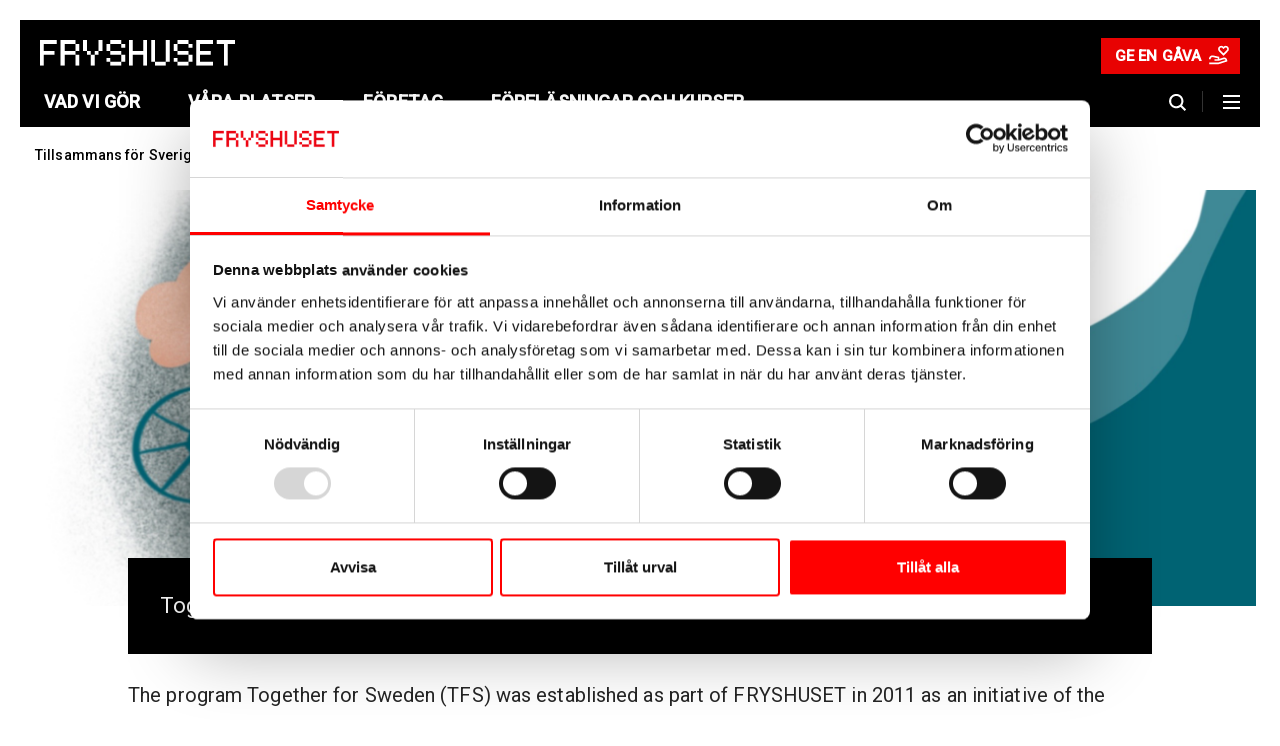

--- FILE ---
content_type: text/html; charset=utf-8
request_url: https://fryshuset.se/verksamhet/tillsammans-for-sverige/in-english
body_size: 30425
content:
<!doctype html>
<html data-n-head-ssr lang="sv" data-n-head="%7B%22lang%22:%7B%22ssr%22:%22sv%22%7D%7D">
  <head >
    <meta data-n-head="ssr" charset="utf-8"><meta data-n-head="ssr" name="viewport" content="width=device-width, initial-scale=1"><meta data-n-head="ssr" name="theme-color" content="#ff4040"><meta data-n-head="ssr" name="google-site-verification" content="zlvkCSxMPyel0PzSrj1MtNlzbLTdCi_dk9Fkyz60dGA"><meta data-n-head="ssr" data-hid="description" name="description" content="Together for Sweden"><meta data-n-head="ssr" data-hid="og:title" property="og:title" content="In English"><meta data-n-head="ssr" data-hid="og:description" property="og:description" content="Together for Sweden"><meta data-n-head="ssr" data-hid="og:image" property="og:image" content="https://api.fryshuset.se/wp-content/uploads/2021/09/tillsammans-for-sverige-english-1500x843.png"><title>In English</title><link data-n-head="ssr" rel="icon" type="image/x-icon" href="/favicon.ico"><script data-n-head="ssr" data-hid="gtm-script">if(!window._gtm_init){window._gtm_init=1;(function(w,n,d,m,e,p){w[d]=(w[d]==1||n[d]=='yes'||n[d]==1||n[m]==1||(w[e]&&w[e][p]&&w[e][p]()))?1:0})(window,navigator,'doNotTrack','msDoNotTrack','external','msTrackingProtectionEnabled');(function(w,d,s,l,x,y){w[x]={};w._gtm_inject=function(i){if(w.doNotTrack||w[x][i])return;w[x][i]=1;w[l]=w[l]||[];w[l].push({'gtm.start':new Date().getTime(),event:'gtm.js'});var f=d.getElementsByTagName(s)[0],j=d.createElement(s);j.async=true;j.src='https://www.googletagmanager.com/gtm.js?id='+i;f.parentNode.insertBefore(j,f);};w[y]('GTM-N9K7MK3H')})(window,document,'script','dataLayer','_gtm_ids','_gtm_inject')}</script><link rel="preload" href="/_nuxt/5b48db5.js" as="script"><link rel="preload" href="/_nuxt/944294a.js" as="script"><link rel="preload" href="/_nuxt/e2bd7c5.js" as="script"><link rel="preload" href="/_nuxt/31e9bbd.js" as="script"><link rel="preload" href="/_nuxt/8f1f377.js" as="script"><link rel="preload" href="/_nuxt/b554089.js" as="script"><link rel="preload" href="/_nuxt/e8bf144.js" as="script"><link rel="preload" href="/_nuxt/3db6f1d.js" as="script"><link rel="preload" href="/_nuxt/bdb8b1f.js" as="script"><link rel="preload" href="/_nuxt/d47c6ea.js" as="script"><link rel="preload" href="/_nuxt/c110c16.js" as="script"><style data-vue-ssr-id="1460c6e6:0 3133b3f4:0 1f9d1f06:0 1a65cd98:0 7e56e4e3:0 5c346d62:0 e16034d2:0 dec28d4e:0 11d38157:0 6ea884bf:0 63b00836:0 1c9ec266:0 727c09ce:0 34ef122e:0 74de52c0:0 6dde4050:0 84a3c374:0 a54a2cb6:0 450368be:0 5baaa1d0:0 6316db4a:0">html{font-family:sans-serif;-ms-text-size-adjust:100%;-webkit-text-size-adjust:100%}body{margin:0}article,aside,details,figcaption,figure,footer,header,hgroup,main,menu,nav,section,summary{display:block}audio,canvas,progress,video{display:inline-block;vertical-align:baseline}audio:not([controls]){display:none;height:0}[hidden],template{display:none}a{background-color:transparent}a:active,a:hover{outline:0}abbr[title]{border-bottom:1px dotted}b,strong{font-weight:700}dfn{font-style:italic}h1{font-size:2em;margin:.67em 0}mark{background:#ff0;color:#000}small{font-size:80%}sub,sup{font-size:75%;line-height:0;position:relative;vertical-align:baseline}sup{top:-.5em}sub{bottom:-.25em}img{border:0}svg:not(:root){overflow:hidden}figure{margin:1em 40px}hr{box-sizing:content-box;height:0}pre{overflow:auto}code,kbd,pre,samp{font-family:monospace,monospace;font-size:1em}button,input,optgroup,select,textarea{color:inherit;font:inherit;margin:0}button{overflow:visible}button,select{text-transform:none}button,html input[type=button],input[type=reset],input[type=submit]{-webkit-appearance:button;cursor:pointer}button[disabled],html input[disabled]{cursor:default}button::-moz-focus-inner,input::-moz-focus-inner{border:0;padding:0}input{line-height:normal}input[type=checkbox],input[type=radio]{box-sizing:border-box;padding:0}input[type=number]::-webkit-inner-spin-button,input[type=number]::-webkit-outer-spin-button{height:auto}input[type=search]{-webkit-appearance:textfield;box-sizing:content-box}input[type=search]::-webkit-search-cancel-button,input[type=search]::-webkit-search-decoration{-webkit-appearance:none}fieldset{border:1px solid silver;margin:0 2px;padding:.35em .625em .75em}legend{border:0;padding:0}textarea{overflow:auto}optgroup{font-weight:700}table{border-collapse:collapse;border-spacing:0}td,th{padding:0}
html{box-sizing:border-box;-moz-osx-font-smoothing:grayscale;-webkit-font-smoothing:antialiased;overflow-x:hidden;overflow-y:scroll;-ms-text-size-adjust:100%;-webkit-text-size-adjust:100%}*,:after,:before{box-sizing:border-box;margin:0}body{color:#252525;font-family:Roboto,sans-serif;font-family:Roboto;font-size:16px;letter-spacing:.1px;line-height:1.5rem}.wrapper{padding-bottom:48px}h1,h2,h3,h4{font-weight:500}h1{font-size:32px;letter-spacing:.12px}h1,h2{font-weight:500;line-height:34px}h2{font-size:28px;letter-spacing:.14px}h2,h3{color:#1a1919}h3{font-size:18px;font-weight:500;letter-spacing:.1px;line-height:28px}p{line-height:30px}a{text-decoration:none}button.clean{-webkit-appearance:none;background-color:transparent;border:0;margin:0;padding:0}.content{margin-left:auto;margin-right:auto;max-width:1056px;padding:0 16px}@media(min-width:1024px){h1{font-size:44px;letter-spacing:.16px;line-height:48px}}
.slide-in-enter-active,.slide-in-leave-active{transform:translateX(0);transition:transform .6s ease-in-out}.slide-in-enter,.slide-in-leave-to{transform:translateX(100%)}
.leaflet-image-layer,.leaflet-layer,.leaflet-marker-icon,.leaflet-marker-shadow,.leaflet-pane,.leaflet-pane>canvas,.leaflet-pane>svg,.leaflet-tile,.leaflet-tile-container,.leaflet-zoom-box{position:absolute;left:0;top:0}.leaflet-container{overflow:hidden}.leaflet-marker-icon,.leaflet-marker-shadow,.leaflet-tile{-webkit-user-select:none;-moz-user-select:none;-ms-user-select:none;user-select:none;-webkit-user-drag:none}.leaflet-tile::-moz-selection{background:transparent}.leaflet-tile::selection{background:transparent}.leaflet-safari .leaflet-tile{image-rendering:-webkit-optimize-contrast}.leaflet-safari .leaflet-tile-container{width:1600px;height:1600px;-webkit-transform-origin:0 0}.leaflet-marker-icon,.leaflet-marker-shadow{display:block}.leaflet-container .leaflet-marker-pane img,.leaflet-container .leaflet-overlay-pane svg,.leaflet-container .leaflet-shadow-pane img,.leaflet-container .leaflet-tile,.leaflet-container .leaflet-tile-pane img,.leaflet-container img.leaflet-image-layer{max-width:none!important;max-height:none!important}.leaflet-container.leaflet-touch-zoom{touch-action:pan-x pan-y}.leaflet-container.leaflet-touch-drag{touch-action:none;touch-action:pinch-zoom}.leaflet-container.leaflet-touch-drag.leaflet-touch-zoom{touch-action:none}.leaflet-container{-webkit-tap-highlight-color:transparent}.leaflet-container a{-webkit-tap-highlight-color:rgba(51,181,229,.4)}.leaflet-tile{filter:inherit;visibility:hidden}.leaflet-tile-loaded{visibility:inherit}.leaflet-zoom-box{width:0;height:0;box-sizing:border-box;z-index:800}.leaflet-overlay-pane svg{-moz-user-select:none}.leaflet-pane{z-index:400}.leaflet-tile-pane{z-index:200}.leaflet-overlay-pane{z-index:400}.leaflet-shadow-pane{z-index:500}.leaflet-marker-pane{z-index:600}.leaflet-tooltip-pane{z-index:650}.leaflet-popup-pane{z-index:700}.leaflet-map-pane canvas{z-index:100}.leaflet-map-pane svg{z-index:200}.leaflet-vml-shape{width:1px;height:1px}.lvml{behavior:url(#default#VML);display:inline-block;position:absolute}.leaflet-control{position:relative;z-index:800;pointer-events:visiblePainted;pointer-events:auto}.leaflet-bottom,.leaflet-top{position:absolute;z-index:1000;pointer-events:none}.leaflet-top{top:0}.leaflet-right{right:0}.leaflet-bottom{bottom:0}.leaflet-left{left:0}.leaflet-control{float:left;clear:both}.leaflet-right .leaflet-control{float:right}.leaflet-top .leaflet-control{margin-top:10px}.leaflet-bottom .leaflet-control{margin-bottom:10px}.leaflet-left .leaflet-control{margin-left:10px}.leaflet-right .leaflet-control{margin-right:10px}.leaflet-fade-anim .leaflet-tile{will-change:opacity}.leaflet-fade-anim .leaflet-popup{opacity:0;transition:opacity .2s linear}.leaflet-fade-anim .leaflet-map-pane .leaflet-popup{opacity:1}.leaflet-zoom-animated{transform-origin:0 0}.leaflet-zoom-anim .leaflet-zoom-animated{will-change:transform;transition:transform .25s cubic-bezier(0,0,.25,1)}.leaflet-pan-anim .leaflet-tile,.leaflet-zoom-anim .leaflet-tile{transition:none}.leaflet-zoom-anim .leaflet-zoom-hide{visibility:hidden}.leaflet-interactive{cursor:pointer}.leaflet-grab{cursor:-webkit-grab;cursor:grab}.leaflet-crosshair,.leaflet-crosshair .leaflet-interactive{cursor:crosshair}.leaflet-control,.leaflet-popup-pane{cursor:auto}.leaflet-dragging .leaflet-grab,.leaflet-dragging .leaflet-grab .leaflet-interactive,.leaflet-dragging .leaflet-marker-draggable{cursor:move;cursor:-webkit-grabbing;cursor:grabbing}.leaflet-image-layer,.leaflet-marker-icon,.leaflet-marker-shadow,.leaflet-pane>svg path,.leaflet-tile-container{pointer-events:none}.leaflet-image-layer.leaflet-interactive,.leaflet-marker-icon.leaflet-interactive,.leaflet-pane>svg path.leaflet-interactive,svg.leaflet-image-layer.leaflet-interactive path{pointer-events:visiblePainted;pointer-events:auto}.leaflet-container{background:#ddd;outline:0}.leaflet-container a{color:#0078a8}.leaflet-container a.leaflet-active{outline:2px solid orange}.leaflet-zoom-box{border:2px dotted #38f;background:hsla(0,0%,100%,.5)}.leaflet-container{font:12px/1.5 "Helvetica Neue",Arial,Helvetica,sans-serif}.leaflet-bar{box-shadow:0 1px 5px rgba(0,0,0,.65);border-radius:4px}.leaflet-bar a,.leaflet-bar a:hover{background-color:#fff;border-bottom:1px solid #ccc;width:26px;height:26px;line-height:26px;display:block;text-align:center;text-decoration:none;color:#000}.leaflet-bar a,.leaflet-control-layers-toggle{background-position:50% 50%;background-repeat:no-repeat;display:block}.leaflet-bar a:hover{background-color:#f4f4f4}.leaflet-bar a:first-child{border-top-left-radius:4px;border-top-right-radius:4px}.leaflet-bar a:last-child{border-bottom-left-radius:4px;border-bottom-right-radius:4px;border-bottom:none}.leaflet-bar a.leaflet-disabled{cursor:default;background-color:#f4f4f4;color:#bbb}.leaflet-touch .leaflet-bar a{width:30px;height:30px;line-height:30px}.leaflet-touch .leaflet-bar a:first-child{border-top-left-radius:2px;border-top-right-radius:2px}.leaflet-touch .leaflet-bar a:last-child{border-bottom-left-radius:2px;border-bottom-right-radius:2px}.leaflet-control-zoom-in,.leaflet-control-zoom-out{font:700 18px "Lucida Console",Monaco,monospace;text-indent:1px}.leaflet-touch .leaflet-control-zoom-in,.leaflet-touch .leaflet-control-zoom-out{font-size:22px}.leaflet-control-layers{box-shadow:0 1px 5px rgba(0,0,0,.4);background:#fff;border-radius:5px}.leaflet-control-layers-toggle{background-image:url([data-uri]);width:36px;height:36px}.leaflet-retina .leaflet-control-layers-toggle{background-image:url(/_nuxt/img/layers-2x.8f2c4d1.png);background-size:26px 26px}.leaflet-touch .leaflet-control-layers-toggle{width:44px;height:44px}.leaflet-control-layers-expanded .leaflet-control-layers-toggle,.leaflet-control-layers .leaflet-control-layers-list{display:none}.leaflet-control-layers-expanded .leaflet-control-layers-list{display:block;position:relative}.leaflet-control-layers-expanded{padding:6px 10px 6px 6px;color:#333;background:#fff}.leaflet-control-layers-scrollbar{overflow-y:scroll;overflow-x:hidden;padding-right:5px}.leaflet-control-layers-selector{margin-top:2px;position:relative;top:1px}.leaflet-control-layers label{display:block}.leaflet-control-layers-separator{height:0;border-top:1px solid #ddd;margin:5px -10px 5px -6px}.leaflet-default-icon-path{background-image:url(/_nuxt/img/marker-icon.2b3e1fa.png)}.leaflet-container .leaflet-control-attribution{background:#fff;background:hsla(0,0%,100%,.7);margin:0}.leaflet-control-attribution,.leaflet-control-scale-line{padding:0 5px;color:#333}.leaflet-control-attribution a{text-decoration:none}.leaflet-control-attribution a:hover{text-decoration:underline}.leaflet-container .leaflet-control-attribution,.leaflet-container .leaflet-control-scale{font-size:11px}.leaflet-left .leaflet-control-scale{margin-left:5px}.leaflet-bottom .leaflet-control-scale{margin-bottom:5px}.leaflet-control-scale-line{border:2px solid #777;border-top:none;line-height:1.1;padding:2px 5px 1px;font-size:11px;white-space:nowrap;overflow:hidden;box-sizing:border-box;background:#fff;background:hsla(0,0%,100%,.5)}.leaflet-control-scale-line:not(:first-child){border-top:2px solid #777;border-bottom:none;margin-top:-2px}.leaflet-control-scale-line:not(:first-child):not(:last-child){border-bottom:2px solid #777}.leaflet-touch .leaflet-bar,.leaflet-touch .leaflet-control-attribution,.leaflet-touch .leaflet-control-layers{box-shadow:none}.leaflet-touch .leaflet-bar,.leaflet-touch .leaflet-control-layers{border:2px solid rgba(0,0,0,.2);background-clip:padding-box}.leaflet-popup{position:absolute;text-align:center;margin-bottom:20px}.leaflet-popup-content-wrapper{padding:1px;text-align:left;border-radius:12px}.leaflet-popup-content{margin:13px 19px;line-height:1.4}.leaflet-popup-content p{margin:18px 0}.leaflet-popup-tip-container{width:40px;height:20px;position:absolute;left:50%;margin-left:-20px;overflow:hidden;pointer-events:none}.leaflet-popup-tip{width:17px;height:17px;padding:1px;margin:-10px auto 0;transform:rotate(45deg)}.leaflet-popup-content-wrapper,.leaflet-popup-tip{background:#fff;color:#333;box-shadow:0 3px 14px rgba(0,0,0,.4)}.leaflet-container a.leaflet-popup-close-button{position:absolute;top:0;right:0;padding:4px 4px 0 0;border:none;text-align:center;width:18px;height:14px;font:16px/14px Tahoma,Verdana,sans-serif;color:#c3c3c3;text-decoration:none;font-weight:700;background:transparent}.leaflet-container a.leaflet-popup-close-button:hover{color:#999}.leaflet-popup-scrolled{overflow:auto;border-bottom:1px solid #ddd;border-top:1px solid #ddd}.leaflet-oldie .leaflet-popup-content-wrapper{-ms-zoom:1}.leaflet-oldie .leaflet-popup-tip{width:24px;margin:0 auto;-ms-filter:"progid:DXImageTransform.Microsoft.Matrix(M11=0.70710678, M12=0.70710678, M21=-0.70710678, M22=0.70710678)";filter:progid:DXImageTransform.Microsoft.Matrix(M11=0.70710678,M12=0.70710678,M21=-0.70710678,M22=0.70710678)}.leaflet-oldie .leaflet-popup-tip-container{margin-top:-1px}.leaflet-oldie .leaflet-control-layers,.leaflet-oldie .leaflet-control-zoom,.leaflet-oldie .leaflet-popup-content-wrapper,.leaflet-oldie .leaflet-popup-tip{border:1px solid #999}.leaflet-div-icon{background:#fff;border:1px solid #666}.leaflet-tooltip{position:absolute;padding:6px;background-color:#fff;border:1px solid #fff;border-radius:3px;color:#222;white-space:nowrap;-webkit-user-select:none;-moz-user-select:none;-ms-user-select:none;user-select:none;pointer-events:none;box-shadow:0 1px 3px rgba(0,0,0,.4)}.leaflet-tooltip.leaflet-clickable{cursor:pointer;pointer-events:auto}.leaflet-tooltip-bottom:before,.leaflet-tooltip-left:before,.leaflet-tooltip-right:before,.leaflet-tooltip-top:before{position:absolute;pointer-events:none;border:6px solid transparent;background:transparent;content:""}.leaflet-tooltip-bottom{margin-top:6px}.leaflet-tooltip-top{margin-top:-6px}.leaflet-tooltip-bottom:before,.leaflet-tooltip-top:before{left:50%;margin-left:-6px}.leaflet-tooltip-top:before{bottom:0;margin-bottom:-12px;border-top-color:#fff}.leaflet-tooltip-bottom:before{top:0;margin-top:-12px;margin-left:-6px;border-bottom-color:#fff}.leaflet-tooltip-left{margin-left:-6px}.leaflet-tooltip-right{margin-left:6px}.leaflet-tooltip-left:before,.leaflet-tooltip-right:before{top:50%;margin-top:-6px}.leaflet-tooltip-left:before{right:0;margin-right:-12px;border-left-color:#fff}.leaflet-tooltip-right:before{left:0;margin-left:-12px;border-right-color:#fff}
.nuxt-progress{position:fixed;top:0;left:0;right:0;height:2px;width:0;opacity:1;transition:width .1s,opacity .4s;background-color:#fff;z-index:999999}.nuxt-progress.nuxt-progress-notransition{transition:none}.nuxt-progress-failed{background-color:red}
.app-wrapper.faq .wrapper,.app-wrapper.start .wrapper{padding-bottom:0}@media(min-width:1024px){.app-wrapper.start .wrapper{margin-top:-127px;padding-top:0}}
.menu-bar[data-v-56a000a2]{position:sticky;top:0;z-index:13}.menu-bar .inner[data-v-56a000a2]{align-items:center;background-color:#000;display:flex;height:52px;margin:auto;max-width:1400px;min-height:50px;position:relative;z-index:11}.menu-bar .inner .search-link[data-v-56a000a2],.menu-bar .inner button[data-v-56a000a2]{flex:0 0 auto}.menu-bar .start-link[data-v-56a000a2]{margin-right:auto}.menu-bar .start-link .logo[data-v-56a000a2]{display:block;height:auto;padding:0 10px;width:140px}.menu-bar .seperator[data-v-56a000a2]{background:#fff;flex:0 0 1px;height:21px;opacity:.2;width:1px}.menu-bar .search-link[data-v-56a000a2]{display:flex;flex:0 0 auto;align-items:center;height:100%;padding:0 16px 0 20px;position:relative;top:1px}.menu-bar .search-link img[data-v-56a000a2]{height:auto;width:14px}.menu-bar .menu-button[data-v-56a000a2]{color:#fff;flex:0 1 auto;align-items:center;height:100%;overflow:hidden;padding:0 10px 0 20px;position:relative}.menu-bar .burger[data-v-56a000a2]{display:block;height:14px;position:relative;width:17px}.menu-bar .burger.close span[data-v-56a000a2]:first-child{transform:rotate(45deg)}.menu-bar .burger.close span[data-v-56a000a2]:nth-child(2){transform:translateX(400%)}.menu-bar .burger.close span[data-v-56a000a2]:nth-child(3){transform:rotate(-45deg)}.menu-bar .burger span[data-v-56a000a2]{background-color:#fff;display:block;height:2px;position:absolute;transition:transform .25s ease-in-out;width:17px}.menu-bar .burger span[data-v-56a000a2]:first-child{top:0;transform-origin:0 15%}.menu-bar .burger span[data-v-56a000a2]:nth-child(2){top:6px}.menu-bar .burger span[data-v-56a000a2]:nth-child(3){top:12px;transform-origin:0 85%}.menu-primary[data-v-56a000a2]{display:none;flex:0 1 auto;list-style:none;margin-right:auto;margin-left:0}.menu-primary li[data-v-56a000a2]{padding:4px 20px}@media(min-width:1024px){.menu-bar[data-v-56a000a2]{margin:20px 20px 0}.menu-bar .inner[data-v-56a000a2]{flex-wrap:wrap;align-items:center;height:107px}.menu-bar .donation-button-wrapper[data-v-56a000a2]{white-space:nowrap;margin-left:40%;margin-right:20px;margin-top:16px}.menu-bar .start-link .logo[data-v-56a000a2]{padding:20px 20px 10px;width:235px}.menu-bar .search-link[data-v-56a000a2]{height:50px}.menu-bar .search-link img[data-v-56a000a2]{height:auto;width:17px}.menu-bar .menu-button[data-v-56a000a2]{height:50px;padding:0 20px}.menu-primary[data-v-56a000a2]{align-items:center;display:flex;padding-left:0}}
.donation-button[data-v-4455e40c]{display:flex;align-items:center;justify-content:center;padding:11px 16px;font-size:13px;font-style:normal;font-weight:700;line-height:normal;text-transform:uppercase;color:#fff;background-color:#e80202}@media(min-width:1024px){.donation-button[data-v-4455e40c]{padding:8px 11px 8px 14px;font-size:15px}}.donation-button .icon[data-v-4455e40c]{display:none}@media(min-width:1024px){.donation-button .icon[data-v-4455e40c]{position:relative;top:-1px;display:block;margin-left:8px}}
.container[data-v-74d39950]{-webkit-appearance:none;background:transparent;border:0}.toggle-container[data-v-74d39950],a[data-v-74d39950]{color:#fff;cursor:pointer;display:inline-block;font-size:18px;font-style:normal;font-weight:700;line-height:21px;padding:4px;text-transform:uppercase}.toggle-container[data-v-74d39950]{align-items:center;display:inline-flex;height:48px}.menu-item a[data-v-74d39950]{position:relative}.menu-item a[data-v-74d39950]:focus:after,.menu-item a[data-v-74d39950]:hover:after{opacity:1;transform:scaleX(1)}.menu-item a[data-v-74d39950]:after{background:#d00;bottom:1px;content:"";display:block;height:2px;left:0;opacity:0;position:absolute;right:0;transform:scaleX(0);transform-origin:0 50%;transition:opacity .1s ease-out,transform .5s ease-out;width:100%}.menu-item a.hasIcon[data-v-74d39950]{display:inline-block;padding-right:28px}.menu-item .menu-icon[data-v-74d39950]{position:absolute;right:0;top:-2px;bottom:0;margin:auto;width:24px;height:auto}.child-nav[data-v-74d39950]{background-color:#fff;display:flex;flex-wrap:wrap;left:0;list-style:none;padding:4px 0;position:absolute;right:0;top:100%;z-index:10}.child-nav li[data-v-74d39950]{flex:0 1 16.6666666667%;padding:12px 20px}.child-nav li a[data-v-74d39950]{color:#000;font-size:18px;font-weight:400;line-height:21px;position:relative;text-transform:none}.child-nav .child-link[data-v-74d39950]{white-space:nowrap}.child-nav .child-link *[data-v-74d39950]{pointer-events:none}
.sub-menu-wrapper[data-v-28c84dfe]{position:static}.sub-menu[data-v-28c84dfe]{z-index:10}li[data-v-28c84dfe],ul[data-v-28c84dfe]{list-style:none;margin:0;padding:0}ul[data-v-28c84dfe]{background-color:#fff;box-shadow:inset 0 -2px 0 #d7d8d8;display:flex;flex-wrap:nowrap;-webkit-overflow-scrolling:touch;overflow-x:scroll;overflow-y:hidden;padding-right:32px}li[data-v-28c84dfe],ul[data-v-28c84dfe]{min-height:46px}li[data-v-28c84dfe]{flex:0 1 auto;white-space:nowrap}li[data-v-28c84dfe]:last-child{padding-right:32px}li a[data-v-28c84dfe]{align-items:center;border-bottom:2px solid #d7d8d8;color:#252525;display:flex;font-size:14px;height:100%;letter-spacing:.1px;line-height:14px;min-height:46px;padding:10px 10px 7px;text-align:center}li a[data-v-28c84dfe]:focus,li a[data-v-28c84dfe]:hover{border-bottom:2px solid rgba(0,0,0,.1);color:#ababab}li a.active[data-v-28c84dfe]{background-color:#e80202;font-weight:500;border-bottom:2px solid #fff;color:#fff}li a span[data-v-28c84dfe]{display:inline-block;margin:auto}.gradient-left[data-v-28c84dfe]{background-image:linear-gradient(90deg,#fff,hsla(0,0%,100%,0));bottom:2px;left:0;opacity:0;pointer-events:none;position:absolute;top:0;transition:opacity .5s;width:55px;z-index:2}.gradient-left.show[data-v-28c84dfe]{opacity:1}.gradient-right[data-v-28c84dfe]{background-image:linear-gradient(90deg,hsla(0,0%,100%,0),#fff);bottom:2px;pointer-events:none;position:absolute;right:0;top:0;width:55px;z-index:2}@media(max-width:1024px){[data-v-28c84dfe]::-webkit-scrollbar{background:transparent;height:0}.sub-menu-wrapper[data-v-28c84dfe]{position:sticky;top:52px;z-index:12}.sub-menu-wrapper .position-marker[data-v-28c84dfe]{height:0!important}.sub-menu-wrapper .sub-menu[data-v-28c84dfe]{box-shadow:0 5px 4px 0 rgba(0,0,0,.03),0 10px 13px 0 rgba(0,0,0,.08)}}@media(min-width:1024px){.position-marker[data-v-28c84dfe]{margin-top:-1px;padding-top:1px}.sub-menu[data-v-28c84dfe]{background:#fff;margin:auto;max-width:1440px;padding:0 20px}.sub-menu ul[data-v-28c84dfe]{box-shadow:none;margin:0;overflow-x:auto}.sub-menu ul li[data-v-28c84dfe]{flex:0 1 auto!important;min-width:0!important}.sub-menu ul li a[data-v-28c84dfe]{border-bottom:0;color:#000;font-weight:500;padding:21px 15px 28px;position:relative}.sub-menu ul li a[data-v-28c84dfe]:after{background-color:#000;bottom:18px;content:"";display:block;height:2px;left:15px;position:absolute;transition:width .2s;width:0}.sub-menu ul li a[data-v-28c84dfe]:focus:after,.sub-menu ul li a[data-v-28c84dfe]:hover:after{transition:width .4s ease-out;width:30px}.sub-menu ul li a.active[data-v-28c84dfe]{border-bottom:0;background-color:#e80202;font-weight:700;color:#fff}.sub-menu ul li a.active[data-v-28c84dfe]:after{background-color:#fff;width:30px}.sub-menu.fixed[data-v-28c84dfe]{background-color:#fff;box-shadow:0 3px 20px 0 rgba(0,0,0,.1);left:20px;margin:auto;position:fixed;max-width:1400px;padding:0;right:20px;top:107px;transition:box-shadow .5s}.gradient-left[data-v-28c84dfe],.gradient-right[data-v-28c84dfe]{display:none}}
@media(min-width:1024px){.no-position-sticky .sub-menu.fixed{top:0!important}.no-position-sticky .sub-menu.fixed ul{border-top:0}}
.subpage-select[data-v-12f3f9e0]{margin:16px 0}@media(min-width:1024px){.subpage-select[data-v-12f3f9e0]{margin:32px 0}}
.page-header-hero[data-v-7778aff2]{text-align:center;max-width:1232px;margin:auto;color:#fff}.page-header-hero.has-image h1 span[data-v-7778aff2]{padding:8px 16px;display:inline-block;background-color:rgba(0,0,0,.38)}.page-header-hero h1[data-v-7778aff2]{position:relative;margin:0;font-family:fryshusetmedium;font-size:34px;letter-spacing:.12px;line-height:36px;text-align:center;text-transform:uppercase}.page-header-hero h1[data-v-7778aff2],.page-header-hero h1 span[data-v-7778aff2]{text-shadow:0 1px 2px rgba(0,0,0,.08)}.page-header-hero .title-container[data-v-7778aff2]{display:flex;position:relative;min-height:275px;height:275px;overflow:hidden;align-items:center;justify-content:center;background-color:#ff4040}.page-header-hero .title-container h1[data-v-7778aff2]{position:relative;z-index:3;margin:auto 0;padding:16px}.page-header-hero .title-container .logotype[data-v-7778aff2]{display:block;margin:auto;max-height:137.5px;max-width:80%}.page-header-hero .title-container .image[data-v-7778aff2]{position:absolute;top:0;left:0;right:0;bottom:0}.page-header-hero .title-container .bg-video[data-v-7778aff2]{position:absolute;top:50%;left:50%;overflow:hidden;width:auto;height:275px;z-index:1;transform:translateX(-50%) translateY(-50%)}.page-header-hero .lead[data-v-7778aff2]{display:inline-block;position:relative;z-index:3;top:-1px;padding:24px;margin:0;max-width:1024px;font-size:18px;line-height:28px;color:#fff;text-align:left;background-color:#000}.page-header-hero .lead h1[data-v-7778aff2]{margin-bottom:12px;text-align:left}.page-header-hero .lead p[data-v-7778aff2]{line-height:28px}.page-header-simple[data-v-7778aff2]{max-width:1056px;padding:0 16px;margin-left:auto;margin-right:auto}.page-header-simple .page-title[data-v-7778aff2]{margin-top:.5em;margin-bottom:.5em}.page-header-simple .page-ingress[data-v-7778aff2]{color:#1a1919;font-size:16px;font-weight:500;letter-spacing:.1px;line-height:30px}@media(min-width:750px){.page-header-hero .title-container .bg-video[data-v-7778aff2]{height:340px}}@media(min-width:1024px){.page-header-hero.has-lead[data-v-7778aff2]{margin-bottom:-48px}.page-header-hero.has-lead .title-container h1[data-v-7778aff2]{top:-10px}.page-header-hero .title-container[data-v-7778aff2]{min-height:416px;height:416px}.page-header-hero .title-container .logotype[data-v-7778aff2]{max-height:291.2px;max-width:60%}.page-header-hero .title-container h1[data-v-7778aff2]{font-size:60px;letter-spacing:.21px;line-height:65px}.page-header-hero .title-container .bg-video[data-v-7778aff2]{height:416px}.page-header-hero .lead[data-v-7778aff2]{width:calc(100% - 32px);max-width:1024px;margin:0 16px;padding:32px;top:-48px}.page-header-hero .lead h1[data-v-7778aff2]{margin-bottom:16px;font-size:44px;letter-spacing:.16px;line-height:48px}.page-header-hero .lead p[data-v-7778aff2]{font-size:22px;line-height:32px;letter-spacing:.1px}.page-header-simple .page-ingress[data-v-7778aff2]{font-size:18px}}
.img-wrapper[data-v-1c244834]{margin:auto;position:relative;width:100%}.img-wrapper img[data-v-1c244834]{display:block;height:auto;max-width:100%;width:100%}.img-wrapper:not(.ratio-original) img[data-v-1c244834]{bottom:0;font-family:"object-fit: cover; object-position: center;";height:100%;left:0;-o-object-fit:cover;object-fit:cover;-o-object-position:50% 50%;object-position:50% 50%;position:absolute;right:0;top:0;width:100%}.img-wrapper.ratio-16-9[data-v-1c244834]{padding-bottom:56.25%}.img-wrapper.ratio-1-1[data-v-1c244834]{padding-bottom:100%}.img-wrapper.ratio-as-parent[data-v-1c244834]{height:100%}
.html-content{margin-top:16px}.html-content h2{scroll-margin-top:110px;margin:.5em 0}.html-content h3{margin:.35em 0}.html-content a{color:#d00;text-decoration:underline}.html-content .wp-caption,.html-content img{height:auto;max-width:100%}.html-content ol,.html-content p,.html-content ul{margin-bottom:1em}.html-content ol,.html-content ul{padding-left:1.5em}.html-content img.alignright{float:right;margin:0 0 1em 1em}.html-content img.alignleft{float:left;margin:0 1em 1em 0}.html-content img.aligncenter{display:block;margin-left:auto;margin-right:auto}.html-content .wp-caption.alignright{float:right;margin:0 0 1em 1em}.html-content .wp-caption.alignleft{float:left;margin:0 1em 1em 0}.html-content .wp-caption.aligncenter{display:block;margin-left:auto;margin-right:auto}.html-content a img.alignright{float:right;margin:0 0 1em 1em}.html-content a img.alignleft{float:left;margin:0 1em 1em 0}.html-content a img.aligncenter{display:block;margin-left:auto;margin-right:auto}.html-content blockquote{color:#1a1919;font-family:"fryshusetmedium";margin:32px 0;position:relative;text-align:center}.html-content blockquote p{display:inline-block;font-size:27px;font-weight:500;letter-spacing:.1px;line-height:37px;margin:0 auto;max-width:600px;padding:0 32px;position:relative}.html-content blockquote p:before{content:"“";font-size:80px;left:0;position:absolute;top:0}.html-content blockquote p:after{bottom:-32px;content:"”";font-size:80px;position:absolute;right:0}.toc-container{display:inline-block;margin:16px auto;max-width:440px;width:100%}.toc-container .toc-headline{background-color:#000;color:#fff;font-size:1.125rem;font-weight:500;letter-spacing:.46px;line-height:1.5rem;padding:16px 20px}.toc-container ul{background-color:#29d5c7;padding:16px 0}.toc-container ul li{list-style:none;padding:5px 20px}.toc-container ul li a{border-bottom:2px solid rgba(0,0,0,.3);color:#000;display:inline-block;font-size:1.125rem;line-height:1.5rem}.toc-container ul li a:hover{border-bottom:2px solid rgba(0,0,0,.6)}.download-container{background-color:#fff;bottom:0;left:0;padding:30px;position:sticky;right:0}.download-button{-webkit-appearance:none;background-color:#000;border:0;color:#fff;display:block;font-size:1em;font-weight:500;height:45px;margin:0 auto;max-width:395px;padding:10px 16px;text-align:center;width:100%}@media(min-width:1024px){.html-content{margin-top:24px}.html-content ol,.html-content p,.html-content ul{font-size:1.25rem;line-height:2.1875rem;margin-bottom:2em}.html-content h2{scroll-margin-top:200px;font-size:2rem}.html-content h3{font-size:1.375rem}.html-content blockquote{margin:40px 0}.html-content blockquote p{font-size:31px;letter-spacing:.11px;line-height:44px}.toc-container{margin-top:24px}.toc-container.toc-right{float:right;margin-left:16px}}
.footer-wrapper[data-v-161f828f]{background:linear-gradient(180deg,rgba(255,0,0,0) 65.36%,red 87.75%),linear-gradient(0deg,rgba(255,0,0,.85),rgba(255,0,0,.85));color:#fff;padding:80px 20px}.footer-wrapper[data-v-161f828f],.footer-wrapper>*[data-v-161f828f]{position:relative}.footer-inner[data-v-161f828f]{margin:auto;max-width:1440px}.background[data-v-161f828f]{bottom:0;height:100%;left:0;-o-object-fit:cover;object-fit:cover;position:absolute;right:0;top:0;width:100%}.col[data-v-161f828f]{margin-bottom:50px}.logo[data-v-161f828f]{height:auto;width:210px}.menu-wrapper[data-v-161f828f]{border-top:1px solid #fff;padding:30px 0}.menu-wrapper.some-menu li[data-v-161f828f]{padding:6px 0}.menu-wrapper ul[data-v-161f828f]{list-style:none;margin:0;padding:0}.menu-wrapper li[data-v-161f828f]{padding:2px 0}@media(min-width:1024px){.cols-wrapper[data-v-161f828f]{align-items:flex-start;display:flex;justify-content:space-between}.col[data-v-161f828f]{max-width:550px}.col[data-v-161f828f]:nth-child(2){text-align:right}.logo[data-v-161f828f]{margin:20px 0}.menu-wrapper ul[data-v-161f828f]{align-items:center;display:flex;justify-content:center}.menu-wrapper.some-menu li[data-v-161f828f]{padding:10px 20px}.menu-wrapper.footer-menu li[data-v-161f828f]{padding:5px 20px;position:relative}.menu-wrapper.footer-menu li[data-v-161f828f]:after{background:#fff;bottom:0;content:"";display:block;height:14px;margin:auto;position:absolute;right:0;top:0;width:1px}.menu-wrapper.footer-menu li[data-v-161f828f]:last-child:after{display:none}}
.footer-html p{font-size:16px;line-height:160%;margin:20px 0}.footer-html a{color:inherit;text-decoration:underline}.footer-html img{margin-right:20px}
a[data-v-46544a78]{color:#fff;text-decoration:underline}a[data-v-46544a78],a .icon-wrapper[data-v-46544a78]{align-items:center;display:flex}a .icon-wrapper[data-v-46544a78]{flex:0 0 18px;justify-content:center;margin-right:10px}
.main-menu[data-v-53e9a913]{background-color:#fff;height:100%;max-width:700px;overflow:scroll;padding:100px 30px 30px;position:fixed;right:0;top:0;width:100vw;z-index:12}.main-menu ul[data-v-53e9a913]{display:flex;flex-direction:column;margin:0;padding:0}.main-menu li[data-v-53e9a913]{border-top:0;list-style:none}.main-menu .menu-primary li[data-v-53e9a913],.main-menu .menu-secondary li[data-v-53e9a913]{border-bottom:1px solid #ede9da}.main-menu .menu-secondary li[data-v-53e9a913]:last-child{border-bottom:0}@media(min-width:1024px){.main-menu[data-v-53e9a913]{padding-top:200px}}
a[data-v-d50b86da]{align-items:center;color:#000;display:flex;font-size:22px;font-style:normal;font-weight:700;justify-content:space-between;line-height:26px;padding:8px 0;text-decoration:none}a[data-v-d50b86da]:hover{color:red}a.primary[data-v-d50b86da]{font-weight:700}a.primary[data-v-d50b86da],a.primary-child[data-v-d50b86da]{color:#000;font-size:28px;font-style:normal;line-height:33px}a.child[data-v-d50b86da],a.primary-child[data-v-d50b86da]{font-weight:400}a.hasIcon[data-v-d50b86da]{display:inline-flex;align-items:flex-start}a .menu-icon[data-v-d50b86da]{margin-left:4px;height:26px;width:auto}
.menu-items-container .toggle-label[data-v-27483fe2]{font-size:22px;font-style:normal;font-weight:700}.menu-items-container.primary .toggle-label[data-v-27483fe2]{color:#000;font-size:28px;font-style:normal;font-weight:700;line-height:33px}.toggle-container[data-v-27483fe2]{cursor:pointer;display:flex;justify-content:space-between;padding:7px 0;-webkit-user-select:none;-moz-user-select:none;-ms-user-select:none;user-select:none}.toggle-container:not(.and-link):hover .toggle-label[data-v-27483fe2]{opacity:.6}.toggle-container:not(.and-link):hover .toggle-icon[data-v-27483fe2]{stroke:red}.toggle-container.and-link a[data-v-27483fe2]{color:#000}.toggle-container.and-link a[data-v-27483fe2]:hover{color:red}.toggle-container .toggle-label[data-v-27483fe2]{white-space:nowrap}.toggle-container .toggle-icon-container[data-v-27483fe2]{padding:2px 0 2px 20px}.toggle-container .toggle-icon[data-v-27483fe2]{transition:transform .35s ease-in-out;vertical-align:middle;stroke:#000}.toggle-container .toggle-icon.expanded[data-v-27483fe2]{transform:rotate(-180deg)}.toggle-container .toggle-icon[data-v-27483fe2]:hover{stroke:red}.child-nav[data-v-27483fe2]{flex-wrap:wrap;list-style:none;margin:0;overflow:hidden;padding:0;transition:all .35s ease-in-out}.child-nav li[data-v-27483fe2]{color:#000!important;padding-left:20px;transition:opacity .3s ease-in-out}.child-nav li[data-v-27483fe2]:last-child{padding-bottom:15px}.accordion-enter-active[data-v-27483fe2],.accordion-leave-active[data-v-27483fe2]{opacity:1}.accordion-enter[data-v-27483fe2],.accordion-leave-to[data-v-27483fe2]{opacity:0}</style>
  </head>
  <body >
    <noscript data-n-head="ssr" data-hid="gtm-noscript" data-pbody="true"><iframe src="https://www.googletagmanager.com/ns.html?id=GTM-N9K7MK3H&" height="0" width="0" style="display:none;visibility:hidden" title="gtm"></iframe></noscript><div data-server-rendered="true" id="__nuxt"><!----><div id="__layout"><div class="app-wrapper no-position-sticky"><nav id="menu-bar" class="menu-bar" data-v-56a000a2><div class="inner" data-v-56a000a2><a href="/" class="start-link nuxt-link-active" data-v-56a000a2><img alt="Fryshuset" src="/_nuxt/e1cdeb835b1c30e531b2761cdbb0e8ef.svg" class="logo" data-v-56a000a2></a> <a href="/stod-oss/" class="donation-button-wrapper" data-v-56a000a2><div class="donation-button" data-v-4455e40c data-v-56a000a2><span data-v-4455e40c>ge en gåva</span> <img alt src="/_nuxt/04caf7f96ffc0f17c80b32f4522d059c.svg" class="icon" data-v-4455e40c></div></a> <ul class="menu-primary" data-v-56a000a2><li data-v-56a000a2><div class="menu-item" data-v-74d39950 data-v-56a000a2><a href="/verksamheter" data-v-74d39950><span data-v-74d39950>Vad vi gör</span> <!----></a></div></li><li data-v-56a000a2><div class="menu-item" data-v-74d39950 data-v-56a000a2><a href="/vara-platser" data-v-74d39950><span data-v-74d39950>Våra Platser</span> <!----></a></div></li><li data-v-56a000a2><div class="menu-item" data-v-74d39950 data-v-56a000a2><a href="/foretag" data-v-74d39950><span data-v-74d39950>Företag</span> <!----></a></div></li><li data-v-56a000a2><div class="menu-item" data-v-74d39950 data-v-56a000a2><a href="/forelasningar-och-kurser" data-v-74d39950><span data-v-74d39950>Föreläsningar och kurser</span> <!----></a></div></li></ul> <a href="/sok" class="search-link" data-v-56a000a2><img alt="search" src="/_nuxt/3ae0161e64bae2509b4798d3a1bc9897.svg" data-v-56a000a2></a> <div class="seperator" data-v-56a000a2></div> <button aria-label="Huvudmeny" tabindex="0" class="clean menu-button" data-v-56a000a2><span class="burger" data-v-56a000a2><span data-v-56a000a2></span> <span data-v-56a000a2></span> <span data-v-56a000a2></span></span></button></div></nav> <main class="wrapper"><div><div class="sub-menu-wrapper" data-v-28c84dfe><div class="position-marker" data-v-28c84dfe></div> <nav class="sub-menu" data-v-28c84dfe><div class="gradient-left" data-v-28c84dfe></div> <ul data-v-28c84dfe><li data-v-28c84dfe><a href="/verksamhet/tillsammans-for-sverige" class="nuxt-link-active" data-v-28c84dfe><span data-v-28c84dfe>Tillsammans för Sverige</span></a></li><li data-v-28c84dfe><a href="/verksamhet/tillsammans-for-sverige/stories" data-v-28c84dfe><span data-v-28c84dfe>Stories</span></a></li><li data-v-28c84dfe><a href="/verksamhet/tillsammans-for-sverige/nyheter" data-v-28c84dfe><span data-v-28c84dfe>Nyheter</span></a></li><li data-v-28c84dfe><a href="/verksamhet/tillsammans-for-sverige/i-mina-skor" data-v-28c84dfe><span data-v-28c84dfe>I mina skor</span></a></li><li data-v-28c84dfe><a href="/verksamhet/tillsammans-for-sverige/poodar" data-v-28c84dfe><span data-v-28c84dfe>Poddar</span></a></li><li data-v-28c84dfe><a href="/verksamhet/tillsammans-for-sverige/skolprogram-workshops" data-v-28c84dfe><span data-v-28c84dfe>Skolprogram/Workshops</span></a></li><li data-v-28c84dfe><a href="/verksamhet/tillsammans-for-sverige/utbildning" data-v-28c84dfe><span data-v-28c84dfe>Utbildning</span></a></li><li data-v-28c84dfe><a href="/verksamhet/tillsammans-for-sverige/om-oss" data-v-28c84dfe><span data-v-28c84dfe>Om oss</span></a></li><li data-v-28c84dfe><a href="/verksamhet/tillsammans-for-sverige/in-english" aria-current="page" class="nuxt-link-exact-active nuxt-link-active active" data-v-28c84dfe><span data-v-28c84dfe>In English</span></a></li></ul> <div class="gradient-right" data-v-28c84dfe></div></nav></div> <div data-v-12f3f9e0><div class="content" data-v-12f3f9e0><!----></div> <div data-v-12f3f9e0 data-v-12f3f9e0><div data-v-7778aff2><div class="page-header-hero has-lead has-image" data-v-7778aff2><div class="title-container" style="background-color:#000000;color:#ffffff;" data-v-7778aff2><figure class="image  ratio-hero img-wrapper" data-v-1c244834 data-v-7778aff2><img sizes="(max-width: 1230px) 100vw, 1230px" srcset="https://api.fryshuset.se/wp-content/uploads/2021/09/tillsammans-for-sverige-english-375x125.png 375w, https://api.fryshuset.se/wp-content/uploads/2021/09/tillsammans-for-sverige-english-750x250.png 750w, https://api.fryshuset.se/wp-content/uploads/2021/09/tillsammans-for-sverige-english-1230x410.png 1230w, https://api.fryshuset.se/wp-content/uploads/2021/09/tillsammans-for-sverige-english-2460x820.png 2460w" alt="" src="https://api.fryshuset.se/wp-content/uploads/2021/09/tillsammans-for-sverige-english-750x250.png" data-v-1c244834></figure> <h1 data-v-7778aff2><span data-v-7778aff2>In English</span></h1></div> <div class="lead" data-v-7778aff2><!----> <p data-v-7778aff2>Together for Sweden</p></div></div></div> <div class="content"><!----> <div class="html-content"><p class="x_xmsonormal"><span lang="EN-US">The program Together for Sweden (TFS) was established as part of FRYSHUSET in 2011 as an initiative of the imam Othman Al Tawalbeh and the priest Maria Kjellsdotter Rydinger with the support of several religious organizations in the country. Since then, TFS has been the main actor in Sweden addressing xenophobia, racism, and extremism by promoting interreligious and intercultural dialogue among young Swedes. </span></p>
<p class="x_xmsonormal"><b><span lang="EN-US">What do we do </span></b></p>
<p class="x_xmsonormal"><span lang="EN-US">As a part of FRYSHUSET, our vision is based on the organization’s shared conviction that encouragement, confidence, responsibility, and understanding are necessary to enable young people to develop their innate abilities and find their way into society. We support young people to build their capacity by providing non-formal education, and capacity development trainings related to personal growth and cultural activities. The program provides education in storytelling as at method for encouraging biographical learning, identity development and reflection as well as fostering dialogue and increased interreligious and intercultural understanding. In other words, participants get to work with their own self-leadership, where growing as an individual together with a diverse group of young people of different backgrounds is one of the corner stones. </span></p>
<p class="x_xmsonormal"><b><span lang="EN-US">What is our mission </span></b></p>
<p class="x_xmsonormal"><span lang="EN-US">Besides our vision, our mission is also to support the agenda 2030 global goal no 16: Peaceful and inclusive societies, where freedom from violence is both a goal and a means of sustainable development for both individuals and society. Through training, lectures, and workshops, TFS shows how intercultural and interreligious dialogue can be a path to integration and growth for young people in the work for peace and understanding.</span></p>
</div> <!----></div></div></div></div></main> <footer class="footer-wrapper" data-v-161f828f><img srcset="https://api.fryshuset.se/wp-content/uploads/2020/06/footerbg-375x143.png 375w, https://api.fryshuset.se/wp-content/uploads/2020/06/footerbg-750x287.png 750w, https://api.fryshuset.se/wp-content/uploads/2020/06/footerbg-768x294.png 768w, https://api.fryshuset.se/wp-content/uploads/2020/06/footerbg-1230x471.png 1230w, https://api.fryshuset.se/wp-content/uploads/2020/06/footerbg.png 1440w" src="https://api.fryshuset.se/wp-content/uploads/2020/06/footerbg-375x143.png" sizes="100vw" alt class="background" data-v-161f828f> <div class="footer-inner" data-v-161f828f><div class="cols-wrapper" data-v-161f828f><div class="col" data-v-161f828f><img alt="Fryshuset" src="/_nuxt/e1cdeb835b1c30e531b2761cdbb0e8ef.svg" class="logo" data-v-161f828f> <div class="footer-html" data-v-161f828f><p>Växel: <a href="tel:086917600">08 &#8211; 691 76 00</a> | Mail: info@fryshuset.se<br />
Vill du komma i kontakt med någon anställd på Fryshuset skicka e-post till förnamn.efternamn@fryshuset.se (utan prickar på å,ä,ö)</p>
</div></div> <div class="col" data-v-161f828f><div class="footer-html" data-v-161f828f><p><a href="https://www.insamlingskontroll.se/" target="_blank" rel="noopener"><img decoding="async" loading="lazy" alt="svensk insamlingskontroll" class="size-full wp-image-10454" src="https://api.fryshuset.se/wp-content/uploads/2020/06/insamlingskontrol.png" alt="" width="171" height="42" /></a><a href="https://www.givasverige.se/tryggt-givande/" target="_blank" rel="noopener"><img decoding="async" loading="lazy" class="size-full wp-image-10453" src="https://api.fryshuset.se/wp-content/uploads/2020/06/tryggt.png" alt="tryggt givande" width="84" height="45" /></a></p>
<p>Bankgiro 900-2767 eller swish 900 27 67<br />
Märk inbetalningen med ”Gåva”</p>
</div></div></div> <nav class="menu-wrapper footer-menu" data-v-161f828f><ul data-v-161f828f><li data-v-161f828f><a href="/om-fryshuset/integritetspolicy" data-v-46544a78 data-v-161f828f><span data-v-46544a78>Integritetspolicy</span></a></li><li data-v-161f828f><a href="https://fryshuset.se/tillganglighetsredogorelse-for-fryshuset" data-v-46544a78 data-v-161f828f><!----> <span data-v-46544a78>Tillgänglighetsredogörelse</span></a></li><li data-v-161f828f><a href="https://fryshuset.careers.haileyhr.app/" target="_blank" data-v-46544a78 data-v-161f828f><!----> <span data-v-46544a78>Lediga jobb</span></a></li><li data-v-161f828f><a href="/plats/global" data-v-46544a78 data-v-161f828f><span data-v-46544a78>English</span></a></li></ul></nav> <nav class="menu-wrapper some-menu" data-v-161f828f><ul data-v-161f828f><li data-v-161f828f><a href="/stod-oss/foretagsgava" data-v-46544a78 data-v-161f828f><span data-v-46544a78>Företagsgåva</span></a></li><li data-v-161f828f><a href="https://fryshuset.se/stod-oss/foretagsgava/valgorenhet" data-v-46544a78 data-v-161f828f><!----> <span data-v-46544a78>Företagsgåva välgörenhet</span></a></li></ul></nav></div></footer> <nav tabindex="-1" class="main-menu" style="display:none;" data-v-53e9a913><ul class="menu-secondary" data-v-53e9a913><li data-v-53e9a913><a href="/verksamheter" data-v-d50b86da data-v-53e9a913><span data-v-d50b86da>Vad vi gör</span> <!----></a></li><li data-v-53e9a913><a href="/vara-platser" data-v-d50b86da data-v-53e9a913><span data-v-d50b86da>Våra Platser</span> <!----></a></li><li data-v-53e9a913><a href="https://fryshuset.se/verksamhet/skola" data-v-d50b86da data-v-53e9a913><span data-v-d50b86da>Skola</span> <!----></a></li><li data-v-53e9a913><a href="/foretag" data-v-d50b86da data-v-53e9a913><span data-v-d50b86da>Företag</span> <!----></a></li><li data-v-53e9a913><a href="/forelasningar-och-kurser" data-v-d50b86da data-v-53e9a913><span data-v-d50b86da>Föreläsningar och kurser</span> <!----></a></li><li data-v-53e9a913><a href="https://fryshuset.se/tillsammans-for-ungas-framtid-2" data-v-d50b86da data-v-53e9a913><span data-v-d50b86da>Kommuner</span> <!----></a></li><li data-v-53e9a913><a href="https://fryshuset.se/stod-oss" data-v-d50b86da data-v-53e9a913><span data-v-d50b86da>Ge en gåva</span> <!----></a></li><li data-v-53e9a913><div class="menu-items-container" data-v-27483fe2 data-v-53e9a913><div tabindex="0" class="toggle-container" data-v-27483fe2><span class="toggle-label" data-v-27483fe2>Om Fryshuset</span> <div class="toggle-icon-container" data-v-27483fe2><svg width="19" height="12" viewBox="0 0 19 12" fill="none" xmlns="http://www.w3.org/2000/svg" alt="submenu-toggle" src="~assets/svg/icon-arrow2.svg" class="toggle-icon" data-v-27483fe2 data-v-27483fe2><path d="M17.0712 1.53558L9.53558 9.07117L2 1.53558" stroke-width="3" data-v-27483fe2 data-v-27483fe2></path></svg></div></div> <ul class="child-nav" style="display:none;" data-v-27483fe2 data-v-27483fe2><li data-v-27483fe2><a href="/om-fryshuset" class="child" data-v-d50b86da data-v-27483fe2><span data-v-d50b86da>Om Fryshuset</span> <!----></a></li><li data-v-27483fe2><a href="/om-fryshuset/fryshusets-historia" class="child" data-v-d50b86da data-v-27483fe2><span data-v-d50b86da>Vår historia</span> <!----></a></li><li data-v-27483fe2><a href="/om-fryshuset/nyheter" class="child" data-v-d50b86da data-v-27483fe2><span data-v-d50b86da>Nyheter</span> <!----></a></li><li data-v-27483fe2><a href="/om-fryshuset/utvardering-och-rapporter" class="child" data-v-d50b86da data-v-27483fe2><span data-v-d50b86da>Årsrapporter</span> <!----></a></li><li data-v-27483fe2><a href="https://fryshuset.se/om-fryshuset/evidens-och-rapporter" class="child" data-v-d50b86da data-v-27483fe2><span data-v-d50b86da>Evidens och rapporter</span> <!----></a></li><li data-v-27483fe2><a href="/om-fryshuset/organisation" class="child" data-v-d50b86da data-v-27483fe2><span data-v-d50b86da>Organisation</span> <!----></a></li><li data-v-27483fe2><a href="/om-fryshuset/integritetspolicy" class="child" data-v-d50b86da data-v-27483fe2><span data-v-d50b86da>Integritetspolicy</span> <!----></a></li></ul></div></li><li data-v-53e9a913><a href="https://fryshuset.se/pressrum" data-v-d50b86da data-v-53e9a913><span data-v-d50b86da>Press</span> <!----></a></li><li data-v-53e9a913><a href="https://fryshuset.se/konserter/" data-v-d50b86da data-v-53e9a913><span data-v-d50b86da>Konserter &amp; events</span> <!----></a></li><li data-v-53e9a913><a href="https://fryshuset.se/english" class="hasIcon" data-v-d50b86da data-v-53e9a913><span data-v-d50b86da>English </span> <img src="/_nuxt/6778645d2b1f98f832c85e5c97f6b2a9.svg" alt="" class="menu-icon" data-v-d50b86da></a></li><li data-v-53e9a913><a href="https://fryshuset.careers.haileyhr.app/" target="_blank" data-v-d50b86da data-v-53e9a913><span data-v-d50b86da>Lediga jobb</span> <!----></a></li><li data-v-53e9a913><a href="https://fryshuset.se/kontakt/" data-v-d50b86da data-v-53e9a913><span data-v-d50b86da>Kontakt &amp; Synpunkter</span> <!----></a></li></ul></nav></div></div></div><script>window.__NUXT__=(function(a,b,c,d,e,f,g,h,i,j,k,l,m,n,o,p,q,r,s,t,u,v,w,x,y,z,A,B,C,D,E,F,G,H,I,J,K,L,M,N,O,P,Q,R,S,T,U,V,W,X,Y,Z,_,$,aa,ab,ac,ad,ae,af,ag,ah,ai,aj,ak,al,am,an,ao){return {layout:"default",data:[{},{},{}],fetch:{},error:c,state:{isDesktop:a,mobileMenuVisible:f,menuBarHeight:50,activities:{activityList:c,activityGroups:c,activityDetails:{"tillsammans-for-sverige":{ID:q,title:h,lead:"Vi skapar dialog mellan unga med olika religiösa, kulturella och socioekonomiska bakgrunder i syfte att motverka polarisering. Genom utbildningar, föreläsningar och workshops visar vi hur religion och tro kan vara en väg till integration och en växtkraft för unga i arbetet för fred och förståelse.",content:b,slug:"tillsammans-for-sverige",external:a,image:{full:r,medium:"https:\u002F\u002Fapi.fryshuset.se\u002Fwp-content\u002Fuploads\u002F2025\u002F05\u002Fmultireligiosa-almanackan-e1746780474644-375x151.jpg",large:"https:\u002F\u002Fapi.fryshuset.se\u002Fwp-content\u002Fuploads\u002F2025\u002F05\u002Fmultireligiosa-almanackan-e1746780474644-750x302.jpg",jumbo:"https:\u002F\u002Fapi.fryshuset.se\u002Fwp-content\u002Fuploads\u002F2025\u002F05\u002Fmultireligiosa-almanackan-e1746780474644-1230x495.jpg","jumbo@2":r,content:"https:\u002F\u002Fapi.fryshuset.se\u002Fwp-content\u002Fuploads\u002F2025\u002F05\u002Fmultireligiosa-almanackan-e1746780474644-750x422.jpg","content@2":s,square:"https:\u002F\u002Fapi.fryshuset.se\u002Fwp-content\u002Fuploads\u002F2025\u002F05\u002Fmultireligiosa-almanackan-e1746780474644-375x375.jpg","square@2":"https:\u002F\u002Fapi.fryshuset.se\u002Fwp-content\u002Fuploads\u002F2025\u002F05\u002Fmultireligiosa-almanackan-e1746780474644-750x665.jpg",srcset:"https:\u002F\u002Fapi.fryshuset.se\u002Fwp-content\u002Fuploads\u002F2025\u002F05\u002Fmultireligiosa-almanackan-e1746780474644-375x151.jpg 375w, https:\u002F\u002Fapi.fryshuset.se\u002Fwp-content\u002Fuploads\u002F2025\u002F05\u002Fmultireligiosa-almanackan-e1746780474644-750x302.jpg 750w, https:\u002F\u002Fapi.fryshuset.se\u002Fwp-content\u002Fuploads\u002F2025\u002F05\u002Fmultireligiosa-almanackan-e1746780474644-768x309.jpg 768w, https:\u002F\u002Fapi.fryshuset.se\u002Fwp-content\u002Fuploads\u002F2025\u002F05\u002Fmultireligiosa-almanackan-e1746780474644-1536x618.jpg 1536w, https:\u002F\u002Fapi.fryshuset.se\u002Fwp-content\u002Fuploads\u002F2025\u002F05\u002Fmultireligiosa-almanackan-e1746780474644-1230x495.jpg 1230w, https:\u002F\u002Fapi.fryshuset.se\u002Fwp-content\u002Fuploads\u002F2025\u002F05\u002Fmultireligiosa-almanackan-e1746780474644.jpg 1653w"},video:"https:\u002F\u002Fwww.youtube.com\u002Fembed\u002FEAZcSd6IZKM",pages:[{title:t,slug:"i-mina-skor",catch:[],lead:"I samarbete med Hjalmarson och Högberg har vi gett ut antologin: I mina skor- personliga berättelser om livet som ung jude och ung muslim i dagens Sverige (2022)",tableOfContents:[],content:"\u003Cp\u003EMåste en svensk jude alltid tona ned sin bakgrund och identitet? Kan en svensk muslim\u003Cbr \u002F\u003Efråga sin chef om tillgång till ett bönerum utan att bli misstänkt som islamist idag?\u003Cbr \u002F\u003EGår det att ibland äta fläsk och ändå kalla sig för jude eller muslim? Och måste man\u003Cbr \u002F\u003Everkligen se ut på ett visst sätt för att få ingå i en religiös gemenskap?\u003C\u002Fp\u003E\n\u003Cp\u003EDet är några av de frågor som antologins författare ställer sig själva och läsaren i denna bok som är indelad i tre tematiska delar: minnespolitiken, motståndskraften och gränslinjerna.\u003C\u002Fp\u003E\n\u003Cp\u003EDe olika självbiografiska berättelserna behandlar alla hur det kan vara att navigera\u003Cbr \u002F\u003Esom ung jude och ung muslim i dagens Sverige. Är identiteten något vi ärver en gång för alltid eller är det ett aktivt val som vi gör varje dag? I tolv personliga bidrag visar skribenterna hur olika beståndsdelar i deras bakgrunder och identiteter på olika sätt sanktioneras och tystas ned.\u003C\u002Fp\u003E\n\u003Cp\u003EBoken kan köpas via internetbokhandlarna eller via \u003Ca href=\"mailto:kontakt@hohforlag.se\"\u003Ekontakt@hohforlag.se \u003C\u002Fa\u003E\u003C\u002Fp\u003E\n\u003Cp\u003EBoken går även att låna som hel klassuppsättning från \u003Ca href=\"https:\u002F\u002Fpedagog.stockholm\u002Fkompetensutveckling\u002Fverktyg-resurser\u002Flana-skonlitteratur-i-klassuppsattning-via-cirkulationsbiblioteket\u002F\"\u003EStockholms stads cirkulationsbibliotek! \u003C\u002Fa\u003E\u003C\u002Fp\u003E\n",color:{text:g,background:b},media:{full:u,medium:"https:\u002F\u002Fapi.fryshuset.se\u002Fwp-content\u002Fuploads\u002F2024\u002F02\u002FFryshuset-I-mina-skor-Framsida-220629-375x582.jpg",large:"https:\u002F\u002Fapi.fryshuset.se\u002Fwp-content\u002Fuploads\u002F2024\u002F02\u002FFryshuset-I-mina-skor-Framsida-220629-750x1165.jpg",jumbo:"https:\u002F\u002Fapi.fryshuset.se\u002Fwp-content\u002Fuploads\u002F2024\u002F02\u002FFryshuset-I-mina-skor-Framsida-220629-1230x1910.jpg","jumbo@2":u,content:"https:\u002F\u002Fapi.fryshuset.se\u002Fwp-content\u002Fuploads\u002F2024\u002F02\u002FFryshuset-I-mina-skor-Framsida-220629-750x422.jpg","content@2":v,square:"https:\u002F\u002Fapi.fryshuset.se\u002Fwp-content\u002Fuploads\u002F2024\u002F02\u002FFryshuset-I-mina-skor-Framsida-220629-375x375.jpg","square@2":"https:\u002F\u002Fapi.fryshuset.se\u002Fwp-content\u002Fuploads\u002F2024\u002F02\u002FFryshuset-I-mina-skor-Framsida-220629-750x750.jpg",srcset:"https:\u002F\u002Fapi.fryshuset.se\u002Fwp-content\u002Fuploads\u002F2024\u002F02\u002FFryshuset-I-mina-skor-Framsida-220629-375x582.jpg 375w, https:\u002F\u002Fapi.fryshuset.se\u002Fwp-content\u002Fuploads\u002F2024\u002F02\u002FFryshuset-I-mina-skor-Framsida-220629-750x1165.jpg 750w, https:\u002F\u002Fapi.fryshuset.se\u002Fwp-content\u002Fuploads\u002F2024\u002F02\u002FFryshuset-I-mina-skor-Framsida-220629-768x1193.jpg 768w, https:\u002F\u002Fapi.fryshuset.se\u002Fwp-content\u002Fuploads\u002F2024\u002F02\u002FFryshuset-I-mina-skor-Framsida-220629-989x1536.jpg 989w, https:\u002F\u002Fapi.fryshuset.se\u002Fwp-content\u002Fuploads\u002F2024\u002F02\u002FFryshuset-I-mina-skor-Framsida-220629-1319x2048.jpg 1319w, https:\u002F\u002Fapi.fryshuset.se\u002Fwp-content\u002Fuploads\u002F2024\u002F02\u002FFryshuset-I-mina-skor-Framsida-220629-1230x1910.jpg 1230w, https:\u002F\u002Fapi.fryshuset.se\u002Fwp-content\u002Fuploads\u002F2024\u002F02\u002FFryshuset-I-mina-skor-Framsida-220629-scaled.jpg 1649w"},video:a,template:a,external:a,externalUrl:b,isChild:f,isPreview:a,seo:{title:t,desc:"I samarbete med Hjalmarson och Högberg har vi gett ut antologin: I mina skor- personliga berättelser om livet som ung jude och ung muslim i dagens Sverige (2022…",image:v},children:[]},{title:w,slug:"poodar",catch:[],lead:x,tableOfContents:[],content:"\u003Cp\u003E\u003Ca href=\"https:\u002F\u002Fwww.youtube.com\u002Fwatch?v=owbqeSwqvV0&amp;list=PLPlUzx-ubgPZ69DJ4kwRd5Tz8aTIvrxX0&amp;index=3\"\u003E\u003Cimg decoding=\"async\" loading=\"lazy\" class=\"alignnone size-medium wp-image-24571\" src=\"https:\u002F\u002Fapi.fryshuset.se\u002Fwp-content\u002Fuploads\u002F2025\u002F05\u002FJakten-pa-tro-och-mening-2-375x530.png\" alt=\"\" width=\"375\" height=\"530\" srcset=\"https:\u002F\u002Fapi.fryshuset.se\u002Fwp-content\u002Fuploads\u002F2025\u002F05\u002FJakten-pa-tro-och-mening-2-375x530.png 375w, https:\u002F\u002Fapi.fryshuset.se\u002Fwp-content\u002Fuploads\u002F2025\u002F05\u002FJakten-pa-tro-och-mening-2-750x1061.png 750w, https:\u002F\u002Fapi.fryshuset.se\u002Fwp-content\u002Fuploads\u002F2025\u002F05\u002FJakten-pa-tro-och-mening-2-768x1086.png 768w, https:\u002F\u002Fapi.fryshuset.se\u002Fwp-content\u002Fuploads\u002F2025\u002F05\u002FJakten-pa-tro-och-mening-2-1086x1536.png 1086w, https:\u002F\u002Fapi.fryshuset.se\u002Fwp-content\u002Fuploads\u002F2025\u002F05\u002FJakten-pa-tro-och-mening-2-1230x1740.png 1230w, https:\u002F\u002Fapi.fryshuset.se\u002Fwp-content\u002Fuploads\u002F2025\u002F05\u002FJakten-pa-tro-och-mening-2.png 1414w\" sizes=\"(max-width: 375px) 100vw, 375px\" \u002F\u003E\u003C\u002Fa\u003E\u003C\u002Fp\u003E\n\u003Cp\u003E \u003Ca href=\"https:\u002F\u002Fopen.spotify.com\u002Fshow\u002F0Z97zFephOXNPHpbdgCZgk\" target=\"_blank\" rel=\"noopener\"\u003E\u003Cimg decoding=\"async\" loading=\"lazy\" class=\"alignnone size-medium wp-image-21652\" src=\"https:\u002F\u002Fapi.fryshuset.se\u002Fwp-content\u002Fuploads\u002F2024\u002F02\u002F1200x1200bb-75-375x375.jpg\" alt=\"\" width=\"375\" height=\"375\" srcset=\"https:\u002F\u002Fapi.fryshuset.se\u002Fwp-content\u002Fuploads\u002F2024\u002F02\u002F1200x1200bb-75-375x375.jpg 375w, https:\u002F\u002Fapi.fryshuset.se\u002Fwp-content\u002Fuploads\u002F2024\u002F02\u002F1200x1200bb-75-750x750.jpg 750w, https:\u002F\u002Fapi.fryshuset.se\u002Fwp-content\u002Fuploads\u002F2024\u002F02\u002F1200x1200bb-75-150x150.jpg 150w, https:\u002F\u002Fapi.fryshuset.se\u002Fwp-content\u002Fuploads\u002F2024\u002F02\u002F1200x1200bb-75-768x768.jpg 768w, https:\u002F\u002Fapi.fryshuset.se\u002Fwp-content\u002Fuploads\u002F2024\u002F02\u002F1200x1200bb-75.jpg 1200w\" sizes=\"(max-width: 375px) 100vw, 375px\" \u002F\u003E\u003C\u002Fa\u003E\u003C\u002Fp\u003E\n\u003Cp\u003E\u003Ca href=\"https:\u002F\u002Fopen.spotify.com\u002Fshow\u002F7DyEGxMYVo625HegDOkl4m\" target=\"_blank\" rel=\"noopener\"\u003E\u003Cimg decoding=\"async\" loading=\"lazy\" class=\"alignnone size-medium wp-image-21653\" src=\"https:\u002F\u002Fapi.fryshuset.se\u002Fwp-content\u002Fuploads\u002F2024\u002F02\u002Fab6765630000ba8a7d84590cb1be6e8a1ab3e8ea-375x375.jpeg\" alt=\"\" width=\"375\" height=\"375\" srcset=\"https:\u002F\u002Fapi.fryshuset.se\u002Fwp-content\u002Fuploads\u002F2024\u002F02\u002Fab6765630000ba8a7d84590cb1be6e8a1ab3e8ea-375x375.jpeg 375w, https:\u002F\u002Fapi.fryshuset.se\u002Fwp-content\u002Fuploads\u002F2024\u002F02\u002Fab6765630000ba8a7d84590cb1be6e8a1ab3e8ea-150x150.jpeg 150w, https:\u002F\u002Fapi.fryshuset.se\u002Fwp-content\u002Fuploads\u002F2024\u002F02\u002Fab6765630000ba8a7d84590cb1be6e8a1ab3e8ea.jpeg 640w\" sizes=\"(max-width: 375px) 100vw, 375px\" \u002F\u003E\u003C\u002Fa\u003E\u003C\u002Fp\u003E\n",color:{text:g,background:b},media:{full:"https:\u002F\u002Fapi.fryshuset.se\u002Fwp-content\u002Fuploads\u002F2024\u002F02\u002F1.-Monster-1-scaled.jpg",medium:"https:\u002F\u002Fapi.fryshuset.se\u002Fwp-content\u002Fuploads\u002F2024\u002F02\u002F1.-Monster-1-375x530.jpg",large:"https:\u002F\u002Fapi.fryshuset.se\u002Fwp-content\u002Fuploads\u002F2024\u002F02\u002F1.-Monster-1-750x1061.jpg",jumbo:"https:\u002F\u002Fapi.fryshuset.se\u002Fwp-content\u002Fuploads\u002F2024\u002F02\u002F1.-Monster-1-1230x1740.jpg","jumbo@2":"https:\u002F\u002Fapi.fryshuset.se\u002Fwp-content\u002Fuploads\u002F2024\u002F02\u002F1.-Monster-1-2460x3480.jpg",content:"https:\u002F\u002Fapi.fryshuset.se\u002Fwp-content\u002Fuploads\u002F2024\u002F02\u002F1.-Monster-1-750x422.jpg","content@2":y,square:"https:\u002F\u002Fapi.fryshuset.se\u002Fwp-content\u002Fuploads\u002F2024\u002F02\u002F1.-Monster-1-375x375.jpg","square@2":"https:\u002F\u002Fapi.fryshuset.se\u002Fwp-content\u002Fuploads\u002F2024\u002F02\u002F1.-Monster-1-750x750.jpg",srcset:"https:\u002F\u002Fapi.fryshuset.se\u002Fwp-content\u002Fuploads\u002F2024\u002F02\u002F1.-Monster-1-375x530.jpg 375w, https:\u002F\u002Fapi.fryshuset.se\u002Fwp-content\u002Fuploads\u002F2024\u002F02\u002F1.-Monster-1-750x1061.jpg 750w, https:\u002F\u002Fapi.fryshuset.se\u002Fwp-content\u002Fuploads\u002F2024\u002F02\u002F1.-Monster-1-768x1086.jpg 768w, https:\u002F\u002Fapi.fryshuset.se\u002Fwp-content\u002Fuploads\u002F2024\u002F02\u002F1.-Monster-1-1086x1536.jpg 1086w, https:\u002F\u002Fapi.fryshuset.se\u002Fwp-content\u002Fuploads\u002F2024\u002F02\u002F1.-Monster-1-1448x2048.jpg 1448w, https:\u002F\u002Fapi.fryshuset.se\u002Fwp-content\u002Fuploads\u002F2024\u002F02\u002F1.-Monster-1-1230x1740.jpg 1230w, https:\u002F\u002Fapi.fryshuset.se\u002Fwp-content\u002Fuploads\u002F2024\u002F02\u002F1.-Monster-1-scaled.jpg 1810w"},video:a,template:a,external:a,externalUrl:b,isChild:f,isPreview:a,seo:{title:w,desc:x,image:y},children:[]},{title:z,slug:"skolprogram-workshops",catch:[],lead:b,tableOfContents:[{title:"För skolor",section:"for-skolor"}],content:"\u003Ch2 id=\"for-skolor\"\u003EFör skolor\u003C\u002Fh2\u003E\n\u003Cp\u003ETillsammans för Sverige har arbetat fram olika metoder, föredrag, workshops och modeller som riktar sig till så väl lärare och pedagoger som till elever. Genom att lyfta fram ungas erfarenheter av att få skola, vardag och livsåskådningar att gå ihop, vill projektet skapa förståelse för att religion inte endast är faktabaserad kunskap, ett ämne som ingår i skolans undervisning, utan även något som påverkar många ungas vardagliga liv.\u003C\u002Fp\u003E\n\u003Cp\u003EMånga unga beskriver att de känner att de måste stå till svars för saker som sker i religionens namn, eller att andra ofta avfärdar religion som något som bara skapar våld och konflikter. I Tillsammans för Sverige försöker vi lyfta fram ungas erfarenheter av hur det är att växa upp med exempelvis muslimsk, hinduisk, kristen, judisk eller humanistisk bakgrund i Sverige idag. Hur utövar man sin religion och kultur i vardagen? Vilka fördomar möter man? Vad händer när man umgås med andra av annan livsåskådning\u002Freligiös övertygelse eller annan kulturell bakgrund?\u003C\u002Fp\u003E\n\u003Cp\u003E\u003Cstrong\u003EStorytelling workshops\u003C\u002Fstrong\u003E\u003Cbr \u002F\u003EUnga som har genomgått Tillsammans för Sveriges utbildningar kan besöka skolor och skolklasser runtom i Sverige och dela med sig av sina erfarenheter och kunskaper som går djupare och längre än skolböckernas ofta förenklade beskrivningar. Genom storytelling delar våra unga med sig av sina egna berättelser från olika religiösa och kulturella traditioner och miljöer som finns idag i Sverige. Eleverna får en möjlighet att ställa frågor och fundera kring berättelserna och relatera dem till sitt eget liv och möten med andra människor. En moderator hjälper till att leda samtal och ställa frågor. Workshopen är anpassad för ett lektionspass på 1,5 – 2 timmar.\u003C\u002Fp\u003E\n\u003Cp\u003E\u003Cstrong\u003ESkräddarsydda workshops\u003C\u002Fstrong\u003E\u003Cbr \u002F\u003EVi skräddarsyr gärna workshops för skolor som önskar en temadag eller ett längre pass där vi visar hur man kan ta till vara på religionserfarenheterna i klassrummet på ett pedagogiskt sätt och där elever engageras och får möjlighet att samtala i ett tillåtande och respektfullt sammanhang.\u003C\u002Fp\u003E\n\u003Cp\u003E\u003Cstrong\u003EFör lärare och pedagoger\u003C\u002Fstrong\u003E\u003Cbr \u002F\u003EVi erbjuder föreläsningar och temadagar för lärare och pedagoger utifrån våra erfarenheter med fokus på normkritik, interreligiösa arbetssätt och hur man praktiskt gör och skall tänka på för att ta vara på det mångreligiösa klassrummet.\u003C\u002Fp\u003E\n\u003Cp\u003EVill du veta mer? Kontakta vår skolsamordnare Axel Singh Nobel på: \u003Ca href=\"mailto:axel.singh-nobel@fryshuset.se\"\u003Eaxel.singh-nobel@fryshuset.se\u003C\u002Fa\u003E\u003C\u002Fp\u003E\n\u003Cp\u003E&nbsp;\u003C\u002Fp\u003E\n\u003Cp\u003E\u003Cimg decoding=\"async\" loading=\"lazy\" class=\"aligncenter  wp-image-14463\" src=\"https:\u002F\u002Fapi.fryshuset.se\u002Fwp-content\u002Fuploads\u002F2021\u002F09\u002Fstorytelling-750x764.jpg\" alt=\"\" width=\"438\" height=\"446\" srcset=\"https:\u002F\u002Fapi.fryshuset.se\u002Fwp-content\u002Fuploads\u002F2021\u002F09\u002Fstorytelling-750x764.jpg 750w, https:\u002F\u002Fapi.fryshuset.se\u002Fwp-content\u002Fuploads\u002F2021\u002F09\u002Fstorytelling-375x382.jpg 375w, https:\u002F\u002Fapi.fryshuset.se\u002Fwp-content\u002Fuploads\u002F2021\u002F09\u002Fstorytelling-768x782.jpg 768w, https:\u002F\u002Fapi.fryshuset.se\u002Fwp-content\u002Fuploads\u002F2021\u002F09\u002Fstorytelling-1508x1536.jpg 1508w, https:\u002F\u002Fapi.fryshuset.se\u002Fwp-content\u002Fuploads\u002F2021\u002F09\u002Fstorytelling-1230x1253.jpg 1230w, https:\u002F\u002Fapi.fryshuset.se\u002Fwp-content\u002Fuploads\u002F2021\u002F09\u002Fstorytelling.jpg 1600w\" sizes=\"(max-width: 438px) 100vw, 438px\" \u002F\u003E\u003C\u002Fp\u003E\n",color:{text:g,background:j},media:{full:"https:\u002F\u002Fapi.fryshuset.se\u002Fwp-content\u002Fuploads\u002F2021\u002F09\u002Fskolprogram.png",medium:"https:\u002F\u002Fapi.fryshuset.se\u002Fwp-content\u002Fuploads\u002F2021\u002F09\u002Fskolprogram-375x125.png",large:"https:\u002F\u002Fapi.fryshuset.se\u002Fwp-content\u002Fuploads\u002F2021\u002F09\u002Fskolprogram-750x250.png",jumbo:"https:\u002F\u002Fapi.fryshuset.se\u002Fwp-content\u002Fuploads\u002F2021\u002F09\u002Fskolprogram-1230x410.png","jumbo@2":"https:\u002F\u002Fapi.fryshuset.se\u002Fwp-content\u002Fuploads\u002F2021\u002F09\u002Fskolprogram-2460x820.png",content:"https:\u002F\u002Fapi.fryshuset.se\u002Fwp-content\u002Fuploads\u002F2021\u002F09\u002Fskolprogram-750x422.png","content@2":A,square:"https:\u002F\u002Fapi.fryshuset.se\u002Fwp-content\u002Fuploads\u002F2021\u002F09\u002Fskolprogram-375x375.png","square@2":"https:\u002F\u002Fapi.fryshuset.se\u002Fwp-content\u002Fuploads\u002F2021\u002F09\u002Fskolprogram-750x750.png",srcset:"https:\u002F\u002Fapi.fryshuset.se\u002Fwp-content\u002Fuploads\u002F2021\u002F09\u002Fskolprogram-375x125.png 375w, https:\u002F\u002Fapi.fryshuset.se\u002Fwp-content\u002Fuploads\u002F2021\u002F09\u002Fskolprogram-750x250.png 750w, https:\u002F\u002Fapi.fryshuset.se\u002Fwp-content\u002Fuploads\u002F2021\u002F09\u002Fskolprogram-768x256.png 768w, https:\u002F\u002Fapi.fryshuset.se\u002Fwp-content\u002Fuploads\u002F2021\u002F09\u002Fskolprogram-1536x512.png 1536w, https:\u002F\u002Fapi.fryshuset.se\u002Fwp-content\u002Fuploads\u002F2021\u002F09\u002Fskolprogram-2048x683.png 2048w, https:\u002F\u002Fapi.fryshuset.se\u002Fwp-content\u002Fuploads\u002F2021\u002F09\u002Fskolprogram-1230x410.png 1230w"},video:a,template:a,external:a,externalUrl:b,isChild:f,isPreview:a,seo:{title:z,desc:"För skolor\nTillsammans för Sverige har arbetat fram olika metoder, föredrag, workshops och modeller som riktar sig till så väl lärare och pedagoger som till ele…",image:A},children:[]},{title:B,slug:"utbildning",catch:[],lead:C,tableOfContents:[{title:"Interreligiös ledarskapsutbildning",section:"interreligios-ledarskapsutbildning"},{title:"Kurser i Storytelling",section:"kurser-i-storytelling"}],content:"\u003Ch2 id=\"interreligios-ledarskapsutbildning\"\u003E\u003Cstrong\u003EInterreligiös ledarskapsutbildning\u003C\u002Fstrong\u003E\u003C\u002Fh2\u003E\n\u003Cp\u003E\u003Cstrong\u003EUtbildningen riktar sig till dig:\u003C\u002Fstrong\u003E\u003C\u002Fp\u003E\n\u003Cul\u003E\n\u003Cli\u003Esom är ung ledare eller engagerad ungdom 16 – 30 år.\u003C\u002Fli\u003E\n\u003Cli\u003Esom ser religion och livsåskådning som en möjlighet att bygga broar och skapa dialog mellan\u003Cbr \u002F\u003Eolika grupper i samhället.\u003C\u002Fli\u003E\n\u003Cli\u003Esom vill arbeta för att förändra fördomar och stereotypa föreställningar om andra människor.\u003C\u002Fli\u003E\n\u003Cli\u003Esom vill utmana dina egna föreställningar och bilder om andra och dig själv\u003C\u002Fli\u003E\n\u003C\u002Ful\u003E\n\u003Cp\u003E\u003Cstrong\u003EUtbildningen ger dig: \u003C\u002Fstrong\u003E\u003C\u002Fp\u003E\n\u003Cul\u003E\n\u003Cli\u003EVerktyg att skapa samtal och reflektera kring religions roll i den svenska demokratin.\u003C\u002Fli\u003E\n\u003Cli\u003EFörståelse för komplexiteten bakom fördomarna vi bär om andra människor.\u003C\u002Fli\u003E\n\u003Cli\u003EMetoder som hjälper dig att hantera känsliga och kontroversiella frågor så att du kan leda\u003Cbr \u002F\u003Einterreligiösa samtal och workshops.\u003C\u002Fli\u003E\n\u003Cli\u003EDialogprocesser med unga och ledare som har annan bakgrund eller religion än din egen.\u003C\u002Fli\u003E\n\u003Cli\u003EMöjlighet att utöka ditt kontaktnät genom möten med andra unga både från Sverige och från\u003Cbr \u002F\u003Eandra internationella interreligiösa organisationer.\u003C\u002Fli\u003E\n\u003C\u002Ful\u003E\n\u003Cp\u003EKursen varvar föreläsningar, gruppövningar, diskussioner och moment av praktisk tillämpning av dina kunskaper. För anmälan och mer information: \u003Ca href=\"mailto:liam.sallmander@fryshuset.se\"\u003Edaphne.arbouz@fryshuset.se \u003C\u002Fa\u003E\u003C\u002Fp\u003E\n\u003Ch2 id=\"kurser-i-storytelling\"\u003EKurser i Storytelling\u003C\u002Fh2\u003E\n\u003Cp\u003E\u003Cimg decoding=\"async\" loading=\"lazy\" class=\"alignright size-medium wp-image-14464\" src=\"https:\u002F\u002Fapi.fryshuset.se\u002Fwp-content\u002Fuploads\u002F2021\u002F09\u002F1.-Storytelling-375x530.jpg\" alt=\"\" width=\"375\" height=\"530\" srcset=\"https:\u002F\u002Fapi.fryshuset.se\u002Fwp-content\u002Fuploads\u002F2021\u002F09\u002F1.-Storytelling-375x530.jpg 375w, https:\u002F\u002Fapi.fryshuset.se\u002Fwp-content\u002Fuploads\u002F2021\u002F09\u002F1.-Storytelling-750x1061.jpg 750w, https:\u002F\u002Fapi.fryshuset.se\u002Fwp-content\u002Fuploads\u002F2021\u002F09\u002F1.-Storytelling-768x1086.jpg 768w, https:\u002F\u002Fapi.fryshuset.se\u002Fwp-content\u002Fuploads\u002F2021\u002F09\u002F1.-Storytelling-1086x1536.jpg 1086w, https:\u002F\u002Fapi.fryshuset.se\u002Fwp-content\u002Fuploads\u002F2021\u002F09\u002F1.-Storytelling-1448x2048.jpg 1448w, https:\u002F\u002Fapi.fryshuset.se\u002Fwp-content\u002Fuploads\u002F2021\u002F09\u002F1.-Storytelling-1230x1740.jpg 1230w, https:\u002F\u002Fapi.fryshuset.se\u002Fwp-content\u002Fuploads\u002F2021\u002F09\u002F1.-Storytelling-scaled.jpg 1810w\" sizes=\"(max-width: 375px) 100vw, 375px\" \u002F\u003EVi tror att alla människor har en berättelse som är värd att berättas och att historien om ditt liv, din tro eller livsåskådning ska komma direkt från dig, utan mellanhänder.\u003C\u002Fp\u003E\n\u003Cp\u003EAtt skapa berättelser om oss själva hjälper oss att strukturera våra erfarenheter och minnas sådant vi har varit med om. När vi skapar berättelser kopplar vi också våra egna erfarenheter till större sociala och kulturella strukturer genom språket. Genom berättandet blir våra egna erfarenheter också en del av vårt gemensamma sociala arv och vår kollektiva historia.\u003C\u002Fp\u003E\n\u003Cp\u003EUnder kursen arbetar vi med metoden storytelling som verktyg för personligt berättande och lärande kring religiös och kulturell identitet. Du kommer bland annat att bli introducerad till att få använda dig av det dramaturgiska verktyget berättarbågen, liksom andra berättarknep för att inte enbart lära dig strukturera din berättelse utan även att förmedla ett budskap och engagera en läsare eller en publik på ett kärnfullt sätt.\u003C\u002Fp\u003E\n\u003Cp\u003EVi erbjuder även individuell vägledning i hur du kan utforska, formulera och dela med dig av din egen berättelse. \u003C\u002Fp\u003E\n\u003Cp\u003EEfter utbildningen har du möjlighet att ingå vår berättarpool där du mot arvodering erbjuds att\u003Cbr \u002F\u003Efölja med ut i skolor, organisationer och samfund för att berätta din berättelse tillsammans med\u003Cbr \u002F\u003Eandra.\u003C\u002Fp\u003E\n\u003Cp\u003EHör av dig till oss så kan vi berätta mer om aktuella kursdatum eller hu vi kan hjälpa dig att formulera din egen story!\u003C\u002Fp\u003E\n\u003Cp\u003E&nbsp;\u003C\u002Fp\u003E\n\u003Cp\u003E&nbsp;\u003C\u002Fp\u003E\n\u003Cp\u003E&nbsp;\u003C\u002Fp\u003E\n\u003Cp\u003E&nbsp;\u003C\u002Fp\u003E\n",color:{text:g,background:j},media:{full:"https:\u002F\u002Fapi.fryshuset.se\u002Fwp-content\u002Fuploads\u002F2021\u002F09\u002Futbildning.png",medium:"https:\u002F\u002Fapi.fryshuset.se\u002Fwp-content\u002Fuploads\u002F2021\u002F09\u002Futbildning-375x125.png",large:"https:\u002F\u002Fapi.fryshuset.se\u002Fwp-content\u002Fuploads\u002F2021\u002F09\u002Futbildning-750x250.png",jumbo:"https:\u002F\u002Fapi.fryshuset.se\u002Fwp-content\u002Fuploads\u002F2021\u002F09\u002Futbildning-1230x410.png","jumbo@2":"https:\u002F\u002Fapi.fryshuset.se\u002Fwp-content\u002Fuploads\u002F2021\u002F09\u002Futbildning-2460x820.png",content:"https:\u002F\u002Fapi.fryshuset.se\u002Fwp-content\u002Fuploads\u002F2021\u002F09\u002Futbildning-750x422.png","content@2":D,square:"https:\u002F\u002Fapi.fryshuset.se\u002Fwp-content\u002Fuploads\u002F2021\u002F09\u002Futbildning-375x375.png","square@2":"https:\u002F\u002Fapi.fryshuset.se\u002Fwp-content\u002Fuploads\u002F2021\u002F09\u002Futbildning-750x750.png",srcset:"https:\u002F\u002Fapi.fryshuset.se\u002Fwp-content\u002Fuploads\u002F2021\u002F09\u002Futbildning-375x125.png 375w, https:\u002F\u002Fapi.fryshuset.se\u002Fwp-content\u002Fuploads\u002F2021\u002F09\u002Futbildning-750x250.png 750w, https:\u002F\u002Fapi.fryshuset.se\u002Fwp-content\u002Fuploads\u002F2021\u002F09\u002Futbildning-768x256.png 768w, https:\u002F\u002Fapi.fryshuset.se\u002Fwp-content\u002Fuploads\u002F2021\u002F09\u002Futbildning-1536x512.png 1536w, https:\u002F\u002Fapi.fryshuset.se\u002Fwp-content\u002Fuploads\u002F2021\u002F09\u002Futbildning-2048x683.png 2048w, https:\u002F\u002Fapi.fryshuset.se\u002Fwp-content\u002Fuploads\u002F2021\u002F09\u002Futbildning-1230x410.png 1230w"},video:a,template:a,external:a,externalUrl:b,isChild:f,isPreview:a,seo:{title:B,desc:C,image:D},children:[]},{title:E,slug:"om-oss",catch:[],lead:"Tillsammans för Sverige är en verksamhet på Fryshuset med inriktning mot interreligiös och interkulturell dialogutbildning för och med unga med syfte att motverka främlingsfientlighet, rasism och extremism. Verksamheten utgår ifrån de mänskliga rättigheterna och vill visa hur religion och tro kan vara en väg till integration och växtkraft för unga i arbetet för fred och förståelse.",tableOfContents:[{title:"Våra mål",section:"vara-mal"},{title:"Historia",section:"historia"},{title:"Media",section:"media"}],content:"\u003Ch2 id=\"vara-mal\"\u003E\u003Cstrong\u003EVåra mål\u003C\u002Fstrong\u003E\u003C\u002Fh2\u003E\n\u003Cp\u003EDe globala mål som vår verksamhet kopplas an till inom ramen för Agenda 2030 är:\u003C\u002Fp\u003E\n\u003Cul\u003E\n\u003Cli\u003EGlobalt mål 3: God hälsa och välbefinnande\u003C\u002Fli\u003E\n\u003C\u002Ful\u003E\n\u003Cp\u003EInom TFS tror vi att ett samhälle som tar ungas åsikter och tankar på allvar stärker ungas psykiska hälsa. En ökad känsla av sammanhang och delaktighet är en grundläggande förutsättning för ungas möjlighet att nå sin fulla potential och att positivt kunna bidra till samhällets utveckling.\u003C\u002Fp\u003E\n\u003Cul\u003E\n\u003Cli\u003EGlobalt mål 10: Minskad ojämlikhet\u003C\u002Fli\u003E\n\u003C\u002Ful\u003E\n\u003Cp\u003EEtt jämlikt samhälle bygger på principen om allas lika rättigheter och möjligheter oberoende av till exempel kön, etnicitet, religion, funktionsvariation, ålder och annan ställning. Jämlikhet minskar risken för konflikter och främjar alla människors möjlighet att delta i och påverka samhällsutvecklingen. Genom att uppmuntra ungt samhällsengagemang i dessa frågor verkar TFS för ett samhälle som främjar jämlikhet.\u003C\u002Fp\u003E\n\u003Cul\u003E\n\u003Cli\u003EGlobalt mål 16: Fredliga och inkluderande samhällen\u003C\u002Fli\u003E\n\u003C\u002Ful\u003E\n\u003Cp\u003EFredliga samhällen och frihet från våld utgör både ett mål och ett medel för hållbar utveckling för såväl individ som samhälle. Genom utbildningar, föreläsningar och workshops visar TFS hur interkulturell och interreligiös dialog kan vara en väg till integration och växtkraft för unga i arbetet för fred och förståelse.\u003C\u002Fp\u003E\n\u003Ch2 id=\"historia\"\u003E\u003Cstrong\u003EHistoria\u003C\u002Fstrong\u003E\u003C\u002Fh2\u003E\n\u003Cp\u003ETillsammans för Sverige startades som en del av Fryshuset 2011 på initiativ av imamen Othman Al Tawalbeh och prästen Maria Kjellsdotter Rydinger med stöd av flera samfund och religiösa organisationer. \u003C\u002Fp\u003E\n\u003Cp\u003EUnder åren har Tillsammans för Sverige mött över 30 000 elever och utbildat över 750 unga i våra metoder och ledarskapsprogram så att de kan vara ute och hålla workshops i skolor och bidra med kunskap i olika sammanhang. Verksamheten har också varit med och startat upp \u003Ca href=\"https:\u002F\u002Fwww.facebook.com\u002Fyhdessatillsammanstogether\u002F?locale=nb_NO\"\u003ETogether for Finland\u003C\u002Fa\u003E och \u003Ca href=\"https:\u002F\u002Fforandringshuset.no\u002Farbeid\u002Finkludering-og-samfunnsengasjement\u002Fsammen-for-norge\"\u003ESammen for Norge\u003C\u002Fa\u003E\u003C\u002Fp\u003E\n\u003Cp\u003EFör att få inspiration och utveckla verksamheter och metoder har vi bland annat samarbetat med; \u003Cspan style=\"font-weight: 400\"\u003EThree Faiths Forum\u003C\u002Fspan\u003E\u003Cspan style=\"font-weight: 400\"\u003E i London, de franska organisationerna \u003C\u002Fspan\u003E\u003Cspan style=\"font-weight: 400\"\u003ECIEUX och COEXISTER\u003C\u002Fspan\u003E\u003Cspan style=\"font-weight: 400\"\u003E, \u003C\u002Fspan\u003E\u003Cspan style=\"font-weight: 400\"\u003Edet interreligiösa centret i Leicester, \u003C\u002Fspan\u003E\u003Cspan style=\"font-weight: 400\"\u003EFaith House Manhattan\u003C\u002Fspan\u003E\u003Cspan style=\"font-weight: 400\"\u003E i New York och Dialog piloterne i Norge.\u003C\u002Fspan\u003E\u003C\u002Fp\u003E\n\u003Cp\u003EUnder åren har Tillsammans för Sverige fått stöd och bidrag av många, bland annat; Svenska kyrkan, Sensus, Arvsfonden, MUCF, Nordiska ministerrådet, Open Society Foundation, Hedlunds stiftelse, Gålö Stiftelsen, Gertrud och Ingvar Philipssons stiftelse, Lunds Missionssällskap, Oscar Hirsch stiftelse, Stockholms stad, Rights Now, Ung och aktiv i Europa, och EU programmet för medborgare, jämlikhet, rättigheter och värden (CERV).\u003C\u002Fp\u003E\n\u003Ch2 id=\"media\"\u003E\u003Cstrong\u003EMedia\u003C\u002Fstrong\u003E\u003C\u002Fh2\u003E\n\u003Cp\u003E\u003Ca href=\"https:\u002F\u002Fwww.mitti.se\u002Fettsthlm\u002Fjudar-och-muslimer-tva-grupper-i-samma-bat-6.3.192862.a40bfa6222?fbclid=IwAR3K5cB4PgZBoKXBSndZfdZt3jG0Y5thTlqdIdG1k8NPMhMjHbv0N0W6k78\"\u003EMitt i: Judar och Muslimer: &#8221;Två grupper i samma båt&#8221; \u003C\u002Fa\u003E\u003C\u002Fp\u003E\n\u003Cp\u003E\u003Ca href=\"https:\u002F\u002Fwww.svt.se\u002Fnyheter\u002Finrikes\u002Fdanial-och-liam-besoker-skolor-vill-minska-polariseringen?fbclid=IwAR0tBKHCl2LhY7e4iGW-DaHlvHecH0iJB9kEYuPHp7K15etGhkDVt820RUU\"\u003ESVT: Danial och Liam besöker skolor – vill minska polariseringen\u003C\u002Fa\u003E\u003C\u002Fp\u003E\n\u003Cp\u003E\u003Cb\u003E\u003Cimg decoding=\"async\" loading=\"lazy\" class=\"aligncenter size-medium wp-image-14463\" src=\"https:\u002F\u002Fapi.fryshuset.se\u002Fwp-content\u002Fuploads\u002F2021\u002F09\u002Fstorytelling-375x382.jpg\" alt=\"\" width=\"375\" height=\"382\" srcset=\"https:\u002F\u002Fapi.fryshuset.se\u002Fwp-content\u002Fuploads\u002F2021\u002F09\u002Fstorytelling-375x382.jpg 375w, https:\u002F\u002Fapi.fryshuset.se\u002Fwp-content\u002Fuploads\u002F2021\u002F09\u002Fstorytelling-750x764.jpg 750w, https:\u002F\u002Fapi.fryshuset.se\u002Fwp-content\u002Fuploads\u002F2021\u002F09\u002Fstorytelling-768x782.jpg 768w, https:\u002F\u002Fapi.fryshuset.se\u002Fwp-content\u002Fuploads\u002F2021\u002F09\u002Fstorytelling-1508x1536.jpg 1508w, https:\u002F\u002Fapi.fryshuset.se\u002Fwp-content\u002Fuploads\u002F2021\u002F09\u002Fstorytelling-1230x1253.jpg 1230w, https:\u002F\u002Fapi.fryshuset.se\u002Fwp-content\u002Fuploads\u002F2021\u002F09\u002Fstorytelling.jpg 1600w\" sizes=\"(max-width: 375px) 100vw, 375px\" \u002F\u003E\u003C\u002Fb\u003E\u003C\u002Fp\u003E\n",color:{text:g,background:j},media:{full:"https:\u002F\u002Fapi.fryshuset.se\u002Fwp-content\u002Fuploads\u002F2021\u002F09\u002Fom-tillsammans-for-sverige.png",medium:"https:\u002F\u002Fapi.fryshuset.se\u002Fwp-content\u002Fuploads\u002F2021\u002F09\u002Fom-tillsammans-for-sverige-375x125.png",large:"https:\u002F\u002Fapi.fryshuset.se\u002Fwp-content\u002Fuploads\u002F2021\u002F09\u002Fom-tillsammans-for-sverige-750x250.png",jumbo:"https:\u002F\u002Fapi.fryshuset.se\u002Fwp-content\u002Fuploads\u002F2021\u002F09\u002Fom-tillsammans-for-sverige-1230x410.png","jumbo@2":"https:\u002F\u002Fapi.fryshuset.se\u002Fwp-content\u002Fuploads\u002F2021\u002F09\u002Fom-tillsammans-for-sverige-2460x820.png",content:"https:\u002F\u002Fapi.fryshuset.se\u002Fwp-content\u002Fuploads\u002F2021\u002F09\u002Fom-tillsammans-for-sverige-750x422.png","content@2":F,square:"https:\u002F\u002Fapi.fryshuset.se\u002Fwp-content\u002Fuploads\u002F2021\u002F09\u002Fom-tillsammans-for-sverige-375x375.png","square@2":"https:\u002F\u002Fapi.fryshuset.se\u002Fwp-content\u002Fuploads\u002F2021\u002F09\u002Fom-tillsammans-for-sverige-750x750.png",srcset:"https:\u002F\u002Fapi.fryshuset.se\u002Fwp-content\u002Fuploads\u002F2021\u002F09\u002Fom-tillsammans-for-sverige-375x125.png 375w, https:\u002F\u002Fapi.fryshuset.se\u002Fwp-content\u002Fuploads\u002F2021\u002F09\u002Fom-tillsammans-for-sverige-750x250.png 750w, https:\u002F\u002Fapi.fryshuset.se\u002Fwp-content\u002Fuploads\u002F2021\u002F09\u002Fom-tillsammans-for-sverige-768x256.png 768w, https:\u002F\u002Fapi.fryshuset.se\u002Fwp-content\u002Fuploads\u002F2021\u002F09\u002Fom-tillsammans-for-sverige-1536x512.png 1536w, https:\u002F\u002Fapi.fryshuset.se\u002Fwp-content\u002Fuploads\u002F2021\u002F09\u002Fom-tillsammans-for-sverige-2048x683.png 2048w, https:\u002F\u002Fapi.fryshuset.se\u002Fwp-content\u002Fuploads\u002F2021\u002F09\u002Fom-tillsammans-for-sverige-1230x410.png 1230w"},video:a,template:a,external:a,externalUrl:b,isChild:f,isPreview:a,seo:{title:E,desc:"Tillsammans för Sverige är en verksamhet på Fryshuset med inriktning mot interreligiös och interkulturell dialogutbildning för och med unga med syfte att motver…",image:F},children:[]},{children:[]},{title:G,slug:"in-english",catch:[],lead:H,tableOfContents:[],content:"\u003Cp class=\"x_xmsonormal\"\u003E\u003Cspan lang=\"EN-US\"\u003EThe program Together for Sweden (TFS) was established as part of FRYSHUSET in 2011 as an initiative of the imam Othman Al Tawalbeh and the priest Maria Kjellsdotter Rydinger with the support of several religious organizations in the country. Since then, TFS has been the main actor in Sweden addressing xenophobia, racism, and extremism by promoting interreligious and intercultural dialogue among young Swedes. \u003C\u002Fspan\u003E\u003C\u002Fp\u003E\n\u003Cp class=\"x_xmsonormal\"\u003E\u003Cb\u003E\u003Cspan lang=\"EN-US\"\u003EWhat do we do \u003C\u002Fspan\u003E\u003C\u002Fb\u003E\u003C\u002Fp\u003E\n\u003Cp class=\"x_xmsonormal\"\u003E\u003Cspan lang=\"EN-US\"\u003EAs a part of FRYSHUSET, our vision is based on the organization’s shared conviction that encouragement, confidence, responsibility, and understanding are necessary to enable young people to develop their innate abilities and find their way into society. We support young people to build their capacity by providing non-formal education, and capacity development trainings related to personal growth and cultural activities. The program provides education in storytelling as at method for encouraging biographical learning, identity development and reflection as well as fostering dialogue and increased interreligious and intercultural understanding. In other words, participants get to work with their own self-leadership, where growing as an individual together with a diverse group of young people of different backgrounds is one of the corner stones. \u003C\u002Fspan\u003E\u003C\u002Fp\u003E\n\u003Cp class=\"x_xmsonormal\"\u003E\u003Cb\u003E\u003Cspan lang=\"EN-US\"\u003EWhat is our mission \u003C\u002Fspan\u003E\u003C\u002Fb\u003E\u003C\u002Fp\u003E\n\u003Cp class=\"x_xmsonormal\"\u003E\u003Cspan lang=\"EN-US\"\u003EBesides our vision, our mission is also to support the agenda 2030 global goal no 16: Peaceful and inclusive societies, where freedom from violence is both a goal and a means of sustainable development for both individuals and society. Through training, lectures, and workshops, TFS shows how intercultural and interreligious dialogue can be a path to integration and growth for young people in the work for peace and understanding.\u003C\u002Fspan\u003E\u003C\u002Fp\u003E\n",color:{text:g,background:j},media:{full:"https:\u002F\u002Fapi.fryshuset.se\u002Fwp-content\u002Fuploads\u002F2021\u002F09\u002Ftillsammans-for-sverige-english.png",medium:"https:\u002F\u002Fapi.fryshuset.se\u002Fwp-content\u002Fuploads\u002F2021\u002F09\u002Ftillsammans-for-sverige-english-375x125.png",large:"https:\u002F\u002Fapi.fryshuset.se\u002Fwp-content\u002Fuploads\u002F2021\u002F09\u002Ftillsammans-for-sverige-english-750x250.png",jumbo:"https:\u002F\u002Fapi.fryshuset.se\u002Fwp-content\u002Fuploads\u002F2021\u002F09\u002Ftillsammans-for-sverige-english-1230x410.png","jumbo@2":"https:\u002F\u002Fapi.fryshuset.se\u002Fwp-content\u002Fuploads\u002F2021\u002F09\u002Ftillsammans-for-sverige-english-2460x820.png",content:"https:\u002F\u002Fapi.fryshuset.se\u002Fwp-content\u002Fuploads\u002F2021\u002F09\u002Ftillsammans-for-sverige-english-750x422.png","content@2":I,square:"https:\u002F\u002Fapi.fryshuset.se\u002Fwp-content\u002Fuploads\u002F2021\u002F09\u002Ftillsammans-for-sverige-english-375x375.png","square@2":"https:\u002F\u002Fapi.fryshuset.se\u002Fwp-content\u002Fuploads\u002F2021\u002F09\u002Ftillsammans-for-sverige-english-750x750.png",srcset:"https:\u002F\u002Fapi.fryshuset.se\u002Fwp-content\u002Fuploads\u002F2021\u002F09\u002Ftillsammans-for-sverige-english-375x125.png 375w, https:\u002F\u002Fapi.fryshuset.se\u002Fwp-content\u002Fuploads\u002F2021\u002F09\u002Ftillsammans-for-sverige-english-750x250.png 750w, https:\u002F\u002Fapi.fryshuset.se\u002Fwp-content\u002Fuploads\u002F2021\u002F09\u002Ftillsammans-for-sverige-english-768x256.png 768w, https:\u002F\u002Fapi.fryshuset.se\u002Fwp-content\u002Fuploads\u002F2021\u002F09\u002Ftillsammans-for-sverige-english-1536x512.png 1536w, https:\u002F\u002Fapi.fryshuset.se\u002Fwp-content\u002Fuploads\u002F2021\u002F09\u002Ftillsammans-for-sverige-english-2048x683.png 2048w, https:\u002F\u002Fapi.fryshuset.se\u002Fwp-content\u002Fuploads\u002F2021\u002F09\u002Ftillsammans-for-sverige-english-1230x410.png 1230w"},video:a,template:a,external:a,externalUrl:b,isChild:f,isPreview:a,seo:{title:G,desc:H,image:I},children:[]}],logotype:a,sponsorlogotypes:[{full:m,medium:"https:\u002F\u002Fapi.fryshuset.se\u002Fwp-content\u002Fuploads\u002F2025\u002F02\u002FEN-V-Funded-by-the-EU_PANTONE-375x380.png",large:"https:\u002F\u002Fapi.fryshuset.se\u002Fwp-content\u002Fuploads\u002F2025\u002F02\u002FEN-V-Funded-by-the-EU_PANTONE-750x760.png",jumbo:m,"jumbo@2":m,content:"https:\u002F\u002Fapi.fryshuset.se\u002Fwp-content\u002Fuploads\u002F2025\u002F02\u002FEN-V-Funded-by-the-EU_PANTONE-750x422.png","content@2":"https:\u002F\u002Fapi.fryshuset.se\u002Fwp-content\u002Fuploads\u002F2025\u002F02\u002FEN-V-Funded-by-the-EU_PANTONE-910x843.png",square:"https:\u002F\u002Fapi.fryshuset.se\u002Fwp-content\u002Fuploads\u002F2025\u002F02\u002FEN-V-Funded-by-the-EU_PANTONE-375x375.png","square@2":"https:\u002F\u002Fapi.fryshuset.se\u002Fwp-content\u002Fuploads\u002F2025\u002F02\u002FEN-V-Funded-by-the-EU_PANTONE-750x750.png",srcset:"https:\u002F\u002Fapi.fryshuset.se\u002Fwp-content\u002Fuploads\u002F2025\u002F02\u002FEN-V-Funded-by-the-EU_PANTONE-375x380.png 375w, https:\u002F\u002Fapi.fryshuset.se\u002Fwp-content\u002Fuploads\u002F2025\u002F02\u002FEN-V-Funded-by-the-EU_PANTONE-750x760.png 750w, https:\u002F\u002Fapi.fryshuset.se\u002Fwp-content\u002Fuploads\u002F2025\u002F02\u002FEN-V-Funded-by-the-EU_PANTONE-768x778.png 768w, https:\u002F\u002Fapi.fryshuset.se\u002Fwp-content\u002Fuploads\u002F2025\u002F02\u002FEN-V-Funded-by-the-EU_PANTONE.png 910w"},{full:k,medium:"https:\u002F\u002Fapi.fryshuset.se\u002Fwp-content\u002Fuploads\u002F2025\u002F02\u002FMUCF-bidragsstampel-2024-002-375x189.png",large:"https:\u002F\u002Fapi.fryshuset.se\u002Fwp-content\u002Fuploads\u002F2025\u002F02\u002FMUCF-bidragsstampel-2024-002-750x378.png",jumbo:k,"jumbo@2":k,content:"https:\u002F\u002Fapi.fryshuset.se\u002Fwp-content\u002Fuploads\u002F2025\u002F02\u002FMUCF-bidragsstampel-2024-002-750x422.png","content@2":k,square:"https:\u002F\u002Fapi.fryshuset.se\u002Fwp-content\u002Fuploads\u002F2025\u002F02\u002FMUCF-bidragsstampel-2024-002-375x375.png","square@2":"https:\u002F\u002Fapi.fryshuset.se\u002Fwp-content\u002Fuploads\u002F2025\u002F02\u002FMUCF-bidragsstampel-2024-002-750x442.png",srcset:"https:\u002F\u002Fapi.fryshuset.se\u002Fwp-content\u002Fuploads\u002F2025\u002F02\u002FMUCF-bidragsstampel-2024-002-375x189.png 375w, https:\u002F\u002Fapi.fryshuset.se\u002Fwp-content\u002Fuploads\u002F2025\u002F02\u002FMUCF-bidragsstampel-2024-002-750x378.png 750w, https:\u002F\u002Fapi.fryshuset.se\u002Fwp-content\u002Fuploads\u002F2025\u002F02\u002FMUCF-bidragsstampel-2024-002-768x388.png 768w, https:\u002F\u002Fapi.fryshuset.se\u002Fwp-content\u002Fuploads\u002F2025\u002F02\u002FMUCF-bidragsstampel-2024-002.png 876w"},{full:l,medium:"https:\u002F\u002Fapi.fryshuset.se\u002Fwp-content\u002Fuploads\u002F2025\u002F02\u002FALF-Logo-png-375x144.png",large:"https:\u002F\u002Fapi.fryshuset.se\u002Fwp-content\u002Fuploads\u002F2025\u002F02\u002FALF-Logo-png-750x287.png",jumbo:l,"jumbo@2":l,content:"https:\u002F\u002Fapi.fryshuset.se\u002Fwp-content\u002Fuploads\u002F2025\u002F02\u002FALF-Logo-png-750x422.png","content@2":l,square:"https:\u002F\u002Fapi.fryshuset.se\u002Fwp-content\u002Fuploads\u002F2025\u002F02\u002FALF-Logo-png-375x375.png","square@2":"https:\u002F\u002Fapi.fryshuset.se\u002Fwp-content\u002Fuploads\u002F2025\u002F02\u002FALF-Logo-png-750x432.png",srcset:"https:\u002F\u002Fapi.fryshuset.se\u002Fwp-content\u002Fuploads\u002F2025\u002F02\u002FALF-Logo-png-375x144.png 375w, https:\u002F\u002Fapi.fryshuset.se\u002Fwp-content\u002Fuploads\u002F2025\u002F02\u002FALF-Logo-png-750x287.png 750w, https:\u002F\u002Fapi.fryshuset.se\u002Fwp-content\u002Fuploads\u002F2025\u002F02\u002FALF-Logo-png-768x294.png 768w, https:\u002F\u002Fapi.fryshuset.se\u002Fwp-content\u002Fuploads\u002F2025\u002F02\u002FALF-Logo-png.png 1128w"},{full:J,medium:"https:\u002F\u002Fapi.fryshuset.se\u002Fwp-content\u002Fuploads\u002F2025\u002F02\u002FKulturdepartementet-logo-svart90-375x98.jpg",large:"https:\u002F\u002Fapi.fryshuset.se\u002Fwp-content\u002Fuploads\u002F2025\u002F02\u002FKulturdepartementet-logo-svart90-750x196.jpg",jumbo:"https:\u002F\u002Fapi.fryshuset.se\u002Fwp-content\u002Fuploads\u002F2025\u002F02\u002FKulturdepartementet-logo-svart90-1230x321.jpg","jumbo@2":J,content:"https:\u002F\u002Fapi.fryshuset.se\u002Fwp-content\u002Fuploads\u002F2025\u002F02\u002FKulturdepartementet-logo-svart90-750x422.jpg","content@2":"https:\u002F\u002Fapi.fryshuset.se\u002Fwp-content\u002Fuploads\u002F2025\u002F02\u002FKulturdepartementet-logo-svart90-1500x591.jpg",square:"https:\u002F\u002Fapi.fryshuset.se\u002Fwp-content\u002Fuploads\u002F2025\u002F02\u002FKulturdepartementet-logo-svart90-375x375.jpg","square@2":"https:\u002F\u002Fapi.fryshuset.se\u002Fwp-content\u002Fuploads\u002F2025\u002F02\u002FKulturdepartementet-logo-svart90-750x591.jpg",srcset:"https:\u002F\u002Fapi.fryshuset.se\u002Fwp-content\u002Fuploads\u002F2025\u002F02\u002FKulturdepartementet-logo-svart90-375x98.jpg 375w, https:\u002F\u002Fapi.fryshuset.se\u002Fwp-content\u002Fuploads\u002F2025\u002F02\u002FKulturdepartementet-logo-svart90-750x196.jpg 750w, https:\u002F\u002Fapi.fryshuset.se\u002Fwp-content\u002Fuploads\u002F2025\u002F02\u002FKulturdepartementet-logo-svart90-768x201.jpg 768w, https:\u002F\u002Fapi.fryshuset.se\u002Fwp-content\u002Fuploads\u002F2025\u002F02\u002FKulturdepartementet-logo-svart90-1536x401.jpg 1536w, https:\u002F\u002Fapi.fryshuset.se\u002Fwp-content\u002Fuploads\u002F2025\u002F02\u002FKulturdepartementet-logo-svart90-2048x535.jpg 2048w, https:\u002F\u002Fapi.fryshuset.se\u002Fwp-content\u002Fuploads\u002F2025\u002F02\u002FKulturdepartementet-logo-svart90-1230x321.jpg 1230w"}],icon:a,color:"#94eae3",lang:"sv",news:[],contactBox:[{title:n,address:{address:"Mårtensdalsgatan 2-8",zipcode:"12030",city:n,country:K},postalAddress:{address:"Box 92022",zipcode:"12006",city:n,country:K},position:{lat:"59.300828",lng:"18.0888911"},email:c,phoneNumber:c,contact:[{ID:14089,fullName:"Daphne Arbouz",email:"daphne.arbouz@fryshuset.se",contactPhone:"+46704801429",avatar:{full:"https:\u002F\u002Fapi.fryshuset.se\u002Fwp-content\u002Fmedia\u002F14089\u002Ff79\u002Ff790e851a82c57a00de87898227a7b33774bb59b.jpeg",thumb:"https:\u002F\u002Fapi.fryshuset.se\u002Fwp-content\u002Fmedia\u002F14089\u002Ff79\u002Ff790e851a82c57a00de87898227a7b33774bb59b-128x128.jpeg",avatar:"https:\u002F\u002Fapi.fryshuset.se\u002Fwp-content\u002Fmedia\u002F14089\u002Ff79\u002Ff790e851a82c57a00de87898227a7b33774bb59b-512x512.jpeg"},activity:[{ID:q,name:h}],location:[{ID:18,name:L}],title:[{ID:542,name:"Projektledare"}]}],socialMedia:[{url:"https:\u002F\u002Fwww.facebook.com\u002Ftillsammansforsverige\u002F",icon:"facebook"},{url:"https:\u002F\u002Fwww.instagram.com\u002Ftillsammansforsverige\u002F",icon:"instagram"},{url:"https:\u002F\u002Fwww.tiktok.com\u002F@tillsammansforsverige?is_from_webapp=1&sender_device=pc",icon:"tiktok"}],hoursHeadline:c,showHours:a,hours:[],slug:"stockholm"}],stories:[{ID:9970,slug:"liam-sallmander-jag-drivs-av-en-vilja-att-fa-andra-manniskor-att-vaxa",catch:[],title:M,lead:"Han är 26 år och projektledare för Tillsammans för Sverige, en verksamhet som jobbar med inter-religiös\u002Fkulturell vägledning och utbildning för att motverka rasism och extremism. Liam Sallmander brinner för att skapa en neutral plats där unga med olika bakgrunder kan mötas och prata, ställa frågor till varandra och bli sedda. För att skapa ett så lyckat möte som möjligt menar Liam att det är inställningen du har när du möter en ny person som är avgörande. Att inte se det som ett tillfälle för debatt utan istället som en dialog – och en möjlighet att lära sig någonting nytt.",media:{full:"https:\u002F\u002Fapi.fryshuset.se\u002Fwp-content\u002Fuploads\u002F2020\u002F05\u002FLiamPS2-scaled-e1589886147942.jpg",medium:"https:\u002F\u002Fapi.fryshuset.se\u002Fwp-content\u002Fuploads\u002F2020\u002F05\u002FLiamPS2-scaled-e1589886147942-375x318.jpg",large:"https:\u002F\u002Fapi.fryshuset.se\u002Fwp-content\u002Fuploads\u002F2020\u002F05\u002FLiamPS2-scaled-e1589886147942-750x637.jpg",jumbo:"https:\u002F\u002Fapi.fryshuset.se\u002Fwp-content\u002Fuploads\u002F2020\u002F05\u002FLiamPS2-scaled-e1589886147942-1230x1044.jpg","jumbo@2":"https:\u002F\u002Fapi.fryshuset.se\u002Fwp-content\u002Fuploads\u002F2020\u002F05\u002FLiamPS2-2460x1847.jpg",content:"https:\u002F\u002Fapi.fryshuset.se\u002Fwp-content\u002Fuploads\u002F2020\u002F05\u002FLiamPS2-scaled-e1589886147942-750x422.jpg","content@2":N,square:"https:\u002F\u002Fapi.fryshuset.se\u002Fwp-content\u002Fuploads\u002F2020\u002F05\u002FLiamPS2-scaled-e1589886147942-375x375.jpg","square@2":"https:\u002F\u002Fapi.fryshuset.se\u002Fwp-content\u002Fuploads\u002F2020\u002F05\u002FLiamPS2-scaled-e1589886147942-750x750.jpg",srcset:"https:\u002F\u002Fapi.fryshuset.se\u002Fwp-content\u002Fuploads\u002F2020\u002F05\u002FLiamPS2-scaled-e1589886147942-375x318.jpg 375w, https:\u002F\u002Fapi.fryshuset.se\u002Fwp-content\u002Fuploads\u002F2020\u002F05\u002FLiamPS2-scaled-e1589886147942-750x637.jpg 750w, https:\u002F\u002Fapi.fryshuset.se\u002Fwp-content\u002Fuploads\u002F2020\u002F05\u002FLiamPS2-scaled-e1589886147942-768x652.jpg 768w, https:\u002F\u002Fapi.fryshuset.se\u002Fwp-content\u002Fuploads\u002F2020\u002F05\u002FLiamPS2-scaled-e1589886147942-1536x1304.jpg 1536w, https:\u002F\u002Fapi.fryshuset.se\u002Fwp-content\u002Fuploads\u002F2020\u002F05\u002FLiamPS2-scaled-e1589886147942-1230x1044.jpg 1230w, https:\u002F\u002Fapi.fryshuset.se\u002Fwp-content\u002Fuploads\u002F2020\u002F05\u002FLiamPS2-scaled-e1589886147942.jpg 2042w",alt:"LiamSallmander"},video:a,tags:[{tagName:h,type:O,uri:P},{tagName:L,type:Q,uri:"https:\u002F\u002Ffryshuset.se\u002Fplats\u002Fhammarby-sjostad"}],byline:R,content:"\u003Cp\u003E\u003Cspan style=\"font-weight: 400;\"\u003E–\u003C\u002Fspan\u003E\u003Cspan style=\"font-weight: 400;\"\u003E  \u003C\u002Fspan\u003E \u003Cspan style=\"font-weight: 400;\"\u003EMitt första jobb med människor var när jag började som vikarie på en skola på söder. \u003C\u002Fspan\u003E\u003Cspan style=\"font-weight: 400;\"\u003EDär var jag \u003C\u002Fspan\u003E\u003Cspan style=\"font-weight: 400;\"\u003Eunder tre år. \u003C\u002Fspan\u003E\u003Cspan style=\"font-weight: 400;\"\u003EEfter att ha fått vara i alla klasser från F-9 fick jag möjligheten att följa en klass under en längre tid vilket ledde till mer ansvar. Jag blev en ung person som väldigt många kände och som man kunde gå till.\u003C\u002Fspan\u003E \u003Cspan style=\"font-weight: 400;\"\u003EJag minns en gång på ett lärarmöte där rektorn frågade om någon kunde tala om någonting intressant och nyskapande på en konferens men flera kommunala skolor på söder. Det vart tyst några sekunder och sen instinktivt räckte jag upp handen. Jag hade varit med och infört värdegrundsarbete som ett ämne i lågstadiet på skolan jag arbetade på och tyckte det var något som jag kunde prata om. En vecka senare talade jag inför nästan 400 lärare och fritidspedagoger.\u003C\u002Fspan\u003E\u003Cspan style=\"font-weight: 400;\"\u003E Jag var 19 år då och det var där mitt intresse för att föreläsa växte. Min första kontakt med Tillsammans för Sverige (TFS) var 2015 då jag gick en ledarskapsutbildning på Fryshuset. Jag började sen jobba på att göra mig egen berättelse och körde den vid enstaka tillfällen som timmis. \u003C\u002Fspan\u003E\u003Cspan style=\"font-weight: 400;\"\u003EI slutet på 2017 kontaktade grundaren av TFS, Maria Kjellsdotter- Rydinger, mig och frågade om jag skulle vilja börja jobba som projektledare.\u003C\u002Fspan\u003E\u003C\u002Fp\u003E\n\u003Ch2\u003E\u003Cb\u003ESå du blev headhuntad (personligt utvald) för jobbet?\u003C\u002Fb\u003E\u003Cb\u003E \u003C\u002Fb\u003E\u003C\u002Fh2\u003E\n\u003Cp\u003E\u003Cspan style=\"font-weight: 400;\"\u003E–\u003C\u002Fspan\u003E\u003Cspan style=\"font-weight: 400;\"\u003E  \u003C\u002Fspan\u003E \u003Cspan style=\"font-weight: 400;\"\u003EJa faktiskt, men jag tror de såg en rak och tydlig person som kunde möta olika människor. Jag tror mig ha en respekt för folk som inte tycker likadant som jag. Det är en inställning jag har och som jag tror är jätteviktig när man går in i ett möte. Att inte se det som en debatt där man måste övertyga utan att vara nyfiken istället och se det som \u003C\u002Fspan\u003E\u003Cspan style=\"font-weight: 400;\"\u003Eett tillfälle att lära sig\u003C\u002Fspan\u003E\u003Cspan style=\"font-weight: 400;\"\u003E.\u003C\u002Fspan\u003E\u003C\u002Fp\u003E\n\u003Ch2\u003E\u003Cb\u003EHur arbetar ni i Tillsammans för Sverige och vad gör du som projektledare?\u003C\u002Fb\u003E\u003C\u002Fh2\u003E\n\u003Cp\u003E\u003Cb\u003E \u003C\u002Fb\u003E\u003Cspan style=\"font-weight: 400;\"\u003E–\u003C\u002Fspan\u003E\u003Cspan style=\"font-weight: 400;\"\u003E  \u003C\u002Fspan\u003E \u003Cspan style=\"font-weight: 400;\"\u003EVi jobbar mycket med storytelling och skrivande som konstform. Vi är flera ledare, bland annat Dina Alami som håller i olika typer av träffar med ungdomar. Ibland åker vi ut till skolor och föreläser eller har workshops i klasser. Sedan har vi också längre utbildningar för unga under exempelvis tre helger \u003C\u002Fspan\u003E\u003Cspan style=\"font-weight: 400;\"\u003Eeller 7-8 kvällar\u003C\u002Fspan\u003E\u003Cspan style=\"font-weight: 400;\"\u003E. \u003C\u002Fspan\u003E\u003Cspan style=\"font-weight: 400;\"\u003EVi fokuserar mycket på frågor som identitet, normer, fördomar, religion, kultur och rasism\u003C\u002Fspan\u003E\u003Cspan style=\"font-weight: 400;\"\u003E. Det vi gör är att alla som är med ska \u003C\u002Fspan\u003E\u003Cspan style=\"font-weight: 400;\"\u003Efå chansen att\u003C\u002Fspan\u003E\u003Cspan style=\"font-weight: 400;\"\u003E berätta sin story och vi ger hjälp hur de kan förmedla den på bästa sätt. Så alla jobbar med sitt och det kan vara allt inom hur det är att växa upp med en viss typ av identitet, eller hur ens identiteter går samman eller kolliderar. Det kan vara både kompletterande och komplicerande. Vi lever ju i Sverige och trots att det finns så många olika människor \u003C\u002Fspan\u003E\u003Cspan style=\"font-weight: 400;\"\u003Ehär lever vi väldigt\u003C\u002Fspan\u003E\u003Cspan style=\"font-weight: 400;\"\u003E segregerat. Ofta talar \u003C\u002Fspan\u003E\u003Cspan style=\"font-weight: 400;\"\u003Evi\u003C\u002Fspan\u003E\u003Cspan style=\"font-weight: 400;\"\u003E om \u003C\u002Fspan\u003E\u003Cspan style=\"font-weight: 400;\"\u003Evarandra\u003C\u002Fspan\u003E\u003Cspan style=\"font-weight: 400;\"\u003E istället för med varandra \u003C\u002Fspan\u003E\u003Cspan style=\"font-weight: 400;\"\u003Eoch det blir ryktesspridning som sedan leder\u003C\u002Fspan\u003E\u003Cspan style=\"font-weight: 400;\"\u003E till fördomar. \u003C\u002Fspan\u003E\u003Cspan style=\"font-weight: 400;\"\u003EDet är när vi agerar på våra fördomar som det kan bli farligt\u003C\u002Fspan\u003E\u003Cspan style=\"font-weight: 400;\"\u003E. Vi måste ständigt lära oss dela med oss, lyssna på och respektera varandra. Det är ju fantastiskt också att vi i Sverige har alla dessa rättigheter som vi kan använda oss av. Yttrandefrihet, religionsfrihet, rätten till skola och sjukvård mm. I många andra länder runt om i världen kämpar folk för sina liv för kanske bara en av dessa rättigheter.\u003C\u002Fspan\u003E\u003C\u002Fp\u003E\n\u003Ch2\u003E\u003Cb\u003E”Kommer varandra nära”\u003C\u002Fb\u003E\u003C\u002Fh2\u003E\n\u003Cp\u003E\u003Cspan style=\"font-weight: 400;\"\u003E\u003Cb\u003E \u003C\u002Fb\u003E– Genom att deltagarna berättar sin story kommer andra att hitta saker de känner igen sig i. Det brukar vara en respons som ungdomarna säger efteråt, att de kan se sig själva i andras berättelser och det är magiskt när det sker. Att det kan ske tror jag har mycket att göra med att det är på en neutral plats. Vi säger inte att någon ska vara på ett speciellt sätt utan uppmuntrar alla att ta fram sitt personliga. Efter varje story som berättas ute bland skolelever har vi en metod vi använder som heter KLICK och går ut på att deltagarna får föra dialog utifrån en rad olika frågor. Det brukar bli väldigt fint och intressant. Det blir från en ung till en annan, som kanske annars inte hade mötts, att få fråga saker och närma sig varandra i en skyddad miljö. Det blir en påtaglig solidaritet som känns i rummet. \u003C\u002Fspan\u003E\u003Cspan style=\"font-weight: 400;\"\u003ETror många också tänker att det kan vara skönt när det kommer någon som berättar hur det är att leva med en viss trosuppfattning eller identitet som man själv kanske undrar över. Många unga är ofta nyfikna på det spirituella och har mycket tankar kring identitet. \u003C\u002Fspan\u003E\u003Cspan style=\"font-weight: 400;\"\u003EDet är kanske en extra sökande tid i livet.\u003C\u002Fspan\u003E\u003C\u002Fp\u003E\n\u003Cp\u003E\u003Cspan style=\"font-weight: 400;\"\u003ESkolbesöken kan bli ögonöppnare för många och vi hoppas att det kan vara stärkande av deras självförtroende under skolgången. \u003C\u002Fspan\u003E\u003Cspan style=\"font-weight: 400;\"\u003EUnder kursen träffas vi vid fler tillfällen så man gör en längre resa ihop och kommer varandra nära. \u003C\u002Fspan\u003E\u003Cspan style=\"font-weight: 400;\"\u003EI mitt arbete får jag göra allt möjligt. Det är föreläsningar och workshops,  ansökningar, administration, ha möten och kontakt med skolorna och vägleda och stärka alla som är med i TFS.\u003C\u002Fspan\u003E\u003C\u002Fp\u003E\n\u003Ch2\u003E\u003Cspan style=\"font-weight: 400;\"\u003E \u003C\u002Fspan\u003E\u003Cb\u003EFörra året vann Tillsammans för Sverige pris i Diversity Index Award i kategorin “trosuppfattning” och i år sitter Liam med i juryn. \u003C\u002Fb\u003E\u003Cb\u003EVarför tror du att ni vann?\u003C\u002Fb\u003E\u003C\u002Fh2\u003E\n\u003Cp\u003E\u003Cspan style=\"font-weight: 400;\"\u003E\u003Cb\u003E \u003C\u002Fb\u003E– Vi vill ju ge människor möjlighet att i trygga rum få dela sina berättelser. Vi delar våra perspektiv och låter andra dela sina. Det är ganska unikt och där alla har ett ansvar och får bidra till vad det blir.\u003C\u002Fspan\u003E\u003C\u002Fp\u003E\n\u003Cp\u003E\u003Cspan style=\"font-weight: 400;\"\u003ESedan vi startade 2011 för nio år sedan har vi träffat 35 000 unga och 1000 personer har gått utbildningen. \u003C\u002Fspan\u003E\u003Cspan style=\"font-weight: 400;\"\u003EVi har också hunnit med att starta\u003C\u002Fspan\u003E\u003Cspan style=\"font-weight: 400;\"\u003E upp ”Tillsammans för Finland” och ”Sammen for Norge” så det är jätteroligt att vi har kunnat inspirera till det. Vi håller på att utvecklas på många sätt och vill nå ut och ta in fler så om det är någon som är intresserad så tveka inte att skriva till mig.\u003C\u002Fspan\u003E\u003C\u002Fp\u003E\n\u003Cp\u003E\u003Cimg decoding=\"async\" loading=\"lazy\" class=\"alignnone size-medium wp-image-9973\" src=\"https:\u002F\u002Fapi.fryshuset.se\u002Fwp-content\u002Fuploads\u002F2020\u002F05\u002FTFS-Liam--375x211.jpg\" alt=\"\" width=\"375\" height=\"211\" srcset=\"https:\u002F\u002Fapi.fryshuset.se\u002Fwp-content\u002Fuploads\u002F2020\u002F05\u002FTFS-Liam--375x211.jpg 375w, https:\u002F\u002Fapi.fryshuset.se\u002Fwp-content\u002Fuploads\u002F2020\u002F05\u002FTFS-Liam--750x422.jpg 750w, https:\u002F\u002Fapi.fryshuset.se\u002Fwp-content\u002Fuploads\u002F2020\u002F05\u002FTFS-Liam--768x432.jpg 768w, https:\u002F\u002Fapi.fryshuset.se\u002Fwp-content\u002Fuploads\u002F2020\u002F05\u002FTFS-Liam--1536x864.jpg 1536w, https:\u002F\u002Fapi.fryshuset.se\u002Fwp-content\u002Fuploads\u002F2020\u002F05\u002FTFS-Liam--1500x843.jpg 1500w, https:\u002F\u002Fapi.fryshuset.se\u002Fwp-content\u002Fuploads\u002F2020\u002F05\u002FTFS-Liam--1230x692.jpg 1230w, https:\u002F\u002Fapi.fryshuset.se\u002Fwp-content\u002Fuploads\u002F2020\u002F05\u002FTFS-Liam-.jpg 1632w\" sizes=\"(max-width: 375px) 100vw, 375px\" \u002F\u003E\u003C\u002Fp\u003E\n\u003Ch2\u003E\u003C\u002Fh2\u003E\n\u003Ch2\u003E\u003Cspan style=\"font-weight: 400;\"\u003E \u003C\u002Fspan\u003E\u003Cb\u003EBerätta mer om vem Liam är…\u003C\u002Fb\u003E\u003C\u002Fh2\u003E\n\u003Cp\u003E\u003Cb\u003E \u003C\u002Fb\u003E\u003Cspan style=\"font-weight: 400;\"\u003E–\u003C\u002Fspan\u003E\u003Cspan style=\"font-weight: 400;\"\u003E  \u003C\u002Fspan\u003E \u003Cspan style=\"font-weight: 400;\"\u003EJag är mycket, som en gott &amp; blandat-påse\u003C\u002Fspan\u003E\u003Cspan style=\"font-weight: 400;\"\u003E. Jag är jude, det är en viktig del av min identitet. Jag sitter även i styrelsen för samma judiska sommarläger jag gick som yngre. Jag älskar idrott och jobbar extra på ett korttidsboende för unga med funktionsvariationer som är inriktad på idrott och hälsa. Jag drivs av en vilja att få andra människor att växa. Strukturer i samhället intresserar mig och det var mycket därför jag studerade till beteendevetare med inriktning sociologi. Jag utmanar mig själv hela tiden och det är häftigt att ha ett sådant jobb. Att TFS är en del av Fryshuset som är icke politisk\u002Freligiöst och som vill lyfta ungas rättigheter är också viktigt. Det blir så äkta och trovärdigt.\u003C\u002Fspan\u003E\u003C\u002Fp\u003E\n\u003Cp\u003E\u003Cspan style=\"font-weight: 400;\"\u003E \u003C\u002Fspan\u003E\u003Cspan style=\"font-weight: 400;\"\u003EFred, Peace, Shalom, Salam, Shanti hälsar Liam Sallmander.\u003C\u002Fspan\u003E\u003C\u002Fp\u003E\n\u003Cp\u003E&nbsp;\u003C\u002Fp\u003E\n\u003Cdiv id=\"attachment_9972\" style=\"width: 385px\" class=\"wp-caption alignnone\"\u003E\u003Cimg aria-describedby=\"caption-attachment-9972\" decoding=\"async\" loading=\"lazy\" class=\"wp-image-9972 size-medium\" src=\"https:\u002F\u002Fapi.fryshuset.se\u002Fwp-content\u002Fuploads\u002F2020\u002F05\u002FFonster-fran-PP-375x164.jpg\" alt=\"\" width=\"375\" height=\"164\" srcset=\"https:\u002F\u002Fapi.fryshuset.se\u002Fwp-content\u002Fuploads\u002F2020\u002F05\u002FFonster-fran-PP-375x164.jpg 375w, https:\u002F\u002Fapi.fryshuset.se\u002Fwp-content\u002Fuploads\u002F2020\u002F05\u002FFonster-fran-PP-750x329.jpg 750w, https:\u002F\u002Fapi.fryshuset.se\u002Fwp-content\u002Fuploads\u002F2020\u002F05\u002FFonster-fran-PP-768x337.jpg 768w, https:\u002F\u002Fapi.fryshuset.se\u002Fwp-content\u002Fuploads\u002F2020\u002F05\u002FFonster-fran-PP.jpg 960w\" sizes=\"(max-width: 375px) 100vw, 375px\" \u002F\u003E\u003Cp id=\"caption-attachment-9972\" class=\"wp-caption-text\"\u003EFönstret som inspirerat till Tillsammans för Sveriges tröjor.\u003C\u002Fp\u003E\u003C\u002Fdiv\u003E\n",seo:{title:M,desc:"Han är 26 år och projektledare för Tillsammans för Sverige, en verksamhet som jobbar med inter-religiös\u002Fkulturell vägledning och utbildning för att motverka ras…",image:N}},{ID:7769,slug:"dina-alami",catch:[],title:S,lead:"Dina Alami har verkligen gjort en resa inom Fryshuset. För 3 år sedan visste hon knappt vad Fryshuset var och sedan dess har hon hunnit utbilda sig inom Mpower, vara ambassadör på Almedalsveckan och är nu anställd i projektet Tillsammans för Sverige!",media:{full:i,medium:"https:\u002F\u002Fapi.fryshuset.se\u002Fwp-content\u002Fuploads\u002F2019\u002F12\u002FDina-Alami-kopia-375x214.png",large:"https:\u002F\u002Fapi.fryshuset.se\u002Fwp-content\u002Fuploads\u002F2019\u002F12\u002FDina-Alami-kopia-750x428.png",jumbo:i,"jumbo@2":i,content:"https:\u002F\u002Fapi.fryshuset.se\u002Fwp-content\u002Fuploads\u002F2019\u002F12\u002FDina-Alami-kopia-750x422.png","content@2":i,square:"https:\u002F\u002Fapi.fryshuset.se\u002Fwp-content\u002Fuploads\u002F2019\u002F12\u002FDina-Alami-kopia-375x375.png","square@2":"https:\u002F\u002Fapi.fryshuset.se\u002Fwp-content\u002Fuploads\u002F2019\u002F12\u002FDina-Alami-kopia-750x570.png",srcset:"https:\u002F\u002Fapi.fryshuset.se\u002Fwp-content\u002Fuploads\u002F2019\u002F12\u002FDina-Alami-kopia-375x214.png 375w, https:\u002F\u002Fapi.fryshuset.se\u002Fwp-content\u002Fuploads\u002F2019\u002F12\u002FDina-Alami-kopia-768x438.png 768w, https:\u002F\u002Fapi.fryshuset.se\u002Fwp-content\u002Fuploads\u002F2019\u002F12\u002FDina-Alami-kopia-750x428.png 750w, https:\u002F\u002Fapi.fryshuset.se\u002Fwp-content\u002Fuploads\u002F2019\u002F12\u002FDina-Alami-kopia.png 1000w",alt:"Dina Alami (kopia)"},video:a,tags:[{tagName:h,type:O,uri:P}],byline:R,content:"\u003Cp class=\"p1\"\u003E– Min Fryshuset resa började när jag befann mig i en period av nedstämhet. Det var våren 2017 och min bästa vän Oliver hade precis gått bort till följd av det dödliga våldet. När han försvann rubbades hela min värld. Jag förstod det inte riktigt och hade svårt att acceptera vad som hade hänt. För mig var han världens finaste kille. En dag, ett par veckor efter hans bortgång, bjöd Fryshuset Skärholmen in till öppet samtal om det våldsamma klimat som råder bland unga i Sverige och då gick jag och min bortgångna väns mamma dit. Det var då jag kom i kontakt med flera personer som uppmuntrade mig till att göra något av min frustration istället för att hålla den inombords.\u003C\u002Fp\u003E\n\u003Cp class=\"p1\"\u003EUngefär ett år efter att Oliver gått bort, fick jag tips om en utbildning i tre steg som heter Mpower. Där samlas unga som vill arbeta för ett tryggare samhälle. Det var då det startade på riktigt och jag förstod att jag kan stärka mitt samhälle lokalt genom att informera om situationen i förorterna och hur det kan förebyggas. Även att kunna berätta hur det känns att förlora någon. Att sorgen och förvirringen man lämnas i kan få folk att själva ta det till sig och öppna ögonen för problemet. Jag hade fyra fantastiska ledare som pushade och peppade mig mycket. En av dem, Linda Skogsby, hade hand om Fryshusets ungdomsambassadörer det året och ville att jag skulle vara en av åtta unga ambassadörer som följde med till Almedalen under politikerveckan. Det var då för första gången jag fick chansen att säga mitt framför folk som har makt att påverka. Vi fick diskutera och berätta vår verklighet, att bo i vad många kallar ”ett utsatt område” samt vikten av att arbeta främjande och förebyggande. Istället för att tala om oss, fick makthavare och politiker prata med oss. Det kändes riktigt bra.\u003C\u002Fp\u003E\n\u003Cp class=\"p1\"\u003EJag upplevde det som att jag hade hittat hem när jag fann Fryshuset. Året efter Almedalen fokuserade jag mest på min utbildning till Statsvetare då det tredje och sista året av kursen inleddes. Men så i början av september i år, fick jag ett samtal om jag ville åka till Genéve och tala i FN inför 600 personer. Hur rädd jag än blev av tanken att prata inför så stor publik påminde jag mig själv att det här var ju exakt vad jag ville. Jag ville ta upp mina hjärtefrågor om varför tillit är så viktigt i ett samhälle och hur jag och mina nära upplever Sverige idag. Det kanske inte stämmer med andras bild och just därför måste de höra våran version. Det var 8 talare från hela världen som var stora namn inom fredsarbete och det kändes som en stor ära att dela scen med dem. Ibland undrade jag varför just jag fick vara med. Jag är en ung tjej, muslim och från Norsborg. Men det var nog just därför. Att jag är mig själv och har mina erfarenheter att förmedla.\u003C\u002Fp\u003E\n\u003Cp class=\"p1\"\u003EIdag jobbar jag med Fryshuset, inom projektet ”Tillsammans för Sverige”. En interreligiös\u002F-kulturell verksamhet där vi använder storytelling som metod för att diskutera identitet, öka förståelse för olika religioner, kulturer och etniska grupper. Syftet är att öka ungas förståelse för olikheter och att det kan vara en kraft för att föra människor närmare varandra och motverka rasism. Vi håller i utbildningar, workshops och föreläsningar för bland annat skolor. Och här vill jag stanna, jag älskar det vi gör och jag tror så starkt på det. Nyligen fick vi ta emot Diversity mångfaldspris för personer och organisationer som jobbat aktivt för att stärka mångfald och tolerans. Det var så roligt och inspirerande att få ta emot ett pris och ännu mer speciellt när det var för något så viktigt.\u003C\u002Fp\u003E\n\u003Cp class=\"p1\"\u003EDet värmer när jag tänker på hur mycket Fryshuset har betytt för mig. Om jag inte hade gått på det där första mötet våren 2017 hade jag aldrig fångats upp. Jag har vuxit mycket som person och känslan av att göra skillnad, att iallafall försöka jobba mot en positiv förändring, är stor och mäktig.\u003C\u002Fp\u003E\n",seo:{title:S,desc:"Dina Alami har verkligen gjort en resa inom Fryshuset. För 3 år sedan visste hon knappt vad Fryshuset var och sedan dess har hon hunnit utbilda sig inom Mpower,…",image:i}}],materials:[],hasEvents:a,hasNews:f,hasMaterials:a,hasStories:f,storyBox:{title:"True stories",text:"Berättelser från Fryshuset\r\nInspireras av unga, anställda och andra på Fryshuset.",button:"Visa alla berättelser"},headerVideo:a,seo:{title:h,desc:"Vi skapar dialog mellan unga med olika religiösa, kulturella och socioekonomiska bakgrunder i syfte att motverka polarisering. Genom utbildningar, föreläsningar…",image:s}}},activityNews:{},activityMaterials:{},activityStories:{}},danscenter:{danscenter:c},events:{concerts:c,eventDetails:{},activitiesEvents:{}},locale:{strings:{news:{en:"News",sv:T},content:{en:U,sv:V},show_all_news:{en:"Show all news",sv:"Visa alla nyheter"},read_more:{en:"Read more",sv:"Läs mer"},contact:{en:"Contact",sv:"Kontakt"},address:{en:"Address",sv:"Besöksadress"},postal_address:{en:"Postal address",sv:"Postadress"},phone_and_mail:{en:"Telephone & e-mail",sv:"Telefon & email"},toc_title:{en:U,sv:V},our_tools:{en:"Our tools",sv:"Våra tjänster"},thanks_to:{en:"Thanks to",sv:"Tack till"}}},locations:{locationDetails:{},locationNews:{},locationStories:{},locationsContactBoxes:c,locationsGeographically:[]},materials:{materials:c,materialDetails:{}},menu:{menu:{primary:[{label:W,ID:a,slug:X,target:b,type:Y},{label:Z,ID:_,slug:$,target:b,type:d},{label:aa,ID:ab,slug:ac,target:b,type:d},{label:ad,ID:ae,slug:af,target:b,type:d}],secondary:[{label:W,ID:a,slug:X,target:b,type:Y},{label:Z,ID:_,slug:$,target:b,type:d},{label:"Skola",ID:a,slug:"https:\u002F\u002Ffryshuset.se\u002Fverksamhet\u002Fskola",target:b,type:e},{label:aa,ID:ab,slug:ac,target:b,type:d},{label:ad,ID:ae,slug:af,target:b,type:d},{label:"Kommuner",ID:a,slug:"https:\u002F\u002Ffryshuset.se\u002Ftillsammans-for-ungas-framtid-2",target:b,type:e},{label:"Ge en gåva",ID:a,slug:"https:\u002F\u002Ffryshuset.se\u002Fstod-oss",target:b,type:e},{label:ag,ID:a,slug:a,target:b,type:"container",items:[{label:ag,ID:"1977",slug:"om-fryshuset",target:b,type:d},{label:"Vår historia",ID:"18297",slug:"om-fryshuset\u002Ffryshusets-historia",target:b,type:d},{label:T,ID:"1979",slug:"om-fryshuset\u002Fnyheter",target:b,type:d},{label:"Årsrapporter",ID:"2974",slug:"om-fryshuset\u002Futvardering-och-rapporter",target:b,type:d},{label:"Evidens och rapporter",ID:a,slug:"https:\u002F\u002Ffryshuset.se\u002Fom-fryshuset\u002Fevidens-och-rapporter",target:b,type:e},{label:"Organisation",ID:"17257",slug:"om-fryshuset\u002Forganisation",target:b,type:d},{label:ah,ID:ai,slug:aj,target:b,type:d}]},{label:"Press",ID:a,slug:"https:\u002F\u002Ffryshuset.se\u002Fpressrum",target:b,type:e},{label:"Konserter & events",ID:a,slug:"https:\u002F\u002Ffryshuset.se\u002Fkonserter\u002F",target:b,type:e},{label:"English %GLOBE%",ID:a,slug:"https:\u002F\u002Ffryshuset.se\u002Fenglish",target:b,type:e},{label:ak,ID:a,slug:al,target:am,type:e},{label:"Kontakt & Synpunkter",ID:a,slug:"https:\u002F\u002Ffryshuset.se\u002Fkontakt\u002F",target:b,type:e}],footer:[{label:ah,ID:ai,slug:aj,target:b,type:d},{label:"Tillgänglighetsredogörelse",ID:a,slug:"https:\u002F\u002Ffryshuset.se\u002Ftillganglighetsredogorelse-for-fryshuset",target:b,type:e},{label:ak,ID:a,slug:al,target:am,type:e},{label:"English",ID:"9234",slug:"global",target:b,type:Q}],footerSoMe:[{label:"Företagsgåva",ID:"21776",slug:"stod-oss\u002Fforetagsgava",target:b,type:d},{label:"Företagsgåva välgörenhet",ID:a,slug:"https:\u002F\u002Ffryshuset.se\u002Fstod-oss\u002Fforetagsgava\u002Fvalgorenhet",target:b,type:e}]}},news:{news:c,newsDetails:{}},pages:{pages:{}},redirects:{redirects:[{from:"\u002Fredirect-test",to:"\u002Fverksamheter"},{from:"\u002Fplats\u002Fakalla",to:"\u002Fverksamhet\u002Ffryshuset-grundskola-akalla"},{from:"\u002Fverksamhet\u002Ffryshuset-grundskola-jarva",to:"\u002Fverksamhet\u002Ffryshuset-grundskola-husby"},{from:"\u002Fge-en-foretagsgava",to:"\u002Fstod-oss\u002Fforetagsgava"},{from:"\u002Fverksamhet\u002Fpowerhouse",to:"https:\u002F\u002Fnextgens.se\u002F"},{from:"\u002Fgava",to:an},{from:"\u002Fsamarbeta-med-oss-2",to:"\u002Fforetag"},{from:"\u002Fanlita-oss",to:o},{from:"\u002Fanlita-oss\u002Fforelasningar",to:o},{from:"\u002Fanlita-oss\u002Futbildningar-och-workshops",to:o},{from:"\u002Fanlita-oss\u002Fevidens-och-rapporter",to:"\u002Fom-fryshuset\u002Futvardering-och-rapporter"},{from:"\u002Fsvensk-insamlingskontroll-och-tryggt-givande",to:an},{from:"\u002Fnyhet\u002Fkonferens-3-4-oktober-2025-hopp-och-gemensam-handling-i-en-sarbar-varld",to:"\u002Fnyhet\u002Fkonferens-3-oktober-2025-hopp-och-gemensam-handling-i-en-sarbar-varld"}]},search:{searchResults:c,searchOngoing:a},site:{site:{gdpr:{text:"Vi använder oss av cookies på våra hemsidor. Genom att besöka vår hemsida godkänner du detta.",linkLabel:"Läs mer i vår Cookie-policy.",link:"https:\u002F\u002Fapi.fryshuset.se\u002Fwp-content\u002Fuploads\u002F2019\u002F02\u002FBilaga-22-Cookiepolicy-KLAR.pdf",confirmLabel:"Jag förstår"},footer:{donate:"\u003Cp\u003E\u003Ca href=\"https:\u002F\u002Fwww.insamlingskontroll.se\u002F\" target=\"_blank\" rel=\"noopener\"\u003E\u003Cimg decoding=\"async\" loading=\"lazy\" alt=\"svensk insamlingskontroll\" class=\"size-full wp-image-10454\" src=\"https:\u002F\u002Fapi.fryshuset.se\u002Fwp-content\u002Fuploads\u002F2020\u002F06\u002Finsamlingskontrol.png\" alt=\"\" width=\"171\" height=\"42\" \u002F\u003E\u003C\u002Fa\u003E\u003Ca href=\"https:\u002F\u002Fwww.givasverige.se\u002Ftryggt-givande\u002F\" target=\"_blank\" rel=\"noopener\"\u003E\u003Cimg decoding=\"async\" loading=\"lazy\" class=\"size-full wp-image-10453\" src=\"https:\u002F\u002Fapi.fryshuset.se\u002Fwp-content\u002Fuploads\u002F2020\u002F06\u002Ftryggt.png\" alt=\"tryggt givande\" width=\"84\" height=\"45\" \u002F\u003E\u003C\u002Fa\u003E\u003C\u002Fp\u003E\n\u003Cp\u003EBankgiro 900-2767 eller swish 900 27 67\u003Cbr \u002F\u003E\nMärk inbetalningen med ”Gåva”\u003C\u002Fp\u003E\n",contactInformation:"\u003Cp\u003EVäxel: \u003Ca href=\"tel:086917600\"\u003E08 &#8211; 691 76 00\u003C\u002Fa\u003E | Mail: info@fryshuset.se\u003Cbr \u002F\u003E\nVill du komma i kontakt med någon anställd på Fryshuset skicka e-post till förnamn.efternamn@fryshuset.se (utan prickar på å,ä,ö)\u003C\u002Fp\u003E\n",background:{full:p,medium:"https:\u002F\u002Fapi.fryshuset.se\u002Fwp-content\u002Fuploads\u002F2020\u002F06\u002Ffooterbg-375x143.png",large:"https:\u002F\u002Fapi.fryshuset.se\u002Fwp-content\u002Fuploads\u002F2020\u002F06\u002Ffooterbg-750x287.png",jumbo:"https:\u002F\u002Fapi.fryshuset.se\u002Fwp-content\u002Fuploads\u002F2020\u002F06\u002Ffooterbg-1230x471.png","jumbo@2":p,content:"https:\u002F\u002Fapi.fryshuset.se\u002Fwp-content\u002Fuploads\u002F2020\u002F06\u002Ffooterbg-750x422.png","content@2":p,square:"https:\u002F\u002Fapi.fryshuset.se\u002Fwp-content\u002Fuploads\u002F2020\u002F06\u002Ffooterbg-375x375.png","square@2":"https:\u002F\u002Fapi.fryshuset.se\u002Fwp-content\u002Fuploads\u002F2020\u002F06\u002Ffooterbg-750x551.png",srcset:"https:\u002F\u002Fapi.fryshuset.se\u002Fwp-content\u002Fuploads\u002F2020\u002F06\u002Ffooterbg-375x143.png 375w, https:\u002F\u002Fapi.fryshuset.se\u002Fwp-content\u002Fuploads\u002F2020\u002F06\u002Ffooterbg-750x287.png 750w, https:\u002F\u002Fapi.fryshuset.se\u002Fwp-content\u002Fuploads\u002F2020\u002F06\u002Ffooterbg-768x294.png 768w, https:\u002F\u002Fapi.fryshuset.se\u002Fwp-content\u002Fuploads\u002F2020\u002F06\u002Ffooterbg-1230x471.png 1230w, https:\u002F\u002Fapi.fryshuset.se\u002Fwp-content\u002Fuploads\u002F2020\u002F06\u002Ffooterbg.png 1440w",alt:"Personer som står i ring och kollar ner mot kameran"}},search:{title:"Vad vill du göra på Fryshuset?",placeholder:"Sök efter aktiviteter här..","common-headline":"Vanliga sök","common-words":a},donationPage:"\u002Fstod-oss\u002F"}},start:{startPage:c},stories:{stories:c,storyDetails:{}}},serverRendered:f,routePath:"\u002Fverksamhet\u002Ftillsammans-for-sverige\u002Fin-english",config:{apiUrl:ao,apiUrlNotCached:ao,baseURL:"https:\u002F\u002Ffryshuset.se\u002F",_app:{basePath:"\u002F",assetsPath:"\u002F_nuxt\u002F",cdnURL:c}}}}(false,"",null,"page","custom",true,"#ffffff","Tillsammans för Sverige","https:\u002F\u002Fapi.fryshuset.se\u002Fwp-content\u002Fuploads\u002F2019\u002F12\u002FDina-Alami-kopia.png","#000000","https:\u002F\u002Fapi.fryshuset.se\u002Fwp-content\u002Fuploads\u002F2025\u002F02\u002FMUCF-bidragsstampel-2024-002.png","https:\u002F\u002Fapi.fryshuset.se\u002Fwp-content\u002Fuploads\u002F2025\u002F02\u002FALF-Logo-png.png","https:\u002F\u002Fapi.fryshuset.se\u002Fwp-content\u002Fuploads\u002F2025\u002F02\u002FEN-V-Funded-by-the-EU_PANTONE.png","Stockholm","\u002Fforelasningar-och-kurser","https:\u002F\u002Fapi.fryshuset.se\u002Fwp-content\u002Fuploads\u002F2020\u002F06\u002Ffooterbg.png",295,"https:\u002F\u002Fapi.fryshuset.se\u002Fwp-content\u002Fuploads\u002F2025\u002F05\u002Fmultireligiosa-almanackan-e1746780474644.jpg","https:\u002F\u002Fapi.fryshuset.se\u002Fwp-content\u002Fuploads\u002F2025\u002F05\u002Fmultireligiosa-almanackan-e1746780474644-1500x665.jpg","I mina skor","https:\u002F\u002Fapi.fryshuset.se\u002Fwp-content\u002Fuploads\u002F2024\u002F02\u002FFryshuset-I-mina-skor-Framsida-220629-scaled.jpg","https:\u002F\u002Fapi.fryshuset.se\u002Fwp-content\u002Fuploads\u002F2024\u002F02\u002FFryshuset-I-mina-skor-Framsida-220629-1500x843.jpg","Poddar","Här hittar du poddar som vi har tagit fram ihop med våra samarbetspartners.","https:\u002F\u002Fapi.fryshuset.se\u002Fwp-content\u002Fuploads\u002F2024\u002F02\u002F1.-Monster-1-1500x843.jpg","Skolprogram\u002FWorkshops","https:\u002F\u002Fapi.fryshuset.se\u002Fwp-content\u002Fuploads\u002F2021\u002F09\u002Fskolprogram-1500x843.png","Utbildning","Vi erbjuder en rad olika utbildningar som ger deltagarna viktig interreligiös\u002Finterkulturell kompetens och ledarskapsutveckling.","https:\u002F\u002Fapi.fryshuset.se\u002Fwp-content\u002Fuploads\u002F2021\u002F09\u002Futbildning-1500x843.png","Om oss","https:\u002F\u002Fapi.fryshuset.se\u002Fwp-content\u002Fuploads\u002F2021\u002F09\u002Fom-tillsammans-for-sverige-1500x843.png","In English","Together for Sweden","https:\u002F\u002Fapi.fryshuset.se\u002Fwp-content\u002Fuploads\u002F2021\u002F09\u002Ftillsammans-for-sverige-english-1500x843.png","https:\u002F\u002Fapi.fryshuset.se\u002Fwp-content\u002Fuploads\u002F2025\u002F02\u002FKulturdepartementet-logo-svart90.jpg","Sverige","Hammarby Sjöstad","Liam Sallmander “Jag drivs av en vilja att få andra människor att växa.”","https:\u002F\u002Fapi.fryshuset.se\u002Fwp-content\u002Fuploads\u002F2020\u002F05\u002FLiamPS2-scaled-e1589886147942-1500x843.jpg","activity","https:\u002F\u002Ffryshuset.se\u002Fverksamhet\u002Ftillsammans-for-sverige","location","Fryshuset","\"Jag upplevde det som att jag hade hittat hem när jag fann Fryshuset\"","Nyheter","Content","Innehåll","Vad vi gör","verksamheter","activities","Våra Platser","19744","vara-platser","Företag","24891","foretag","Föreläsningar och kurser","24821","forelasningar-och-kurser","Om Fryshuset","Integritetspolicy","2976","om-fryshuset\u002Fintegritetspolicy","Lediga jobb","https:\u002F\u002Ffryshuset.careers.haileyhr.app\u002F","_blank","\u002Fstod-oss","https:\u002F\u002Fapi.fryshuset.se\u002Fapi\u002F1.0\u002F"));</script><script src="/_nuxt/5b48db5.js" defer></script><script src="/_nuxt/8f1f377.js" defer></script><script src="/_nuxt/b554089.js" defer></script><script src="/_nuxt/e8bf144.js" defer></script><script src="/_nuxt/3db6f1d.js" defer></script><script src="/_nuxt/bdb8b1f.js" defer></script><script src="/_nuxt/d47c6ea.js" defer></script><script src="/_nuxt/c110c16.js" defer></script><script src="/_nuxt/944294a.js" defer></script><script src="/_nuxt/e2bd7c5.js" defer></script><script src="/_nuxt/31e9bbd.js" defer></script>
  </body>
</html>


--- FILE ---
content_type: text/css; charset=UTF-8
request_url: https://fryshuset.se/fonts/fonts.css
body_size: -46
content:
@font-face {
  font-family: "fryshusetmedium";
  src: url("/fonts/fryshuset_medium-webfont.woff2") format("woff2"),
    url("/fonts/fryshuset_medium-webfont.woff") format("woff");
  font-weight: normal;
  font-style: normal;
}


--- FILE ---
content_type: application/javascript; charset=UTF-8
request_url: https://fryshuset.se/_nuxt/40b1ecf.js
body_size: 11313
content:
(window.webpackJsonp=window.webpackJsonp||[]).push([[89,30,31,52,53,55,56,62,63,64],{513:function(t,e,r){"use strict";var n=r(104);r(363);e.a={head:function(){return{htmlAttrs:{lang:this.lang},title:n.a.formatString(this.seo.title),meta:[{hid:"description",name:"description",content:this.seo.desc},{hid:"og:title",property:"og:title",content:n.a.formatString(this.seo.title)},{hid:"og:description",property:"og:description",content:this.seo.desc},{hid:"og:image",property:"og:image",content:this.seo.image}]}},computed:{seo:function(){return this.page&&this.page.seo?this.page.seo:{title:"Fryshuset",desc:"",image:""}},lang:function(){return"sv"}}}},531:function(t,e,r){var map={"./af":371,"./af.js":371,"./ar":372,"./ar-dz":373,"./ar-dz.js":373,"./ar-kw":374,"./ar-kw.js":374,"./ar-ly":375,"./ar-ly.js":375,"./ar-ma":376,"./ar-ma.js":376,"./ar-sa":377,"./ar-sa.js":377,"./ar-tn":378,"./ar-tn.js":378,"./ar.js":372,"./az":379,"./az.js":379,"./be":380,"./be.js":380,"./bg":381,"./bg.js":381,"./bm":382,"./bm.js":382,"./bn":383,"./bn-bd":384,"./bn-bd.js":384,"./bn.js":383,"./bo":385,"./bo.js":385,"./br":386,"./br.js":386,"./bs":387,"./bs.js":387,"./ca":388,"./ca.js":388,"./cs":389,"./cs.js":389,"./cv":390,"./cv.js":390,"./cy":391,"./cy.js":391,"./da":392,"./da.js":392,"./de":393,"./de-at":394,"./de-at.js":394,"./de-ch":395,"./de-ch.js":395,"./de.js":393,"./dv":396,"./dv.js":396,"./el":397,"./el.js":397,"./en-au":398,"./en-au.js":398,"./en-ca":399,"./en-ca.js":399,"./en-gb":400,"./en-gb.js":400,"./en-ie":401,"./en-ie.js":401,"./en-il":402,"./en-il.js":402,"./en-in":403,"./en-in.js":403,"./en-nz":404,"./en-nz.js":404,"./en-sg":405,"./en-sg.js":405,"./eo":406,"./eo.js":406,"./es":407,"./es-do":408,"./es-do.js":408,"./es-mx":409,"./es-mx.js":409,"./es-us":410,"./es-us.js":410,"./es.js":407,"./et":411,"./et.js":411,"./eu":412,"./eu.js":412,"./fa":413,"./fa.js":413,"./fi":414,"./fi.js":414,"./fil":415,"./fil.js":415,"./fo":416,"./fo.js":416,"./fr":417,"./fr-ca":418,"./fr-ca.js":418,"./fr-ch":419,"./fr-ch.js":419,"./fr.js":417,"./fy":420,"./fy.js":420,"./ga":421,"./ga.js":421,"./gd":422,"./gd.js":422,"./gl":423,"./gl.js":423,"./gom-deva":424,"./gom-deva.js":424,"./gom-latn":425,"./gom-latn.js":425,"./gu":426,"./gu.js":426,"./he":427,"./he.js":427,"./hi":428,"./hi.js":428,"./hr":429,"./hr.js":429,"./hu":430,"./hu.js":430,"./hy-am":431,"./hy-am.js":431,"./id":432,"./id.js":432,"./is":433,"./is.js":433,"./it":434,"./it-ch":435,"./it-ch.js":435,"./it.js":434,"./ja":436,"./ja.js":436,"./jv":437,"./jv.js":437,"./ka":438,"./ka.js":438,"./kk":439,"./kk.js":439,"./km":440,"./km.js":440,"./kn":441,"./kn.js":441,"./ko":442,"./ko.js":442,"./ku":443,"./ku.js":443,"./ky":444,"./ky.js":444,"./lb":445,"./lb.js":445,"./lo":446,"./lo.js":446,"./lt":447,"./lt.js":447,"./lv":448,"./lv.js":448,"./me":449,"./me.js":449,"./mi":450,"./mi.js":450,"./mk":451,"./mk.js":451,"./ml":452,"./ml.js":452,"./mn":453,"./mn.js":453,"./mr":454,"./mr.js":454,"./ms":455,"./ms-my":456,"./ms-my.js":456,"./ms.js":455,"./mt":457,"./mt.js":457,"./my":458,"./my.js":458,"./nb":459,"./nb.js":459,"./ne":460,"./ne.js":460,"./nl":461,"./nl-be":462,"./nl-be.js":462,"./nl.js":461,"./nn":463,"./nn.js":463,"./oc-lnc":464,"./oc-lnc.js":464,"./pa-in":465,"./pa-in.js":465,"./pl":466,"./pl.js":466,"./pt":467,"./pt-br":468,"./pt-br.js":468,"./pt.js":467,"./ro":469,"./ro.js":469,"./ru":470,"./ru.js":470,"./sd":471,"./sd.js":471,"./se":472,"./se.js":472,"./si":473,"./si.js":473,"./sk":474,"./sk.js":474,"./sl":475,"./sl.js":475,"./sq":476,"./sq.js":476,"./sr":477,"./sr-cyrl":478,"./sr-cyrl.js":478,"./sr.js":477,"./ss":479,"./ss.js":479,"./sv":480,"./sv.js":480,"./sw":481,"./sw.js":481,"./ta":482,"./ta.js":482,"./te":483,"./te.js":483,"./tet":484,"./tet.js":484,"./tg":485,"./tg.js":485,"./th":486,"./th.js":486,"./tk":487,"./tk.js":487,"./tl-ph":488,"./tl-ph.js":488,"./tlh":489,"./tlh.js":489,"./tr":490,"./tr.js":490,"./tzl":491,"./tzl.js":491,"./tzm":492,"./tzm-latn":493,"./tzm-latn.js":493,"./tzm.js":492,"./ug-cn":494,"./ug-cn.js":494,"./uk":495,"./uk.js":495,"./ur":496,"./ur.js":496,"./uz":497,"./uz-latn":498,"./uz-latn.js":498,"./uz.js":497,"./vi":499,"./vi.js":499,"./x-pseudo":500,"./x-pseudo.js":500,"./yo":501,"./yo.js":501,"./zh-cn":502,"./zh-cn.js":502,"./zh-hk":503,"./zh-hk.js":503,"./zh-mo":504,"./zh-mo.js":504,"./zh-tw":505,"./zh-tw.js":505};function n(t){var e=o(t);return r(e)}function o(t){if(!r.o(map,t)){var e=new Error("Cannot find module '"+t+"'");throw e.code="MODULE_NOT_FOUND",e}return map[t]}n.keys=function(){return Object.keys(map)},n.resolve=o,t.exports=n,n.id=531},534:function(t,e,r){var n=r(34),o=r(23),c=/"/g;t.exports=function(t,e,r,l){var d=o(n(t)),f="<"+e;return""!==r&&(f+=" "+r+'="'+o(l).replace(c,"&quot;")+'"'),f+">"+d+"</"+e+">"}},535:function(t,e,r){var n=r(8);t.exports=function(t){return n((function(){var e=""[t]('"');return e!==e.toLowerCase()||e.split('"').length>3}))}},545:function(t,e,r){"use strict";var n=r(6),o=r(534);n({target:"String",proto:!0,forced:r(535)("link")},{link:function(t){return o(this,"a","href",t)}})},601:function(t,e,r){var content=r(648);content.__esModule&&(content=content.default),"string"==typeof content&&(content=[[t.i,content,""]]),content.locals&&(t.exports=content.locals);(0,r(20).default)("47bb3e5c",content,!0,{sourceMap:!1})},602:function(t,e,r){var content=r(650);content.__esModule&&(content=content.default),"string"==typeof content&&(content=[[t.i,content,""]]),content.locals&&(t.exports=content.locals);(0,r(20).default)("0f999d75",content,!0,{sourceMap:!1})},624:function(t,e,r){"use strict";r.r(e);r(15);var n={props:{items:{type:Array,default:function(){return[]}}},computed:{filteredItems:function(){return this.items.filter((function(t){return!1!==t.icon}))}}},o=(r(647),r(11)),component=Object(o.a)(n,(function(){var t=this,e=t.$createElement,r=t._self._c||e;return r("ul",{staticClass:"some-list"},[t._l(t.filteredItems,(function(e){return r("li",{key:e.icon},[r("a",{class:e.icon,attrs:{href:e.url,target:"_blank"}},[r("div",{staticClass:"inner"},[r("img",{staticClass:"icon",attrs:{alt:e.icon,src:"/svg/social-"+e.icon+".svg"}}),t._v(" "),r("div",{staticClass:"title"},[t._v(t._s(e.icon))])])])])})),t._v(" "),r("li",{staticClass:"filler"}),t._v(" "),r("li",{staticClass:"filler"}),t._v(" "),r("li",{staticClass:"filler"})],2)}),[],!1,null,"a2c4349a",null);e.default=component.exports},625:function(t,e,r){"use strict";r.r(e);r(60);var n={props:{item:{type:Object,default:function(){return{}}}},computed:{breadcrumb:function(){return this.item.breadcrumb.join(" / ")},linkTo:function(){return this.item.uri}}},o=(r(649),r(11)),component=Object(o.a)(n,(function(){var t=this,e=t.$createElement,r=t._self._c||e;return r("div",[t.item.external?r("a",{staticClass:"result",attrs:{href:t.linkTo,target:"_blank"}},[r("h4",[t._v(t._s(t.item.title))]),t._v(" "),r("div",{staticClass:"breadcrumb"},[t._v(t._s(t.breadcrumb))]),t._v(" "),r("p",{domProps:{innerHTML:t._s(t.item.description)}})]):r("nuxt-link",{staticClass:"result",attrs:{to:t.linkTo}},[r("h4",[t._v(t._s(t.item.title))]),t._v(" "),r("div",{staticClass:"breadcrumb"},[t._v(t._s(t.breadcrumb))]),t._v(" "),r("p",{domProps:{innerHTML:t._s(t.item.description)}})])],1)}),[],!1,null,"1d1859a1",null);e.default=component.exports},630:function(t,e,r){var content=r(680);content.__esModule&&(content=content.default),"string"==typeof content&&(content=[[t.i,content,""]]),content.locals&&(t.exports=content.locals);(0,r(20).default)("e6a24438",content,!0,{sourceMap:!1})},635:function(t,e,r){var content=r(699);content.__esModule&&(content=content.default),"string"==typeof content&&(content=[[t.i,content,""]]),content.locals&&(t.exports=content.locals);(0,r(20).default)("5c668de0",content,!0,{sourceMap:!1})},636:function(t,e,r){var content=r(702);content.__esModule&&(content=content.default),"string"==typeof content&&(content=[[t.i,content,""]]),content.locals&&(t.exports=content.locals);(0,r(20).default)("81ac3778",content,!0,{sourceMap:!1})},637:function(t,e,r){var content=r(706);content.__esModule&&(content=content.default),"string"==typeof content&&(content=[[t.i,content,""]]),content.locals&&(t.exports=content.locals);(0,r(20).default)("4166985d",content,!0,{sourceMap:!1})},640:function(t,e,r){var content=r(716);content.__esModule&&(content=content.default),"string"==typeof content&&(content=[[t.i,content,""]]),content.locals&&(t.exports=content.locals);(0,r(20).default)("6b6ff5f5",content,!0,{sourceMap:!1})},641:function(t,e,r){var content=r(719);content.__esModule&&(content=content.default),"string"==typeof content&&(content=[[t.i,content,""]]),content.locals&&(t.exports=content.locals);(0,r(20).default)("a39b42a8",content,!0,{sourceMap:!1})},647:function(t,e,r){"use strict";r(601)},648:function(t,e,r){var n=r(19)(!1);n.push([t.i,'.some-list[data-v-a2c4349a]{width:100%}li[data-v-a2c4349a],ul[data-v-a2c4349a]{padding:0;margin:0;list-style:none}ul[data-v-a2c4349a]{display:flex;flex-wrap:wrap;background-color:#f4f4f4}ul li[data-v-a2c4349a]{position:relative;flex:1 1 140px;max-width:280px}a[data-v-a2c4349a]{display:block;padding-bottom:100%}a .inner[data-v-a2c4349a]{position:absolute;display:flex;flex-direction:column;justify-content:center;align-items:center;top:0;left:0;bottom:0;right:0}a.linkedin[data-v-a2c4349a]{background-color:#0077b5}a.facebook[data-v-a2c4349a]{background-color:#5fa4f4}a.twitter[data-v-a2c4349a]{background-color:#38608f}a.spotify[data-v-a2c4349a]{background-color:#1b8748}a.instagram[data-v-a2c4349a]{background-color:#a84dc3}a.youtube[data-v-a2c4349a]{background-color:#ff5c5c}a.tiktok[data-v-a2c4349a]{background-color:#69c9d0}a.tiktok .icon[data-v-a2c4349a]{opacity:.7}a.snapchat[data-v-a2c4349a]{background-color:#000}a.snapchat .icon[data-v-a2c4349a]{opacity:.9}a .icon[data-v-a2c4349a]{display:block;height:48px;width:auto}a .title[data-v-a2c4349a]{margin-top:8px;color:#fff;font-family:"fryshusetmedium";font-size:22px;letter-spacing:1px;line-height:28px;text-align:center}@media(min-width:1024px){ul li[data-v-a2c4349a]{max-width:176px}}',""]),t.exports=n},649:function(t,e,r){"use strict";r(602)},650:function(t,e,r){var n=r(19)(!1);n.push([t.i,".result[data-v-1d1859a1]{display:block;margin:28px auto;max-width:812px}h4[data-v-1d1859a1]{color:#d00;font-size:22px;font-weight:500;letter-spacing:.08px;line-height:36px;text-decoration:underline}.breadcrumb[data-v-1d1859a1]{color:#575757;font-size:16px;letter-spacing:.1px}.breadcrumb[data-v-1d1859a1],p[data-v-1d1859a1]{line-height:24px}p[data-v-1d1859a1]{color:#252525;margin:8px 0}",""]),t.exports=n},657:function(t,e,r){"use strict";r.r(e);var n={components:{SearchResultItem:r(625).default},props:{data:{type:Object,default:function(){return{}}},searchResults:{type:[Boolean,Object],default:function(){return!1}},searchOngoing:{type:Boolean,default:function(){return!1}},initialSearchString:{type:String,default:function(){return""}}},data:function(){return{searchstring:this.initialSearchString}},computed:{showCommonWords:function(){return!this.searchResults&&!this.searchOngoing&&this.data&&this.data["common-words"]&&this.data["common-words"].length&&this.data["common-words"][0].length}},methods:{submitSearch:function(t){t.preventDefault(),0!==this.searchstring.length&&(this.$emit("submit",this.searchstring),this.$gtm.push({event:"view_search_results",search_term:this.searchstring}))},clearSearchInput:function(){this.searchstring="",this.$emit("clearSearchResults")},onCommonClick:function(t){this.searchstring=t,this.$emit("submit",this.searchstring)}}},o=(r(679),r(11)),component=Object(o.a)(n,(function(){var t=this,e=t.$createElement,n=t._self._c||e;return n("div",{staticClass:"search-module"},[n("h1",[t._v(t._s(t.data.title))]),t._v(" "),n("form",{on:{submit:t.submitSearch}},[n("input",{directives:[{name:"model",rawName:"v-model",value:t.searchstring,expression:"searchstring"}],attrs:{type:"text","aria-label":"Sök",placeholder:t.data.placeholder},domProps:{value:t.searchstring},on:{input:function(e){e.target.composing||(t.searchstring=e.target.value)}}}),t._v(" "),n("button",{staticClass:"search-icon",attrs:{"aria-label":"Sök"},on:{click:function(e){return e.preventDefault(),t.submitSearch.apply(null,arguments)}}},[n("img",{attrs:{alt:"","aria-hidden":"true",src:r(677)}})]),t._v(" "),t.searchstring.length?n("button",{staticClass:"clear",attrs:{"aria-label":"Rensa sökfält"},on:{click:t.clearSearchInput}},[n("img",{attrs:{"aria-hidden":"true",alt:"",src:r(678)}})]):t._e()]),t._v(" "),t.showCommonWords?n("div",{staticClass:"common-words"},[n("div",{staticClass:"inner"},[n("h4",{staticClass:"common-headline"},[t._v(t._s(t.data["common-headline"]))]),t._v(" "),n("ul",t._l(t.data["common-words"],(function(e,r){return n("li",{key:r,on:{click:function(r){return t.onCommonClick(e)}}},[t._v("\n          "+t._s(e)+"\n        ")])})),0)])]):t._e(),t._v(" "),t.searchResults?n("div",{staticClass:"results-container"},[0===t.searchResults.count?n("p",{staticClass:"no-match"},[t._v("\n      Söket gav tyvärr ingen träff\n    ")]):n("div",[n("h3",[t._v("\n        Sökresultat\n        "),n("span",{staticClass:"regular"},[t._v("("+t._s(t.searchResults.count)+")")])]),t._v(" "),n("div",{staticClass:"inner"},t._l(t.searchResults.items,(function(t){return n("SearchResultItem",{key:t.id,attrs:{item:t}})})),1)])]):t._e()])}),[],!1,null,"63b270b3",null);e.default=component.exports;installComponents(component,{SearchResultItem:r(625).default})},662:function(t,e,r){"use strict";r.r(e);var n={components:{Picture:r(364).default},props:{data:{type:Object,default:function(){return{}}},small:{type:Boolean,default:function(){return!1}}}},o=(r(698),r(11)),component=Object(o.a)(n,(function(){var t=this,e=t.$createElement,r=t._self._c||e;return t.data.external?r("a",{staticClass:"tile",class:{small:t.small},attrs:{href:t.data.external,target:"_blank"}},[t.data.media?r("Picture",{staticClass:"tile-image",attrs:{format:"grid-tile",ratio:"as-parent",media:t.data.media}}):t._e(),t._v(" "),r("h3",[t._v(t._s(t.data.name))])],1):r("nuxt-link",{staticClass:"tile",class:{small:t.small},attrs:{to:"/verksamhet/"+t.data.slug}},[t.data.media?r("Picture",{staticClass:"tile-image",attrs:{format:"grid-tile",ratio:"as-parent",media:t.data.media}}):t._e(),t._v(" "),r("h3",[t._v(t._s(t.data.name))])],1)}),[],!1,null,"fa27952a",null);e.default=component.exports;installComponents(component,{Picture:r(364).default})},663:function(t,e,r){"use strict";r.r(e);var n=r(369),o=r(364),c={components:{FrysButton:n.default,Picture:o.default},props:{linkItem:{type:Object,default:function(){return{}}}}},l=(r(701),r(11)),component=Object(l.a)(c,(function(){var t=this,e=t.$createElement,r=t._self._c||e;return r("div",{staticClass:"link-item"},[t.linkItem.media?r("Picture",{attrs:{ratio:"16-9",format:"list",media:t.linkItem.media}}):t._e(),t._v(" "),r("h2",[t._v(t._s(t.linkItem.title))]),t._v(" "),r("p",[t._v(t._s(t.linkItem.text))]),t._v(" "),r("nuxt-link",{attrs:{to:{path:t.linkItem.slug}}},[r("FrysButton",[t._v("Läs mer")])],1)],1)}),[],!1,null,"a88aab9a",null);e.default=component.exports;installComponents(component,{Picture:r(364).default,FrysButton:r(369).default})},677:function(t,e,r){t.exports=r.p+"2fefc27389e4afe06d4de4f8de6dbbd4.svg"},678:function(t,e,r){t.exports=r.p+"9ef5ae14b8b734086249767df46b1506.svg"},679:function(t,e,r){"use strict";r(630)},680:function(t,e,r){var n=r(19)(!1);n.push([t.i,".search-module[data-v-63b270b3]{padding:76px 0 20px}h1[data-v-63b270b3]{color:#000;font-size:32px;font-weight:500;letter-spacing:.09px;line-height:50px;text-align:center}form[data-v-63b270b3]{margin:auto;max-width:478px;padding:0 16px;position:relative}.clear[data-v-63b270b3],.search-icon[data-v-63b270b3]{appearance:none;-webkit-appearance:none;-moz-appearance:none;box-shadow:none;border:0;background-color:#fff;border-radius:50%;bottom:0;display:flex;height:24px;margin:auto;position:absolute;top:0;width:24px}.clear img[data-v-63b270b3],.search-icon img[data-v-63b270b3]{display:block;height:8px;margin:auto;width:8px}.search-icon[data-v-63b270b3]{left:32px}.clear[data-v-63b270b3]{right:32px}input[data-v-63b270b3]{-webkit-appearance:none;-moz-appearance:none;appearance:none;background-color:#94eae3;border:0;border-radius:4px;box-shadow:0 12px 37px 0 rgba(80,227,194,.4);color:rgba(0,0,0,.65);display:block;font-family:Roboto,sans-serif;font-size:16px;letter-spacing:.1px;line-height:21px;margin:40px auto;max-width:478px;padding:20px 16px 20px 50px;width:100%}input[data-v-63b270b3]::-webkit-input-placeholder{color:rgba(0,0,0,.65)}input[data-v-63b270b3]:-moz-placeholder,input[data-v-63b270b3]::-moz-placeholder{color:rgba(0,0,0,.65)}input[data-v-63b270b3]:-ms-input-placeholder{color:rgba(0,0,0,.65)}.common-words[data-v-63b270b3]{margin:auto;max-width:400px;padding:0 24px 32px;text-align:center}.common-words .inner[data-v-63b270b3]{display:inline-block;text-align:left}.common-headline[data-v-63b270b3]{margin-bottom:8px}ul[data-v-63b270b3]{display:flex;flex-wrap:wrap;padding:0}ul li[data-v-63b270b3]{color:#b0b0b2;cursor:pointer;flex:1 1 50%;font-size:14px;letter-spacing:.1px;line-height:24px;list-style:none}.results-container[data-v-63b270b3]{margin:auto}.results-container .inner[data-v-63b270b3]{border-top:2px solid #efefef;padding:0 16px}.results-container .no-match[data-v-63b270b3]{margin:auto;max-width:478px;padding:32px 24px}.results-container h3[data-v-63b270b3]{color:#000;font-size:22px;font-weight:500;letter-spacing:.5px;line-height:25px;margin:auto;max-width:812px;padding:16px}.results-container h3 .regular[data-v-63b270b3]{font-weight:400}@media(min-width:1024px){.search-module[data-v-63b270b3]{padding:106px 0 50px}h1[data-v-63b270b3]{font-size:44px;font-weight:500;letter-spacing:.12px;line-height:80px}.results-container h3[data-v-63b270b3]{font-size:28px;line-height:33px}}",""]),t.exports=n},698:function(t,e,r){"use strict";r(635)},699:function(t,e,r){var n=r(19)(!1);n.push([t.i,'.tile[data-v-fa27952a]{position:relative;display:flex;justify-content:center;align-items:center}.tile .tile-image[data-v-fa27952a]{position:absolute;left:0;right:0;top:0;bottom:0}.tile h3[data-v-fa27952a]{position:relative;padding:12px 11px;font-size:40px;font-weight:500;letter-spacing:1.82px;line-height:30px;color:#fff;text-align:center;font-family:"fryshusetmedium";text-transform:uppercase;background-color:rgba(0,0,0,.38)}@media(min-width:1024px){.tile.small h3[data-v-fa27952a]{font-size:22px;letter-spacing:1px;line-height:28px}}',""]),t.exports=n},700:function(t,e,r){var content=r(761);content.__esModule&&(content=content.default),"string"==typeof content&&(content=[[t.i,content,""]]),content.locals&&(t.exports=content.locals);(0,r(20).default)("9dd7d73c",content,!0,{sourceMap:!1})},701:function(t,e,r){"use strict";r(636)},702:function(t,e,r){var n=r(19)(!1);n.push([t.i,".link-item[data-v-a88aab9a]{display:flex;flex:1 1 375px;flex-direction:column;padding:16px}h2[data-v-a88aab9a]{color:#000;flex:0 1 auto;font-size:28px;font-weight:500;line-height:33px;margin:16px 0 8px}p[data-v-a88aab9a]{color:#1a1919;flex:1 1 auto;font-size:18px;letter-spacing:.08px;line-height:28px;margin:8px 0 16px}a[data-v-a88aab9a]{flex:0 1 auto;margin-top:auto}@media(min-width:1024px){.link-item[data-v-a88aab9a]{flex:1 1 33.33%;max-width:33.33%;padding:16px 12px}}",""]),t.exports=n},703:function(t,e,r){var content=r(763);content.__esModule&&(content=content.default),"string"==typeof content&&(content=[[t.i,content,""]]),content.locals&&(t.exports=content.locals);(0,r(20).default)("0fea5fa1",content,!0,{sourceMap:!1})},704:function(t,e,r){var content=r(765);content.__esModule&&(content=content.default),"string"==typeof content&&(content=[[t.i,content,""]]),content.locals&&(t.exports=content.locals);(0,r(20).default)("6e86e9f8",content,!0,{sourceMap:!1})},705:function(t,e,r){"use strict";r(637)},706:function(t,e,r){var n=r(19)(!1);n.push([t.i,".particle[data-v-70cb9de8]{position:absolute;opacity:1;transform:translate(-50%,-50%) scale(1);transition:transform 7s cubic-bezier(.19,1,.22,1),opacity,3s cubic-bezier(.25,.46,.45,.94) .5s}",""]),t.exports=n},707:function(t,e,r){var content=r(767);content.__esModule&&(content=content.default),"string"==typeof content&&(content=[[t.i,content,""]]),content.locals&&(t.exports=content.locals);(0,r(20).default)("3465f95e",content,!0,{sourceMap:!1})},708:function(t,e,r){var content=r(769);content.__esModule&&(content=content.default),"string"==typeof content&&(content=[[t.i,content,""]]),content.locals&&(t.exports=content.locals);(0,r(20).default)("280f8bb7",content,!0,{sourceMap:!1})},714:function(t,e,r){var content=r(771);content.__esModule&&(content=content.default),"string"==typeof content&&(content=[[t.i,content,""]]),content.locals&&(t.exports=content.locals);(0,r(20).default)("fcc57854",content,!0,{sourceMap:!1})},715:function(t,e,r){"use strict";r(640)},716:function(t,e,r){var n=r(19)(!1);n.push([t.i,".info-item:hover img[data-v-3e44c9de]{transform:scale(1.05)}img[data-v-3e44c9de]{display:block;height:140px;margin:auto auto 40px;transition:transform .3s ease-in-out}p[data-v-3e44c9de]{color:#000;font-size:20px;line-height:140%}.link-label[data-v-3e44c9de],p[data-v-3e44c9de]{text-align:center}.link-label[data-v-3e44c9de]{color:#d00;display:inline-block;font-size:16px;line-height:19px;margin-top:20px;-webkit-text-decoration-line:underline;text-decoration-line:underline}",""]),t.exports=n},717:function(t,e,r){var content=r(773);content.__esModule&&(content=content.default),"string"==typeof content&&(content=[[t.i,content,""]]),content.locals&&(t.exports=content.locals);(0,r(20).default)("0bc1759c",content,!0,{sourceMap:!1})},718:function(t,e,r){"use strict";r(641)},719:function(t,e,r){var n=r(19)(!1);n.push([t.i,'.item[data-v-ddd6108c]{display:block;padding-bottom:40px;position:relative}.item:hover .background[data-v-ddd6108c]{transform:scale(1.1)}.item .media-container[data-v-ddd6108c]{overflow:hidden;padding-bottom:66.667%;position:relative}.item .background[data-v-ddd6108c]{height:100%;-o-object-fit:cover;object-fit:cover;transition:transform .3s ease-in-out;width:100%}.item .background[data-v-ddd6108c],.item .play[data-v-ddd6108c]{bottom:0;left:0;position:absolute;right:0;top:0}.item .play[data-v-ddd6108c]{margin:auto;z-index:10}.item .container[data-v-ddd6108c]{background-color:#fff;bottom:15px;left:0;margin:auto 10px;padding:20px;position:absolute;right:0}.item h2[data-v-ddd6108c]{font-family:"fryshusetmedium";font-size:22px;line-height:24px;text-transform:uppercase}.item h2 span[data-v-ddd6108c]{display:inline-flex;white-space:nowrap}.item .arrow[data-v-ddd6108c]{margin-left:15px}@media(min-width:1024px){.item .container[data-v-ddd6108c]{margin:auto 20px}}',""]),t.exports=n},720:function(t,e,r){var content=r(775);content.__esModule&&(content=content.default),"string"==typeof content&&(content=[[t.i,content,""]]),content.locals&&(t.exports=content.locals);(0,r(20).default)("bb2b7fa4",content,!0,{sourceMap:!1})},721:function(t,e,r){var content=r(777);content.__esModule&&(content=content.default),"string"==typeof content&&(content=[[t.i,content,""]]),content.locals&&(t.exports=content.locals);(0,r(20).default)("1e73a5e5",content,!0,{sourceMap:!1})},726:function(t,e,r){"use strict";r.r(e);var n=r(0),o={props:{data:{type:Object,default:function(){return{char:"🤜"}}}},data:function(){return{style:{}}},mounted:function(){window.getComputedStyle(this.$el).opacity;var t={},e=1e3,r=Math.random()*e-500,o=Math.random()*e-500,c=1+3*Math.random(),l=Math.random();t.transform="translate("+r+"px, "+o+"px) scale("+c+", "+c+")",t.transition="transform 7s cubic-bezier(0.19, 1, 0.22, 1) "+l+"s, opacity 3s cubic-bezier(0.25, 0.46, 0.45, 0.94) 1s",t.opacity=0,n.a.nextTick(function(){this.style=t}.bind(this))}},c=(r(705),r(11)),component=Object(c.a)(o,(function(){var t=this,e=t.$createElement;return(t._self._c||e)("div",{staticClass:"particle",style:t.style,domProps:{innerHTML:t._s(t.data.char)}})}),[],!1,null,"70cb9de8",null);e.default=component.exports},727:function(t,e,r){"use strict";r.r(e);r(545),r(27),r(37);var n={props:{item:{type:Object,default:function(){return{image:!1,text:!1,link:!1}}}},computed:{wrapperComponent:function(){return this.item.link&&this.item.link.id&&this.item.link.url?"nuxt-link":this.item.link&&this.item.link.url?"a":"div"},linkLabel:function(){return!(!this.item.link||!this.item.link.text)&&this.item.link.text.replace(/&#(\d+);/g,(function(t,e){return String.fromCharCode(e)}))},attributes:function(){switch(this.wrapperComponent){case"nuxt-link":return{to:this.item.link.url};case"a":return{href:this.item.link.url,target:this.item.target}}return{}}}},o=(r(715),r(11)),component=Object(o.a)(n,(function(){var t=this,e=t.$createElement,r=t._self._c||e;return r(t.wrapperComponent,t._b({tag:"component",staticClass:"info-item"},"component",t.attributes,!1),[t.item.image?r("img",{attrs:{srcset:!!t.item.image.srcset&&t.item.image.srcset,src:t.item.image.medium,sizes:!!t.item.image.srcset&&"200px",alt:""}}):t._e(),t._v(" "),r("p",[t._v(t._s(t.item.text))]),t._v(" "),t.linkLabel?r("span",{staticClass:"link-label"},[t._v(t._s(t.linkLabel))]):t._e()])}),[],!1,null,"3e44c9de",null);e.default=component.exports},728:function(t,e,r){"use strict";r.r(e);r(14),r(12),r(15),r(21),r(13),r(22);var n=r(5),o=(r(27),r(82),r(17));function c(object,t){var e=Object.keys(object);if(Object.getOwnPropertySymbols){var r=Object.getOwnPropertySymbols(object);t&&(r=r.filter((function(t){return Object.getOwnPropertyDescriptor(object,t).enumerable}))),e.push.apply(e,r)}return e}function l(t){for(var i=1;i<arguments.length;i++){var source=null!=arguments[i]?arguments[i]:{};i%2?c(Object(source),!0).forEach((function(e){Object(n.a)(t,e,source[e])})):Object.getOwnPropertyDescriptors?Object.defineProperties(t,Object.getOwnPropertyDescriptors(source)):c(Object(source)).forEach((function(e){Object.defineProperty(t,e,Object.getOwnPropertyDescriptor(source,e))}))}return t}var d={props:{item:{type:Object,default:function(){return{title:"",image:!1,link:!1}}}},computed:l(l({},Object(o.b)(["isDesktop"])),{},{title:function(){return this.item.title.substring(0,this.item.title.lastIndexOf(" "))},lastTitleWord:function(){var s=this.item.title.split(" ");return s[s.length-1]}})},f=(r(718),r(11)),component=Object(f.a)(d,(function(){var t=this,e=t.$createElement,n=t._self._c||e;return n("a",{staticClass:"item",attrs:{href:t.item.link.url,target:t.item.link.target}},[n("div",{attrs:{role:"article"}},[n("div",{staticClass:"media-container"},[t.item.image?n("img",{staticClass:"background",attrs:{srcset:t.item.image.srcset,src:t.item.image.medium,alt:"",sizes:"(max-width: 750px) 100vw, 375px"}}):t._e()]),t._v(" "),n("div",{staticClass:"container"},[n("h2",[t._v("\n        "+t._s(t.title)+"\n        "),n("span",[t._v("\n          "+t._s(t.lastTitleWord)+"\n          "),t.isDesktop?n("img",{staticClass:"arrow",attrs:{alt:"",src:r(370)}}):t._e()])])])])])}),[],!1,null,"ddd6108c",null);e.default=component.exports},760:function(t,e,r){"use strict";r(700)},761:function(t,e,r){var n=r(19)(!1);n.push([t.i,'.grid-component[data-v-3c66fa24]{margin:auto;display:-ms-grid;display:grid;-ms-grid-columns:100%;grid-template-columns:100%;background-color:#f4f4f4}.grid-component.tiles-7[data-v-3c66fa24]{-ms-grid-rows:1fr 1fr 1fr 1fr 1fr 1fr 1fr;grid-template-rows:1fr 1fr 1fr 1fr 1fr 1fr 1fr}.grid-component.tiles-6[data-v-3c66fa24]{-ms-grid-rows:1fr 1fr 1fr 1fr 1fr 1fr;grid-template-rows:1fr 1fr 1fr 1fr 1fr 1fr}.grid-component.tiles-5[data-v-3c66fa24]{-ms-grid-rows:1fr 1fr 1fr 1fr 1fr;grid-template-rows:1fr 1fr 1fr 1fr 1fr}.grid-component.tiles-4[data-v-3c66fa24]{-ms-grid-rows:1fr 1fr 1fr 1fr;grid-template-rows:1fr 1fr 1fr 1fr}.grid-component.tiles-3[data-v-3c66fa24]{-ms-grid-rows:1fr 1fr 1fr;grid-template-rows:1fr 1fr 1fr}.grid-component.tiles-2[data-v-3c66fa24]{-ms-grid-rows:1fr 1fr;grid-template-rows:1fr 1fr}.grid-component.tiles-1[data-v-3c66fa24]{-ms-grid-rows:1fr;grid-template-rows:1fr}.grid-component[data-v-3c66fa24]>:nth-child(2){background-color:#f1e75f}.grid-component[data-v-3c66fa24]>:nth-child(3){background-color:#a84dc3}.grid-component[data-v-3c66fa24]>:nth-child(4){background-color:#ff4040}.grid-component[data-v-3c66fa24]>:nth-child(5){background-color:#dbd2b6}.grid-component[data-v-3c66fa24]>:nth-child(6){background-color:#29d5c7}.grid-component[data-v-3c66fa24]>:nth-child(7){background-color:#a84dc3}.title-tile[data-v-3c66fa24]{position:relative;width:100%;padding-bottom:100%;background-color:#000}.title-tile .inner[data-v-3c66fa24]{position:absolute;left:0;top:0;right:0;bottom:0;display:flex;flex-direction:column;justify-content:space-between;padding:40px}.title-tile h2[data-v-3c66fa24]{padding-bottom:16px;color:#fff;font-family:"fryshusetmedium";font-size:40px;letter-spacing:1.67px;line-height:34px;text-transform:uppercase}.title-tile p[data-v-3c66fa24]{margin-bottom:auto;font-size:18px;letter-spacing:.1px;line-height:28px;color:#fff}@media(min-width:750px){.grid-component.tiles-7[data-v-3c66fa24]{-ms-grid-columns:1fr 1fr;grid-template-columns:1fr 1fr;-ms-grid-rows:1fr 1fr 1fr 1fr;grid-template-rows:1fr 1fr 1fr 1fr}.grid-component.tiles-5[data-v-3c66fa24],.grid-component.tiles-6[data-v-3c66fa24]{-ms-grid-columns:1fr 1fr;grid-template-columns:1fr 1fr;-ms-grid-rows:1fr 1fr 1fr;grid-template-rows:1fr 1fr 1fr}.grid-component.tiles-3[data-v-3c66fa24],.grid-component.tiles-4[data-v-3c66fa24]{-ms-grid-columns:1fr 1fr;grid-template-columns:1fr 1fr;-ms-grid-rows:1fr 1fr;grid-template-rows:1fr 1fr}.grid-component.tiles-1[data-v-3c66fa24],.grid-component.tiles-2[data-v-3c66fa24]{-ms-grid-columns:1fr 1fr;grid-template-columns:1fr 1fr;-ms-grid-rows:1fr;grid-template-rows:1fr}}@media(min-width:1024px){.grid-component.tiles-6[data-v-3c66fa24],.grid-component.tiles-7[data-v-3c66fa24]{height:57vw;-ms-grid-columns:1fr 1fr 1fr 1fr 1fr 1fr 1fr;grid-template-columns:1fr 1fr 1fr 1fr 1fr 1fr 1fr;-ms-grid-rows:1fr 1fr 1fr 1fr;grid-template-rows:1fr 1fr 1fr 1fr}.grid-component.tiles-1[data-v-3c66fa24],.grid-component.tiles-2[data-v-3c66fa24],.grid-component.tiles-3[data-v-3c66fa24],.grid-component.tiles-4[data-v-3c66fa24],.grid-component.tiles-5[data-v-3c66fa24]{-ms-grid-columns:1fr 1fr 1fr 1fr 1fr 1fr 1fr;grid-template-columns:1fr 1fr 1fr 1fr 1fr 1fr 1fr;-ms-grid-rows:1fr 1fr;grid-template-rows:1fr 1fr}.grid-component .tile.title-tile .inner[data-v-3c66fa24]{padding:calc(6vw - 30px) 3vw}.grid-component .tile[data-v-3c66fa24]:first-child{-ms-grid-column:1;grid-column-start:1;-ms-grid-column-span:2;grid-column-end:3;-ms-grid-row:1;grid-row-start:1;-ms-grid-row-span:2;grid-row-end:3}.grid-component .tile[data-v-3c66fa24]:nth-child(2){-ms-grid-column:3;grid-column-start:3;-ms-grid-column-span:3;grid-column-end:6;-ms-grid-row:1;grid-row-start:1;-ms-grid-row-span:4;grid-row-end:5}.grid-component .tile[data-v-3c66fa24]:nth-child(3){-ms-grid-column:6;grid-column-start:6;-ms-grid-column-span:1;grid-column-end:7;-ms-grid-row:1;grid-row-start:1;-ms-grid-row-span:1;grid-row-end:2}.grid-component .tile[data-v-3c66fa24]:nth-child(4){-ms-grid-column:7;grid-column-start:7;-ms-grid-column-span:1;grid-column-end:8;-ms-grid-row:1;grid-row-start:1;-ms-grid-row-span:1;grid-row-end:2}.grid-component .tile[data-v-3c66fa24]:nth-child(5){-ms-grid-column:6;grid-column-start:6;-ms-grid-column-span:2;grid-column-end:8;-ms-grid-row:2;grid-row-start:2;-ms-grid-row-span:1;grid-row-end:3}.grid-component .tile[data-v-3c66fa24]:nth-child(6){-ms-grid-column:1;grid-column-start:1;-ms-grid-column-span:2;grid-column-end:3;-ms-grid-row:3;grid-row-start:3;-ms-grid-row-span:2;grid-row-end:5}.grid-component .tile[data-v-3c66fa24]:nth-child(7){-ms-grid-column:6;grid-column-start:6;-ms-grid-column-span:2;grid-column-end:8;-ms-grid-row:3;grid-row-start:3;-ms-grid-row-span:2;grid-row-end:5}}',""]),t.exports=n},762:function(t,e,r){"use strict";r(703)},763:function(t,e,r){var n=r(19)(!1);n.push([t.i,".link-items[data-v-4980d5b6]{display:flex;flex-wrap:wrap;justify-content:center;max-width:1256px;margin:auto}@media(min-width:1024px){.link-items[data-v-4980d5b6]{margin:auto;padding:64px 8px 0}}",""]),t.exports=n},764:function(t,e,r){"use strict";r(704)},765:function(t,e,r){var n=r(19)(!1);n.push([t.i,".some-component[data-v-10b21be4]{margin-top:16px;padding:16px;max-width:1264px;margin-left:auto;margin-right:auto}h2[data-v-10b21be4]{margin-bottom:16px;color:#1a1919;font-size:38px;font-weight:500;letter-spacing:.14px;line-height:34px}@media(min-width:1024px){.some-component[data-v-10b21be4]{margin-top:40px}h2[data-v-10b21be4]{margin-bottom:32px;color:#000;font-size:44px;font-weight:500;line-height:52px}}",""]),t.exports=n},766:function(t,e,r){"use strict";r(707)},767:function(t,e,r){var n=r(19)(!1);n.push([t.i,'@-webkit-keyframes bump-me-left-data-v-de3fc86c{0%{transform:rotate(0) translate(0)}75%{transform:rotate(10deg) translate(20px,10px)}to{transform:rotate(0) translate(0)}}@keyframes bump-me-left-data-v-de3fc86c{0%{transform:rotate(0) translate(0)}75%{transform:rotate(10deg) translate(20px,10px)}to{transform:rotate(0) translate(0)}}@-webkit-keyframes bump-me-right-data-v-de3fc86c{0%{transform:rotate(0) translate(0)}75%{transform:rotate(-10deg) translate(-20px,10px)}to{transform:rotate(0) translate(0)}}@keyframes bump-me-right-data-v-de3fc86c{0%{transform:rotate(0) translate(0)}75%{transform:rotate(-10deg) translate(-20px,10px)}to{transform:rotate(0) translate(0)}}@-webkit-keyframes ripple-data-v-de3fc86c{to{transform:scale(10);background-color:transparent}}@keyframes ripple-data-v-de3fc86c{to{transform:scale(10);background-color:transparent}}.fist-bump[data-v-de3fc86c]{padding:16px;margin-top:40px;text-align:center}.fist-bump[data-v-de3fc86c],h2[data-v-de3fc86c]{margin-bottom:20px}h2[data-v-de3fc86c]{color:#000;font-family:"fryshusetmedium";font-size:50px;letter-spacing:.18px;line-height:34px}p[data-v-de3fc86c]{margin-bottom:16px;color:#1a1919;font-size:18px;letter-spacing:.08px;line-height:32px}.fist-container[data-v-de3fc86c]{display:inline-flex;justify-content:center;border-radius:148px;-webkit-tap-highlight-color:rgba(0,0,0,0);cursor:pointer}.fist-container .particles[data-v-de3fc86c]{width:2px;height:2px;position:relative;z-index:5;top:100px}.fist-container .fist[data-v-de3fc86c]{position:relative;flex:0 0 auto;display:flex;justify-content:center;align-items:center;margin:8px;font-size:60px;width:148px;height:148px;border-radius:50%;background-color:#f4f4f4;-webkit-user-select:none;-moz-user-select:none;-ms-user-select:none;user-select:none;-webkit-tap-highlight-color:rgba(0,0,0,0)}.fist-container .fist span[data-v-de3fc86c]{position:relative;z-index:2;transition:transform .5s cubic-bezier(.19,1,.22,1)}.fist-container .fist .ripple[data-v-de3fc86c]{position:absolute;background-color:rgba(0,0,0,.1);border-radius:100%;height:14px;width:14px;top:0;left:0;right:0;bottom:0;margin:auto;transform:scale(0);pointer-events:none}.fist-container .fist.animate-ripple .ripple[data-v-de3fc86c]{-webkit-animation:ripple-data-v-de3fc86c .6s linear;animation:ripple-data-v-de3fc86c .6s linear}.fist-container.in-view .fist.left span[data-v-de3fc86c]{-webkit-animation:bump-me-left-data-v-de3fc86c .3s;animation:bump-me-left-data-v-de3fc86c .3s}.fist-container.in-view .fist.right span[data-v-de3fc86c]{-webkit-animation:bump-me-right-data-v-de3fc86c .3s;animation:bump-me-right-data-v-de3fc86c .3s}.fist-container.relax .fist span[data-v-de3fc86c],.fist-container.relax:hover .fist span[data-v-de3fc86c]{transition:transform .4s cubic-bezier(.19,1,.22,1) 0s!important;transform:rotate(0deg) translate(0)!important}.fist-container.bump .fist span[data-v-de3fc86c]{transition:transform .2s cubic-bezier(.175,.885,.32,1.275)}.fist-container.bump .fist.left span[data-v-de3fc86c]{transform:rotate(10deg) translate(49px,20px)}.fist-container.bump .fist.right span[data-v-de3fc86c]{transform:rotate(-10deg) translate(-49px,20px)}',""]),t.exports=n},768:function(t,e,r){"use strict";r(708)},769:function(t,e,r){var n=r(19)(!1);n.push([t.i,".app-wrapper:not(.is-mobile) .fist-container:hover:not(.animating) .fist.left span{transform:rotate(10deg) translate(20px,10px)}.app-wrapper:not(.is-mobile) .fist-container:hover:not(.animating) .fist.right span{transform:rotate(-10deg) translate(-20px,10px)}",""]),t.exports=n},770:function(t,e,r){"use strict";r(714)},771:function(t,e,r){var n=r(19)(!1);n.push([t.i,'.featured-wrapper[data-v-7e9ed18a]{display:flex;margin:auto;max-width:1440px;position:relative}.text-wrapper[data-v-7e9ed18a]{align-items:center;background:red;display:flex;flex-direction:column;justify-content:center;opacity:.85;padding:80px 30px 100px;position:relative;width:100%}.text-wrapper h1[data-v-7e9ed18a],.text-wrapper p[data-v-7e9ed18a]{color:#fff;text-align:center}.text-wrapper h1[data-v-7e9ed18a]{margin:0;font-family:"fryshusetmedium";font-size:40px;line-height:100%}.text-wrapper p[data-v-7e9ed18a]{font-size:18px;line-height:140%;margin:30px auto}.text-wrapper>*[data-v-7e9ed18a]{max-width:640px}.background[data-v-7e9ed18a]{bottom:0;height:100%;left:0;-o-object-fit:cover;object-fit:cover;position:absolute;right:0;top:0;width:100%}@media(min-width:1024px){.featured-wrapper[data-v-7e9ed18a]{height:900px}.featured-wrapper>*[data-v-7e9ed18a]{flex:0 1 50%}.text-wrapper[data-v-7e9ed18a]{padding-top:100px}.text-wrapper h1[data-v-7e9ed18a]{font-size:70px}.text-wrapper p[data-v-7e9ed18a]{font-size:24px;line-height:140%;margin-bottom:40px}}',""]),t.exports=n},772:function(t,e,r){"use strict";r(717)},773:function(t,e,r){var n=r(19)(!1);n.push([t.i,'.module-wrapper[data-v-639f170f]{position:relative}.module-wrapper .section-inner[data-v-639f170f]{margin:auto;max-width:1440px;padding:100px 20px}.background[data-v-639f170f]{bottom:0;height:100%;left:0;-o-object-fit:cover;object-fit:cover;position:absolute;right:0;top:0;width:100%}h2[data-v-639f170f]{color:#d00;font-family:"fryshusetmedium";font-size:40px;font-weight:500;line-height:43px;max-width:420px;padding:20px 30px;text-transform:uppercase}.items[data-v-639f170f],h2[data-v-639f170f]{position:relative}.items[data-v-639f170f]{align-items:center;display:flex;flex-direction:column;justify-content:center}.items .item[data-v-639f170f]{flex:1 1 auto;margin:30px 10px;max-width:320px;text-align:center}@media(min-width:750px){.module-wrapper .section-inner[data-v-639f170f]{padding:150px 20px}h2[data-v-639f170f]{margin-bottom:20px}.items[data-v-639f170f]{align-items:flex-start;flex-direction:row;flex-wrap:wrap;justify-content:space-between}.items .item[data-v-639f170f]{flex:1 1 calc(25% - 20px);min-width:220px}}',""]),t.exports=n},774:function(t,e,r){"use strict";r(720)},775:function(t,e,r){var n=r(19)(!1);n.push([t.i,".featured-list-module[data-v-3bafc87b]{margin:auto;max-width:1440px;padding-bottom:5px}@media(min-width:750px){.featured-list-items[data-v-3bafc87b]{display:flex}.list-item[data-v-3bafc87b]{flex:1 1 33.33%;max-width:33.33%}}",""]),t.exports=n},776:function(t,e,r){"use strict";r(721)},777:function(t,e,r){var n=r(19)(!1);n.push([t.i,'.quote-wrapper[data-v-091b9239]{padding:120px 20px 100px;position:relative}.background[data-v-091b9239]{-o-object-fit:cover;object-fit:cover}.background[data-v-091b9239],.bg-fade[data-v-091b9239]{bottom:0;height:100%;left:0;position:absolute;right:0;top:0;width:100%}.bg-fade[data-v-091b9239]{background:linear-gradient(180deg,#fcfcfa 0,rgba(252,252,250,0) 15%,rgba(252,252,250,0) 85%,#fcfcfa)}blockquote[data-v-091b9239]{margin:auto;max-width:720px;position:relative;text-align:center}blockquote p[data-v-091b9239]{color:#000;font-family:"fryshusetmedium";font-size:32px;line-height:100%}blockquote cite[data-v-091b9239]{color:#000;display:inline-block;font-size:16px;font-style:normal;line-height:140%;margin-top:15px;text-align:center}@media(min-width:750px){.quote-wrapper[data-v-091b9239]{padding:200px 20px 160px}blockquote p[data-v-091b9239]{font-size:70px}blockquote cite[data-v-091b9239]{font-size:24px}}',""]),t.exports=n},786:function(t,e,r){"use strict";r.r(e);var n=r(662),o=r(369),c={components:{GridTile:n.default,FrysButton:o.default},props:{data:{type:Object,default:function(){return{}}}},computed:{tilesCount:function(){return parseInt(this.data.items.length)+1}}},l=(r(760),r(11)),component=Object(l.a)(c,(function(){var t=this,e=t.$createElement,r=t._self._c||e;return r("section",{staticClass:"grid-component",class:["tiles-"+t.tilesCount]},[r("div",{staticClass:"title-tile tile"},[r("div",{staticClass:"inner"},[r("h2",[t._v(t._s(t.data.title))]),t._v(" "),r("p",{},[t._v(t._s(t.data.text))]),t._v(" "),r("nuxt-link",{attrs:{to:{path:"verksamheter"}}},[r("FrysButton",{attrs:{color:"#000000","bg-color":"#FFF"}},[t._v("\n          "+t._s(t.data.button)+"\n        ")])],1)],1)]),t._v(" "),t._l(t.data.items,(function(t,e){return r("GridTile",{key:t.ID,attrs:{data:t,small:1===e||2==e}})}))],2)}),[],!1,null,"3c66fa24",null);e.default=component.exports;installComponents(component,{FrysButton:r(369).default,GridTile:r(662).default})},787:function(t,e,r){"use strict";r.r(e);var n={components:{LinkItem:r(663).default},props:{list:{type:Array,default:function(){return[]}}}},o=(r(762),r(11)),component=Object(o.a)(n,(function(){var t=this,e=t.$createElement,r=t._self._c||e;return r("section",{staticClass:"link-items"},t._l(t.list,(function(t,e){return r("LinkItem",{key:"link"+e,attrs:{"link-item":t}})})),1)}),[],!1,null,"4980d5b6",null);e.default=component.exports;installComponents(component,{LinkItem:r(663).default})},788:function(t,e,r){"use strict";r.r(e);var n={components:{SoMeGrid:r(624).default},props:{socialMedia:{type:Array,default:function(){return[]}}}},o=(r(764),r(11)),component=Object(o.a)(n,(function(){var t=this,e=t.$createElement,r=t._self._c||e;return r("div",{staticClass:"some-component"},[r("h2",[t._v("#Socialmedia")]),t._v(" "),t.socialMedia?r("SoMeGrid",{attrs:{items:t.socialMedia}}):t._e()],1)}),[],!1,null,"10b21be4",null);e.default=component.exports;installComponents(component,{SoMeGrid:r(624).default})},789:function(t,e,r){"use strict";r.r(e);var n={components:{Particle:r(726).default},props:{fistBump:{type:Object,default:function(){return{}}}},data:function(){return{particles:[],rightFist:"",leftFist:""}},computed:{fists:function(){return this.$refs.fists}},mounted:function(){this.setLeftFist(),this.setRightFist(),window.addEventListener("scroll",this.handleScroll)},beforeDestroy:function(){window.removeEventListener("scroll",this.handleScroll)},methods:{setLeftFist:function(){var t=["🤜","🤜🏻","🤜🏼","🤜🏽","🤜🏾","🤜🏿"];this.leftFist=t[Math.floor(Math.random()*t.length)]},setRightFist:function(){var t=["🤛","🤛🏻","🤛🏼","🤛🏽","🤛🏾","🤛🏿"];this.rightFist=t[Math.floor(Math.random()*t.length)]},bump:function(t){if(!this.fists.classList.contains("animating")){var path=t.path||t.composedPath&&t.composedPath();if(path)for(var i=0;i<path.length;i++)if(path[i].classList&&path[i].classList.contains("fist")){path[i].classList.add("animate-ripple");break}this.fists.classList.add("bump"),this.fists.classList.add("animating"),this.fists.addEventListener("transitionend",this.bumpEnd)}},bumpEnd:function(){this.fists.removeEventListener("transitionend",this.bumpEnd),this.fists.classList.add("relax"),this.fists.classList.remove("bump"),this.fireworks(),window.getComputedStyle(this.fists).opacity,this.fists.addEventListener("transitionend",this.relaxEnd)},relaxEnd:function(){this.fists.removeEventListener("transitionend",this.relaxEnd),this.fists.classList.remove("relax")},fireworks:function(){for(var t=[[128513,128527],[128536,128540],[128568,128571],[128583,128591],[9986,10160],[128640,128704]],i=0;i<40;i++){var e=Math.floor(Math.random()*t.length),r=t[e][1]-t[e][0],n=t[e][0]+Math.floor(Math.random()*r);this.particles.push({char:"&#"+n+";"})}this.$refs.particles.addEventListener("transitionend",this.fireworksEnd)},fireworksEnd:function(){this.setLeftFist(),this.setRightFist(),this.fists.classList.remove("animating"),this.$refs.fistBump.click(),this.$refs.leftFist.classList.remove("animate-ripple"),this.$refs.rightFist.classList.remove("animate-ripple"),this.$refs.particles.removeEventListener("transitionend",this.fireworksEnd),this.particles=[]},handleScroll:function(){var t,e=window.innerHeight/4,r=this.fists.getBoundingClientRect();(t=r.top>e&&r.top<window.innerHeight-e)&&!this.fists.classList.contains("in-view")?this.fists.classList.add("in-view"):!t&&this.fists.classList.contains("in-view")&&this.fists.classList.remove("in-view")}}},o=(r(766),r(768),r(11)),component=Object(o.a)(n,(function(){var t=this,e=t.$createElement,r=t._self._c||e;return r("div",{ref:"fistBump",staticClass:"fist-bump"},[r("h2",[t._v(t._s(t.fistBump.title))]),t._v(" "),r("p",[t._v(t._s(t.fistBump.text))]),t._v(" "),r("div",{ref:"fists",staticClass:"fist-container",on:{click:t.bump}},[r("div",{ref:"leftFist",staticClass:"fist left"},[r("span",[t._v(t._s(t.leftFist))]),t._v(" "),r("div",{staticClass:"ripple"})]),t._v(" "),r("div",{ref:"particles",staticClass:"particles"},t._l(t.particles,(function(t,e){return r("Particle",{key:e,attrs:{data:t}})})),1),t._v(" "),r("div",{ref:"rightFist",staticClass:"fist right"},[r("span",[t._v(t._s(t.rightFist))]),t._v(" "),r("div",{staticClass:"ripple"})])])])}),[],!1,null,"de3fc86c",null);e.default=component.exports},815:function(t,e,r){var content=r(882);content.__esModule&&(content=content.default),"string"==typeof content&&(content=[[t.i,content,""]]),content.locals&&(t.exports=content.locals);(0,r(20).default)("042d3e4c",content,!0,{sourceMap:!1})},826:function(t,e,r){"use strict";r.r(e);var n={components:{FrysButton:r(724).default},props:{data:{type:Object,default:function(){}}},computed:{buttonWrapperComponent:function(){return this.data.button&&this.data.button.id&&this.data.button.url?"nuxt-link":this.data.button&&this.data.button.url?"a":"div"},buttonWrapperAttributes:function(){switch(this.buttonWrapperComponent){case"nuxt-link":return{to:this.data.button.url};case"a":return{href:this.data.button.url,target:this.data.button.target}}return{}}}},o=(r(770),r(11)),component=Object(o.a)(n,(function(){var t=this,e=t.$createElement,r=t._self._c||e;return r("section",{staticClass:"featured-wrapper"},[t.data.background?r("img",{staticClass:"background",attrs:{srcset:t.data.background.srcset,src:t.data.background.medium,sizes:"100vw",alt:""}}):t._e(),t._v(" "),r("div",{staticClass:"text-wrapper"},[r("h1",[t._v(t._s(t.data.heading))]),t._v(" "),r("p",[t._v(t._s(t.data.text))]),t._v(" "),t.data.button?r(t.buttonWrapperComponent,t._b({tag:"component"},"component",t.buttonWrapperAttributes,!1),[r("FrysButton",[t._v(t._s(t.data.button.text))])],1):t._e()],1)])}),[],!1,null,"7e9ed18a",null);e.default=component.exports;installComponents(component,{FrysButton:r(369).default})},827:function(t,e,r){"use strict";r.r(e);var n={components:{InformationModuleItem:r(727).default},props:{data:{type:Object,default:function(){}}}},o=(r(772),r(11)),component=Object(o.a)(n,(function(){var t=this,e=t.$createElement,r=t._self._c||e;return r("section",{staticClass:"module-wrapper"},[t.data.background?r("img",{staticClass:"background",attrs:{srcset:t.data.background.srcset,src:t.data.background.medium,sizes:"100vw",alt:""}}):t._e(),t._v(" "),r("div",{staticClass:"section-inner"},[r("h2",[t._v(t._s(t.data.title))]),t._v(" "),r("div",{staticClass:"items"},t._l(t.data.items,(function(t,e){return r("InformationModuleItem",{key:e,staticClass:"item",attrs:{item:t}})})),1)])])}),[],!1,null,"639f170f",null);e.default=component.exports},828:function(t,e,r){"use strict";r.r(e);var n={components:{ListItem:r(728).default},props:{items:{type:Array,default:function(){return[]}},lang:{type:[String],default:function(){return"sv"}}}},o=(r(774),r(11)),component=Object(o.a)(n,(function(){var t=this,e=t.$createElement,r=t._self._c||e;return r("section",{staticClass:"featured-list-module"},[r("div",{staticClass:"featured-list-items"},t._l(t.items,(function(t){return r("ListItem",{key:t.ID,staticClass:"list-item",attrs:{item:t}})})),1)])}),[],!1,null,"3bafc87b",null);e.default=component.exports},829:function(t,e,r){"use strict";r.r(e);var n={props:{data:{type:Object,default:function(){}}}},o=(r(776),r(11)),component=Object(o.a)(n,(function(){var t=this,e=t.$createElement,r=t._self._c||e;return r("section",{staticClass:"quote-wrapper"},[t.data.background?r("img",{staticClass:"background",attrs:{srcset:t.data.background.srcset,src:t.data.background.medium,sizes:"100vw",alt:""}}):t._e(),t._v(" "),r("div",{staticClass:"bg-fade"}),t._v(" "),r("blockquote",[r("p",[t._v(t._s(t.data.quote))]),t._v(" "),r("cite",[t._v(t._s(t.data.author))])])])}),[],!1,null,"091b9239",null);e.default=component.exports},881:function(t,e,r){"use strict";r(815)},882:function(t,e,r){var n=r(19)(!1);n.push([t.i,".start-page[data-v-3ba50570]{background:#fcfcfa;overflow:hidden;z-index:1}",""]),t.exports=n},939:function(t,e,r){"use strict";r.r(e);r(14),r(12),r(15),r(21),r(13),r(22);var n=r(3),o=r(5),c=(r(10),r(62),r(786)),l=r(787),d=r(788),f=r(789),m=r(657),h=r(826),v=r(827),x=r(828),w=r(829),_=r(900),j=r(513),k=r(17);function y(object,t){var e=Object.keys(object);if(Object.getOwnPropertySymbols){var r=Object.getOwnPropertySymbols(object);t&&(r=r.filter((function(t){return Object.getOwnPropertyDescriptor(object,t).enumerable}))),e.push.apply(e,r)}return e}function C(t){for(var i=1;i<arguments.length;i++){var source=null!=arguments[i]?arguments[i]:{};i%2?y(Object(source),!0).forEach((function(e){Object(o.a)(t,e,source[e])})):Object.getOwnPropertyDescriptors?Object.defineProperties(t,Object.getOwnPropertyDescriptors(source)):y(Object(source)).forEach((function(e){Object.defineProperty(t,e,Object.getOwnPropertyDescriptor(source,e))}))}return t}var M={components:{FistBump:f.default,GridComponent:c.default,LinkList:l.default,SoMeComponent:d.default,SearchModule:m.default,FeaturedModule:h.default,QuoteModule:w.default,InformationModule:v.default,FeaturedListModule:x.default,StoriesModule:_.default},mixins:[j.a],computed:C(C(C(C({},Object(k.b)("start",["startPage"])),Object(k.b)("search",["searchResults"])),Object(k.b)(["isDesktop"])),{},{pages:function(){return this.startPage.modules.find((function(t){return"pages"===t.type})).pages},storiesData:function(){return this.startPage.modules.find((function(t){return"stories"===t.type}))},stories:function(){return this.storiesData.items},featuredListItems:function(){return this.startPage.modules.find((function(t){return"featured-list"===t.type})).items},activityGrid:function(){return this.startPage.modules.find((function(t){return"activities"===t.type}))},searchData:function(){return this.startPage.modules.find((function(t){return"search"===t.type}))},socialMedia:function(){return this.startPage.modules.find((function(t){return"social-media"===t.type})).socialMedia},fistbump:function(){return this.startPage.modules.find((function(t){return"fistbump"===t.type}))},seo:function(){return!!this.startPage&&this.startPage.seo}}),fetch:function(t){return Object(n.a)(regeneratorRuntime.mark((function e(){return regeneratorRuntime.wrap((function(e){for(;;)switch(e.prev=e.next){case 0:return e.next=2,t.store.dispatch("start/getStartPage");case 2:case"end":return e.stop()}}),e)})))()},mounted:function(){},methods:{onSearchSubmit:function(t){this.$store.dispatch("search/clearSearchResults"),this.$store.dispatch("search/getSearchResults",{search:t}),this.$router.push({path:"/sok",query:{searchstring:t}})}}},O=(r(881),r(11)),component=Object(O.a)(M,(function(){var t=this,e=t.$createElement,r=t._self._c||e;return t.startPage&&t.startPage.modules?r("div",{staticClass:"start-page"},t._l(t.startPage.modules,(function(e,n){return r("div",{key:n},["search"===e.type?r("SearchModule",{attrs:{data:e},on:{submit:t.onSearchSubmit}}):t._e(),t._v(" "),"stories"===e.type?r("StoriesModule",{attrs:{stories:t.stories,"show-all-u-r-l":e.button.url,"show-all-label":e.button.text,headline:e.headline,title:e.title}}):t._e(),t._v(" "),"activities"===e.type?r("GridComponent",{attrs:{data:e}}):t._e(),t._v(" "),"fistbump"===e.type?r("FistBump",{attrs:{"fist-bump":e}}):t._e(),t._v(" "),"pages"===e.type?r("LinkList",{attrs:{list:e.pages}}):t._e(),t._v(" "),"social-media"===e.type?r("SoMeComponent",{attrs:{"social-media":e.socialMedia}}):t._e(),t._v(" "),"featured"===e.type?r("FeaturedModule",{attrs:{data:e}}):t._e(),t._v(" "),"quote"===e.type?r("QuoteModule",{attrs:{data:e}}):t._e(),t._v(" "),"information"===e.type?r("InformationModule",{attrs:{data:e}}):t._e(),t._v(" "),"featured-list"===e.type?r("FeaturedListModule",{attrs:{items:t.featuredListItems}}):t._e()],1)})),0):t._e()}),[],!1,null,"3ba50570",null);e.default=component.exports;installComponents(component,{SearchModule:r(657).default,GridComponent:r(786).default,FistBump:r(789).default,LinkList:r(787).default,SoMeComponent:r(788).default})}}]);

--- FILE ---
content_type: application/javascript; charset=UTF-8
request_url: https://fryshuset.se/_nuxt/1115132.js
body_size: 4749
content:
(window.webpackJsonp=window.webpackJsonp||[]).push([[107,52,53,57],{368:function(t,e,r){"use strict";r.r(e);var n=[function(){var t=this.$createElement,e=this._self._c||t;return e("div",{staticClass:"loader rotate"},[e("img",{attrs:{src:r(537)}})])}],o={props:{type:{type:String,default:function(){return"cover"}}}},c=(r(538),r(11)),component=Object(c.a)(o,(function(){var t=this,e=t.$createElement;return(t._self._c||e)("div",{staticClass:"progress",class:t.type},[t._m(0)])}),n,!1,null,"3925e356",null);e.default=component.exports},513:function(t,e,r){"use strict";var n=r(104);r(363);e.a={head:function(){return{htmlAttrs:{lang:this.lang},title:n.a.formatString(this.seo.title),meta:[{hid:"description",name:"description",content:this.seo.desc},{hid:"og:title",property:"og:title",content:n.a.formatString(this.seo.title)},{hid:"og:description",property:"og:description",content:this.seo.desc},{hid:"og:image",property:"og:image",content:this.seo.image}]}},computed:{seo:function(){return this.page&&this.page.seo?this.page.seo:{title:"Fryshuset",desc:"",image:""}},lang:function(){return"sv"}}}},521:function(t,e,r){var content=r(539);content.__esModule&&(content=content.default),"string"==typeof content&&(content=[[t.i,content,""]]),content.locals&&(t.exports=content.locals);(0,r(20).default)("354cb2e6",content,!0,{sourceMap:!1})},531:function(t,e,r){var map={"./af":371,"./af.js":371,"./ar":372,"./ar-dz":373,"./ar-dz.js":373,"./ar-kw":374,"./ar-kw.js":374,"./ar-ly":375,"./ar-ly.js":375,"./ar-ma":376,"./ar-ma.js":376,"./ar-sa":377,"./ar-sa.js":377,"./ar-tn":378,"./ar-tn.js":378,"./ar.js":372,"./az":379,"./az.js":379,"./be":380,"./be.js":380,"./bg":381,"./bg.js":381,"./bm":382,"./bm.js":382,"./bn":383,"./bn-bd":384,"./bn-bd.js":384,"./bn.js":383,"./bo":385,"./bo.js":385,"./br":386,"./br.js":386,"./bs":387,"./bs.js":387,"./ca":388,"./ca.js":388,"./cs":389,"./cs.js":389,"./cv":390,"./cv.js":390,"./cy":391,"./cy.js":391,"./da":392,"./da.js":392,"./de":393,"./de-at":394,"./de-at.js":394,"./de-ch":395,"./de-ch.js":395,"./de.js":393,"./dv":396,"./dv.js":396,"./el":397,"./el.js":397,"./en-au":398,"./en-au.js":398,"./en-ca":399,"./en-ca.js":399,"./en-gb":400,"./en-gb.js":400,"./en-ie":401,"./en-ie.js":401,"./en-il":402,"./en-il.js":402,"./en-in":403,"./en-in.js":403,"./en-nz":404,"./en-nz.js":404,"./en-sg":405,"./en-sg.js":405,"./eo":406,"./eo.js":406,"./es":407,"./es-do":408,"./es-do.js":408,"./es-mx":409,"./es-mx.js":409,"./es-us":410,"./es-us.js":410,"./es.js":407,"./et":411,"./et.js":411,"./eu":412,"./eu.js":412,"./fa":413,"./fa.js":413,"./fi":414,"./fi.js":414,"./fil":415,"./fil.js":415,"./fo":416,"./fo.js":416,"./fr":417,"./fr-ca":418,"./fr-ca.js":418,"./fr-ch":419,"./fr-ch.js":419,"./fr.js":417,"./fy":420,"./fy.js":420,"./ga":421,"./ga.js":421,"./gd":422,"./gd.js":422,"./gl":423,"./gl.js":423,"./gom-deva":424,"./gom-deva.js":424,"./gom-latn":425,"./gom-latn.js":425,"./gu":426,"./gu.js":426,"./he":427,"./he.js":427,"./hi":428,"./hi.js":428,"./hr":429,"./hr.js":429,"./hu":430,"./hu.js":430,"./hy-am":431,"./hy-am.js":431,"./id":432,"./id.js":432,"./is":433,"./is.js":433,"./it":434,"./it-ch":435,"./it-ch.js":435,"./it.js":434,"./ja":436,"./ja.js":436,"./jv":437,"./jv.js":437,"./ka":438,"./ka.js":438,"./kk":439,"./kk.js":439,"./km":440,"./km.js":440,"./kn":441,"./kn.js":441,"./ko":442,"./ko.js":442,"./ku":443,"./ku.js":443,"./ky":444,"./ky.js":444,"./lb":445,"./lb.js":445,"./lo":446,"./lo.js":446,"./lt":447,"./lt.js":447,"./lv":448,"./lv.js":448,"./me":449,"./me.js":449,"./mi":450,"./mi.js":450,"./mk":451,"./mk.js":451,"./ml":452,"./ml.js":452,"./mn":453,"./mn.js":453,"./mr":454,"./mr.js":454,"./ms":455,"./ms-my":456,"./ms-my.js":456,"./ms.js":455,"./mt":457,"./mt.js":457,"./my":458,"./my.js":458,"./nb":459,"./nb.js":459,"./ne":460,"./ne.js":460,"./nl":461,"./nl-be":462,"./nl-be.js":462,"./nl.js":461,"./nn":463,"./nn.js":463,"./oc-lnc":464,"./oc-lnc.js":464,"./pa-in":465,"./pa-in.js":465,"./pl":466,"./pl.js":466,"./pt":467,"./pt-br":468,"./pt-br.js":468,"./pt.js":467,"./ro":469,"./ro.js":469,"./ru":470,"./ru.js":470,"./sd":471,"./sd.js":471,"./se":472,"./se.js":472,"./si":473,"./si.js":473,"./sk":474,"./sk.js":474,"./sl":475,"./sl.js":475,"./sq":476,"./sq.js":476,"./sr":477,"./sr-cyrl":478,"./sr-cyrl.js":478,"./sr.js":477,"./ss":479,"./ss.js":479,"./sv":480,"./sv.js":480,"./sw":481,"./sw.js":481,"./ta":482,"./ta.js":482,"./te":483,"./te.js":483,"./tet":484,"./tet.js":484,"./tg":485,"./tg.js":485,"./th":486,"./th.js":486,"./tk":487,"./tk.js":487,"./tl-ph":488,"./tl-ph.js":488,"./tlh":489,"./tlh.js":489,"./tr":490,"./tr.js":490,"./tzl":491,"./tzl.js":491,"./tzm":492,"./tzm-latn":493,"./tzm-latn.js":493,"./tzm.js":492,"./ug-cn":494,"./ug-cn.js":494,"./uk":495,"./uk.js":495,"./ur":496,"./ur.js":496,"./uz":497,"./uz-latn":498,"./uz-latn.js":498,"./uz.js":497,"./vi":499,"./vi.js":499,"./x-pseudo":500,"./x-pseudo.js":500,"./yo":501,"./yo.js":501,"./zh-cn":502,"./zh-cn.js":502,"./zh-hk":503,"./zh-hk.js":503,"./zh-mo":504,"./zh-mo.js":504,"./zh-tw":505,"./zh-tw.js":505};function n(t){var e=o(t);return r(e)}function o(t){if(!r.o(map,t)){var e=new Error("Cannot find module '"+t+"'");throw e.code="MODULE_NOT_FOUND",e}return map[t]}n.keys=function(){return Object.keys(map)},n.resolve=o,t.exports=n,n.id=531},537:function(t,e,r){t.exports=r.p+"720404183f2470d3ad7269498e275b04.svg"},538:function(t,e,r){"use strict";r(521)},539:function(t,e,r){var n=r(19)(!1);n.push([t.i,".progress.cover[data-v-3925e356]{position:fixed;width:100%;height:100vh;top:0;left:0;background-color:rgba(0,0,0,.8);z-index:20000;display:flex;flex:1 auto;justify-content:center;align-items:center}.loader[data-v-3925e356]{width:66px;height:66px;margin:auto;background-color:#fff;border-radius:50%;border:4px solid #fff}.rotate[data-v-3925e356]{-webkit-animation:rotate-data-v-3925e356 1.5s linear infinite;animation:rotate-data-v-3925e356 1.5s linear infinite}@-webkit-keyframes rotate-data-v-3925e356{0%{transform:rotate(0deg)}to{transform:rotate(1turn)}}@keyframes rotate-data-v-3925e356{0%{transform:rotate(0deg)}to{transform:rotate(1turn)}}",""]),t.exports=n},602:function(t,e,r){var content=r(650);content.__esModule&&(content=content.default),"string"==typeof content&&(content=[[t.i,content,""]]),content.locals&&(t.exports=content.locals);(0,r(20).default)("0f999d75",content,!0,{sourceMap:!1})},625:function(t,e,r){"use strict";r.r(e);r(60);var n={props:{item:{type:Object,default:function(){return{}}}},computed:{breadcrumb:function(){return this.item.breadcrumb.join(" / ")},linkTo:function(){return this.item.uri}}},o=(r(649),r(11)),component=Object(o.a)(n,(function(){var t=this,e=t.$createElement,r=t._self._c||e;return r("div",[t.item.external?r("a",{staticClass:"result",attrs:{href:t.linkTo,target:"_blank"}},[r("h4",[t._v(t._s(t.item.title))]),t._v(" "),r("div",{staticClass:"breadcrumb"},[t._v(t._s(t.breadcrumb))]),t._v(" "),r("p",{domProps:{innerHTML:t._s(t.item.description)}})]):r("nuxt-link",{staticClass:"result",attrs:{to:t.linkTo}},[r("h4",[t._v(t._s(t.item.title))]),t._v(" "),r("div",{staticClass:"breadcrumb"},[t._v(t._s(t.breadcrumb))]),t._v(" "),r("p",{domProps:{innerHTML:t._s(t.item.description)}})])],1)}),[],!1,null,"1d1859a1",null);e.default=component.exports},630:function(t,e,r){var content=r(680);content.__esModule&&(content=content.default),"string"==typeof content&&(content=[[t.i,content,""]]),content.locals&&(t.exports=content.locals);(0,r(20).default)("e6a24438",content,!0,{sourceMap:!1})},649:function(t,e,r){"use strict";r(602)},650:function(t,e,r){var n=r(19)(!1);n.push([t.i,".result[data-v-1d1859a1]{display:block;margin:28px auto;max-width:812px}h4[data-v-1d1859a1]{color:#d00;font-size:22px;font-weight:500;letter-spacing:.08px;line-height:36px;text-decoration:underline}.breadcrumb[data-v-1d1859a1]{color:#575757;font-size:16px;letter-spacing:.1px}.breadcrumb[data-v-1d1859a1],p[data-v-1d1859a1]{line-height:24px}p[data-v-1d1859a1]{color:#252525;margin:8px 0}",""]),t.exports=n},657:function(t,e,r){"use strict";r.r(e);var n={components:{SearchResultItem:r(625).default},props:{data:{type:Object,default:function(){return{}}},searchResults:{type:[Boolean,Object],default:function(){return!1}},searchOngoing:{type:Boolean,default:function(){return!1}},initialSearchString:{type:String,default:function(){return""}}},data:function(){return{searchstring:this.initialSearchString}},computed:{showCommonWords:function(){return!this.searchResults&&!this.searchOngoing&&this.data&&this.data["common-words"]&&this.data["common-words"].length&&this.data["common-words"][0].length}},methods:{submitSearch:function(t){t.preventDefault(),0!==this.searchstring.length&&(this.$emit("submit",this.searchstring),this.$gtm.push({event:"view_search_results",search_term:this.searchstring}))},clearSearchInput:function(){this.searchstring="",this.$emit("clearSearchResults")},onCommonClick:function(t){this.searchstring=t,this.$emit("submit",this.searchstring)}}},o=(r(679),r(11)),component=Object(o.a)(n,(function(){var t=this,e=t.$createElement,n=t._self._c||e;return n("div",{staticClass:"search-module"},[n("h1",[t._v(t._s(t.data.title))]),t._v(" "),n("form",{on:{submit:t.submitSearch}},[n("input",{directives:[{name:"model",rawName:"v-model",value:t.searchstring,expression:"searchstring"}],attrs:{type:"text","aria-label":"Sök",placeholder:t.data.placeholder},domProps:{value:t.searchstring},on:{input:function(e){e.target.composing||(t.searchstring=e.target.value)}}}),t._v(" "),n("button",{staticClass:"search-icon",attrs:{"aria-label":"Sök"},on:{click:function(e){return e.preventDefault(),t.submitSearch.apply(null,arguments)}}},[n("img",{attrs:{alt:"","aria-hidden":"true",src:r(677)}})]),t._v(" "),t.searchstring.length?n("button",{staticClass:"clear",attrs:{"aria-label":"Rensa sökfält"},on:{click:t.clearSearchInput}},[n("img",{attrs:{"aria-hidden":"true",alt:"",src:r(678)}})]):t._e()]),t._v(" "),t.showCommonWords?n("div",{staticClass:"common-words"},[n("div",{staticClass:"inner"},[n("h4",{staticClass:"common-headline"},[t._v(t._s(t.data["common-headline"]))]),t._v(" "),n("ul",t._l(t.data["common-words"],(function(e,r){return n("li",{key:r,on:{click:function(r){return t.onCommonClick(e)}}},[t._v("\n          "+t._s(e)+"\n        ")])})),0)])]):t._e(),t._v(" "),t.searchResults?n("div",{staticClass:"results-container"},[0===t.searchResults.count?n("p",{staticClass:"no-match"},[t._v("\n      Söket gav tyvärr ingen träff\n    ")]):n("div",[n("h3",[t._v("\n        Sökresultat\n        "),n("span",{staticClass:"regular"},[t._v("("+t._s(t.searchResults.count)+")")])]),t._v(" "),n("div",{staticClass:"inner"},t._l(t.searchResults.items,(function(t){return n("SearchResultItem",{key:t.id,attrs:{item:t}})})),1)])]):t._e()])}),[],!1,null,"63b270b3",null);e.default=component.exports;installComponents(component,{SearchResultItem:r(625).default})},677:function(t,e,r){t.exports=r.p+"2fefc27389e4afe06d4de4f8de6dbbd4.svg"},678:function(t,e,r){t.exports=r.p+"9ef5ae14b8b734086249767df46b1506.svg"},679:function(t,e,r){"use strict";r(630)},680:function(t,e,r){var n=r(19)(!1);n.push([t.i,".search-module[data-v-63b270b3]{padding:76px 0 20px}h1[data-v-63b270b3]{color:#000;font-size:32px;font-weight:500;letter-spacing:.09px;line-height:50px;text-align:center}form[data-v-63b270b3]{margin:auto;max-width:478px;padding:0 16px;position:relative}.clear[data-v-63b270b3],.search-icon[data-v-63b270b3]{appearance:none;-webkit-appearance:none;-moz-appearance:none;box-shadow:none;border:0;background-color:#fff;border-radius:50%;bottom:0;display:flex;height:24px;margin:auto;position:absolute;top:0;width:24px}.clear img[data-v-63b270b3],.search-icon img[data-v-63b270b3]{display:block;height:8px;margin:auto;width:8px}.search-icon[data-v-63b270b3]{left:32px}.clear[data-v-63b270b3]{right:32px}input[data-v-63b270b3]{-webkit-appearance:none;-moz-appearance:none;appearance:none;background-color:#94eae3;border:0;border-radius:4px;box-shadow:0 12px 37px 0 rgba(80,227,194,.4);color:rgba(0,0,0,.65);display:block;font-family:Roboto,sans-serif;font-size:16px;letter-spacing:.1px;line-height:21px;margin:40px auto;max-width:478px;padding:20px 16px 20px 50px;width:100%}input[data-v-63b270b3]::-webkit-input-placeholder{color:rgba(0,0,0,.65)}input[data-v-63b270b3]:-moz-placeholder,input[data-v-63b270b3]::-moz-placeholder{color:rgba(0,0,0,.65)}input[data-v-63b270b3]:-ms-input-placeholder{color:rgba(0,0,0,.65)}.common-words[data-v-63b270b3]{margin:auto;max-width:400px;padding:0 24px 32px;text-align:center}.common-words .inner[data-v-63b270b3]{display:inline-block;text-align:left}.common-headline[data-v-63b270b3]{margin-bottom:8px}ul[data-v-63b270b3]{display:flex;flex-wrap:wrap;padding:0}ul li[data-v-63b270b3]{color:#b0b0b2;cursor:pointer;flex:1 1 50%;font-size:14px;letter-spacing:.1px;line-height:24px;list-style:none}.results-container[data-v-63b270b3]{margin:auto}.results-container .inner[data-v-63b270b3]{border-top:2px solid #efefef;padding:0 16px}.results-container .no-match[data-v-63b270b3]{margin:auto;max-width:478px;padding:32px 24px}.results-container h3[data-v-63b270b3]{color:#000;font-size:22px;font-weight:500;letter-spacing:.5px;line-height:25px;margin:auto;max-width:812px;padding:16px}.results-container h3 .regular[data-v-63b270b3]{font-weight:400}@media(min-width:1024px){.search-module[data-v-63b270b3]{padding:106px 0 50px}h1[data-v-63b270b3]{font-size:44px;font-weight:500;letter-spacing:.12px;line-height:80px}.results-container h3[data-v-63b270b3]{font-size:28px;line-height:33px}}",""]),t.exports=n},911:function(t,e,r){"use strict";r.r(e);r(14),r(12),r(21),r(13),r(22);var n=r(3),o=r(5),c=(r(10),r(27),r(105),r(15),r(657)),l=r(368),d=r(513),h=r(17);function m(object,t){var e=Object.keys(object);if(Object.getOwnPropertySymbols){var r=Object.getOwnPropertySymbols(object);t&&(r=r.filter((function(t){return Object.getOwnPropertyDescriptor(object,t).enumerable}))),e.push.apply(e,r)}return e}function f(t){for(var i=1;i<arguments.length;i++){var source=null!=arguments[i]?arguments[i]:{};i%2?m(Object(source),!0).forEach((function(e){Object(o.a)(t,e,source[e])})):Object.getOwnPropertyDescriptors?Object.defineProperties(t,Object.getOwnPropertyDescriptors(source)):m(Object(source)).forEach((function(e){Object.defineProperty(t,e,Object.getOwnPropertyDescriptor(source,e))}))}return t}var j={components:{SearchModule:c.default,Spinner:l.default},mixins:[d.a],computed:f(f(f(f(f({},Object(h.b)("site",["site"])),Object(h.b)("start",["startPage"])),Object(h.b)("search",["searchResults"])),Object(h.b)("search",["searchOngoing"])),{},{searchData:function(){return this.site.search},searchQuery:function(){return this.$route.query.searchstring},seo:function(){return this.startPage.seo},filteredSearchResults:function(){if(this.searchResults&&this.searchResults.items){var t=this.searchResults.items.filter((function(t){return t.uri}));return{count:t.length,items:t}}return null}}),fetch:function(t){return Object(n.a)(regeneratorRuntime.mark((function e(){return regeneratorRuntime.wrap((function(e){for(;;)switch(e.prev=e.next){case 0:return e.next=2,t.store.dispatch("start/getStartPage");case 2:case"end":return e.stop()}}),e)})))()},mounted:function(){void 0===this.searchQuery||this.searchOngoing||this.$store.dispatch("search/getSearchResults",{search:this.searchQuery})},methods:{onSearchSubmit:function(t){this.clearSearchResults(),this.$store.dispatch("search/getSearchResults",{search:t})},clearSearchResults:function(){this.$store.dispatch("search/clearSearchResults")}}},v=r(11),component=Object(v.a)(j,(function(){var t=this,e=t.$createElement,r=t._self._c||e;return r("div",[r("SearchModule",{attrs:{data:t.searchData,"initial-search-string":t.searchQuery,"search-results":t.filteredSearchResults,"search-ongoing":t.searchOngoing},on:{submit:t.onSearchSubmit,clearSearchResults:t.clearSearchResults}}),t._v(" "),t.searchOngoing?r("Spinner",{attrs:{type:"inline"}}):t._e()],1)}),[],!1,null,"488fb072",null);e.default=component.exports;installComponents(component,{SearchModule:r(657).default,Spinner:r(368).default})}}]);

--- FILE ---
content_type: application/javascript; charset=UTF-8
request_url: https://fryshuset.se/_nuxt/5b48db5.js
body_size: 1914
content:
!function(e){function r(data){for(var r,t,c=data[0],d=data[1],l=data[2],i=0,h=[];i<c.length;i++)t=c[i],Object.prototype.hasOwnProperty.call(n,t)&&n[t]&&h.push(n[t][0]),n[t]=0;for(r in d)Object.prototype.hasOwnProperty.call(d,r)&&(e[r]=d[r]);for(v&&v(data);h.length;)h.shift()();return o.push.apply(o,l||[]),f()}function f(){for(var e,i=0;i<o.length;i++){for(var r=o[i],f=!0,t=1;t<r.length;t++){var d=r[t];0!==n[d]&&(f=!1)}f&&(o.splice(i--,1),e=c(c.s=r[0]))}return e}var t={},n={123:0},o=[];function c(r){if(t[r])return t[r].exports;var f=t[r]={i:r,l:!1,exports:{}};return e[r].call(f.exports,f,f.exports,c),f.l=!0,f.exports}c.e=function(e){var r=[],f=n[e];if(0!==f)if(f)r.push(f[2]);else{var t=new Promise((function(r,t){f=n[e]=[r,t]}));r.push(f[2]=t);var o,script=document.createElement("script");script.charset="utf-8",script.timeout=120,c.nc&&script.setAttribute("nonce",c.nc),script.src=function(e){return c.p+""+{0:"bdb8b1f",1:"b554089",2:"d47c6ea",3:"c110c16",4:"743db28",5:"e11e25d",8:"0bfc82e",9:"e258150",10:"836b9be",11:"4a48e9f",12:"ba4fb70",13:"0ac19e0",14:"190f4f0",15:"92544a9",16:"9cd1f81",17:"244b5dc",18:"8bcaf66",19:"f0ea56f",20:"9942861",21:"bf63708",22:"105b278",23:"17ac8b3",24:"82702fe",25:"45e83cd",26:"3b873d5",27:"5ec8ece",28:"2f71092",29:"4adfab3",30:"036f0e3",31:"4129005",32:"fff6171",33:"d28c330",34:"38dfc47",35:"be63530",36:"eb71511",37:"ea7d489",38:"1dd2f85",39:"a6f9d97",40:"2a65b0a",41:"9fe3dfb",42:"69a66dd",43:"26da621",44:"4f68b07",45:"301591e",46:"eb0477f",47:"442dbf3",48:"f6f0ac5",49:"b8f8b4b",50:"07a0faf",51:"3be5ca8",52:"d82e458",53:"b20e44e",54:"ca23367",55:"6a65f76",56:"0694bf3",57:"f5ab01c",58:"e316466",59:"2af21fd",60:"478e0a8",61:"7a5ff46",62:"cd90a4a",63:"f7684dd",64:"b9f7c0b",65:"122eac0",66:"4fac3ed",67:"febdba5",68:"f10e192",69:"5de6beb",70:"2008687",71:"459950b",72:"62f2128",73:"28966b3",74:"14d7b39",75:"9633988",76:"b5c04f9",77:"671409a",78:"d7758aa",79:"b0501b6",80:"919bd39",81:"0932716",82:"77034db",83:"3fd4f21",84:"4f7db1f",85:"f01071a",86:"ea64d0f",87:"7d0c02a",88:"e44bcfc",89:"40b1ecf",90:"491e0c8",91:"6571797",92:"9aca41f",93:"b409306",94:"4350ade",95:"f70d88f",96:"92d8064",97:"0384d1e",98:"19e9ed5",99:"650f6be",100:"7ec2515",101:"9e8c481",102:"131a764",103:"05abd88",104:"9b73488",105:"1dceaba",106:"7216895",107:"1115132",108:"77c24c7",109:"2a957c5",110:"c7a6a83",111:"5e17fd4",112:"8f1f377",113:"e8bf144",114:"84925e2",115:"3db6f1d",116:"c967b15",117:"5c31241",118:"28c754b",119:"a1166ea",120:"f23b772",121:"e2e16b4",122:"a35ee24"}[e]+".js"}(e);var d=new Error;o=function(r){script.onerror=script.onload=null,clearTimeout(l);var f=n[e];if(0!==f){if(f){var t=r&&("load"===r.type?"missing":r.type),o=r&&r.target&&r.target.src;d.message="Loading chunk "+e+" failed.\n("+t+": "+o+")",d.name="ChunkLoadError",d.type=t,d.request=o,f[1](d)}n[e]=void 0}};var l=setTimeout((function(){o({type:"timeout",target:script})}),12e4);script.onerror=script.onload=o,document.head.appendChild(script)}return Promise.all(r)},c.m=e,c.c=t,c.d=function(e,r,f){c.o(e,r)||Object.defineProperty(e,r,{enumerable:!0,get:f})},c.r=function(e){"undefined"!=typeof Symbol&&Symbol.toStringTag&&Object.defineProperty(e,Symbol.toStringTag,{value:"Module"}),Object.defineProperty(e,"__esModule",{value:!0})},c.t=function(e,r){if(1&r&&(e=c(e)),8&r)return e;if(4&r&&"object"==typeof e&&e&&e.__esModule)return e;var f=Object.create(null);if(c.r(f),Object.defineProperty(f,"default",{enumerable:!0,value:e}),2&r&&"string"!=typeof e)for(var t in e)c.d(f,t,function(r){return e[r]}.bind(null,t));return f},c.n=function(e){var r=e&&e.__esModule?function(){return e.default}:function(){return e};return c.d(r,"a",r),r},c.o=function(object,e){return Object.prototype.hasOwnProperty.call(object,e)},c.p="/_nuxt/",c.oe=function(e){throw console.error(e),e};var d=window.webpackJsonp=window.webpackJsonp||[],l=d.push.bind(d);d.push=r,d=d.slice();for(var i=0;i<d.length;i++)r(d[i]);var v=l;f()}([]);

--- FILE ---
content_type: application/javascript; charset=UTF-8
request_url: https://fryshuset.se/_nuxt/8f1f377.js
body_size: 4786
content:
(window.webpackJsonp=window.webpackJsonp||[]).push([[112,69],{513:function(t,e,n){"use strict";var r=n(104);n(363);e.a={head:function(){return{htmlAttrs:{lang:this.lang},title:r.a.formatString(this.seo.title),meta:[{hid:"description",name:"description",content:this.seo.desc},{hid:"og:title",property:"og:title",content:r.a.formatString(this.seo.title)},{hid:"og:description",property:"og:description",content:this.seo.desc},{hid:"og:image",property:"og:image",content:this.seo.image}]}},computed:{seo:function(){return this.page&&this.page.seo?this.page.seo:{title:"Fryshuset",desc:"",image:""}},lang:function(){return"sv"}}}},531:function(t,e,n){var map={"./af":371,"./af.js":371,"./ar":372,"./ar-dz":373,"./ar-dz.js":373,"./ar-kw":374,"./ar-kw.js":374,"./ar-ly":375,"./ar-ly.js":375,"./ar-ma":376,"./ar-ma.js":376,"./ar-sa":377,"./ar-sa.js":377,"./ar-tn":378,"./ar-tn.js":378,"./ar.js":372,"./az":379,"./az.js":379,"./be":380,"./be.js":380,"./bg":381,"./bg.js":381,"./bm":382,"./bm.js":382,"./bn":383,"./bn-bd":384,"./bn-bd.js":384,"./bn.js":383,"./bo":385,"./bo.js":385,"./br":386,"./br.js":386,"./bs":387,"./bs.js":387,"./ca":388,"./ca.js":388,"./cs":389,"./cs.js":389,"./cv":390,"./cv.js":390,"./cy":391,"./cy.js":391,"./da":392,"./da.js":392,"./de":393,"./de-at":394,"./de-at.js":394,"./de-ch":395,"./de-ch.js":395,"./de.js":393,"./dv":396,"./dv.js":396,"./el":397,"./el.js":397,"./en-au":398,"./en-au.js":398,"./en-ca":399,"./en-ca.js":399,"./en-gb":400,"./en-gb.js":400,"./en-ie":401,"./en-ie.js":401,"./en-il":402,"./en-il.js":402,"./en-in":403,"./en-in.js":403,"./en-nz":404,"./en-nz.js":404,"./en-sg":405,"./en-sg.js":405,"./eo":406,"./eo.js":406,"./es":407,"./es-do":408,"./es-do.js":408,"./es-mx":409,"./es-mx.js":409,"./es-us":410,"./es-us.js":410,"./es.js":407,"./et":411,"./et.js":411,"./eu":412,"./eu.js":412,"./fa":413,"./fa.js":413,"./fi":414,"./fi.js":414,"./fil":415,"./fil.js":415,"./fo":416,"./fo.js":416,"./fr":417,"./fr-ca":418,"./fr-ca.js":418,"./fr-ch":419,"./fr-ch.js":419,"./fr.js":417,"./fy":420,"./fy.js":420,"./ga":421,"./ga.js":421,"./gd":422,"./gd.js":422,"./gl":423,"./gl.js":423,"./gom-deva":424,"./gom-deva.js":424,"./gom-latn":425,"./gom-latn.js":425,"./gu":426,"./gu.js":426,"./he":427,"./he.js":427,"./hi":428,"./hi.js":428,"./hr":429,"./hr.js":429,"./hu":430,"./hu.js":430,"./hy-am":431,"./hy-am.js":431,"./id":432,"./id.js":432,"./is":433,"./is.js":433,"./it":434,"./it-ch":435,"./it-ch.js":435,"./it.js":434,"./ja":436,"./ja.js":436,"./jv":437,"./jv.js":437,"./ka":438,"./ka.js":438,"./kk":439,"./kk.js":439,"./km":440,"./km.js":440,"./kn":441,"./kn.js":441,"./ko":442,"./ko.js":442,"./ku":443,"./ku.js":443,"./ky":444,"./ky.js":444,"./lb":445,"./lb.js":445,"./lo":446,"./lo.js":446,"./lt":447,"./lt.js":447,"./lv":448,"./lv.js":448,"./me":449,"./me.js":449,"./mi":450,"./mi.js":450,"./mk":451,"./mk.js":451,"./ml":452,"./ml.js":452,"./mn":453,"./mn.js":453,"./mr":454,"./mr.js":454,"./ms":455,"./ms-my":456,"./ms-my.js":456,"./ms.js":455,"./mt":457,"./mt.js":457,"./my":458,"./my.js":458,"./nb":459,"./nb.js":459,"./ne":460,"./ne.js":460,"./nl":461,"./nl-be":462,"./nl-be.js":462,"./nl.js":461,"./nn":463,"./nn.js":463,"./oc-lnc":464,"./oc-lnc.js":464,"./pa-in":465,"./pa-in.js":465,"./pl":466,"./pl.js":466,"./pt":467,"./pt-br":468,"./pt-br.js":468,"./pt.js":467,"./ro":469,"./ro.js":469,"./ru":470,"./ru.js":470,"./sd":471,"./sd.js":471,"./se":472,"./se.js":472,"./si":473,"./si.js":473,"./sk":474,"./sk.js":474,"./sl":475,"./sl.js":475,"./sq":476,"./sq.js":476,"./sr":477,"./sr-cyrl":478,"./sr-cyrl.js":478,"./sr.js":477,"./ss":479,"./ss.js":479,"./sv":480,"./sv.js":480,"./sw":481,"./sw.js":481,"./ta":482,"./ta.js":482,"./te":483,"./te.js":483,"./tet":484,"./tet.js":484,"./tg":485,"./tg.js":485,"./th":486,"./th.js":486,"./tk":487,"./tk.js":487,"./tl-ph":488,"./tl-ph.js":488,"./tlh":489,"./tlh.js":489,"./tr":490,"./tr.js":490,"./tzl":491,"./tzl.js":491,"./tzm":492,"./tzm-latn":493,"./tzm-latn.js":493,"./tzm.js":492,"./ug-cn":494,"./ug-cn.js":494,"./uk":495,"./uk.js":495,"./ur":496,"./ur.js":496,"./uz":497,"./uz-latn":498,"./uz-latn.js":498,"./uz.js":497,"./vi":499,"./vi.js":499,"./x-pseudo":500,"./x-pseudo.js":500,"./yo":501,"./yo.js":501,"./zh-cn":502,"./zh-cn.js":502,"./zh-hk":503,"./zh-hk.js":503,"./zh-mo":504,"./zh-mo.js":504,"./zh-tw":505,"./zh-tw.js":505};function r(t){var e=o(t);return n(e)}function o(t){if(!n.o(map,t)){var e=new Error("Cannot find module '"+t+"'");throw e.code="MODULE_NOT_FOUND",e}return map[t]}r.keys=function(){return Object.keys(map)},r.resolve=o,t.exports=r,r.id=531},534:function(t,e,n){var r=n(34),o=n(23),l=/"/g;t.exports=function(t,e,n,c){var f=o(r(t)),d="<"+e;return""!==n&&(d+=" "+n+'="'+o(c).replace(l,"&quot;")+'"'),d+">"+f+"</"+e+">"}},535:function(t,e,n){var r=n(8);t.exports=function(t){return r((function(){var e=""[t]('"');return e!==e.toLowerCase()||e.split('"').length>3}))}},545:function(t,e,n){"use strict";var r=n(6),o=n(534);r({target:"String",proto:!0,forced:n(535)("link")},{link:function(t){return o(this,"a","href",t)}})},550:function(t,e,n){var content=n(582);content.__esModule&&(content=content.default),"string"==typeof content&&(content=[[t.i,content,""]]),content.locals&&(t.exports=content.locals);(0,n(20).default)("6ea884bf",content,!0,{sourceMap:!1})},551:function(t,e,n){var content=n(584);content.__esModule&&(content=content.default),"string"==typeof content&&(content=[[t.i,content,""]]),content.locals&&(t.exports=content.locals);(0,n(20).default)("63b00836",content,!0,{sourceMap:!1})},564:function(t,e,n){"use strict";n.r(e);n(56),n(61),n(545),n(220),n(45),n(18),n(32),n(39),n(28),n(12),n(46),n(47),n(33);var r=n(104),o=n(215),l=n.n(o);function c(t,e){var n="undefined"!=typeof Symbol&&t[Symbol.iterator]||t["@@iterator"];if(!n){if(Array.isArray(t)||(n=function(t,e){if(!t)return;if("string"==typeof t)return f(t,e);var n=Object.prototype.toString.call(t).slice(8,-1);"Object"===n&&t.constructor&&(n=t.constructor.name);if("Map"===n||"Set"===n)return Array.from(t);if("Arguments"===n||/^(?:Ui|I)nt(?:8|16|32)(?:Clamped)?Array$/.test(n))return f(t,e)}(t))||e&&t&&"number"==typeof t.length){n&&(t=n);var i=0,r=function(){};return{s:r,n:function(){return i>=t.length?{done:!0}:{done:!1,value:t[i++]}},e:function(t){throw t},f:r}}throw new TypeError("Invalid attempt to iterate non-iterable instance.\nIn order to be iterable, non-array objects must have a [Symbol.iterator]() method.")}var o,l=!0,c=!1;return{s:function(){n=n.call(t)},n:function(){var t=n.next();return l=t.done,t},e:function(t){c=!0,o=t},f:function(){try{l||null==n.return||n.return()}finally{if(c)throw o}}}}function f(t,e){(null==e||e>t.length)&&(e=t.length);for(var i=0,n=new Array(e);i<e;i++)n[i]=t[i];return n}var d={props:{items:{type:Array,default:function(){return[]}}},computed:{activeLink:function(){var t,e="",n=c(this.items);try{for(n.s();!(t=n.n()).done;){var r=t.value;this.$route.fullPath.includes(r.link)&&(e=r.link)}}catch(t){n.e(t)}finally{n.f()}return e},activeIndex:function(){var t=this,e=this.items.findIndex((function(e){return e.link===t.activeLink}));return e}},watch:{activeIndex:function(t){var e=this.$refs.subMenuUL.scrollWidth,n=this.$refs.subMenuUL.offsetWidth;if(e>n){var r=this.$refs.subMenuUL.childNodes[t].offsetWidth,o=this.$refs.subMenuUL.childNodes[t].offsetLeft,c=window.innerWidth/2-r/2;if(c>o&&(c=o),c>e-o-r)c=n-(e-o-r)-r;var f={container:this.$refs.subMenuUL,x:!0,y:!1,offset:-c,force:!1,cancelable:!0,el:this.$refs.subMenuUL.childNodes[t]};l.a.scrollTo(this.$refs.subMenuUL.childNodes[t],600,f)}}},mounted:function(){this.items.length>0&&(window.addEventListener("scroll",this.handleScroll),this.handleScroll())},beforeDestroy:function(){this.items.length>0&&window.removeEventListener("scroll",this.handleScroll)},methods:{handleScroll:function(){if(this.$refs.positionMarker&&this.$refs.subMenu){var t=this.$refs.positionMarker.getBoundingClientRect(),e=(this.$refs.subMenu.getBoundingClientRect(),r.a.positionStickySupport()?107:0);t.top<e&&!this.$refs.subMenu.classList.contains("fixed")?(this.$refs.subMenu.classList.add("fixed"),this.$refs.positionMarker.style.height=parseInt(this.$refs.subMenu.clientHeight)+"px"):t.top>e&&this.$refs.subMenu.classList.contains("fixed")&&(this.$refs.subMenu.classList.remove("fixed"),this.$refs.positionMarker.style.height="auto")}},menuScrollHandler:function(){this.$refs.subMenuUL.scrollLeft>0&&!this.$refs.gradientLeft.classList.contains("show")?this.$refs.gradientLeft.classList.add("show"):0===this.$refs.subMenuUL.scrollLeft&&this.$refs.gradientLeft.classList.contains("show")&&this.$refs.gradientLeft.classList.remove("show")}}},h=(n(581),n(583),n(11)),component=Object(h.a)(d,(function(){var t=this,e=t.$createElement,n=t._self._c||e;return t.items.length>1?n("div",{staticClass:"sub-menu-wrapper"},[n("div",{ref:"positionMarker",staticClass:"position-marker"}),t._v(" "),n("nav",{ref:"subMenu",staticClass:"sub-menu"},[n("div",{ref:"gradientLeft",staticClass:"gradient-left"}),t._v(" "),n("ul",{ref:"subMenuUL",on:{scroll:t.menuScrollHandler}},t._l(t.items,(function(e,r){return n("li",{key:"tabNav"+r},[e.external?n("a",{attrs:{href:e.link,target:"_blank"}},[n("span",[t._v(t._s(e.title))])]):n("nuxt-link",{class:{active:e.link===t.activeLink},attrs:{to:e.link}},[n("span",[t._v(t._s(e.title))])])],1)})),0),t._v(" "),n("div",{staticClass:"gradient-right"})])]):t._e()}),[],!1,null,"28c84dfe",null);e.default=component.exports},581:function(t,e,n){"use strict";n(550)},582:function(t,e,n){var r=n(19)(!1);r.push([t.i,'.sub-menu-wrapper[data-v-28c84dfe]{position:static}.sub-menu[data-v-28c84dfe]{z-index:10}li[data-v-28c84dfe],ul[data-v-28c84dfe]{list-style:none;margin:0;padding:0}ul[data-v-28c84dfe]{background-color:#fff;box-shadow:inset 0 -2px 0 #d7d8d8;display:flex;flex-wrap:nowrap;-webkit-overflow-scrolling:touch;overflow-x:scroll;overflow-y:hidden;padding-right:32px}li[data-v-28c84dfe],ul[data-v-28c84dfe]{min-height:46px}li[data-v-28c84dfe]{flex:0 1 auto;white-space:nowrap}li[data-v-28c84dfe]:last-child{padding-right:32px}li a[data-v-28c84dfe]{align-items:center;border-bottom:2px solid #d7d8d8;color:#252525;display:flex;font-size:14px;height:100%;letter-spacing:.1px;line-height:14px;min-height:46px;padding:10px 10px 7px;text-align:center}li a[data-v-28c84dfe]:focus,li a[data-v-28c84dfe]:hover{border-bottom:2px solid rgba(0,0,0,.1);color:#ababab}li a.active[data-v-28c84dfe]{background-color:#e80202;font-weight:500;border-bottom:2px solid #fff;color:#fff}li a span[data-v-28c84dfe]{display:inline-block;margin:auto}.gradient-left[data-v-28c84dfe]{background-image:linear-gradient(90deg,#fff,hsla(0,0%,100%,0));bottom:2px;left:0;opacity:0;pointer-events:none;position:absolute;top:0;transition:opacity .5s;width:55px;z-index:2}.gradient-left.show[data-v-28c84dfe]{opacity:1}.gradient-right[data-v-28c84dfe]{background-image:linear-gradient(90deg,hsla(0,0%,100%,0),#fff);bottom:2px;pointer-events:none;position:absolute;right:0;top:0;width:55px;z-index:2}@media(max-width:1024px){[data-v-28c84dfe]::-webkit-scrollbar{background:transparent;height:0}.sub-menu-wrapper[data-v-28c84dfe]{position:sticky;top:52px;z-index:12}.sub-menu-wrapper .position-marker[data-v-28c84dfe]{height:0!important}.sub-menu-wrapper .sub-menu[data-v-28c84dfe]{box-shadow:0 5px 4px 0 rgba(0,0,0,.03),0 10px 13px 0 rgba(0,0,0,.08)}}@media(min-width:1024px){.position-marker[data-v-28c84dfe]{margin-top:-1px;padding-top:1px}.sub-menu[data-v-28c84dfe]{background:#fff;margin:auto;max-width:1440px;padding:0 20px}.sub-menu ul[data-v-28c84dfe]{box-shadow:none;margin:0;overflow-x:auto}.sub-menu ul li[data-v-28c84dfe]{flex:0 1 auto!important;min-width:0!important}.sub-menu ul li a[data-v-28c84dfe]{border-bottom:0;color:#000;font-weight:500;padding:21px 15px 28px;position:relative}.sub-menu ul li a[data-v-28c84dfe]:after{background-color:#000;bottom:18px;content:"";display:block;height:2px;left:15px;position:absolute;transition:width .2s;width:0}.sub-menu ul li a[data-v-28c84dfe]:focus:after,.sub-menu ul li a[data-v-28c84dfe]:hover:after{transition:width .4s ease-out;width:30px}.sub-menu ul li a.active[data-v-28c84dfe]{border-bottom:0;background-color:#e80202;font-weight:700;color:#fff}.sub-menu ul li a.active[data-v-28c84dfe]:after{background-color:#fff;width:30px}.sub-menu.fixed[data-v-28c84dfe]{background-color:#fff;box-shadow:0 3px 20px 0 rgba(0,0,0,.1);left:20px;margin:auto;position:fixed;max-width:1400px;padding:0;right:20px;top:107px;transition:box-shadow .5s}.gradient-left[data-v-28c84dfe],.gradient-right[data-v-28c84dfe]{display:none}}',""]),t.exports=r},583:function(t,e,n){"use strict";n(551)},584:function(t,e,n){var r=n(19)(!1);r.push([t.i,"@media(min-width:1024px){.no-position-sticky .sub-menu.fixed{top:0!important}.no-position-sticky .sub-menu.fixed ul{border-top:0}}",""]),t.exports=r},929:function(t,e,n){"use strict";n.r(e);n(45),n(18),n(32),n(39),n(28),n(12),n(46),n(47),n(33);var r=n(3),o=(n(10),n(564)),l=n(513),c=n(104);function f(t,e){var n="undefined"!=typeof Symbol&&t[Symbol.iterator]||t["@@iterator"];if(!n){if(Array.isArray(t)||(n=function(t,e){if(!t)return;if("string"==typeof t)return d(t,e);var n=Object.prototype.toString.call(t).slice(8,-1);"Object"===n&&t.constructor&&(n=t.constructor.name);if("Map"===n||"Set"===n)return Array.from(t);if("Arguments"===n||/^(?:Ui|I)nt(?:8|16|32)(?:Clamped)?Array$/.test(n))return d(t,e)}(t))||e&&t&&"number"==typeof t.length){n&&(t=n);var i=0,r=function(){};return{s:r,n:function(){return i>=t.length?{done:!0}:{done:!1,value:t[i++]}},e:function(t){throw t},f:r}}throw new TypeError("Invalid attempt to iterate non-iterable instance.\nIn order to be iterable, non-array objects must have a [Symbol.iterator]() method.")}var o,l=!0,c=!1;return{s:function(){n=n.call(t)},n:function(){var t=n.next();return l=t.done,t},e:function(t){c=!0,o=t},f:function(){try{l||null==n.return||n.return()}finally{if(c)throw o}}}}function d(t,e){(null==e||e>t.length)&&(e=t.length);for(var i=0,n=new Array(e);i<e;i++)n[i]=t[i];return n}var h={components:{TabNavigation:o.default},mixins:[l.a],computed:{activity:function(){return this.$store.getters["activities/getActivityDetailBySlug"](this.$route.params.activity)},tabMenuTitles:function(){var t=[{title:c.a.formatString(this.activity.title),link:"/verksamhet/"+this.activity.slug}];if(this.activity.hasStories&&t.push({title:"Stories",link:"/verksamhet/"+this.activity.slug+"/stories"}),this.activity.hasNews&&t.push({title:this.$store.getters["locale/getString"]("news",this.activity.lang),link:"/verksamhet/"+this.activity.slug+"/nyheter"}),this.activity.hasEvents&&t.push({title:"Kalender",link:"/verksamhet/"+this.activity.slug+"/kalender"}),this.activity.pages){var e,n=f(this.activity.pages);try{for(n.s();!(e=n.n()).done;){var r=e.value;r.slug&&(r.external?t.push({external:!0,title:c.a.formatString(r.title),link:r.externalUrl}):t.push({title:c.a.formatString(r.title),link:"/verksamhet/"+this.activity.slug+"/"+r.slug}))}}catch(t){n.e(t)}finally{n.f()}}return t},seo:function(){return this.activity.seo},lang:function(){return this.activity.lang}},fetch:function(t){return Object(r.a)(regeneratorRuntime.mark((function e(){return regeneratorRuntime.wrap((function(e){for(;;)switch(e.prev=e.next){case 0:return e.next=2,t.store.dispatch("activities/getActivityDetail",{slug:t.params.activity});case 2:case"end":return e.stop()}}),e)})))()}},v=n(11),component=Object(v.a)(h,(function(){var t=this,e=t.$createElement,n=t._self._c||e;return n("div",[n("TabNavigation",{ref:"tabNavigation",attrs:{items:t.tabMenuTitles}}),t._v(" "),n("nuxt-child",{attrs:{activity:t.activity}})],1)}),[],!1,null,null,null);e.default=component.exports;installComponents(component,{TabNavigation:n(564).default})}}]);

--- FILE ---
content_type: image/svg+xml
request_url: https://fryshuset.se/_nuxt/e1cdeb835b1c30e531b2761cdbb0e8ef.svg
body_size: 127
content:
<svg xmlns="http://www.w3.org/2000/svg" viewBox="0 0 710 92">
  <title>frys-logo</title>
  <path d="M501,92h40V78H501ZM242,78h14V64H242Zm245,0h14V64H487ZM129,92h14V53H129ZM296,53V78H256V92h40V78h14V53ZM541,78h14V53H541ZM171,53h14V39H171Zm85,0h40V39H256Zm245,0h40V39H501ZM129,39h14V14H129Zm113,0h14V14H242Zm54-11h14V14H296ZM487,39h14V14H487Zm54-11h14V14H541ZM0,0V92H14V53H53V39H14V14H61V0ZM75,.08V92H90V53h39V39H90V14l39-.08V0ZM157,39h14V0H157ZM213,0V39H199V53H185V92h14V53h14V39h15V0Zm43,14h40V0H256ZM376,0V39H338V0H324V92h14V53h38V92h14V0Zm29,78h14V0H405ZM458,0V78H419V92h39V78h14V0Zm43,14h40V0H501ZM569,0V92h61V78H583V53h39V39H583V14h47V0Zm75,0V14h26V92h14V14h26V0Z" fill="#FFFFFF"/>
</svg>


--- FILE ---
content_type: application/javascript; charset=UTF-8
request_url: https://fryshuset.se/_nuxt/5c31241.js
body_size: 9442
content:
(window.webpackJsonp=window.webpackJsonp||[]).push([[117,43,45,46,48,58,67,71,72,73],{364:function(t,e,o){"use strict";o.r(e);o(60),o(13),o(14);var n=o(515),r=o.n(n);o(516);var l={props:{wrapperClass:{type:String,default:function(){return""}},type:{type:String,default:function(){return""}},media:{type:Object,default:function(){return[]}},format:{type:String,default:function(){return"original"}},ratio:{type:String,default:function(){return"original"}}},computed:{classes:function(){return[this.wrapperClass,"ratio-"+this.ratio,"img-wrapper"].join(" ")},sizes:function(){var t;switch(this.format){case"list":case"list-square":t="(max-width: 750px) 100vw, 375px";break;case"square-100":t="100px";break;case"detail":t="(max-width: 1024px) 100vw, 1024px";break;case"hero":t="(max-width: 1230px) 100vw, 1230px";break;case"grid-tile":t="(max-width: 750px) 100vw,(max-width: 1024px) 50vw, 900px";break;case"sponsors":t="(max-width: 750px) 50%, 250px"}return t},srcSet:function(){var t,e=this,o={},n=[],r=!1;switch(this.type){case"list":o={content:750,"content@2":1500};break;case"list-square":case"square-100":o={square:375,"square@2":750};break;case"hero":case"detail":default:o={medium:375,large:750,jumbo:1230,"jumbo@2":2460}}return Object.keys(o).forEach((function(l){t=o[l],void 0!==e.media[l]&&(r=!0,n.push(e.media[l]+" "+t+"w"))})),r||n.push(this.media.full+" 750w"),n.join(", ")},alt:function(){return this.media.alt?this.media.alt:""}},mounted:function(){picturefill(),r()()},methods:{imageLoaded:function(){if(this.$refs.img){this.$refs.img.style.opacity="0.99";window.getComputedStyle(this.$refs.img).opacity;this.$refs.img.style.opacity="1"}}}},c=(o(366),o(11)),component=Object(c.a)(l,(function(){var t=this,e=t.$createElement,o=t._self._c||e;return o("figure",{class:t.classes},[o("img",{ref:"img",attrs:{sizes:t.sizes,srcset:t.srcSet,alt:t.alt,src:!!t.media.large&&t.media.large},on:{load:t.imageLoaded}})])}),[],!1,null,"1c244834",null);e.default=component.exports},365:function(t,e,o){var content=o(367);content.__esModule&&(content=content.default),"string"==typeof content&&(content=[[t.i,content,""]]),content.locals&&(t.exports=content.locals);(0,o(20).default)("34ef122e",content,!0,{sourceMap:!1})},366:function(t,e,o){"use strict";o(365)},367:function(t,e,o){var n=o(19)(!1);n.push([t.i,'.img-wrapper[data-v-1c244834]{margin:auto;position:relative;width:100%}.img-wrapper img[data-v-1c244834]{display:block;height:auto;max-width:100%;width:100%}.img-wrapper:not(.ratio-original) img[data-v-1c244834]{bottom:0;font-family:"object-fit: cover; object-position: center;";height:100%;left:0;-o-object-fit:cover;object-fit:cover;-o-object-position:50% 50%;object-position:50% 50%;position:absolute;right:0;top:0;width:100%}.img-wrapper.ratio-16-9[data-v-1c244834]{padding-bottom:56.25%}.img-wrapper.ratio-1-1[data-v-1c244834]{padding-bottom:100%}.img-wrapper.ratio-as-parent[data-v-1c244834]{height:100%}',""]),t.exports=n},370:function(t,e,o){t.exports=o.p+"a12522b8e4f0af01c20ddd807077b452.svg"},507:function(t,e,o){var content=o(520);content.__esModule&&(content=content.default),"string"==typeof content&&(content=[[t.i,content,""]]),content.locals&&(t.exports=content.locals);(0,o(20).default)("11352ad6",content,!0,{sourceMap:!1})},508:function(t,e,o){"use strict";o.r(e);o(143),o(27),o(216),o(82),o(60),o(15),o(532);var n={props:{item:{type:Object,default:function(){return{title:"",description:"",link:"",date:"",author:{}}}}},computed:{processedTitle:function(){var title=this.decodeHtmlEntities(this.item.title);return title.length>80&&(title=title.match(/^.{1,77}\b/)[0].trim()+"..."),title.trim()},title:function(){return this.processedTitle.substring(0,this.processedTitle.lastIndexOf(" "))},lastTitleWord:function(){var s=this.processedTitle.split(" ");return s[s.length-1]}},methods:{decodeHtmlEntities:function(t){var div=document.createElement("div");return div.innerHTML=t,div.textContent},renderAuthor:function(t){return Object.values(t).filter((function(t){return t})).join(", ")}}},r=(o(519),o(11)),component=Object(r.a)(n,(function(){var t=this,e=t.$createElement,n=t._self._c||e;return n("a",{staticClass:"rss-item",attrs:{href:t.item.link,target:"_blank"}},[n("div",{staticClass:"top"},[n("span",{staticClass:"date"},[t._v(t._s(new Date(t.item.date).toLocaleDateString("sv-SE",{year:"numeric",month:"long",day:"numeric"})))]),t.item.author?n("span",{staticClass:"autor"},[t._v("\n      - "+t._s(t.renderAuthor(t.item.author)))]):t._e()]),t._v(" "),n("h2",[t._v("\n    "+t._s(t.title)+"\n    "),n("span",[t._v("\n      "+t._s(t.lastTitleWord)+"\n      "),n("img",{staticClass:"arrow",attrs:{alt:"",src:o(370)}})])]),t._v(" "),n("div",{staticClass:"description",domProps:{innerHTML:t._s(t.item.description)}}),t._v(" "),n("div",{staticClass:"link"},[t._v(t._s(t.item.link))])])}),[],!1,null,"636fa3ce",null);e.default=component.exports},509:function(t,e,o){var content=o(524);content.__esModule&&(content=content.default),"string"==typeof content&&(content=[[t.i,content,""]]),content.locals&&(t.exports=content.locals);(0,o(20).default)("727c09ce",content,!0,{sourceMap:!1})},510:function(t,e,o){var content=o(526);content.__esModule&&(content=content.default),"string"==typeof content&&(content=[[t.i,content,""]]),content.locals&&(t.exports=content.locals);(0,o(20).default)("04844ca9",content,!0,{sourceMap:!1})},511:function(t,e,o){"use strict";o.r(e);var n=o(364),r=o(104),l={components:{Picture:n.default},props:{title:{type:String,default:function(){return""}},titlePosition:{type:String,default:function(){return"default"}},lead:{type:[String,Boolean],default:function(){return!1}},media:{type:[Object,Boolean],default:function(){return!1}},video:{type:[Object,Boolean],default:function(){return!1}},logotype:{type:[Object,Boolean],default:function(){return!1}},color:{type:[Object,Boolean],default:function(){return!1}},type:{type:String,default:function(){return""}}},computed:{containerStyles:function(){var t={};return this.color&&(t.backgroundColor=this.color.background,t.color=this.color.text),t},headerClasses:function(){var t=[];return this.lead&&t.push("has-lead"),this.media&&t.push("has-image"),t},heroType:function(){return"hero"==this.type||this.media||this.color&&""!=this.color.background},formatedTitle:function(){return r.a.formatString(this.title)}}},c=(o(523),o(11)),component=Object(c.a)(l,(function(){var t=this,e=t.$createElement,o=t._self._c||e;return o("div",[t.heroType?o("div",{staticClass:"page-header-hero",class:t.headerClasses},[o("div",{staticClass:"title-container",style:t.containerStyles},[t.video&&t.video.video||t.media&&t.media.video?o("video",{staticClass:"bg-video",attrs:{id:"bgvid",playsinline:"",autoplay:"",muted:"",loop:""},domProps:{muted:!0}},[t.video&&t.video.video?o("source",{attrs:{src:t.video.video,type:"video/mp4"}}):o("source",{attrs:{src:t.media.video,type:"video/mp4"}})]):t.media&&t.media.full?o("Picture",{staticClass:"image",attrs:{ratio:"hero",format:"hero",media:t.media}}):t._e(),t._v(" "),"lead"!==t.titlePosition?o("h1",[t.logotype?t.logotype?o("img",{staticClass:"logotype",attrs:{src:t.logotype.large,alt:t.title}}):t._e():o("span",[t._v(t._s(t.formatedTitle))])]):t._e()],1),t._v(" "),t.lead||"lead"===t.titlePosition?o("div",{staticClass:"lead"},["lead"===t.titlePosition?o("h1",[t._v(t._s(t.formatedTitle))]):t._e(),t._v(" "),o("p",[t._v(t._s(t.lead))])]):t._e()]):o("div",{staticClass:"page-header-simple"},[o("h1",{staticClass:"page-title"},[t._v(t._s(t.formatedTitle))]),t._v(" "),t.lead?o("div",{staticClass:"page-ingress"},[t._v(t._s(t.lead))]):t._e()])])}),[],!1,null,"7778aff2",null);e.default=component.exports;installComponents(component,{Picture:o(364).default})},512:function(t,e,o){var content=o(530);content.__esModule&&(content=content.default),"string"==typeof content&&(content=[[t.i,content,""]]),content.locals&&(t.exports=content.locals);(0,o(20).default)("74de52c0",content,!0,{sourceMap:!1})},514:function(t,e,o){"use strict";o.r(e);o(27),o(37),o(15),o(144),o(56),o(61),o(142);var n=o(527),r=o(548),l=o(0),c=o(215),d=o.n(c),f=(o(13),o(39),o(28),o(105),{mixins:[{computed:{playerIframes:function(){return document.getElementsByTagName("iframe")}},methods:{responsivePlayer:function(){Array.from(this.playerIframes).forEach((function(iframe){if(-1!==iframe.src.search(/www.youtube.com|player.vimeo.com/)){var t=iframe.height/iframe.width*100;iframe.style.position="absolute",iframe.style.top="0",iframe.style.left="0",iframe.width="100%",iframe.height="100%";var div=document.createElement("div");div.className="video-wrapper",div.style.width="100%",div.style.position="relative",div.style.paddingTop=t+"%",iframe.parentNode.insertBefore(div,iframe),div.appendChild(iframe)}}))}},mounted:function(){this.responsivePlayer()}}],props:{page:{type:Object,default:function(){return{}}},hideTOC:{type:Boolean,default:function(){return!1}},lang:{type:[String],default:function(){return"sv"}},tocRight:{type:Boolean,default:function(){return!1}}},computed:{content:function(){return this.page.content?this.page.content.replace(/http:\/\/fryshuset.api.cache.stickybeat.se/g,"https://fryshuset.api.cache.stickybeat.se"):""},playerIframes:function(){return this.$refs.content.getElementsByTagName("iframe")},tocTitle:function(){return this.$store.getters["locale/getString"]("toc_title",this.lang)},showTOC:function(){return this.tableOfContents&&this.tableOfContents.length>0&&!this.hideTOC},tableOfContents:function(){return this.page.tableOfContents?this.page.tableOfContents.filter((function(t){return""!=t.section})):[]},target:function(){switch(this.page.buttonLinkType){case"btnNewTab":return"_blank";case"btnDownload":return this.page.buttonLink.endsWith(".pdf")?"_blank":"_self";default:return"_self"}},link:function(){var t=this.page.buttonLink;if("btnMail"==this.page.buttonLinkType){var e=t.includes("@"),o=t.toLowerCase().startsWith("mailto:");t=e&&!o?"mailto:"+t:t}return t}},mounted:function(){if(document.getElementById("rss-feed")){var t=document.getElementById("rss-feed"),e=t.getAttribute("data-url"),o=new l.a({render:function(t){return t(n.default,{props:{url:e}})}}).$mount();t.parentNode.replaceChild(o.$el,t)}if(document.getElementById("billecta-donation-form")){var c=document.getElementById("billecta-donation-form"),d=c.getAttribute("data-redirect-url"),f=c.getAttribute("data-options"),m=c.getAttribute("data-texts"),h=c.getAttribute("data-type"),v=new l.a({render:function(t){return t(r.default,{props:{redirectUrl:d,options:f,texts:m,type:h}})}}).$mount();c.parentNode.replaceChild(v.$el,c)}},methods:{scrollToSection:function(section){var t={container:"body",offset:this.$device.isMobileOrTablet?-120:-200,force:!0,el:"#"+section};d.a.scrollTo(document.getElementById(section),0,t)}}}),m=(o(529),o(11)),component=Object(m.a)(f,(function(){var t=this,e=t.$createElement,o=t._self._c||e;return o("div",{staticClass:"content"},[t.showTOC?o("div",{staticClass:"toc-container",class:{"toc-right":t.tocRight}},[o("div",{staticClass:"toc-headline"},[t._v(t._s(t.tocTitle))]),t._v(" "),o("ul",{staticClass:"table-of-contents"},t._l(t.tableOfContents,(function(section){return o("li",{key:section.section},[o("a",{attrs:{href:"#"+section.section},on:{click:function(e){return t.scrollToSection(section.section)},keydown:function(e){return!e.type.indexOf("key")&&t._k(e.keyCode,"enter",13,e.key,"Enter")?null:(e.preventDefault(),t.scrollToSection(section.section))}}},[t._v("\n          "+t._s(section.title)+"\n        ")])])})),0)]):t._e(),t._v(" "),o("div",{ref:"content",staticClass:"html-content",domProps:{innerHTML:t._s(t.content)}}),t._v(" "),t.page.buttonLink?o("div",{staticClass:"download-container",attrs:{id:"download"}},[t.page.buttonLink?o("a",{staticClass:"download-button",attrs:{href:t.link,download:"btnDownload"==t.page.buttonLinkType,target:t.target}},[t._v("\n      "+t._s(t.page.buttonText)+"\n    ")]):t._e()]):t._e()])}),[],!1,null,null,null);e.default=component.exports},519:function(t,e,o){"use strict";o(507)},520:function(t,e,o){var n=o(19)(!1);n.push([t.i,'.rss-item[data-v-636fa3ce]{display:block;margin-bottom:20px;text-decoration:none;color:#1a1919}.top[data-v-636fa3ce]{font-size:14px}.author[data-v-636fa3ce]{display:inline-block;margin-left:6px}h2[data-v-636fa3ce]{margin:0!important;font-family:"fryshusetmedium";font-size:22px;line-height:24px;text-transform:uppercase}h2 span[data-v-636fa3ce]{display:inline-flex;white-space:nowrap}.arrow[data-v-636fa3ce]{margin-left:15px}.link[data-v-636fa3ce]{color:#d00;text-decoration:underline}',""]),t.exports=n},523:function(t,e,o){"use strict";o(509)},524:function(t,e,o){var n=o(19)(!1);n.push([t.i,".page-header-hero[data-v-7778aff2]{text-align:center;max-width:1232px;margin:auto;color:#fff}.page-header-hero.has-image h1 span[data-v-7778aff2]{padding:8px 16px;display:inline-block;background-color:rgba(0,0,0,.38)}.page-header-hero h1[data-v-7778aff2]{position:relative;margin:0;font-family:fryshusetmedium;font-size:34px;letter-spacing:.12px;line-height:36px;text-align:center;text-transform:uppercase}.page-header-hero h1[data-v-7778aff2],.page-header-hero h1 span[data-v-7778aff2]{text-shadow:0 1px 2px rgba(0,0,0,.08)}.page-header-hero .title-container[data-v-7778aff2]{display:flex;position:relative;min-height:275px;height:275px;overflow:hidden;align-items:center;justify-content:center;background-color:#ff4040}.page-header-hero .title-container h1[data-v-7778aff2]{position:relative;z-index:3;margin:auto 0;padding:16px}.page-header-hero .title-container .logotype[data-v-7778aff2]{display:block;margin:auto;max-height:137.5px;max-width:80%}.page-header-hero .title-container .image[data-v-7778aff2]{position:absolute;top:0;left:0;right:0;bottom:0}.page-header-hero .title-container .bg-video[data-v-7778aff2]{position:absolute;top:50%;left:50%;overflow:hidden;width:auto;height:275px;z-index:1;transform:translateX(-50%) translateY(-50%)}.page-header-hero .lead[data-v-7778aff2]{display:inline-block;position:relative;z-index:3;top:-1px;padding:24px;margin:0;max-width:1024px;font-size:18px;line-height:28px;color:#fff;text-align:left;background-color:#000}.page-header-hero .lead h1[data-v-7778aff2]{margin-bottom:12px;text-align:left}.page-header-hero .lead p[data-v-7778aff2]{line-height:28px}.page-header-simple[data-v-7778aff2]{max-width:1056px;padding:0 16px;margin-left:auto;margin-right:auto}.page-header-simple .page-title[data-v-7778aff2]{margin-top:.5em;margin-bottom:.5em}.page-header-simple .page-ingress[data-v-7778aff2]{color:#1a1919;font-size:16px;font-weight:500;letter-spacing:.1px;line-height:30px}@media(min-width:750px){.page-header-hero .title-container .bg-video[data-v-7778aff2]{height:340px}}@media(min-width:1024px){.page-header-hero.has-lead[data-v-7778aff2]{margin-bottom:-48px}.page-header-hero.has-lead .title-container h1[data-v-7778aff2]{top:-10px}.page-header-hero .title-container[data-v-7778aff2]{min-height:416px;height:416px}.page-header-hero .title-container .logotype[data-v-7778aff2]{max-height:291.2px;max-width:60%}.page-header-hero .title-container h1[data-v-7778aff2]{font-size:60px;letter-spacing:.21px;line-height:65px}.page-header-hero .title-container .bg-video[data-v-7778aff2]{height:416px}.page-header-hero .lead[data-v-7778aff2]{width:calc(100% - 32px);max-width:1024px;margin:0 16px;padding:32px;top:-48px}.page-header-hero .lead h1[data-v-7778aff2]{margin-bottom:16px;font-size:44px;letter-spacing:.16px;line-height:48px}.page-header-hero .lead p[data-v-7778aff2]{font-size:22px;line-height:32px;letter-spacing:.1px}.page-header-simple .page-ingress[data-v-7778aff2]{font-size:18px}}",""]),t.exports=n},525:function(t,e,o){"use strict";o(510)},526:function(t,e,o){var n=o(19)(!1);n.push([t.i,".rss-feed[data-v-3f01feef]{overflow:hidden}",""]),t.exports=n},527:function(t,e,o){"use strict";o.r(e);var n=o(3),r=(o(10),o(508),o(4)),l={components:{Spinner:o(368).default},props:{url:{type:String,default:null}},data:function(){return{data:null,loading:!1}},created:function(){this.getFeed(this.url)},methods:{getFeed:function(t){var e=this;return Object(n.a)(regeneratorRuntime.mark((function o(){var n;return regeneratorRuntime.wrap((function(o){for(;;)switch(o.prev=o.next){case 0:return e.loading=!0,n=encodeURIComponent(t),o.next=4,r.a.get({endpoint:"external/newsdesk/?url=".concat(n),firstLoad:!0,onData:function(data){e.data=data,e.loading=!1}});case 4:case"end":return o.stop()}}),o)})))()}}},c=(o(525),o(11)),component=Object(c.a)(l,(function(){var t=this,e=t.$createElement,o=t._self._c||e;return o("div",{staticClass:"rss-feed"},[t._l(t.data,(function(t,e){return o("RSSFeedItem",{key:e,attrs:{item:t}})})),t._v(" "),t.loading?o("Spinner",{staticStyle:{"margin-top":"30px"},attrs:{type:"inline"}}):t._e()],2)}),[],!1,null,"3f01feef",null);e.default=component.exports;installComponents(component,{RSSFeedItem:o(508).default,Spinner:o(368).default})},529:function(t,e,o){"use strict";o(512)},530:function(t,e,o){var n=o(19)(!1);n.push([t.i,'.html-content{margin-top:16px}.html-content h2{scroll-margin-top:110px;margin:.5em 0}.html-content h3{margin:.35em 0}.html-content a{color:#d00;text-decoration:underline}.html-content .wp-caption,.html-content img{height:auto;max-width:100%}.html-content ol,.html-content p,.html-content ul{margin-bottom:1em}.html-content ol,.html-content ul{padding-left:1.5em}.html-content img.alignright{float:right;margin:0 0 1em 1em}.html-content img.alignleft{float:left;margin:0 1em 1em 0}.html-content img.aligncenter{display:block;margin-left:auto;margin-right:auto}.html-content .wp-caption.alignright{float:right;margin:0 0 1em 1em}.html-content .wp-caption.alignleft{float:left;margin:0 1em 1em 0}.html-content .wp-caption.aligncenter{display:block;margin-left:auto;margin-right:auto}.html-content a img.alignright{float:right;margin:0 0 1em 1em}.html-content a img.alignleft{float:left;margin:0 1em 1em 0}.html-content a img.aligncenter{display:block;margin-left:auto;margin-right:auto}.html-content blockquote{color:#1a1919;font-family:"fryshusetmedium";margin:32px 0;position:relative;text-align:center}.html-content blockquote p{display:inline-block;font-size:27px;font-weight:500;letter-spacing:.1px;line-height:37px;margin:0 auto;max-width:600px;padding:0 32px;position:relative}.html-content blockquote p:before{content:"“";font-size:80px;left:0;position:absolute;top:0}.html-content blockquote p:after{bottom:-32px;content:"”";font-size:80px;position:absolute;right:0}.toc-container{display:inline-block;margin:16px auto;max-width:440px;width:100%}.toc-container .toc-headline{background-color:#000;color:#fff;font-size:1.125rem;font-weight:500;letter-spacing:.46px;line-height:1.5rem;padding:16px 20px}.toc-container ul{background-color:#29d5c7;padding:16px 0}.toc-container ul li{list-style:none;padding:5px 20px}.toc-container ul li a{border-bottom:2px solid rgba(0,0,0,.3);color:#000;display:inline-block;font-size:1.125rem;line-height:1.5rem}.toc-container ul li a:hover{border-bottom:2px solid rgba(0,0,0,.6)}.download-container{background-color:#fff;bottom:0;left:0;padding:30px;position:sticky;right:0}.download-button{-webkit-appearance:none;background-color:#000;border:0;color:#fff;display:block;font-size:1em;font-weight:500;height:45px;margin:0 auto;max-width:395px;padding:10px 16px;text-align:center;width:100%}@media(min-width:1024px){.html-content{margin-top:24px}.html-content ol,.html-content p,.html-content ul{font-size:1.25rem;line-height:2.1875rem;margin-bottom:2em}.html-content h2{scroll-margin-top:200px;font-size:2rem}.html-content h3{font-size:1.375rem}.html-content blockquote{margin:40px 0}.html-content blockquote p{font-size:31px;letter-spacing:.11px;line-height:44px}.toc-container{margin-top:24px}.toc-container.toc-right{float:right;margin-left:16px}}',""]),t.exports=n},542:function(t,e,o){var content=o(563);content.__esModule&&(content=content.default),"string"==typeof content&&(content=[[t.i,content,""]]),content.locals&&(t.exports=content.locals);(0,o(20).default)("5740bddb",content,!0,{sourceMap:!1})},544:function(t,e,o){"use strict";o.r(e);o(14),o(12),o(15),o(21),o(13),o(22);var n=o(5),r=(o(27),o(82),o(17));function l(object,t){var e=Object.keys(object);if(Object.getOwnPropertySymbols){var o=Object.getOwnPropertySymbols(object);t&&(o=o.filter((function(t){return Object.getOwnPropertyDescriptor(object,t).enumerable}))),e.push.apply(e,o)}return e}function c(t){for(var i=1;i<arguments.length;i++){var source=null!=arguments[i]?arguments[i]:{};i%2?l(Object(source),!0).forEach((function(e){Object(n.a)(t,e,source[e])})):Object.getOwnPropertyDescriptors?Object.defineProperties(t,Object.getOwnPropertyDescriptors(source)):l(Object(source)).forEach((function(e){Object.defineProperty(t,e,Object.getOwnPropertyDescriptor(source,e))}))}return t}var d={components:{Picture:o(364).default},props:{story:{type:Object,default:function(){return{title:""}}}},computed:c(c({},Object(r.b)(["isDesktop"])),{},{title:function(){return this.story.title.substring(0,this.story.title.lastIndexOf(" "))},lastTitleWord:function(){var s=this.story.title.split(" ");return s[s.length-1]}})},f=(o(562),o(11)),component=Object(f.a)(d,(function(){var t=this,e=t.$createElement,n=t._self._c||e;return n("nuxt-link",{staticClass:"story",attrs:{to:{path:"/story/"+t.story.slug}}},[n("div",{staticClass:"media-container"},[t.story.media?n("img",{staticClass:"background",attrs:{srcset:t.story.media.srcset,src:t.story.media.medium,alt:t.story.media.alt,size:"(max-width: 750px) 100vw, 375px"}}):t._e(),t._v(" "),t.story.video?n("img",{staticClass:"play",attrs:{alt:"play",src:o(561)}}):t._e()]),t._v(" "),n("div",{staticClass:"container"},[n("h2",[t._v("\n      "+t._s(t.title)+"\n      "),n("span",[t._v("\n        "+t._s(t.lastTitleWord)+"\n        "),t.isDesktop?n("img",{staticClass:"arrow",attrs:{alt:"",src:o(370)}}):t._e()])])])])}),[],!1,null,"4e6b6a42",null);e.default=component.exports},553:function(t,e,o){var content=o(588);content.__esModule&&(content=content.default),"string"==typeof content&&(content=[[t.i,content,""]]),content.locals&&(t.exports=content.locals);(0,o(20).default)("3f6cc84e",content,!0,{sourceMap:!1})},554:function(t,e,o){var content=o(590);content.__esModule&&(content=content.default),"string"==typeof content&&(content=[[t.i,content,""]]),content.locals&&(t.exports=content.locals);(0,o(20).default)("c76707fe",content,!0,{sourceMap:!1})},556:function(t,e,o){"use strict";o.r(e);o(14),o(12),o(15),o(21),o(13),o(22);var n=o(5),r=(o(27),o(82),o(17));function l(object,t){var e=Object.keys(object);if(Object.getOwnPropertySymbols){var o=Object.getOwnPropertySymbols(object);t&&(o=o.filter((function(t){return Object.getOwnPropertyDescriptor(object,t).enumerable}))),e.push.apply(e,o)}return e}function c(t){for(var i=1;i<arguments.length;i++){var source=null!=arguments[i]?arguments[i]:{};i%2?l(Object(source),!0).forEach((function(e){Object(n.a)(t,e,source[e])})):Object.getOwnPropertyDescriptors?Object.defineProperties(t,Object.getOwnPropertyDescriptors(source)):l(Object(source)).forEach((function(e){Object.defineProperty(t,e,Object.getOwnPropertyDescriptor(source,e))}))}return t}var d={props:{newsItem:{type:Object,default:function(){return{title:"",content:{media:!1}}}},lang:{type:[String],default:function(){return"sv"}}},computed:c(c({},Object(r.b)(["isDesktop"])),{},{title:function(){return this.newsItem.content.headline.substring(0,this.newsItem.content.headline.lastIndexOf(" "))},lastTitleWord:function(){var s=this.newsItem.content.headline.split(" ");return s[s.length-1]}})},f=(o(587),o(11)),component=Object(f.a)(d,(function(){var t=this,e=t.$createElement,n=t._self._c||e;return n("nuxt-link",{staticClass:"news-item",attrs:{to:{path:"/nyhet/"+t.newsItem.slug}}},[n("div",{attrs:{role:"article"}},[n("div",{staticClass:"media-container"},[t.newsItem.content.media?n("img",{staticClass:"background",attrs:{srcset:t.newsItem.content.media.srcset,src:t.newsItem.content.media.medium,alt:t.newsItem.content.media.alt,size:"(max-width: 750px) 100vw, 375px"}}):t._e()]),t._v(" "),n("div",{staticClass:"container"},[n("h2",[t._v("\n        "+t._s(t.title)+"\n        "),n("span",[t._v("\n          "+t._s(t.lastTitleWord)+"\n          "),t.isDesktop?n("img",{staticClass:"arrow",attrs:{alt:"",src:o(370)}}):t._e()])])])])])}),[],!1,null,"cee221d6",null);e.default=component.exports},557:function(t,e,o){"use strict";o.r(e);var n=o(544),r=o(369),l={components:{Story:n.default,FrysButton:r.default},props:{stories:{type:Array,default:function(){return[]}},showAllURL:{type:[Boolean,String],default:function(){return!1}},showAllLabel:{type:String,default:function(){return"Visa alla stories"}},headline:{type:String,default:function(){return"Vad är true stories?"}},text:{type:String,default:function(){return"Vad är true stories?"}},hideHeader:{type:Boolean,default:function(){return!1}}}},c=(o(589),o(11)),component=Object(c.a)(l,(function(){var t=this,e=t.$createElement,o=t._self._c||e;return o("section",{staticClass:"stories-section"},[t.hideHeader?t._e():o("div",{staticClass:"stories-description"},[t._m(0),t._v(" "),o("div",{staticClass:"info-container"},[o("h2",[t._v(t._s(t.headline))]),t._v(" "),o("p",[t._v(t._s(t.text))]),t._v(" "),t.showAllURL?o("nuxt-link",{attrs:{to:{path:t.showAllURL}}},[o("FrysButton",{attrs:{color:"#252525","bg-color":"white",inline:""}},[t._v("\n          "+t._s(t.showAllLabel)+"\n        ")])],1):t._e()],1)]),t._v(" "),o("div",{staticClass:"stories-container"},[t._l(t.stories,(function(t){return o("story",{key:t.ID,attrs:{story:t}})})),t._v(" "),o("div",{staticClass:"filler"})],2)])}),[function(){var t=this,e=t.$createElement,o=t._self._c||e;return o("div",{staticClass:"heading-container"},[o("h2",[t._v("TRUE STORIES")])])}],!1,null,"7cf159a2",null);e.default=component.exports;installComponents(component,{FrysButton:o(369).default,Story:o(544).default})},558:function(t,e,o){var content=o(598);content.__esModule&&(content=content.default),"string"==typeof content&&(content=[[t.i,content,""]]),content.locals&&(t.exports=content.locals);(0,o(20).default)("5eedd35e",content,!0,{sourceMap:!1})},559:function(t,e,o){var content=o(605);content.__esModule&&(content=content.default),"string"==typeof content&&(content=[[t.i,content,""]]),content.locals&&(t.exports=content.locals);(0,o(20).default)("5c4c53a3",content,!0,{sourceMap:!1})},560:function(t,e,o){var content=o(607);content.__esModule&&(content=content.default),"string"==typeof content&&(content=[[t.i,content,""]]),content.locals&&(t.exports=content.locals);(0,o(20).default)("8306772c",content,!0,{sourceMap:!1})},561:function(t,e,o){t.exports=o.p+"0f0fb2ecccb7162e5f8249c5a4b6127e.svg"},562:function(t,e,o){"use strict";o(542)},563:function(t,e,o){var n=o(19)(!1);n.push([t.i,'.story[data-v-4e6b6a42]{display:block;padding-bottom:40px;position:relative}.story:hover .background[data-v-4e6b6a42]{transform:scale(1.1)}.story .media-container[data-v-4e6b6a42]{overflow:hidden;padding-bottom:66.667%;position:relative}.story .background[data-v-4e6b6a42]{height:100%;-o-object-fit:cover;object-fit:cover;transition:transform .3s ease-in-out;width:100%}.story .background[data-v-4e6b6a42],.story .play[data-v-4e6b6a42]{bottom:0;left:0;position:absolute;right:0;top:0}.story .play[data-v-4e6b6a42]{margin:auto;z-index:10}.story .container[data-v-4e6b6a42]{background-color:#fff;bottom:15px;left:0;margin:auto 10px;padding:20px;position:absolute;right:0}.story h2[data-v-4e6b6a42]{font-family:"fryshusetmedium";font-size:22px;line-height:24px;text-transform:uppercase}.story h2 span[data-v-4e6b6a42]{display:inline-flex;white-space:nowrap}.story .arrow[data-v-4e6b6a42]{margin-left:15px}@media(min-width:1024px){.story .container[data-v-4e6b6a42]{margin:auto 20px}}',""]),t.exports=n},570:function(t,e,o){"use strict";o.r(e);o(60);var n={components:{Picture:o(364).default},props:{tool:{type:Object,default:function(){return{}}},category:{type:String,default:function(){return""}}},computed:{classes:function(){var t=["tool-item"];return t.push("small"),t.join(" ")},materialsBasePath:function(){return"/forelasningar-och-kurser/"}}},r=(o(597),o(11)),component=Object(r.a)(n,(function(){var t=this,e=t.$createElement,o=t._self._c||e;return o("router-link",{attrs:{to:t.materialsBasePath+t.tool.slug}},[o("div",{class:t.classes},[o("span",{staticClass:"img-category-container"},[t.tool.category?o("span",{staticClass:"tool-category"},[t._v(t._s(t.category))]):t._e(),t._v(" "),t.tool.media?o("Picture",{attrs:{ratio:"as-parent",media:t.tool.media,format:"list"}}):t._e()],1),t._v(" "),o("div",{staticClass:"tool-description"},[o("span",{staticClass:"tool-title"},[t._v(t._s(t.tool.title))]),t._v(" "),o("span",{staticClass:"tool-content"},[t._v(t._s(t.tool.lead))])])])])}),[],!1,null,"21c6ef1e",null);e.default=component.exports;installComponents(component,{Picture:o(364).default})},571:function(t,e,o){"use strict";o.r(e);o(27),o(37);var n={props:{videoURL:{type:String,default:function(){return""}}},computed:{compVideoURL:function(){return this.videoURL.replace("youtube.com","youtube-nocookie.com")}}},r=(o(604),o(11)),component=Object(r.a)(n,(function(){var t=this,e=t.$createElement,o=t._self._c||e;return o("div",{staticClass:"yt-container"},[o("iframe",{attrs:{width:"560",height:"315",src:t.compVideoURL,allow:"accelerometer; autoplay; encrypted-media; gyroscope; picture-in-picture",allowfullscreen:""}})])}),[],!1,null,"29ab2b04",null);e.default=component.exports},572:function(t,e,o){"use strict";o.r(e);var n=o(369),r={components:{News:o(556).default,FrysButton:n.default},props:{news:{type:Array,default:function(){return[]}},showAllURL:{type:[Boolean,String],default:function(){return!1}},showAllLabel:{type:String,default:function(){return"Visa alla nyheter"}},wrapperClasses:{type:[String],default:function(){return""}},lang:{type:[String],default:function(){return"sv"}}}},l=(o(606),o(11)),component=Object(l.a)(r,(function(){var t=this,e=t.$createElement,o=t._self._c||e;return o("section",{staticClass:"news-list",class:t.wrapperClasses},[o("div",{staticClass:"news-items"},t._l(t.news,(function(e){return o("News",{key:e.ID,attrs:{"news-item":e,lang:t.lang}})})),1),t._v(" "),t.showAllURL?o("nuxt-link",{staticClass:"show-all",attrs:{to:{path:t.showAllURL}}},[o("FrysButton",{attrs:{color:"#FFF","bg-color":"#000"}},[t._v(t._s(t.showAllLabel))])],1):t._e()],1)}),[],!1,null,"0bc0702e",null);e.default=component.exports;installComponents(component,{News:o(556).default,FrysButton:o(369).default})},574:function(t,e,o){var content=o(612);content.__esModule&&(content=content.default),"string"==typeof content&&(content=[[t.i,content,""]]),content.locals&&(t.exports=content.locals);(0,o(20).default)("418f2f66",content,!0,{sourceMap:!1})},587:function(t,e,o){"use strict";o(553)},588:function(t,e,o){var n=o(19)(!1);n.push([t.i,'.news-item[data-v-cee221d6]{display:block;padding-bottom:40px;position:relative}.news-item:hover .background[data-v-cee221d6]{transform:scale(1.1)}.news-item .media-container[data-v-cee221d6]{overflow:hidden;padding-bottom:66.667%;position:relative}.news-item .background[data-v-cee221d6]{height:100%;-o-object-fit:cover;object-fit:cover;transition:transform .3s ease-in-out;width:100%}.news-item .background[data-v-cee221d6],.news-item .play[data-v-cee221d6]{bottom:0;left:0;position:absolute;right:0;top:0}.news-item .play[data-v-cee221d6]{margin:auto;z-index:10}.news-item .container[data-v-cee221d6]{background-color:#fff;bottom:15px;left:0;margin:auto 10px;padding:20px;position:absolute;right:0}.news-item h2[data-v-cee221d6]{font-family:"fryshusetmedium";font-size:22px;line-height:24px;text-transform:uppercase}.news-item h2 span[data-v-cee221d6]{display:inline-flex;white-space:nowrap}.news-item .arrow[data-v-cee221d6]{margin-left:15px}@media(min-width:1024px){.news-item .container[data-v-cee221d6]{margin:auto 20px}}',""]),t.exports=n},589:function(t,e,o){"use strict";o(554)},590:function(t,e,o){var n=o(19)(!1);n.push([t.i,".stories-section[data-v-7cf159a2]{margin:auto;max-width:1272px}.stories-description[data-v-7cf159a2]{display:flex;flex-wrap:wrap;margin:8px 8px 0;padding-top:32px}.stories-description>*[data-v-7cf159a2]{flex:1 1 350px;margin:8px}.heading-container[data-v-7cf159a2]{align-items:center;background-color:#000;display:flex;height:70vw;max-height:325px;position:relative}.heading-container h2[data-v-7cf159a2]{align-items:center;color:#fff;font-family:fryshusetmedium;font-size:44px;justify-content:center;line-height:48px;margin:auto;text-align:center}.info-container[data-v-7cf159a2]{background-color:#f4f4f4;display:flex;flex-direction:column;justify-content:center;padding:32px}.info-container p[data-v-7cf159a2]{color:#1a1919;font-size:18px;letter-spacing:.1px;line-height:28px;margin:16px 0}.stories-container[data-v-7cf159a2]{margin:auto;max-width:1232px;padding:20px 10px}@media(min-width:1024px){.stories-description[data-v-7cf159a2]{margin-bottom:32px}.stories-description>*[data-v-7cf159a2]{margin:12px}.info-container[data-v-7cf159a2]{padding:32px 60px}.info-container p[data-v-7cf159a2]{font-size:22px;letter-spacing:.1px;line-height:32px}}@media(min-width:750px){.stories-container[data-v-7cf159a2]{display:flex;flex-wrap:wrap}.story[data-v-7cf159a2]{flex:1 1 calc(50% - 20px);margin:0 10px;max-width:calc(50% - 20px)}}@media(min-width:1024px){.stories-container[data-v-7cf159a2]{max-width:1272px}.story[data-v-7cf159a2]{flex:1 1 calc(33.33% - 20px);max-width:calc(33.33% - 20px)}}",""]),t.exports=n},593:function(t,e,o){"use strict";o.r(e);o(217);var n={components:{ToolListItem:o(570).default},props:{tools:{type:Array,default:function(){return[]}},title:{type:String,default:function(){return""}},id:{type:Number,default:function(){return""}}}},r=(o(611),o(11)),component=Object(r.a)(n,(function(){var t=this,e=t.$createElement,o=t._self._c||e;return o("div",[o("div",{ref:"toolsContainer",staticClass:"tools-container"},[o("div",{staticClass:"category-container",attrs:{id:t.id}},[o("h2",{staticClass:"category"},[t._v(t._s(t.title))]),t._v(" "),o("div",{staticClass:"items-container"},t._l(t.tools,(function(e){return o("ToolListItem",{key:e.ID,attrs:{tool:e,category:t.title}})})),1)])])])}),[],!1,null,"09f1fe42",null);e.default=component.exports;installComponents(component,{ToolListItem:o(570).default})},597:function(t,e,o){"use strict";o(558)},598:function(t,e,o){var n=o(19)(!1);n.push([t.i,".tool-item[data-v-21c6ef1e]{display:flex;background-color:#ebebeb;margin:12px;min-height:40px;border-radius:2px 0 0 2px;overflow:hidden}.tool-item .img-category-container[data-v-21c6ef1e]{position:relative;flex:0 0 100px;width:100px;min-height:110px}.tool-item .tool-description[data-v-21c6ef1e]{display:flex;flex-direction:column;flex:1 1 auto;padding:12px 14px;color:#525252;font-family:Roboto;font-size:14px;letter-spacing:.1px;line-height:20px;background-color:#f4f4f4}.tool-item .tool-title[data-v-21c6ef1e]{margin-bottom:4px;color:#1a1919;font-size:18px;font-weight:500;letter-spacing:.1px;line-height:20px}.tool-item .tool-category[data-v-21c6ef1e]{position:absolute;left:0;right:0;bottom:0;z-index:2;padding:2px 0;color:#fff;font-size:14px;font-weight:500;letter-spacing:.1px;line-height:24px;text-align:center;background-color:rgba(0,0,0,.78)}.tool-item .tool-content[data-v-21c6ef1e]{max-height:60px}",""]),t.exports=n},604:function(t,e,o){"use strict";o(559)},605:function(t,e,o){var n=o(19)(!1);n.push([t.i,".yt-container[data-v-29ab2b04]{margin:16px auto;max-width:100%;padding-bottom:56.25%;position:relative}.yt-container iframe[data-v-29ab2b04]{bottom:0;height:100%;left:0;position:absolute;right:0;top:0;width:100%}@media(min-width:1024px){.yt-container[data-v-29ab2b04]{height:576px;margin:32px auto;padding-bottom:0;width:1024px}}",""]),t.exports=n},606:function(t,e,o){"use strict";o(560)},607:function(t,e,o){var n=o(19)(!1);n.push([t.i,".news-items[data-v-0bc0702e]{margin:auto;max-width:1232px;padding:20px 10px}.show-all[data-v-0bc0702e]{display:block;margin:0 16px}@media(min-width:750px){.news-items[data-v-0bc0702e]{display:flex;flex-wrap:wrap}.news-item[data-v-0bc0702e]{flex:1 1 calc(50% - 20px);margin:0 10px;max-width:calc(50% - 20px)}}@media(min-width:1024px){.news-items[data-v-0bc0702e]{max-width:1272px}.news-item[data-v-0bc0702e]{flex:1 1 calc(33.33% - 20px);max-width:calc(33.33% - 20px)}}",""]),t.exports=n},611:function(t,e,o){"use strict";o(574)},612:function(t,e,o){var n=o(19)(!1);n.push([t.i,".tools-container[data-v-09f1fe42]{margin-left:auto;margin-right:auto;margin-top:32px;max-width:1264px;position:relative}.category[data-v-09f1fe42]{color:#1a1919;font-size:28px;font-weight:500;letter-spacing:.1px;line-height:34px;margin:8px 0;padding:0 16px}.items-container[data-v-09f1fe42]{display:flex;flex-wrap:wrap;padding:0 8px}.items-container>*[data-v-09f1fe42]{flex:1 1 100%}@media(min-width:750px){.items-container>*[data-v-09f1fe42]{flex:1 1 50%;max-width:50%;width:50%}}@media(min-width:1024px){.tools-container[data-v-09f1fe42]{margin-top:60px}.category[data-v-09f1fe42]{line-height:48px;margin-bottom:15px}.category[data-v-09f1fe42],.month[data-v-09f1fe42]{font-size:44px;letter-spacing:.16px}.month[data-v-09f1fe42]{line-height:34px;margin:24px 0}.items-container>*[data-v-09f1fe42]{flex:1 1 33.33%;max-width:33.33%;width:33.33%}}",""]),t.exports=n},696:function(t,e,o){var content=o(757);content.__esModule&&(content=content.default),"string"==typeof content&&(content=[[t.i,content,""]]),content.locals&&(t.exports=content.locals);(0,o(20).default)("4eb3a15c",content,!0,{sourceMap:!1})},697:function(t,e,o){var content=o(759);content.__esModule&&(content=content.default),"string"==typeof content&&(content=[[t.i,content,""]]),content.locals&&(t.exports=content.locals);(0,o(20).default)("7fdddd85",content,!0,{sourceMap:!1})},756:function(t,e,o){"use strict";o(696)},757:function(t,e,o){var n=o(19)(!1);n.push([t.i,".sponsor-list[data-v-50641818]{margin-left:auto;margin-right:auto;margin-top:32px;max-width:1264px;padding:0 16px}h2[data-v-50641818]{color:#000;font-family:Roboto;font-size:38px;font-weight:500;line-height:44px}ul.sponsors[data-v-50641818]{align-items:center;display:flex;flex-wrap:wrap;justify-content:flex-start;list-style:none;margin:0;padding:0}ul.sponsors>*[data-v-50641818]{flex:0 1 calc(50% - 16px);margin:4px 8px}ul.sponsors .logo-ratio-wrapper[data-v-50641818]{padding-bottom:63%;position:relative}ul.sponsors .logo-container[data-v-50641818]{bottom:0;left:0;position:absolute;right:0;top:0}@media(min-width:1024px){.sponsor-list[data-v-50641818]{margin-top:60px}h2[data-v-50641818]{font-size:44px;letter-spacing:.16px;line-height:48px;margin-bottom:15px}ul.sponsors>*[data-v-50641818]{flex:0 1 calc(25% - 60px);margin:15px 30px}}",""]),t.exports=n},758:function(t,e,o){"use strict";o(697)},759:function(t,e,o){var n=o(19)(!1);n.push([t.i,".sponsor-list ul.sponsors .img-wrapper{height:100%;width:100%}.sponsor-list ul.sponsors img{height:100%;-o-object-fit:contain;object-fit:contain;width:100%}",""]),t.exports=n},785:function(t,e,o){"use strict";o.r(e);var n={components:{Picture:o(364).default},props:{title:{type:String,default:function(){return"Tack till"}},logotypes:{type:Array,default:function(){return[]}}}},r=(o(756),o(758),o(11)),component=Object(r.a)(n,(function(){var t=this,e=t.$createElement,o=t._self._c||e;return o("section",{staticClass:"sponsor-list"},[o("h2",{staticClass:"title"},[t._v(t._s(t.title))]),t._v(" "),o("ul",{staticClass:"sponsors"},[t._l(t.logotypes,(function(t,e){return o("li",{key:e},[o("div",{staticClass:"logo-ratio-wrapper"},[o("div",{staticClass:"logo-container"},[o("Picture",{attrs:{format:"sponsors",media:t}})],1)])])})),t._v(" "),o("li")],2)])}),[],!1,null,"50641818",null);e.default=component.exports;installComponents(component,{Picture:o(364).default})},810:function(t,e,o){var content=o(872);content.__esModule&&(content=content.default),"string"==typeof content&&(content=[[t.i,content,""]]),content.locals&&(t.exports=content.locals);(0,o(20).default)("20fea7f6",content,!0,{sourceMap:!1})},871:function(t,e,o){"use strict";o(810)},872:function(t,e,o){var n=o(19)(!1);n.push([t.i,".page-header+*[data-v-6d061e0f]{margin-top:32px}",""]),t.exports=n},930:function(t,e,o){"use strict";o.r(e);var n=o(642),r=o(572),l=o(511),c=o(514),d=o(785),f=o(557),m=o(593),h=o(571),v={components:{ContactModule:n.default,PageHeader:l.default,PageContent:c.default,NewsList:r.default,YoutubeEmbed:h.default,StoriesList:f.default,SponsorList:d.default,ToolsList:m.default},props:{activity:{type:Object,default:function(){return{}}}},data:function(){return{fromLocation:!1}},computed:{showAllNewsLabel:function(){return this.$store.getters["locale/getString"]("show_all_news",this.activity.lang)},toolsTitle:function(){return this.$store.getters["locale/getString"]("our_tools",this.activity.lang)},sponsorTitle:function(){return this.$store.getters["locale/getString"]("thanks_to",this.activity.lang)}},beforeRouteEnter:function(t,e,o){o((function(t){t.fromLocation=e.params.location}))}},x=(o(871),o(11)),component=Object(x.a)(v,(function(){var t=this,e=t.$createElement,o=t._self._c||e;return o("div",[o("PageHeader",{attrs:{title:t.activity.title,lead:t.activity.lead,media:t.activity.image,video:t.activity.headerVideo,logotype:t.activity.logotype}}),t._v(" "),t.activity.video?o("YoutubeEmbed",{staticClass:"featured-image",attrs:{"video-u-r-l":t.activity.video}}):t._e(),t._v(" "),o("PageContent",{attrs:{"hide-t-o-c":!0,page:t.activity}}),t._v(" "),t.activity.news&&t.activity.news.length?o("NewsList",{attrs:{news:t.activity.news,"hide-header":"","show-all-u-r-l":"/verksamhet/"+t.activity.slug+"/nyheter","show-all-label":t.showAllNewsLabel}}):t._e(),t._v(" "),t.activity.materials&&t.activity.materials.length>0?o("ToolsList",{ref:"toolsContainer",attrs:{id:t.activity.ID,tools:t.activity.materials,title:t.toolsTitle}}):t._e(),t._v(" "),t.activity.contactBox&&t.activity.contactBox.length>0?o("ContactModule",{attrs:{"contact-box":t.activity.contactBox,"default-location":t.fromLocation,radio:"",lang:t.activity.lang}}):t._e(),t._v(" "),t.activity.stories&&t.activity.stories.length?o("StoriesList",{attrs:{stories:t.activity.stories,"show-all-u-r-l":"/verksamhet/"+t.activity.slug+"/stories","show-all-label":t.activity.storyBox.button,headline:t.activity.storyBox.title,text:t.activity.storyBox.text}}):t._e(),t._v(" "),t.activity.sponsorlogotypes&&t.activity.sponsorlogotypes.length>0?o("SponsorList",{attrs:{logotypes:t.activity.sponsorlogotypes,title:t.sponsorTitle}}):t._e()],1)}),[],!1,null,"6d061e0f",null);e.default=component.exports;installComponents(component,{PageHeader:o(511).default,YoutubeEmbed:o(571).default,NewsList:o(572).default,ToolsList:o(593).default,ContactModule:o(642).default,StoriesList:o(557).default,SponsorList:o(785).default})}}]);

--- FILE ---
content_type: application/javascript; charset=UTF-8
request_url: https://fryshuset.se/_nuxt/d47c6ea.js
body_size: 3358
content:
(window.webpackJsonp=window.webpackJsonp||[]).push([[2,14,15,17,32],{369:function(t,e,o){"use strict";o.r(e);var n={props:{disabled:Boolean,onClick:{type:[Function,Boolean],default:function(){}},inline:{type:Boolean,default:function(){return!1}},bgColor:{type:[String,Boolean],default:function(){return!1}},color:{type:[String,Boolean],default:function(){return!1}}},computed:{styles:function(){var t={};return this.bgColor&&(t.backgroundColor=this.bgColor),this.color&&(t.color=this.color),t}}},r=(o(517),o(11)),component=Object(r.a)(n,(function(){var t=this,e=t.$createElement,o=t._self._c||e;return o("div",[o("div",{staticClass:"button",class:{inline:t.inline},style:t.styles,attrs:{disabled:t.disabled,tabindex:"0",role:"button"},on:{click:t.onClick}},[o("span",[t._t("default")],2)])])}),[],!1,null,"60e48b02",null);e.default=component.exports},506:function(t,e,o){var content=o(518);content.__esModule&&(content=content.default),"string"==typeof content&&(content=[[t.i,content,""]]),content.locals&&(t.exports=content.locals);(0,o(20).default)("0453720e",content,!0,{sourceMap:!1})},517:function(t,e,o){"use strict";o(506)},518:function(t,e,o){var n=o(19)(!1);n.push([t.i,".button[data-v-60e48b02]{-webkit-appearance:none;-moz-appearance:none;appearance:none;background-color:#ff4040;cursor:pointer;border:0;color:#fff;display:block;font-size:1em;font-weight:500;height:45px;margin:0 auto;max-width:395px;padding:8px 16px;text-align:center;width:100%}.button span[data-v-60e48b02]{vertical-align:middle}.button.inline[data-v-60e48b02]{display:inline-block;width:auto}.button[data-v-60e48b02]:disabled{background-color:#bfbfbf;cursor:not-allowed}",""]),t.exports=n},532:function(t,e,o){var n=o(6),r=o(221).values;n({target:"Object",stat:!0},{values:function(t){return r(t)}})},573:function(t,e,o){var content=o(610);content.__esModule&&(content=content.default),"string"==typeof content&&(content=[[t.i,content,""]]),content.locals&&(t.exports=content.locals);(0,o(20).default)("2ac5176e",content,!0,{sourceMap:!1})},608:function(t,e,o){"use strict";o.r(e);var n={},r=(o(609),o(11)),component=Object(r.a)(n,(function(){var t=this,e=t.$createElement;return(t._self._c||e)("div",{staticClass:"input-group"},[t._t("default")],2)}),[],!1,null,null,null);e.default=component.exports},609:function(t,e,o){"use strict";o(573)},610:function(t,e,o){var n=o(19)(!1);n.push([t.i,".input-group{width:100%;margin-bottom:24px}.input-group label{display:block;margin-bottom:8px;color:#000;font-size:20px;font-weight:500}.input-group input{width:100%;padding:22px 24px;margin-top:4px;border:none;line-height:1;background:#f2f2f2}.input-group .error-message{color:red;font-size:14px;margin-top:4px}",""]),t.exports=n},665:function(t,e,o){var content=o(736);content.__esModule&&(content=content.default),"string"==typeof content&&(content=[[t.i,content,""]]),content.locals&&(t.exports=content.locals);(0,o(20).default)("2625d73d",content,!0,{sourceMap:!1})},666:function(t,e,o){var content=o(738);content.__esModule&&(content=content.default),"string"==typeof content&&(content=[[t.i,content,""]]),content.locals&&(t.exports=content.locals);(0,o(20).default)("e47ae732",content,!0,{sourceMap:!1})},735:function(t,e,o){"use strict";o(665)},736:function(t,e,o){var n=o(19)(!1);n.push([t.i,'h4[data-v-741a5d9e]{color:#000;font-family:"fryshusetmedium";font-size:28px;font-style:normal;font-weight:400;line-height:normal;margin-bottom:14px}@media(min-width:1024px){.input-container[data-v-741a5d9e]{display:flex;grid-gap:16px;gap:16px}.w-50[data-v-741a5d9e]{width:50%}.w-70[data-v-741a5d9e]{width:70%}.w-30[data-v-741a5d9e]{width:30%}}',""]),t.exports=n},737:function(t,e,o){"use strict";o(666)},738:function(t,e,o){var n=o(19)(!1);n.push([t.i,"@media(min-width:1024px){.input-container[data-v-277aada9]{display:flex;grid-gap:16px;gap:16px}.w-50[data-v-277aada9]{width:50%}.w-70[data-v-277aada9]{width:70%}.w-30[data-v-277aada9]{width:30%}}",""]),t.exports=n},794:function(t,e,o){var content=o(838);content.__esModule&&(content=content.default),"string"==typeof content&&(content=[[t.i,content,""]]),content.locals&&(t.exports=content.locals);(0,o(20).default)("ff2a0158",content,!0,{sourceMap:!1})},823:function(t,e,o){"use strict";o.r(e);o(532);var n=o(369),r=o(608),l=o(58),d={components:{InputGroup:r.default,ValidationObserver:l.a,ValidationProvider:l.b,FrysButton:n.default},props:{paymentDetails:{type:Object,default:{}}},data:function(){return{focusOrgNo:!1,focusEmail:!1,orgNo:null,companyName:null,address:null,zip:null,city:null,firstName:null,lastName:null,email:null,phone:null}},methods:{dataChanged:function(){this.validate()},validate:function(){var t=this;return this.$refs.validationObserver.validate().then((function(e){if(e)return t.valid=!0,t.emitData(),!0;t.valid=!1,t.emitData();for(var o=t.$refs.validationObserver.errors,n=[],r=0,l=Object.values(o);r<l.length;r++){var d=l[r];d.length>0&&n.push(d[0])}return n}))},emitData:function(){this.$emit("input",{orgNo:this.orgNo,companyName:this.companyName,firstName:this.firstName,lastName:this.lastName,address:this.address,phone:this.phone,zip:this.zip,city:this.city,email:this.email})}}},c=(o(735),o(11)),component=Object(c.a)(d,(function(){var t=this,e=t.$createElement,o=t._self._c||e;return o("div",[o("ValidationObserver",{ref:"validationObserver",scopedSlots:t._u([{key:"default",fn:function(e){e.invalid;return[o("h4",[t._v("Bolagsinformation")]),t._v(" "),o("div",{staticClass:"input-container"},[o("InputGroup",{staticClass:"w-30"},[o("label",[t._v("Organisationsnummer*")]),t._v(" "),o("ValidationProvider",{attrs:{name:"Organisationsnummer",rules:{required:!0,orgNo:t.orgNo}},scopedSlots:t._u([{key:"default",fn:function(e){var n=e.errors;return[o("input",{directives:[{name:"model",rawName:"v-model",value:t.orgNo,expression:"orgNo"}],attrs:{autocomplete:"organization-no",name:"organization-no",type:"text"},domProps:{value:t.orgNo},on:{focus:function(e){t.focusOrgNo=!0},focusout:function(e){t.focusOrgNo=!1},input:[function(e){e.target.composing||(t.orgNo=e.target.value)},t.dataChanged]}}),n[0]&&""!=t.orgNo&&!t.focusOrgNo?o("span",{staticClass:"error-message"},[t._v(t._s(n[0]))]):t._e()]}}],null,!0)})],1),t._v(" "),o("InputGroup",{staticClass:"w-70"},[o("label",[t._v("Företagsnamn*")]),t._v(" "),o("ValidationProvider",{attrs:{name:"Företagsnamn",rules:"required"},scopedSlots:t._u([{key:"default",fn:function(e){var n=e.errors;return[o("input",{directives:[{name:"model",rawName:"v-model",value:t.companyName,expression:"companyName"}],attrs:{autocomplete:"company-name",name:"company-name",type:"text"},domProps:{value:t.companyName},on:{input:[function(e){e.target.composing||(t.companyName=e.target.value)},t.dataChanged]}}),t._v(" "),o("span",{staticClass:"error-message"},[t._v(t._s(n[0]))])]}}],null,!0)})],1)],1),t._v(" "),o("div",{staticClass:"input-container"},[o("InputGroup",{staticClass:"w-100"},[o("label",[t._v("Adress"),1===t.paymentDetails.deliveryMethod?o("span",[t._v("*")]):t._e()]),o("ValidationProvider",{attrs:{name:"Address",rules:{required:1===t.paymentDetails.deliveryMethod}},scopedSlots:t._u([{key:"default",fn:function(e){var n=e.errors;return[o("input",{directives:[{name:"model",rawName:"v-model",value:t.address,expression:"address"}],attrs:{autocomplete:"street-address",type:"text"},domProps:{value:t.address},on:{input:[function(e){e.target.composing||(t.address=e.target.value)},t.dataChanged]}}),t._v(" "),o("span",{staticClass:"error-message"},[t._v(t._s(n[0]))])]}}],null,!0)})],1)],1),t._v(" "),o("div",{staticClass:"input-container"},[o("InputGroup",{staticClass:"w-30"},[o("label",[t._v("Postnummer"),1===t.paymentDetails.deliveryMethod?o("span",[t._v("*")]):t._e()]),o("ValidationProvider",{attrs:{name:"Postnummer",rules:{required:1===t.paymentDetails.deliveryMethod}},scopedSlots:t._u([{key:"default",fn:function(e){var n=e.errors;return[o("input",{directives:[{name:"model",rawName:"v-model",value:t.zip,expression:"zip"}],attrs:{autocomplete:"postal-code",type:"text"},domProps:{value:t.zip},on:{input:[function(e){e.target.composing||(t.zip=e.target.value)},t.dataChanged]}}),t._v(" "),o("span",{staticClass:"error-message"},[t._v(t._s(n[0]))])]}}],null,!0)})],1),t._v(" "),o("InputGroup",{staticClass:"w-70"},[o("label",[t._v("Ort"),1===t.paymentDetails.deliveryMethod?o("span",[t._v("*")]):t._e()]),t._v(" "),o("ValidationProvider",{attrs:{name:"Ort",rules:{required:1===t.paymentDetails.deliveryMethod}},scopedSlots:t._u([{key:"default",fn:function(e){var n=e.errors;return[o("input",{directives:[{name:"model",rawName:"v-model",value:t.city,expression:"city"}],attrs:{autocomplete:"city",type:"text"},domProps:{value:t.city},on:{input:[function(e){e.target.composing||(t.city=e.target.value)},t.dataChanged]}}),t._v(" "),o("span",{staticClass:"error-message"},[t._v(t._s(n[0]))])]}}],null,!0)})],1)],1),t._v(" "),o("h4",[t._v("Kontaktperson")]),t._v(" "),o("div",{staticClass:"input-container"},[o("InputGroup",{staticClass:"w-50"},[o("label",[t._v("Förnamn")]),t._v(" "),o("input",{directives:[{name:"model",rawName:"v-model",value:t.firstName,expression:"firstName"}],ref:"firstNameInput",attrs:{autocomplete:"given-name",type:"text"},domProps:{value:t.firstName},on:{input:[function(e){e.target.composing||(t.firstName=e.target.value)},t.dataChanged]}})]),t._v(" "),o("InputGroup",{staticClass:"w-50"},[o("label",[t._v("Efternamn")]),t._v(" "),o("input",{directives:[{name:"model",rawName:"v-model",value:t.lastName,expression:"lastName"}],ref:"lastNameInput",attrs:{autocomplete:"family-name",type:"text"},domProps:{value:t.lastName},on:{input:[function(e){e.target.composing||(t.lastName=e.target.value)},t.dataChanged]}})])],1),t._v(" "),o("div",{staticClass:"input-container"},[o("InputGroup",{staticClass:"w-50"},[o("label",[t._v("E-postaddress"),0===t.paymentDetails.deliveryMethod||"card"==t.paymentDetails.type?o("span",[t._v("*")]):t._e()]),t._v(" "),o("ValidationProvider",{attrs:{name:"E-postaddress*",rules:{required:0===t.paymentDetails.deliveryMethod||"card"==t.paymentDetails.type,email:t.email}},scopedSlots:t._u([{key:"default",fn:function(e){var n=e.errors;return[o("input",{directives:[{name:"model",rawName:"v-model",value:t.email,expression:"email"}],attrs:{autocomplete:"email",type:"email"},domProps:{value:t.email},on:{focus:function(e){t.focusEmail=!0},focusout:function(e){t.focusEmail=!1},input:[function(e){e.target.composing||(t.email=e.target.value)},t.dataChanged]}}),t._v(" "),t.focusEmail?t._e():o("span",{staticClass:"error-message"},[t._v(t._s(n[0]))])]}}],null,!0)})],1)],1)]}}])})],1)}),[],!1,null,"741a5d9e",null);e.default=component.exports},824:function(t,e,o){"use strict";o.r(e);o(532);var n=o(369),r=o(608),l=o(58),d={components:{InputGroup:r.default,ValidationObserver:l.a,ValidationProvider:l.b,FrysButton:n.default},data:function(){return{firstName:null,lastName:null,email:null,valid:!1,focusEmail:!1}},props:{paymentDetails:{type:Object,default:{}}},methods:{dataChanged:function(){this.validate()},validate:function(){var t=this;return this.$refs.validationObserver.validate().then((function(e){if(e)return t.valid=!0,t.emitData(),!0;t.valid=!1,t.emitData();for(var o=t.$refs.validationObserver.errors,n=[],r=0,l=Object.values(o);r<l.length;r++){var d=l[r];d.length>0&&n.push(d[0])}return n}))},emitData:function(){this.$emit("input",{firstName:this.firstName,lastName:this.lastName,email:this.email,valid:this.valid})}}},c=(o(737),o(11)),component=Object(c.a)(d,(function(){var t=this,e=t.$createElement,o=t._self._c||e;return o("div",[o("ValidationObserver",{ref:"validationObserver",scopedSlots:t._u([{key:"default",fn:function(e){e.invalid;return[o("div",{staticClass:"input-container"},[o("InputGroup",{staticClass:"w-50"},[o("label",[t._v("Förnamn*")]),t._v(" "),o("ValidationProvider",{attrs:{name:"Förnamn",rules:"required"},scopedSlots:t._u([{key:"default",fn:function(e){var n=e.errors;return[o("input",{directives:[{name:"model",rawName:"v-model",value:t.firstName,expression:"firstName"}],ref:"firstNameInput",attrs:{autocomplete:"given-name",type:"text"},domProps:{value:t.firstName},on:{input:[function(e){e.target.composing||(t.firstName=e.target.value)},t.dataChanged]}}),t._v(" "),o("span",{staticClass:"error-message"},[t._v(t._s(n[0]))])]}}],null,!0)})],1),t._v(" "),o("InputGroup",{staticClass:"w-50"},[o("label",[t._v("Efternamn*")]),t._v(" "),o("ValidationProvider",{attrs:{name:"Efternamn",rules:"required"},scopedSlots:t._u([{key:"default",fn:function(e){var n=e.errors;return[o("input",{directives:[{name:"model",rawName:"v-model",value:t.lastName,expression:"lastName"}],ref:"lastNameInput",attrs:{autocomplete:"family-name",type:"text"},domProps:{value:t.lastName},on:{input:[function(e){e.target.composing||(t.lastName=e.target.value)},t.dataChanged]}}),t._v(" "),o("span",{staticClass:"error-message"},[t._v(t._s(n[0]))])]}}],null,!0)})],1)],1),t._v(" "),o("div",{staticClass:"input-container"},[o("InputGroup",{staticClass:"w-50"},[o("label",[t._v("E-postaddress"),t.paymentDetails&&"card"==t.paymentDetails.type?o("span",[t._v("*")]):t._e()]),t._v(" "),o("ValidationProvider",{attrs:{name:"E-postaddress",rules:{email:t.email,required:t.paymentDetails&&"card"==t.paymentDetails.type}},scopedSlots:t._u([{key:"default",fn:function(e){var n=e.errors;return[o("input",{directives:[{name:"model",rawName:"v-model",value:t.email,expression:"email"}],attrs:{autocomplete:"email",type:"email"},domProps:{value:t.email},on:{focus:function(e){t.focusEmail=!0},focusout:function(e){t.focusEmail=!1},input:[function(e){e.target.composing||(t.email=e.target.value)},t.dataChanged]}}),t._v(" "),t.focusEmail?t._e():o("span",{staticClass:"error-message"},[t._v(t._s(n[0]))])]}}],null,!0)})],1)],1)]}}])})],1)}),[],!1,null,"277aada9",null);e.default=component.exports},837:function(t,e,o){"use strict";o(794)},838:function(t,e,o){var n=o(19)(!1);n.push([t.i,'.donator-step[data-v-1c2a34d7]{margin-bottom:40px}.donator-step h3[data-v-1c2a34d7]{color:#000;font-family:"fryshusetmedium";font-size:32px;font-style:normal;font-weight:400;line-height:normal;margin-bottom:26px}.donator-step.disabled[data-v-1c2a34d7]{pointer-events:none}.donator-step .radio-group[data-v-1c2a34d7]{display:flex;flex-direction:row;flex-wrap:wrap;grid-gap:16px;gap:16px;margin-bottom:16px}.donator-step .radio-group label[data-v-1c2a34d7]{cursor:pointer;display:flex;flex:1;align-items:center;margin-bottom:10px;padding:22px 24px;background:#f2f2f2}.donator-step .radio-group label input[data-v-1c2a34d7]{display:none}.donator-step .radio-group label input:checked+.radio[data-v-1c2a34d7]:after{display:block;background:#ff4040;content:"";width:17px;height:17px;border-radius:10px;position:relative;left:3px;top:3px}.donator-step .radio-group label .radio[data-v-1c2a34d7]{position:relative;width:27px;height:27px;border:2px solid #ff4040;border-radius:15px;margin-right:16px}.donator-step .radio-group label span[data-v-1c2a34d7]{color:#000;font-size:18px;font-weight:500}@media(min-width:750px){.donator-step .radio-group label span[data-v-1c2a34d7]{font-size:24px}}',""]),t.exports=n},899:function(t,e,o){"use strict";o.r(e);o(14),o(12),o(15),o(21),o(13),o(22);var n=o(5),r=o(823),l=o(824);function d(object,t){var e=Object.keys(object);if(Object.getOwnPropertySymbols){var o=Object.getOwnPropertySymbols(object);t&&(o=o.filter((function(t){return Object.getOwnPropertyDescriptor(object,t).enumerable}))),e.push.apply(e,o)}return e}var c={data:function(){return{donatorType:"Private",donatorData:{}}},props:{disabled:{type:Boolean,default:!0},typeLockedTo:{type:String,default:""},paymentDetails:{type:Object,default:{}}},components:{PrivateForm:l.default,CompanyForm:r.default},mounted:function(){this.lockType&&(this.donatorType=this.typeLockedTo)},computed:{lockType:function(){return"Private"===this.typeLockedTo||"Company"===this.typeLockedTo}},watch:{donatorType:function(t){this.emitDonatorDetails()},donatorData:function(t){this.emitDonatorDetails()}},methods:{emitDonatorDetails:function(){var t=function(t){for(var i=1;i<arguments.length;i++){var source=null!=arguments[i]?arguments[i]:{};i%2?d(Object(source),!0).forEach((function(e){Object(n.a)(t,e,source[e])})):Object.getOwnPropertyDescriptors?Object.defineProperties(t,Object.getOwnPropertyDescriptors(source)):d(Object(source)).forEach((function(e){Object.defineProperty(t,e,Object.getOwnPropertyDescriptor(source,e))}))}return t}({},this.donatorData);t.type=this.donatorType,this.$emit("input",t)},validate:function(){return"Private"===this.donatorType?this.$refs.privateForm.validate():this.$refs.companyForm.validate()}}},m=(o(837),o(11)),component=Object(m.a)(c,(function(){var t=this,e=t.$createElement,o=t._self._c||e;return o("div",{staticClass:"donator-step",class:{disabled:t.disabled}},[o("h3",[t._v("Fyll i dina uppgifter")]),t._v(" "),t.lockType?t._e():o("div",{staticClass:"radio-group"},[o("label",[o("input",{directives:[{name:"model",rawName:"v-model",value:t.donatorType,expression:"donatorType"}],attrs:{type:"radio",name:"donator-type",value:"Private"},domProps:{checked:t._q(t.donatorType,"Private")},on:{change:function(e){t.donatorType="Private"}}}),t._v(" "),o("span",{staticClass:"radio"}),t._v(" "),o("span",[t._v(" Privatperson")])]),t._v(" "),o("label",[o("input",{directives:[{name:"model",rawName:"v-model",value:t.donatorType,expression:"donatorType"}],attrs:{type:"radio",name:"donator-type",value:"Company"},domProps:{checked:t._q(t.donatorType,"Company")},on:{change:function(e){t.donatorType="Company"}}}),t._v(" "),o("span",{staticClass:"radio"}),t._v(" "),o("span",[t._v("Företag")])])]),t._v(" "),"Private"===t.donatorType?o("PrivateForm",{ref:"privateForm",attrs:{paymentDetails:t.paymentDetails},model:{value:t.donatorData,callback:function(e){t.donatorData=e},expression:"donatorData"}}):"Company"===t.donatorType?o("CompanyForm",{ref:"companyForm",attrs:{paymentDetails:t.paymentDetails},model:{value:t.donatorData,callback:function(e){t.donatorData=e},expression:"donatorData"}}):t._e()],1)}),[],!1,null,"1c2a34d7",null);e.default=component.exports}}]);

--- FILE ---
content_type: application/javascript; charset=UTF-8
request_url: https://fryshuset.se/_nuxt/e2e16b4.js
body_size: 5140
content:
(window.webpackJsonp=window.webpackJsonp||[]).push([[121,26,32,40,48,57,65,67],{364:function(t,e,n){"use strict";n.r(e);n(60),n(13),n(14);var r=n(515),o=n.n(r);n(516);var l={props:{wrapperClass:{type:String,default:function(){return""}},type:{type:String,default:function(){return""}},media:{type:Object,default:function(){return[]}},format:{type:String,default:function(){return"original"}},ratio:{type:String,default:function(){return"original"}}},computed:{classes:function(){return[this.wrapperClass,"ratio-"+this.ratio,"img-wrapper"].join(" ")},sizes:function(){var t;switch(this.format){case"list":case"list-square":t="(max-width: 750px) 100vw, 375px";break;case"square-100":t="100px";break;case"detail":t="(max-width: 1024px) 100vw, 1024px";break;case"hero":t="(max-width: 1230px) 100vw, 1230px";break;case"grid-tile":t="(max-width: 750px) 100vw,(max-width: 1024px) 50vw, 900px";break;case"sponsors":t="(max-width: 750px) 50%, 250px"}return t},srcSet:function(){var t,e=this,n={},r=[],o=!1;switch(this.type){case"list":n={content:750,"content@2":1500};break;case"list-square":case"square-100":n={square:375,"square@2":750};break;case"hero":case"detail":default:n={medium:375,large:750,jumbo:1230,"jumbo@2":2460}}return Object.keys(n).forEach((function(l){t=n[l],void 0!==e.media[l]&&(o=!0,r.push(e.media[l]+" "+t+"w"))})),o||r.push(this.media.full+" 750w"),r.join(", ")},alt:function(){return this.media.alt?this.media.alt:""}},mounted:function(){picturefill(),o()()},methods:{imageLoaded:function(){if(this.$refs.img){this.$refs.img.style.opacity="0.99";window.getComputedStyle(this.$refs.img).opacity;this.$refs.img.style.opacity="1"}}}},c=(n(366),n(11)),component=Object(c.a)(l,(function(){var t=this,e=t.$createElement,n=t._self._c||e;return n("figure",{class:t.classes},[n("img",{ref:"img",attrs:{sizes:t.sizes,srcset:t.srcSet,alt:t.alt,src:!!t.media.large&&t.media.large},on:{load:t.imageLoaded}})])}),[],!1,null,"1c244834",null);e.default=component.exports},365:function(t,e,n){var content=n(367);content.__esModule&&(content=content.default),"string"==typeof content&&(content=[[t.i,content,""]]),content.locals&&(t.exports=content.locals);(0,n(20).default)("34ef122e",content,!0,{sourceMap:!1})},366:function(t,e,n){"use strict";n(365)},367:function(t,e,n){var r=n(19)(!1);r.push([t.i,'.img-wrapper[data-v-1c244834]{margin:auto;position:relative;width:100%}.img-wrapper img[data-v-1c244834]{display:block;height:auto;max-width:100%;width:100%}.img-wrapper:not(.ratio-original) img[data-v-1c244834]{bottom:0;font-family:"object-fit: cover; object-position: center;";height:100%;left:0;-o-object-fit:cover;object-fit:cover;-o-object-position:50% 50%;object-position:50% 50%;position:absolute;right:0;top:0;width:100%}.img-wrapper.ratio-16-9[data-v-1c244834]{padding-bottom:56.25%}.img-wrapper.ratio-1-1[data-v-1c244834]{padding-bottom:100%}.img-wrapper.ratio-as-parent[data-v-1c244834]{height:100%}',""]),t.exports=r},368:function(t,e,n){"use strict";n.r(e);var r=[function(){var t=this.$createElement,e=this._self._c||t;return e("div",{staticClass:"loader rotate"},[e("img",{attrs:{src:n(537)}})])}],o={props:{type:{type:String,default:function(){return"cover"}}}},l=(n(538),n(11)),component=Object(l.a)(o,(function(){var t=this,e=t.$createElement;return(t._self._c||e)("div",{staticClass:"progress",class:t.type},[t._m(0)])}),r,!1,null,"3925e356",null);e.default=component.exports},369:function(t,e,n){"use strict";n.r(e);var r={props:{disabled:Boolean,onClick:{type:[Function,Boolean],default:function(){}},inline:{type:Boolean,default:function(){return!1}},bgColor:{type:[String,Boolean],default:function(){return!1}},color:{type:[String,Boolean],default:function(){return!1}}},computed:{styles:function(){var t={};return this.bgColor&&(t.backgroundColor=this.bgColor),this.color&&(t.color=this.color),t}}},o=(n(517),n(11)),component=Object(o.a)(r,(function(){var t=this,e=t.$createElement,n=t._self._c||e;return n("div",[n("div",{staticClass:"button",class:{inline:t.inline},style:t.styles,attrs:{disabled:t.disabled,tabindex:"0",role:"button"},on:{click:t.onClick}},[n("span",[t._t("default")],2)])])}),[],!1,null,"60e48b02",null);e.default=component.exports},370:function(t,e,n){t.exports=n.p+"a12522b8e4f0af01c20ddd807077b452.svg"},506:function(t,e,n){var content=n(518);content.__esModule&&(content=content.default),"string"==typeof content&&(content=[[t.i,content,""]]),content.locals&&(t.exports=content.locals);(0,n(20).default)("0453720e",content,!0,{sourceMap:!1})},517:function(t,e,n){"use strict";n(506)},518:function(t,e,n){var r=n(19)(!1);r.push([t.i,".button[data-v-60e48b02]{-webkit-appearance:none;-moz-appearance:none;appearance:none;background-color:#ff4040;cursor:pointer;border:0;color:#fff;display:block;font-size:1em;font-weight:500;height:45px;margin:0 auto;max-width:395px;padding:8px 16px;text-align:center;width:100%}.button span[data-v-60e48b02]{vertical-align:middle}.button.inline[data-v-60e48b02]{display:inline-block;width:auto}.button[data-v-60e48b02]:disabled{background-color:#bfbfbf;cursor:not-allowed}",""]),t.exports=r},521:function(t,e,n){var content=n(539);content.__esModule&&(content=content.default),"string"==typeof content&&(content=[[t.i,content,""]]),content.locals&&(t.exports=content.locals);(0,n(20).default)("354cb2e6",content,!0,{sourceMap:!1})},522:function(t,e,n){var content=n(541);content.__esModule&&(content=content.default),"string"==typeof content&&(content=[[t.i,content,""]]),content.locals&&(t.exports=content.locals);(0,n(20).default)("20b51457",content,!0,{sourceMap:!1})},528:function(t,e,n){"use strict";n.r(e);var r={props:{options:{type:Array,default:function(){return[]}},value:{type:String,default:function(){return"0"}},label:{type:[String,Boolean],default:function(){return!1}},placeholder:{type:String,default:function(){return""}}},data:function(){return{selectedValue:this.value}},watch:{selectedValue:function(){this.$emit("input",this.selectedValue)}}},o=(n(540),n(11)),component=Object(o.a)(r,(function(){var t=this,e=t.$createElement,n=t._self._c||e;return n("div",{staticClass:"select"},[n("select",{directives:[{name:"model",rawName:"v-model",value:t.selectedValue,expression:"selectedValue"}],attrs:{"aria-label":t.label},on:{change:function(e){var n=Array.prototype.filter.call(e.target.options,(function(t){return t.selected})).map((function(t){return"_value"in t?t._value:t.value}));t.selectedValue=e.target.multiple?n:n[0]}}},[t.placeholder?n("option",{attrs:{value:"-1",disabled:"",selected:""}},[t._v("\n      "+t._s(t.placeholder)+"\n    ")]):t._e(),t._v(" "),t._l(t.options,(function(e){return n("option",{key:e.name,domProps:{value:e.value}},[t._v("\n      "+t._s(e.name)+"\n    ")])}))],2)])}),[],!1,null,"0f31f2c9",null);e.default=component.exports},533:function(t,e,n){var content=n(547);content.__esModule&&(content=content.default),"string"==typeof content&&(content=[[t.i,content,""]]),content.locals&&(t.exports=content.locals);(0,n(20).default)("4950ff9d",content,!0,{sourceMap:!1})},536:function(t,e,n){"use strict";n.r(e);var r={components:{CustomSelect:n(528).default},props:{h1:{type:Boolean,default:function(){return!1}},filterOptions:{type:[Boolean,Array],default:function(){return!1}},label:{type:[String,Boolean],default:function(){return!1}},value:{type:String,default:function(){return"0"}}},data:function(){return{filterValue:this.value}},watch:{filterValue:function(){this.$emit("input",this.filterValue)}}},o=(n(546),n(11)),component=Object(o.a)(r,(function(){var t=this,e=t.$createElement,n=t._self._c||e;return n("div",{staticClass:"heading-container"},[t.h1?n("h1",{staticClass:"title"},[t._t("default")],2):t._e(),t._v(" "),t.h1?t._e():n("h2",{staticClass:"title"},[t._t("default")],2),t._v(" "),t.filterOptions&&t.filterOptions.length>1?n("CustomSelect",{staticClass:"filter-select",attrs:{options:t.filterOptions,label:t.label},model:{value:t.filterValue,callback:function(e){t.filterValue=e},expression:"filterValue"}}):t._e()],1)}),[],!1,null,"193f9d46",null);e.default=component.exports;installComponents(component,{CustomSelect:n(528).default})},537:function(t,e,n){t.exports=n.p+"720404183f2470d3ad7269498e275b04.svg"},538:function(t,e,n){"use strict";n(521)},539:function(t,e,n){var r=n(19)(!1);r.push([t.i,".progress.cover[data-v-3925e356]{position:fixed;width:100%;height:100vh;top:0;left:0;background-color:rgba(0,0,0,.8);z-index:20000;display:flex;flex:1 auto;justify-content:center;align-items:center}.loader[data-v-3925e356]{width:66px;height:66px;margin:auto;background-color:#fff;border-radius:50%;border:4px solid #fff}.rotate[data-v-3925e356]{-webkit-animation:rotate-data-v-3925e356 1.5s linear infinite;animation:rotate-data-v-3925e356 1.5s linear infinite}@-webkit-keyframes rotate-data-v-3925e356{0%{transform:rotate(0deg)}to{transform:rotate(1turn)}}@keyframes rotate-data-v-3925e356{0%{transform:rotate(0deg)}to{transform:rotate(1turn)}}",""]),t.exports=r},540:function(t,e,n){"use strict";n(522)},541:function(t,e,n){var r=n(19)(!1);r.push([t.i,'.select[data-v-0f31f2c9]{background:transparent;font-size:16px;height:40px;position:relative}.select[data-v-0f31f2c9]:after{border:solid #000;border-width:0 2px 2px 0;bottom:0;content:"";display:inline-block;height:0;margin:auto;padding:2px;pointer-events:none;position:absolute;right:14px;top:-2px;transform:rotate(45deg);width:0}.select[data-v-0f31f2c9]:hover:before{background:#ffcfcf}.select select[data-v-0f31f2c9]{-webkit-appearance:none;-moz-appearance:none;appearance:none;background:transparent;border:1px solid #d4d8dc;border-radius:0;border-radius:3px;box-shadow:none;color:#252525;cursor:pointer;font-family:Roboto;font-size:16px;height:100%;letter-spacing:.1px;outline:none;padding:4px 20px 4px 11px;width:100%}.select select[data-v-0f31f2c9]:-moz-focusring{color:transparent;text-shadow:0 0 0 #000}.select select[data-v-0f31f2c9]::-ms-expand{display:none}.select select[data-v-0f31f2c9]:focus{border-color:#2684ff}',""]),t.exports=r},542:function(t,e,n){var content=n(563);content.__esModule&&(content=content.default),"string"==typeof content&&(content=[[t.i,content,""]]),content.locals&&(t.exports=content.locals);(0,n(20).default)("5740bddb",content,!0,{sourceMap:!1})},544:function(t,e,n){"use strict";n.r(e);n(14),n(12),n(15),n(21),n(13),n(22);var r=n(5),o=(n(27),n(82),n(17));function l(object,t){var e=Object.keys(object);if(Object.getOwnPropertySymbols){var n=Object.getOwnPropertySymbols(object);t&&(n=n.filter((function(t){return Object.getOwnPropertyDescriptor(object,t).enumerable}))),e.push.apply(e,n)}return e}function c(t){for(var i=1;i<arguments.length;i++){var source=null!=arguments[i]?arguments[i]:{};i%2?l(Object(source),!0).forEach((function(e){Object(r.a)(t,e,source[e])})):Object.getOwnPropertyDescriptors?Object.defineProperties(t,Object.getOwnPropertyDescriptors(source)):l(Object(source)).forEach((function(e){Object.defineProperty(t,e,Object.getOwnPropertyDescriptor(source,e))}))}return t}var d={components:{Picture:n(364).default},props:{story:{type:Object,default:function(){return{title:""}}}},computed:c(c({},Object(o.b)(["isDesktop"])),{},{title:function(){return this.story.title.substring(0,this.story.title.lastIndexOf(" "))},lastTitleWord:function(){var s=this.story.title.split(" ");return s[s.length-1]}})},f=(n(562),n(11)),component=Object(f.a)(d,(function(){var t=this,e=t.$createElement,r=t._self._c||e;return r("nuxt-link",{staticClass:"story",attrs:{to:{path:"/story/"+t.story.slug}}},[r("div",{staticClass:"media-container"},[t.story.media?r("img",{staticClass:"background",attrs:{srcset:t.story.media.srcset,src:t.story.media.medium,alt:t.story.media.alt,size:"(max-width: 750px) 100vw, 375px"}}):t._e(),t._v(" "),t.story.video?r("img",{staticClass:"play",attrs:{alt:"play",src:n(561)}}):t._e()]),t._v(" "),r("div",{staticClass:"container"},[r("h2",[t._v("\n      "+t._s(t.title)+"\n      "),r("span",[t._v("\n        "+t._s(t.lastTitleWord)+"\n        "),t.isDesktop?r("img",{staticClass:"arrow",attrs:{alt:"",src:n(370)}}):t._e()])])])])}),[],!1,null,"4e6b6a42",null);e.default=component.exports},546:function(t,e,n){"use strict";n(533)},547:function(t,e,n){var r=n(19)(!1);r.push([t.i,".heading-container[data-v-193f9d46]{align-items:center;display:flex;flex-wrap:wrap;margin-left:auto;margin-right:auto;margin-top:16px;max-width:1264px;padding:0 16px}.title[data-v-193f9d46]{color:#000;flex:0 1 auto;font-family:Roboto;font-size:28px;font-weight:500;letter-spacing:.1px;line-height:34px;margin:0 16px 0 0}.filter-select[data-v-193f9d46]{flex:1 1 auto;max-width:350px}@media(min-width:1024px){.heading-container[data-v-193f9d46]{margin-bottom:32px}.title[data-v-193f9d46]{font-size:44px;letter-spacing:.16px;line-height:48px}}",""]),t.exports=r},554:function(t,e,n){var content=n(590);content.__esModule&&(content=content.default),"string"==typeof content&&(content=[[t.i,content,""]]),content.locals&&(t.exports=content.locals);(0,n(20).default)("c76707fe",content,!0,{sourceMap:!1})},557:function(t,e,n){"use strict";n.r(e);var r=n(544),o=n(369),l={components:{Story:r.default,FrysButton:o.default},props:{stories:{type:Array,default:function(){return[]}},showAllURL:{type:[Boolean,String],default:function(){return!1}},showAllLabel:{type:String,default:function(){return"Visa alla stories"}},headline:{type:String,default:function(){return"Vad är true stories?"}},text:{type:String,default:function(){return"Vad är true stories?"}},hideHeader:{type:Boolean,default:function(){return!1}}}},c=(n(589),n(11)),component=Object(c.a)(l,(function(){var t=this,e=t.$createElement,n=t._self._c||e;return n("section",{staticClass:"stories-section"},[t.hideHeader?t._e():n("div",{staticClass:"stories-description"},[t._m(0),t._v(" "),n("div",{staticClass:"info-container"},[n("h2",[t._v(t._s(t.headline))]),t._v(" "),n("p",[t._v(t._s(t.text))]),t._v(" "),t.showAllURL?n("nuxt-link",{attrs:{to:{path:t.showAllURL}}},[n("FrysButton",{attrs:{color:"#252525","bg-color":"white",inline:""}},[t._v("\n          "+t._s(t.showAllLabel)+"\n        ")])],1):t._e()],1)]),t._v(" "),n("div",{staticClass:"stories-container"},[t._l(t.stories,(function(t){return n("story",{key:t.ID,attrs:{story:t}})})),t._v(" "),n("div",{staticClass:"filler"})],2)])}),[function(){var t=this,e=t.$createElement,n=t._self._c||e;return n("div",{staticClass:"heading-container"},[n("h2",[t._v("TRUE STORIES")])])}],!1,null,"7cf159a2",null);e.default=component.exports;installComponents(component,{FrysButton:n(369).default,Story:n(544).default})},561:function(t,e,n){t.exports=n.p+"0f0fb2ecccb7162e5f8249c5a4b6127e.svg"},562:function(t,e,n){"use strict";n(542)},563:function(t,e,n){var r=n(19)(!1);r.push([t.i,'.story[data-v-4e6b6a42]{display:block;padding-bottom:40px;position:relative}.story:hover .background[data-v-4e6b6a42]{transform:scale(1.1)}.story .media-container[data-v-4e6b6a42]{overflow:hidden;padding-bottom:66.667%;position:relative}.story .background[data-v-4e6b6a42]{height:100%;-o-object-fit:cover;object-fit:cover;transition:transform .3s ease-in-out;width:100%}.story .background[data-v-4e6b6a42],.story .play[data-v-4e6b6a42]{bottom:0;left:0;position:absolute;right:0;top:0}.story .play[data-v-4e6b6a42]{margin:auto;z-index:10}.story .container[data-v-4e6b6a42]{background-color:#fff;bottom:15px;left:0;margin:auto 10px;padding:20px;position:absolute;right:0}.story h2[data-v-4e6b6a42]{font-family:"fryshusetmedium";font-size:22px;line-height:24px;text-transform:uppercase}.story h2 span[data-v-4e6b6a42]{display:inline-flex;white-space:nowrap}.story .arrow[data-v-4e6b6a42]{margin-left:15px}@media(min-width:1024px){.story .container[data-v-4e6b6a42]{margin:auto 20px}}',""]),t.exports=r},589:function(t,e,n){"use strict";n(554)},590:function(t,e,n){var r=n(19)(!1);r.push([t.i,".stories-section[data-v-7cf159a2]{margin:auto;max-width:1272px}.stories-description[data-v-7cf159a2]{display:flex;flex-wrap:wrap;margin:8px 8px 0;padding-top:32px}.stories-description>*[data-v-7cf159a2]{flex:1 1 350px;margin:8px}.heading-container[data-v-7cf159a2]{align-items:center;background-color:#000;display:flex;height:70vw;max-height:325px;position:relative}.heading-container h2[data-v-7cf159a2]{align-items:center;color:#fff;font-family:fryshusetmedium;font-size:44px;justify-content:center;line-height:48px;margin:auto;text-align:center}.info-container[data-v-7cf159a2]{background-color:#f4f4f4;display:flex;flex-direction:column;justify-content:center;padding:32px}.info-container p[data-v-7cf159a2]{color:#1a1919;font-size:18px;letter-spacing:.1px;line-height:28px;margin:16px 0}.stories-container[data-v-7cf159a2]{margin:auto;max-width:1232px;padding:20px 10px}@media(min-width:1024px){.stories-description[data-v-7cf159a2]{margin-bottom:32px}.stories-description>*[data-v-7cf159a2]{margin:12px}.info-container[data-v-7cf159a2]{padding:32px 60px}.info-container p[data-v-7cf159a2]{font-size:22px;letter-spacing:.1px;line-height:32px}}@media(min-width:750px){.stories-container[data-v-7cf159a2]{display:flex;flex-wrap:wrap}.story[data-v-7cf159a2]{flex:1 1 calc(50% - 20px);margin:0 10px;max-width:calc(50% - 20px)}}@media(min-width:1024px){.stories-container[data-v-7cf159a2]{max-width:1272px}.story[data-v-7cf159a2]{flex:1 1 calc(33.33% - 20px);max-width:calc(33.33% - 20px)}}",""]),t.exports=r},591:function(t,e,n){"use strict";e.a={data:function(){return{loading:!1,pagesLoaded:1}},mounted:function(){window.addEventListener("scroll",this.handleScroll)},computed:{filter:function(){return{type:"external"}},maxPage:function(){return 1}},beforeDestroy:function(){window.removeEventListener("scroll",this.handleScroll)},methods:{handleScroll:function(){if(this.pagesLoaded!==this.maxPage){var t=window.innerHeight/2;window.innerHeight+window.pageYOffset+t>document.body.offsetHeight&&!this.loading&&this.loadFeed(this.pagesLoaded+1,!1)}else window.removeEventListener("scroll",this.handleScroll)},loadFeed:function(){console.log("Implement local method for loadFeed")}}}},935:function(t,e,n){"use strict";n.r(e);n(15);var r=n(557),o=n(536),l=n(368),c=n(591),d={components:{ListHeaderWithFilter:o.default,StoriesList:r.default,Spinner:l.default},mixins:[c.a],props:{activity:{type:Object,default:function(){return{}}}},computed:{stories:function(){return this.$store.getters["activities/getActivityStoriesBySlug"](this.$route.params.activity)},filter:function(){return{activity:[this.activity.ID]}},maxPage:function(){return this.stories.maxPage},lang:function(){return this.activity.lang}},mounted:function(){this.loadFeed(1,!0)},methods:{loadFeed:function(){var t=this,e=arguments.length>0&&void 0!==arguments[0]?arguments[0]:1,n=arguments.length>1&&void 0!==arguments[1]&&arguments[1];this.loading=!0;var r={ID:this.activity.ID,slug:this.activity.slug,forceRefresh:n,page:e,params:this.filter,onSuccess:function(){t.loading=!1,n?t.pagesLoaded=1:t.pagesLoaded+=1}};this.$store.dispatch("activities/getActivityStories",r)}}},f=n(11),component=Object(f.a)(d,(function(){var t=this,e=t.$createElement,n=t._self._c||e;return n("div",[n("ListHeaderWithFilter",{attrs:{h1:!0}},[t._v("Stories")]),t._v(" "),t.stories?n("StoriesList",{attrs:{stories:t.stories.items,"hide-header":!0}}):t._e(),t._v(" "),t.loading?n("Spinner",{attrs:{type:"inline"}}):t._e()],1)}),[],!1,null,null,null);e.default=component.exports;installComponents(component,{ListHeaderWithFilter:n(536).default,StoriesList:n(557).default,Spinner:n(368).default})}}]);

--- FILE ---
content_type: application/javascript; charset=UTF-8
request_url: https://fryshuset.se/_nuxt/f23b772.js
body_size: 4131
content:
(window.webpackJsonp=window.webpackJsonp||[]).push([[120,26,32,40,43,44,57],{368:function(t,e,n){"use strict";n.r(e);var o=[function(){var t=this.$createElement,e=this._self._c||t;return e("div",{staticClass:"loader rotate"},[e("img",{attrs:{src:n(537)}})])}],r={props:{type:{type:String,default:function(){return"cover"}}}},l=(n(538),n(11)),component=Object(l.a)(r,(function(){var t=this,e=t.$createElement;return(t._self._c||e)("div",{staticClass:"progress",class:t.type},[t._m(0)])}),o,!1,null,"3925e356",null);e.default=component.exports},369:function(t,e,n){"use strict";n.r(e);var o={props:{disabled:Boolean,onClick:{type:[Function,Boolean],default:function(){}},inline:{type:Boolean,default:function(){return!1}},bgColor:{type:[String,Boolean],default:function(){return!1}},color:{type:[String,Boolean],default:function(){return!1}}},computed:{styles:function(){var t={};return this.bgColor&&(t.backgroundColor=this.bgColor),this.color&&(t.color=this.color),t}}},r=(n(517),n(11)),component=Object(r.a)(o,(function(){var t=this,e=t.$createElement,n=t._self._c||e;return n("div",[n("div",{staticClass:"button",class:{inline:t.inline},style:t.styles,attrs:{disabled:t.disabled,tabindex:"0",role:"button"},on:{click:t.onClick}},[n("span",[t._t("default")],2)])])}),[],!1,null,"60e48b02",null);e.default=component.exports},370:function(t,e,n){t.exports=n.p+"a12522b8e4f0af01c20ddd807077b452.svg"},506:function(t,e,n){var content=n(518);content.__esModule&&(content=content.default),"string"==typeof content&&(content=[[t.i,content,""]]),content.locals&&(t.exports=content.locals);(0,n(20).default)("0453720e",content,!0,{sourceMap:!1})},517:function(t,e,n){"use strict";n(506)},518:function(t,e,n){var o=n(19)(!1);o.push([t.i,".button[data-v-60e48b02]{-webkit-appearance:none;-moz-appearance:none;appearance:none;background-color:#ff4040;cursor:pointer;border:0;color:#fff;display:block;font-size:1em;font-weight:500;height:45px;margin:0 auto;max-width:395px;padding:8px 16px;text-align:center;width:100%}.button span[data-v-60e48b02]{vertical-align:middle}.button.inline[data-v-60e48b02]{display:inline-block;width:auto}.button[data-v-60e48b02]:disabled{background-color:#bfbfbf;cursor:not-allowed}",""]),t.exports=o},521:function(t,e,n){var content=n(539);content.__esModule&&(content=content.default),"string"==typeof content&&(content=[[t.i,content,""]]),content.locals&&(t.exports=content.locals);(0,n(20).default)("354cb2e6",content,!0,{sourceMap:!1})},522:function(t,e,n){var content=n(541);content.__esModule&&(content=content.default),"string"==typeof content&&(content=[[t.i,content,""]]),content.locals&&(t.exports=content.locals);(0,n(20).default)("20b51457",content,!0,{sourceMap:!1})},528:function(t,e,n){"use strict";n.r(e);var o={props:{options:{type:Array,default:function(){return[]}},value:{type:String,default:function(){return"0"}},label:{type:[String,Boolean],default:function(){return!1}},placeholder:{type:String,default:function(){return""}}},data:function(){return{selectedValue:this.value}},watch:{selectedValue:function(){this.$emit("input",this.selectedValue)}}},r=(n(540),n(11)),component=Object(r.a)(o,(function(){var t=this,e=t.$createElement,n=t._self._c||e;return n("div",{staticClass:"select"},[n("select",{directives:[{name:"model",rawName:"v-model",value:t.selectedValue,expression:"selectedValue"}],attrs:{"aria-label":t.label},on:{change:function(e){var n=Array.prototype.filter.call(e.target.options,(function(t){return t.selected})).map((function(t){return"_value"in t?t._value:t.value}));t.selectedValue=e.target.multiple?n:n[0]}}},[t.placeholder?n("option",{attrs:{value:"-1",disabled:"",selected:""}},[t._v("\n      "+t._s(t.placeholder)+"\n    ")]):t._e(),t._v(" "),t._l(t.options,(function(e){return n("option",{key:e.name,domProps:{value:e.value}},[t._v("\n      "+t._s(e.name)+"\n    ")])}))],2)])}),[],!1,null,"0f31f2c9",null);e.default=component.exports},533:function(t,e,n){var content=n(547);content.__esModule&&(content=content.default),"string"==typeof content&&(content=[[t.i,content,""]]),content.locals&&(t.exports=content.locals);(0,n(20).default)("4950ff9d",content,!0,{sourceMap:!1})},536:function(t,e,n){"use strict";n.r(e);var o={components:{CustomSelect:n(528).default},props:{h1:{type:Boolean,default:function(){return!1}},filterOptions:{type:[Boolean,Array],default:function(){return!1}},label:{type:[String,Boolean],default:function(){return!1}},value:{type:String,default:function(){return"0"}}},data:function(){return{filterValue:this.value}},watch:{filterValue:function(){this.$emit("input",this.filterValue)}}},r=(n(546),n(11)),component=Object(r.a)(o,(function(){var t=this,e=t.$createElement,n=t._self._c||e;return n("div",{staticClass:"heading-container"},[t.h1?n("h1",{staticClass:"title"},[t._t("default")],2):t._e(),t._v(" "),t.h1?t._e():n("h2",{staticClass:"title"},[t._t("default")],2),t._v(" "),t.filterOptions&&t.filterOptions.length>1?n("CustomSelect",{staticClass:"filter-select",attrs:{options:t.filterOptions,label:t.label},model:{value:t.filterValue,callback:function(e){t.filterValue=e},expression:"filterValue"}}):t._e()],1)}),[],!1,null,"193f9d46",null);e.default=component.exports;installComponents(component,{CustomSelect:n(528).default})},537:function(t,e,n){t.exports=n.p+"720404183f2470d3ad7269498e275b04.svg"},538:function(t,e,n){"use strict";n(521)},539:function(t,e,n){var o=n(19)(!1);o.push([t.i,".progress.cover[data-v-3925e356]{position:fixed;width:100%;height:100vh;top:0;left:0;background-color:rgba(0,0,0,.8);z-index:20000;display:flex;flex:1 auto;justify-content:center;align-items:center}.loader[data-v-3925e356]{width:66px;height:66px;margin:auto;background-color:#fff;border-radius:50%;border:4px solid #fff}.rotate[data-v-3925e356]{-webkit-animation:rotate-data-v-3925e356 1.5s linear infinite;animation:rotate-data-v-3925e356 1.5s linear infinite}@-webkit-keyframes rotate-data-v-3925e356{0%{transform:rotate(0deg)}to{transform:rotate(1turn)}}@keyframes rotate-data-v-3925e356{0%{transform:rotate(0deg)}to{transform:rotate(1turn)}}",""]),t.exports=o},540:function(t,e,n){"use strict";n(522)},541:function(t,e,n){var o=n(19)(!1);o.push([t.i,'.select[data-v-0f31f2c9]{background:transparent;font-size:16px;height:40px;position:relative}.select[data-v-0f31f2c9]:after{border:solid #000;border-width:0 2px 2px 0;bottom:0;content:"";display:inline-block;height:0;margin:auto;padding:2px;pointer-events:none;position:absolute;right:14px;top:-2px;transform:rotate(45deg);width:0}.select[data-v-0f31f2c9]:hover:before{background:#ffcfcf}.select select[data-v-0f31f2c9]{-webkit-appearance:none;-moz-appearance:none;appearance:none;background:transparent;border:1px solid #d4d8dc;border-radius:0;border-radius:3px;box-shadow:none;color:#252525;cursor:pointer;font-family:Roboto;font-size:16px;height:100%;letter-spacing:.1px;outline:none;padding:4px 20px 4px 11px;width:100%}.select select[data-v-0f31f2c9]:-moz-focusring{color:transparent;text-shadow:0 0 0 #000}.select select[data-v-0f31f2c9]::-ms-expand{display:none}.select select[data-v-0f31f2c9]:focus{border-color:#2684ff}',""]),t.exports=o},546:function(t,e,n){"use strict";n(533)},547:function(t,e,n){var o=n(19)(!1);o.push([t.i,".heading-container[data-v-193f9d46]{align-items:center;display:flex;flex-wrap:wrap;margin-left:auto;margin-right:auto;margin-top:16px;max-width:1264px;padding:0 16px}.title[data-v-193f9d46]{color:#000;flex:0 1 auto;font-family:Roboto;font-size:28px;font-weight:500;letter-spacing:.1px;line-height:34px;margin:0 16px 0 0}.filter-select[data-v-193f9d46]{flex:1 1 auto;max-width:350px}@media(min-width:1024px){.heading-container[data-v-193f9d46]{margin-bottom:32px}.title[data-v-193f9d46]{font-size:44px;letter-spacing:.16px;line-height:48px}}",""]),t.exports=o},553:function(t,e,n){var content=n(588);content.__esModule&&(content=content.default),"string"==typeof content&&(content=[[t.i,content,""]]),content.locals&&(t.exports=content.locals);(0,n(20).default)("3f6cc84e",content,!0,{sourceMap:!1})},556:function(t,e,n){"use strict";n.r(e);n(14),n(12),n(15),n(21),n(13),n(22);var o=n(5),r=(n(27),n(82),n(17));function l(object,t){var e=Object.keys(object);if(Object.getOwnPropertySymbols){var n=Object.getOwnPropertySymbols(object);t&&(n=n.filter((function(t){return Object.getOwnPropertyDescriptor(object,t).enumerable}))),e.push.apply(e,n)}return e}function c(t){for(var i=1;i<arguments.length;i++){var source=null!=arguments[i]?arguments[i]:{};i%2?l(Object(source),!0).forEach((function(e){Object(o.a)(t,e,source[e])})):Object.getOwnPropertyDescriptors?Object.defineProperties(t,Object.getOwnPropertyDescriptors(source)):l(Object(source)).forEach((function(e){Object.defineProperty(t,e,Object.getOwnPropertyDescriptor(source,e))}))}return t}var d={props:{newsItem:{type:Object,default:function(){return{title:"",content:{media:!1}}}},lang:{type:[String],default:function(){return"sv"}}},computed:c(c({},Object(r.b)(["isDesktop"])),{},{title:function(){return this.newsItem.content.headline.substring(0,this.newsItem.content.headline.lastIndexOf(" "))},lastTitleWord:function(){var s=this.newsItem.content.headline.split(" ");return s[s.length-1]}})},f=(n(587),n(11)),component=Object(f.a)(d,(function(){var t=this,e=t.$createElement,o=t._self._c||e;return o("nuxt-link",{staticClass:"news-item",attrs:{to:{path:"/nyhet/"+t.newsItem.slug}}},[o("div",{attrs:{role:"article"}},[o("div",{staticClass:"media-container"},[t.newsItem.content.media?o("img",{staticClass:"background",attrs:{srcset:t.newsItem.content.media.srcset,src:t.newsItem.content.media.medium,alt:t.newsItem.content.media.alt,size:"(max-width: 750px) 100vw, 375px"}}):t._e()]),t._v(" "),o("div",{staticClass:"container"},[o("h2",[t._v("\n        "+t._s(t.title)+"\n        "),o("span",[t._v("\n          "+t._s(t.lastTitleWord)+"\n          "),t.isDesktop?o("img",{staticClass:"arrow",attrs:{alt:"",src:n(370)}}):t._e()])])])])])}),[],!1,null,"cee221d6",null);e.default=component.exports},560:function(t,e,n){var content=n(607);content.__esModule&&(content=content.default),"string"==typeof content&&(content=[[t.i,content,""]]),content.locals&&(t.exports=content.locals);(0,n(20).default)("8306772c",content,!0,{sourceMap:!1})},572:function(t,e,n){"use strict";n.r(e);var o=n(369),r={components:{News:n(556).default,FrysButton:o.default},props:{news:{type:Array,default:function(){return[]}},showAllURL:{type:[Boolean,String],default:function(){return!1}},showAllLabel:{type:String,default:function(){return"Visa alla nyheter"}},wrapperClasses:{type:[String],default:function(){return""}},lang:{type:[String],default:function(){return"sv"}}}},l=(n(606),n(11)),component=Object(l.a)(r,(function(){var t=this,e=t.$createElement,n=t._self._c||e;return n("section",{staticClass:"news-list",class:t.wrapperClasses},[n("div",{staticClass:"news-items"},t._l(t.news,(function(e){return n("News",{key:e.ID,attrs:{"news-item":e,lang:t.lang}})})),1),t._v(" "),t.showAllURL?n("nuxt-link",{staticClass:"show-all",attrs:{to:{path:t.showAllURL}}},[n("FrysButton",{attrs:{color:"#FFF","bg-color":"#000"}},[t._v(t._s(t.showAllLabel))])],1):t._e()],1)}),[],!1,null,"0bc0702e",null);e.default=component.exports;installComponents(component,{News:n(556).default,FrysButton:n(369).default})},587:function(t,e,n){"use strict";n(553)},588:function(t,e,n){var o=n(19)(!1);o.push([t.i,'.news-item[data-v-cee221d6]{display:block;padding-bottom:40px;position:relative}.news-item:hover .background[data-v-cee221d6]{transform:scale(1.1)}.news-item .media-container[data-v-cee221d6]{overflow:hidden;padding-bottom:66.667%;position:relative}.news-item .background[data-v-cee221d6]{height:100%;-o-object-fit:cover;object-fit:cover;transition:transform .3s ease-in-out;width:100%}.news-item .background[data-v-cee221d6],.news-item .play[data-v-cee221d6]{bottom:0;left:0;position:absolute;right:0;top:0}.news-item .play[data-v-cee221d6]{margin:auto;z-index:10}.news-item .container[data-v-cee221d6]{background-color:#fff;bottom:15px;left:0;margin:auto 10px;padding:20px;position:absolute;right:0}.news-item h2[data-v-cee221d6]{font-family:"fryshusetmedium";font-size:22px;line-height:24px;text-transform:uppercase}.news-item h2 span[data-v-cee221d6]{display:inline-flex;white-space:nowrap}.news-item .arrow[data-v-cee221d6]{margin-left:15px}@media(min-width:1024px){.news-item .container[data-v-cee221d6]{margin:auto 20px}}',""]),t.exports=o},591:function(t,e,n){"use strict";e.a={data:function(){return{loading:!1,pagesLoaded:1}},mounted:function(){window.addEventListener("scroll",this.handleScroll)},computed:{filter:function(){return{type:"external"}},maxPage:function(){return 1}},beforeDestroy:function(){window.removeEventListener("scroll",this.handleScroll)},methods:{handleScroll:function(){if(this.pagesLoaded!==this.maxPage){var t=window.innerHeight/2;window.innerHeight+window.pageYOffset+t>document.body.offsetHeight&&!this.loading&&this.loadFeed(this.pagesLoaded+1,!1)}else window.removeEventListener("scroll",this.handleScroll)},loadFeed:function(){console.log("Implement local method for loadFeed")}}}},606:function(t,e,n){"use strict";n(560)},607:function(t,e,n){var o=n(19)(!1);o.push([t.i,".news-items[data-v-0bc0702e]{margin:auto;max-width:1232px;padding:20px 10px}.show-all[data-v-0bc0702e]{display:block;margin:0 16px}@media(min-width:750px){.news-items[data-v-0bc0702e]{display:flex;flex-wrap:wrap}.news-item[data-v-0bc0702e]{flex:1 1 calc(50% - 20px);margin:0 10px;max-width:calc(50% - 20px)}}@media(min-width:1024px){.news-items[data-v-0bc0702e]{max-width:1272px}.news-item[data-v-0bc0702e]{flex:1 1 calc(33.33% - 20px);max-width:calc(33.33% - 20px)}}",""]),t.exports=o},934:function(t,e,n){"use strict";n.r(e);n(15);var o=n(572),r=n(368),l=n(591),c=n(536),d={components:{NewsList:o.default,ListHeaderWithFilter:c.default,Spinner:r.default},mixins:[l.a],props:{activity:{type:Object,default:function(){return{}}}},computed:{news:function(){return this.$store.getters["activities/getActivityNewsBySlug"](this.$route.params.activity)},filter:function(){return{type:"external",activity:[this.activity.ID]}},maxPage:function(){return this.news.maxPage},title:function(){return this.$store.getters["locale/getString"]("news",this.activity.lang)},lang:function(){return this.activity.lang}},mounted:function(){this.loadFeed(1,!0)},methods:{loadFeed:function(){var t=this,e=arguments.length>0&&void 0!==arguments[0]?arguments[0]:1,n=arguments.length>1&&void 0!==arguments[1]&&arguments[1];this.loading=!0;var o={ID:this.activity.ID,slug:this.activity.slug,forceRefresh:n,page:e,params:this.filter,onSuccess:function(){t.loading=!1,n?t.pagesLoaded=1:t.pagesLoaded+=1}};this.$store.dispatch("activities/getActivityNews",o)}}},f=n(11),component=Object(f.a)(d,(function(){var t=this,e=t.$createElement,n=t._self._c||e;return n("div",[n("ListHeaderWithFilter",{attrs:{h1:!0}},[t._v(t._s(t.title))]),t._v(" "),t.news?n("NewsList",{attrs:{news:t.news.items,"wrapper-classes":"on-list-page","hide-header":!0,lang:t.activity.lang}}):t._e(),t._v(" "),t.loading?n("Spinner",{attrs:{type:"inline"}}):t._e()],1)}),[],!1,null,null,null);e.default=component.exports;installComponents(component,{ListHeaderWithFilter:n(536).default,NewsList:n(572).default,Spinner:n(368).default})}}]);

--- FILE ---
content_type: application/javascript; charset=UTF-8
request_url: https://fryshuset.se/_nuxt/3db6f1d.js
body_size: 5529
content:
(window.webpackJsonp=window.webpackJsonp||[]).push([[115,45,46,48],{364:function(t,e,n){"use strict";n.r(e);n(60),n(13),n(14);var o=n(515),r=n.n(o);n(516);var l={props:{wrapperClass:{type:String,default:function(){return""}},type:{type:String,default:function(){return""}},media:{type:Object,default:function(){return[]}},format:{type:String,default:function(){return"original"}},ratio:{type:String,default:function(){return"original"}}},computed:{classes:function(){return[this.wrapperClass,"ratio-"+this.ratio,"img-wrapper"].join(" ")},sizes:function(){var t;switch(this.format){case"list":case"list-square":t="(max-width: 750px) 100vw, 375px";break;case"square-100":t="100px";break;case"detail":t="(max-width: 1024px) 100vw, 1024px";break;case"hero":t="(max-width: 1230px) 100vw, 1230px";break;case"grid-tile":t="(max-width: 750px) 100vw,(max-width: 1024px) 50vw, 900px";break;case"sponsors":t="(max-width: 750px) 50%, 250px"}return t},srcSet:function(){var t,e=this,n={},o=[],r=!1;switch(this.type){case"list":n={content:750,"content@2":1500};break;case"list-square":case"square-100":n={square:375,"square@2":750};break;case"hero":case"detail":default:n={medium:375,large:750,jumbo:1230,"jumbo@2":2460}}return Object.keys(n).forEach((function(l){t=n[l],void 0!==e.media[l]&&(r=!0,o.push(e.media[l]+" "+t+"w"))})),r||o.push(this.media.full+" 750w"),o.join(", ")},alt:function(){return this.media.alt?this.media.alt:""}},mounted:function(){picturefill(),r()()},methods:{imageLoaded:function(){if(this.$refs.img){this.$refs.img.style.opacity="0.99";window.getComputedStyle(this.$refs.img).opacity;this.$refs.img.style.opacity="1"}}}},c=(n(366),n(11)),component=Object(c.a)(l,(function(){var t=this,e=t.$createElement,n=t._self._c||e;return n("figure",{class:t.classes},[n("img",{ref:"img",attrs:{sizes:t.sizes,srcset:t.srcSet,alt:t.alt,src:!!t.media.large&&t.media.large},on:{load:t.imageLoaded}})])}),[],!1,null,"1c244834",null);e.default=component.exports},365:function(t,e,n){var content=n(367);content.__esModule&&(content=content.default),"string"==typeof content&&(content=[[t.i,content,""]]),content.locals&&(t.exports=content.locals);(0,n(20).default)("34ef122e",content,!0,{sourceMap:!1})},366:function(t,e,n){"use strict";n(365)},367:function(t,e,n){var o=n(19)(!1);o.push([t.i,'.img-wrapper[data-v-1c244834]{margin:auto;position:relative;width:100%}.img-wrapper img[data-v-1c244834]{display:block;height:auto;max-width:100%;width:100%}.img-wrapper:not(.ratio-original) img[data-v-1c244834]{bottom:0;font-family:"object-fit: cover; object-position: center;";height:100%;left:0;-o-object-fit:cover;object-fit:cover;-o-object-position:50% 50%;object-position:50% 50%;position:absolute;right:0;top:0;width:100%}.img-wrapper.ratio-16-9[data-v-1c244834]{padding-bottom:56.25%}.img-wrapper.ratio-1-1[data-v-1c244834]{padding-bottom:100%}.img-wrapper.ratio-as-parent[data-v-1c244834]{height:100%}',""]),t.exports=o},370:function(t,e,n){t.exports=n.p+"a12522b8e4f0af01c20ddd807077b452.svg"},507:function(t,e,n){var content=n(520);content.__esModule&&(content=content.default),"string"==typeof content&&(content=[[t.i,content,""]]),content.locals&&(t.exports=content.locals);(0,n(20).default)("11352ad6",content,!0,{sourceMap:!1})},508:function(t,e,n){"use strict";n.r(e);n(143),n(27),n(216),n(82),n(60),n(15),n(532);var o={props:{item:{type:Object,default:function(){return{title:"",description:"",link:"",date:"",author:{}}}}},computed:{processedTitle:function(){var title=this.decodeHtmlEntities(this.item.title);return title.length>80&&(title=title.match(/^.{1,77}\b/)[0].trim()+"..."),title.trim()},title:function(){return this.processedTitle.substring(0,this.processedTitle.lastIndexOf(" "))},lastTitleWord:function(){var s=this.processedTitle.split(" ");return s[s.length-1]}},methods:{decodeHtmlEntities:function(t){var div=document.createElement("div");return div.innerHTML=t,div.textContent},renderAuthor:function(t){return Object.values(t).filter((function(t){return t})).join(", ")}}},r=(n(519),n(11)),component=Object(r.a)(o,(function(){var t=this,e=t.$createElement,o=t._self._c||e;return o("a",{staticClass:"rss-item",attrs:{href:t.item.link,target:"_blank"}},[o("div",{staticClass:"top"},[o("span",{staticClass:"date"},[t._v(t._s(new Date(t.item.date).toLocaleDateString("sv-SE",{year:"numeric",month:"long",day:"numeric"})))]),t.item.author?o("span",{staticClass:"autor"},[t._v("\n      - "+t._s(t.renderAuthor(t.item.author)))]):t._e()]),t._v(" "),o("h2",[t._v("\n    "+t._s(t.title)+"\n    "),o("span",[t._v("\n      "+t._s(t.lastTitleWord)+"\n      "),o("img",{staticClass:"arrow",attrs:{alt:"",src:n(370)}})])]),t._v(" "),o("div",{staticClass:"description",domProps:{innerHTML:t._s(t.item.description)}}),t._v(" "),o("div",{staticClass:"link"},[t._v(t._s(t.item.link))])])}),[],!1,null,"636fa3ce",null);e.default=component.exports},509:function(t,e,n){var content=n(524);content.__esModule&&(content=content.default),"string"==typeof content&&(content=[[t.i,content,""]]),content.locals&&(t.exports=content.locals);(0,n(20).default)("727c09ce",content,!0,{sourceMap:!1})},510:function(t,e,n){var content=n(526);content.__esModule&&(content=content.default),"string"==typeof content&&(content=[[t.i,content,""]]),content.locals&&(t.exports=content.locals);(0,n(20).default)("04844ca9",content,!0,{sourceMap:!1})},511:function(t,e,n){"use strict";n.r(e);var o=n(364),r=n(104),l={components:{Picture:o.default},props:{title:{type:String,default:function(){return""}},titlePosition:{type:String,default:function(){return"default"}},lead:{type:[String,Boolean],default:function(){return!1}},media:{type:[Object,Boolean],default:function(){return!1}},video:{type:[Object,Boolean],default:function(){return!1}},logotype:{type:[Object,Boolean],default:function(){return!1}},color:{type:[Object,Boolean],default:function(){return!1}},type:{type:String,default:function(){return""}}},computed:{containerStyles:function(){var t={};return this.color&&(t.backgroundColor=this.color.background,t.color=this.color.text),t},headerClasses:function(){var t=[];return this.lead&&t.push("has-lead"),this.media&&t.push("has-image"),t},heroType:function(){return"hero"==this.type||this.media||this.color&&""!=this.color.background},formatedTitle:function(){return r.a.formatString(this.title)}}},c=(n(523),n(11)),component=Object(c.a)(l,(function(){var t=this,e=t.$createElement,n=t._self._c||e;return n("div",[t.heroType?n("div",{staticClass:"page-header-hero",class:t.headerClasses},[n("div",{staticClass:"title-container",style:t.containerStyles},[t.video&&t.video.video||t.media&&t.media.video?n("video",{staticClass:"bg-video",attrs:{id:"bgvid",playsinline:"",autoplay:"",muted:"",loop:""},domProps:{muted:!0}},[t.video&&t.video.video?n("source",{attrs:{src:t.video.video,type:"video/mp4"}}):n("source",{attrs:{src:t.media.video,type:"video/mp4"}})]):t.media&&t.media.full?n("Picture",{staticClass:"image",attrs:{ratio:"hero",format:"hero",media:t.media}}):t._e(),t._v(" "),"lead"!==t.titlePosition?n("h1",[t.logotype?t.logotype?n("img",{staticClass:"logotype",attrs:{src:t.logotype.large,alt:t.title}}):t._e():n("span",[t._v(t._s(t.formatedTitle))])]):t._e()],1),t._v(" "),t.lead||"lead"===t.titlePosition?n("div",{staticClass:"lead"},["lead"===t.titlePosition?n("h1",[t._v(t._s(t.formatedTitle))]):t._e(),t._v(" "),n("p",[t._v(t._s(t.lead))])]):t._e()]):n("div",{staticClass:"page-header-simple"},[n("h1",{staticClass:"page-title"},[t._v(t._s(t.formatedTitle))]),t._v(" "),t.lead?n("div",{staticClass:"page-ingress"},[t._v(t._s(t.lead))]):t._e()])])}),[],!1,null,"7778aff2",null);e.default=component.exports;installComponents(component,{Picture:n(364).default})},512:function(t,e,n){var content=n(530);content.__esModule&&(content=content.default),"string"==typeof content&&(content=[[t.i,content,""]]),content.locals&&(t.exports=content.locals);(0,n(20).default)("74de52c0",content,!0,{sourceMap:!1})},514:function(t,e,n){"use strict";n.r(e);n(27),n(37),n(15),n(144),n(56),n(61),n(142);var o=n(527),r=n(548),l=n(0),c=n(215),d=n.n(c),f=(n(13),n(39),n(28),n(105),{mixins:[{computed:{playerIframes:function(){return document.getElementsByTagName("iframe")}},methods:{responsivePlayer:function(){Array.from(this.playerIframes).forEach((function(iframe){if(-1!==iframe.src.search(/www.youtube.com|player.vimeo.com/)){var t=iframe.height/iframe.width*100;iframe.style.position="absolute",iframe.style.top="0",iframe.style.left="0",iframe.width="100%",iframe.height="100%";var div=document.createElement("div");div.className="video-wrapper",div.style.width="100%",div.style.position="relative",div.style.paddingTop=t+"%",iframe.parentNode.insertBefore(div,iframe),div.appendChild(iframe)}}))}},mounted:function(){this.responsivePlayer()}}],props:{page:{type:Object,default:function(){return{}}},hideTOC:{type:Boolean,default:function(){return!1}},lang:{type:[String],default:function(){return"sv"}},tocRight:{type:Boolean,default:function(){return!1}}},computed:{content:function(){return this.page.content?this.page.content.replace(/http:\/\/fryshuset.api.cache.stickybeat.se/g,"https://fryshuset.api.cache.stickybeat.se"):""},playerIframes:function(){return this.$refs.content.getElementsByTagName("iframe")},tocTitle:function(){return this.$store.getters["locale/getString"]("toc_title",this.lang)},showTOC:function(){return this.tableOfContents&&this.tableOfContents.length>0&&!this.hideTOC},tableOfContents:function(){return this.page.tableOfContents?this.page.tableOfContents.filter((function(t){return""!=t.section})):[]},target:function(){switch(this.page.buttonLinkType){case"btnNewTab":return"_blank";case"btnDownload":return this.page.buttonLink.endsWith(".pdf")?"_blank":"_self";default:return"_self"}},link:function(){var t=this.page.buttonLink;if("btnMail"==this.page.buttonLinkType){var e=t.includes("@"),n=t.toLowerCase().startsWith("mailto:");t=e&&!n?"mailto:"+t:t}return t}},mounted:function(){if(document.getElementById("rss-feed")){var t=document.getElementById("rss-feed"),e=t.getAttribute("data-url"),n=new l.a({render:function(t){return t(o.default,{props:{url:e}})}}).$mount();t.parentNode.replaceChild(n.$el,t)}if(document.getElementById("billecta-donation-form")){var c=document.getElementById("billecta-donation-form"),d=c.getAttribute("data-redirect-url"),f=c.getAttribute("data-options"),h=c.getAttribute("data-texts"),m=c.getAttribute("data-type"),v=new l.a({render:function(t){return t(r.default,{props:{redirectUrl:d,options:f,texts:h,type:m}})}}).$mount();c.parentNode.replaceChild(v.$el,c)}},methods:{scrollToSection:function(section){var t={container:"body",offset:this.$device.isMobileOrTablet?-120:-200,force:!0,el:"#"+section};d.a.scrollTo(document.getElementById(section),0,t)}}}),h=(n(529),n(11)),component=Object(h.a)(f,(function(){var t=this,e=t.$createElement,n=t._self._c||e;return n("div",{staticClass:"content"},[t.showTOC?n("div",{staticClass:"toc-container",class:{"toc-right":t.tocRight}},[n("div",{staticClass:"toc-headline"},[t._v(t._s(t.tocTitle))]),t._v(" "),n("ul",{staticClass:"table-of-contents"},t._l(t.tableOfContents,(function(section){return n("li",{key:section.section},[n("a",{attrs:{href:"#"+section.section},on:{click:function(e){return t.scrollToSection(section.section)},keydown:function(e){return!e.type.indexOf("key")&&t._k(e.keyCode,"enter",13,e.key,"Enter")?null:(e.preventDefault(),t.scrollToSection(section.section))}}},[t._v("\n          "+t._s(section.title)+"\n        ")])])})),0)]):t._e(),t._v(" "),n("div",{ref:"content",staticClass:"html-content",domProps:{innerHTML:t._s(t.content)}}),t._v(" "),t.page.buttonLink?n("div",{staticClass:"download-container",attrs:{id:"download"}},[t.page.buttonLink?n("a",{staticClass:"download-button",attrs:{href:t.link,download:"btnDownload"==t.page.buttonLinkType,target:t.target}},[t._v("\n      "+t._s(t.page.buttonText)+"\n    ")]):t._e()]):t._e()])}),[],!1,null,null,null);e.default=component.exports},519:function(t,e,n){"use strict";n(507)},520:function(t,e,n){var o=n(19)(!1);o.push([t.i,'.rss-item[data-v-636fa3ce]{display:block;margin-bottom:20px;text-decoration:none;color:#1a1919}.top[data-v-636fa3ce]{font-size:14px}.author[data-v-636fa3ce]{display:inline-block;margin-left:6px}h2[data-v-636fa3ce]{margin:0!important;font-family:"fryshusetmedium";font-size:22px;line-height:24px;text-transform:uppercase}h2 span[data-v-636fa3ce]{display:inline-flex;white-space:nowrap}.arrow[data-v-636fa3ce]{margin-left:15px}.link[data-v-636fa3ce]{color:#d00;text-decoration:underline}',""]),t.exports=o},523:function(t,e,n){"use strict";n(509)},524:function(t,e,n){var o=n(19)(!1);o.push([t.i,".page-header-hero[data-v-7778aff2]{text-align:center;max-width:1232px;margin:auto;color:#fff}.page-header-hero.has-image h1 span[data-v-7778aff2]{padding:8px 16px;display:inline-block;background-color:rgba(0,0,0,.38)}.page-header-hero h1[data-v-7778aff2]{position:relative;margin:0;font-family:fryshusetmedium;font-size:34px;letter-spacing:.12px;line-height:36px;text-align:center;text-transform:uppercase}.page-header-hero h1[data-v-7778aff2],.page-header-hero h1 span[data-v-7778aff2]{text-shadow:0 1px 2px rgba(0,0,0,.08)}.page-header-hero .title-container[data-v-7778aff2]{display:flex;position:relative;min-height:275px;height:275px;overflow:hidden;align-items:center;justify-content:center;background-color:#ff4040}.page-header-hero .title-container h1[data-v-7778aff2]{position:relative;z-index:3;margin:auto 0;padding:16px}.page-header-hero .title-container .logotype[data-v-7778aff2]{display:block;margin:auto;max-height:137.5px;max-width:80%}.page-header-hero .title-container .image[data-v-7778aff2]{position:absolute;top:0;left:0;right:0;bottom:0}.page-header-hero .title-container .bg-video[data-v-7778aff2]{position:absolute;top:50%;left:50%;overflow:hidden;width:auto;height:275px;z-index:1;transform:translateX(-50%) translateY(-50%)}.page-header-hero .lead[data-v-7778aff2]{display:inline-block;position:relative;z-index:3;top:-1px;padding:24px;margin:0;max-width:1024px;font-size:18px;line-height:28px;color:#fff;text-align:left;background-color:#000}.page-header-hero .lead h1[data-v-7778aff2]{margin-bottom:12px;text-align:left}.page-header-hero .lead p[data-v-7778aff2]{line-height:28px}.page-header-simple[data-v-7778aff2]{max-width:1056px;padding:0 16px;margin-left:auto;margin-right:auto}.page-header-simple .page-title[data-v-7778aff2]{margin-top:.5em;margin-bottom:.5em}.page-header-simple .page-ingress[data-v-7778aff2]{color:#1a1919;font-size:16px;font-weight:500;letter-spacing:.1px;line-height:30px}@media(min-width:750px){.page-header-hero .title-container .bg-video[data-v-7778aff2]{height:340px}}@media(min-width:1024px){.page-header-hero.has-lead[data-v-7778aff2]{margin-bottom:-48px}.page-header-hero.has-lead .title-container h1[data-v-7778aff2]{top:-10px}.page-header-hero .title-container[data-v-7778aff2]{min-height:416px;height:416px}.page-header-hero .title-container .logotype[data-v-7778aff2]{max-height:291.2px;max-width:60%}.page-header-hero .title-container h1[data-v-7778aff2]{font-size:60px;letter-spacing:.21px;line-height:65px}.page-header-hero .title-container .bg-video[data-v-7778aff2]{height:416px}.page-header-hero .lead[data-v-7778aff2]{width:calc(100% - 32px);max-width:1024px;margin:0 16px;padding:32px;top:-48px}.page-header-hero .lead h1[data-v-7778aff2]{margin-bottom:16px;font-size:44px;letter-spacing:.16px;line-height:48px}.page-header-hero .lead p[data-v-7778aff2]{font-size:22px;line-height:32px;letter-spacing:.1px}.page-header-simple .page-ingress[data-v-7778aff2]{font-size:18px}}",""]),t.exports=o},525:function(t,e,n){"use strict";n(510)},526:function(t,e,n){var o=n(19)(!1);o.push([t.i,".rss-feed[data-v-3f01feef]{overflow:hidden}",""]),t.exports=o},527:function(t,e,n){"use strict";n.r(e);var o=n(3),r=(n(10),n(508),n(4)),l={components:{Spinner:n(368).default},props:{url:{type:String,default:null}},data:function(){return{data:null,loading:!1}},created:function(){this.getFeed(this.url)},methods:{getFeed:function(t){var e=this;return Object(o.a)(regeneratorRuntime.mark((function n(){var o;return regeneratorRuntime.wrap((function(n){for(;;)switch(n.prev=n.next){case 0:return e.loading=!0,o=encodeURIComponent(t),n.next=4,r.a.get({endpoint:"external/newsdesk/?url=".concat(o),firstLoad:!0,onData:function(data){e.data=data,e.loading=!1}});case 4:case"end":return n.stop()}}),n)})))()}}},c=(n(525),n(11)),component=Object(c.a)(l,(function(){var t=this,e=t.$createElement,n=t._self._c||e;return n("div",{staticClass:"rss-feed"},[t._l(t.data,(function(t,e){return n("RSSFeedItem",{key:e,attrs:{item:t}})})),t._v(" "),t.loading?n("Spinner",{staticStyle:{"margin-top":"30px"},attrs:{type:"inline"}}):t._e()],2)}),[],!1,null,"3f01feef",null);e.default=component.exports;installComponents(component,{RSSFeedItem:n(508).default,Spinner:n(368).default})},529:function(t,e,n){"use strict";n(512)},530:function(t,e,n){var o=n(19)(!1);o.push([t.i,'.html-content{margin-top:16px}.html-content h2{scroll-margin-top:110px;margin:.5em 0}.html-content h3{margin:.35em 0}.html-content a{color:#d00;text-decoration:underline}.html-content .wp-caption,.html-content img{height:auto;max-width:100%}.html-content ol,.html-content p,.html-content ul{margin-bottom:1em}.html-content ol,.html-content ul{padding-left:1.5em}.html-content img.alignright{float:right;margin:0 0 1em 1em}.html-content img.alignleft{float:left;margin:0 1em 1em 0}.html-content img.aligncenter{display:block;margin-left:auto;margin-right:auto}.html-content .wp-caption.alignright{float:right;margin:0 0 1em 1em}.html-content .wp-caption.alignleft{float:left;margin:0 1em 1em 0}.html-content .wp-caption.aligncenter{display:block;margin-left:auto;margin-right:auto}.html-content a img.alignright{float:right;margin:0 0 1em 1em}.html-content a img.alignleft{float:left;margin:0 1em 1em 0}.html-content a img.aligncenter{display:block;margin-left:auto;margin-right:auto}.html-content blockquote{color:#1a1919;font-family:"fryshusetmedium";margin:32px 0;position:relative;text-align:center}.html-content blockquote p{display:inline-block;font-size:27px;font-weight:500;letter-spacing:.1px;line-height:37px;margin:0 auto;max-width:600px;padding:0 32px;position:relative}.html-content blockquote p:before{content:"“";font-size:80px;left:0;position:absolute;top:0}.html-content blockquote p:after{bottom:-32px;content:"”";font-size:80px;position:absolute;right:0}.toc-container{display:inline-block;margin:16px auto;max-width:440px;width:100%}.toc-container .toc-headline{background-color:#000;color:#fff;font-size:1.125rem;font-weight:500;letter-spacing:.46px;line-height:1.5rem;padding:16px 20px}.toc-container ul{background-color:#29d5c7;padding:16px 0}.toc-container ul li{list-style:none;padding:5px 20px}.toc-container ul li a{border-bottom:2px solid rgba(0,0,0,.3);color:#000;display:inline-block;font-size:1.125rem;line-height:1.5rem}.toc-container ul li a:hover{border-bottom:2px solid rgba(0,0,0,.6)}.download-container{background-color:#fff;bottom:0;left:0;padding:30px;position:sticky;right:0}.download-button{-webkit-appearance:none;background-color:#000;border:0;color:#fff;display:block;font-size:1em;font-weight:500;height:45px;margin:0 auto;max-width:395px;padding:10px 16px;text-align:center;width:100%}@media(min-width:1024px){.html-content{margin-top:24px}.html-content ol,.html-content p,.html-content ul{font-size:1.25rem;line-height:2.1875rem;margin-bottom:2em}.html-content h2{scroll-margin-top:200px;font-size:2rem}.html-content h3{font-size:1.375rem}.html-content blockquote{margin:40px 0}.html-content blockquote p{font-size:31px;letter-spacing:.11px;line-height:44px}.toc-container{margin-top:24px}.toc-container.toc-right{float:right;margin-left:16px}}',""]),t.exports=o},937:function(t,e,n){"use strict";n.r(e);var o=n(511),r={components:{PageContentTOC:n(514).default,PageHeader:o.default},props:{page:{type:Object,default:function(){return{}}},activity:{type:Object,default:function(){return{}}}}},l=n(11),component=Object(l.a)(r,(function(){var t=this,e=t.$createElement,n=t._self._c||e;return n("div",[n("PageHeader",{attrs:{title:t.page.title,lead:t.page.lead,color:t.page.color,media:t.page.media}}),t._v(" "),n("PageContentTOC",{attrs:{page:t.page,lang:t.activity.lang}})],1)}),[],!1,null,null,null);e.default=component.exports;installComponents(component,{PageHeader:n(511).default,PageContentTOC:n(514).default})}}]);

--- FILE ---
content_type: image/svg+xml
request_url: https://fryshuset.se/_nuxt/3ae0161e64bae2509b4798d3a1bc9897.svg
body_size: 360
content:
<?xml version="1.0" encoding="utf-8"?>
<!-- Generator: Adobe Illustrator 16.0.0, SVG Export Plug-In . SVG Version: 6.00 Build 0)  -->
<!DOCTYPE svg PUBLIC "-//W3C//DTD SVG 1.1//EN" "http://www.w3.org/Graphics/SVG/1.1/DTD/svg11.dtd">
<svg version="1.1" id="Layer_1" xmlns="http://www.w3.org/2000/svg" xmlns:xlink="http://www.w3.org/1999/xlink" x="0px" y="0px"
	 width="14px" height="14px" viewBox="0 0 14 14" enable-background="new 0 0 14 14" xml:space="preserve">
<title>icon/star</title>
<desc>Created with Sketch.</desc>
<path id="Combined-Shape" fill="#FFFFFF" d="M10.686,9.432l3.377,3.375l-1.146,1.146l-3.375-3.376
	c-0.993,0.752-2.229,1.199-3.569,1.199c-3.265,0-5.912-2.647-5.912-5.913c0-3.265,2.646-5.912,5.912-5.912
	c3.265,0,5.912,2.646,5.912,5.912C11.885,7.202,11.438,8.438,10.686,9.432z M9.424,8.297c0.485-0.688,0.771-1.528,0.771-2.434
	c0-2.333-1.891-4.223-4.222-4.223C3.64,1.64,1.75,3.53,1.75,5.863s1.89,4.223,4.223,4.223c0.905,0,1.745-0.285,2.433-0.771
	L9.424,8.297z"/>
</svg>


--- FILE ---
content_type: application/javascript; charset=UTF-8
request_url: https://fryshuset.se/_nuxt/e8bf144.js
body_size: 3427
content:
(window.webpackJsonp=window.webpackJsonp||[]).push([[113,26],{513:function(e,t,n){"use strict";var r=n(104);n(363);t.a={head:function(){return{htmlAttrs:{lang:this.lang},title:r.a.formatString(this.seo.title),meta:[{hid:"description",name:"description",content:this.seo.desc},{hid:"og:title",property:"og:title",content:r.a.formatString(this.seo.title)},{hid:"og:description",property:"og:description",content:this.seo.desc},{hid:"og:image",property:"og:image",content:this.seo.image}]}},computed:{seo:function(){return this.page&&this.page.seo?this.page.seo:{title:"Fryshuset",desc:"",image:""}},lang:function(){return"sv"}}}},522:function(e,t,n){var content=n(541);content.__esModule&&(content=content.default),"string"==typeof content&&(content=[[e.i,content,""]]),content.locals&&(e.exports=content.locals);(0,n(20).default)("20b51457",content,!0,{sourceMap:!1})},528:function(e,t,n){"use strict";n.r(t);var r={props:{options:{type:Array,default:function(){return[]}},value:{type:String,default:function(){return"0"}},label:{type:[String,Boolean],default:function(){return!1}},placeholder:{type:String,default:function(){return""}}},data:function(){return{selectedValue:this.value}},watch:{selectedValue:function(){this.$emit("input",this.selectedValue)}}},o=(n(540),n(11)),component=Object(o.a)(r,(function(){var e=this,t=e.$createElement,n=e._self._c||t;return n("div",{staticClass:"select"},[n("select",{directives:[{name:"model",rawName:"v-model",value:e.selectedValue,expression:"selectedValue"}],attrs:{"aria-label":e.label},on:{change:function(t){var n=Array.prototype.filter.call(t.target.options,(function(e){return e.selected})).map((function(e){return"_value"in e?e._value:e.value}));e.selectedValue=t.target.multiple?n:n[0]}}},[e.placeholder?n("option",{attrs:{value:"-1",disabled:"",selected:""}},[e._v("\n      "+e._s(e.placeholder)+"\n    ")]):e._e(),e._v(" "),e._l(e.options,(function(t){return n("option",{key:t.name,domProps:{value:t.value}},[e._v("\n      "+e._s(t.name)+"\n    ")])}))],2)])}),[],!1,null,"0f31f2c9",null);t.default=component.exports},531:function(e,t,n){var map={"./af":371,"./af.js":371,"./ar":372,"./ar-dz":373,"./ar-dz.js":373,"./ar-kw":374,"./ar-kw.js":374,"./ar-ly":375,"./ar-ly.js":375,"./ar-ma":376,"./ar-ma.js":376,"./ar-sa":377,"./ar-sa.js":377,"./ar-tn":378,"./ar-tn.js":378,"./ar.js":372,"./az":379,"./az.js":379,"./be":380,"./be.js":380,"./bg":381,"./bg.js":381,"./bm":382,"./bm.js":382,"./bn":383,"./bn-bd":384,"./bn-bd.js":384,"./bn.js":383,"./bo":385,"./bo.js":385,"./br":386,"./br.js":386,"./bs":387,"./bs.js":387,"./ca":388,"./ca.js":388,"./cs":389,"./cs.js":389,"./cv":390,"./cv.js":390,"./cy":391,"./cy.js":391,"./da":392,"./da.js":392,"./de":393,"./de-at":394,"./de-at.js":394,"./de-ch":395,"./de-ch.js":395,"./de.js":393,"./dv":396,"./dv.js":396,"./el":397,"./el.js":397,"./en-au":398,"./en-au.js":398,"./en-ca":399,"./en-ca.js":399,"./en-gb":400,"./en-gb.js":400,"./en-ie":401,"./en-ie.js":401,"./en-il":402,"./en-il.js":402,"./en-in":403,"./en-in.js":403,"./en-nz":404,"./en-nz.js":404,"./en-sg":405,"./en-sg.js":405,"./eo":406,"./eo.js":406,"./es":407,"./es-do":408,"./es-do.js":408,"./es-mx":409,"./es-mx.js":409,"./es-us":410,"./es-us.js":410,"./es.js":407,"./et":411,"./et.js":411,"./eu":412,"./eu.js":412,"./fa":413,"./fa.js":413,"./fi":414,"./fi.js":414,"./fil":415,"./fil.js":415,"./fo":416,"./fo.js":416,"./fr":417,"./fr-ca":418,"./fr-ca.js":418,"./fr-ch":419,"./fr-ch.js":419,"./fr.js":417,"./fy":420,"./fy.js":420,"./ga":421,"./ga.js":421,"./gd":422,"./gd.js":422,"./gl":423,"./gl.js":423,"./gom-deva":424,"./gom-deva.js":424,"./gom-latn":425,"./gom-latn.js":425,"./gu":426,"./gu.js":426,"./he":427,"./he.js":427,"./hi":428,"./hi.js":428,"./hr":429,"./hr.js":429,"./hu":430,"./hu.js":430,"./hy-am":431,"./hy-am.js":431,"./id":432,"./id.js":432,"./is":433,"./is.js":433,"./it":434,"./it-ch":435,"./it-ch.js":435,"./it.js":434,"./ja":436,"./ja.js":436,"./jv":437,"./jv.js":437,"./ka":438,"./ka.js":438,"./kk":439,"./kk.js":439,"./km":440,"./km.js":440,"./kn":441,"./kn.js":441,"./ko":442,"./ko.js":442,"./ku":443,"./ku.js":443,"./ky":444,"./ky.js":444,"./lb":445,"./lb.js":445,"./lo":446,"./lo.js":446,"./lt":447,"./lt.js":447,"./lv":448,"./lv.js":448,"./me":449,"./me.js":449,"./mi":450,"./mi.js":450,"./mk":451,"./mk.js":451,"./ml":452,"./ml.js":452,"./mn":453,"./mn.js":453,"./mr":454,"./mr.js":454,"./ms":455,"./ms-my":456,"./ms-my.js":456,"./ms.js":455,"./mt":457,"./mt.js":457,"./my":458,"./my.js":458,"./nb":459,"./nb.js":459,"./ne":460,"./ne.js":460,"./nl":461,"./nl-be":462,"./nl-be.js":462,"./nl.js":461,"./nn":463,"./nn.js":463,"./oc-lnc":464,"./oc-lnc.js":464,"./pa-in":465,"./pa-in.js":465,"./pl":466,"./pl.js":466,"./pt":467,"./pt-br":468,"./pt-br.js":468,"./pt.js":467,"./ro":469,"./ro.js":469,"./ru":470,"./ru.js":470,"./sd":471,"./sd.js":471,"./se":472,"./se.js":472,"./si":473,"./si.js":473,"./sk":474,"./sk.js":474,"./sl":475,"./sl.js":475,"./sq":476,"./sq.js":476,"./sr":477,"./sr-cyrl":478,"./sr-cyrl.js":478,"./sr.js":477,"./ss":479,"./ss.js":479,"./sv":480,"./sv.js":480,"./sw":481,"./sw.js":481,"./ta":482,"./ta.js":482,"./te":483,"./te.js":483,"./tet":484,"./tet.js":484,"./tg":485,"./tg.js":485,"./th":486,"./th.js":486,"./tk":487,"./tk.js":487,"./tl-ph":488,"./tl-ph.js":488,"./tlh":489,"./tlh.js":489,"./tr":490,"./tr.js":490,"./tzl":491,"./tzl.js":491,"./tzm":492,"./tzm-latn":493,"./tzm-latn.js":493,"./tzm.js":492,"./ug-cn":494,"./ug-cn.js":494,"./uk":495,"./uk.js":495,"./ur":496,"./ur.js":496,"./uz":497,"./uz-latn":498,"./uz-latn.js":498,"./uz.js":497,"./vi":499,"./vi.js":499,"./x-pseudo":500,"./x-pseudo.js":500,"./yo":501,"./yo.js":501,"./zh-cn":502,"./zh-cn.js":502,"./zh-hk":503,"./zh-hk.js":503,"./zh-mo":504,"./zh-mo.js":504,"./zh-tw":505,"./zh-tw.js":505};function r(e){var t=o(e);return n(t)}function o(e){if(!n.o(map,e)){var t=new Error("Cannot find module '"+e+"'");throw t.code="MODULE_NOT_FOUND",t}return map[e]}r.keys=function(){return Object.keys(map)},r.resolve=o,e.exports=r,r.id=531},540:function(e,t,n){"use strict";n(522)},541:function(e,t,n){var r=n(19)(!1);r.push([e.i,'.select[data-v-0f31f2c9]{background:transparent;font-size:16px;height:40px;position:relative}.select[data-v-0f31f2c9]:after{border:solid #000;border-width:0 2px 2px 0;bottom:0;content:"";display:inline-block;height:0;margin:auto;padding:2px;pointer-events:none;position:absolute;right:14px;top:-2px;transform:rotate(45deg);width:0}.select[data-v-0f31f2c9]:hover:before{background:#ffcfcf}.select select[data-v-0f31f2c9]{-webkit-appearance:none;-moz-appearance:none;appearance:none;background:transparent;border:1px solid #d4d8dc;border-radius:0;border-radius:3px;box-shadow:none;color:#252525;cursor:pointer;font-family:Roboto;font-size:16px;height:100%;letter-spacing:.1px;outline:none;padding:4px 20px 4px 11px;width:100%}.select select[data-v-0f31f2c9]:-moz-focusring{color:transparent;text-shadow:0 0 0 #000}.select select[data-v-0f31f2c9]::-ms-expand{display:none}.select select[data-v-0f31f2c9]:focus{border-color:#2684ff}',""]),e.exports=r},813:function(e,t,n){var content=n(878);content.__esModule&&(content=content.default),"string"==typeof content&&(content=[[e.i,content,""]]),content.locals&&(e.exports=content.locals);(0,n(20).default)("1c9ec266",content,!0,{sourceMap:!1})},877:function(e,t,n){"use strict";n(813)},878:function(e,t,n){var r=n(19)(!1);r.push([e.i,".subpage-select[data-v-12f3f9e0]{margin:16px 0}@media(min-width:1024px){.subpage-select[data-v-12f3f9e0]{margin:32px 0}}",""]),e.exports=r},936:function(e,t,n){"use strict";n.r(t);n(62),n(45),n(18),n(32),n(39),n(28),n(12),n(46),n(47),n(33);var r=n(528),o=n(513),l=n(104);function c(e,t){var n="undefined"!=typeof Symbol&&e[Symbol.iterator]||e["@@iterator"];if(!n){if(Array.isArray(e)||(n=function(e,t){if(!e)return;if("string"==typeof e)return j(e,t);var n=Object.prototype.toString.call(e).slice(8,-1);"Object"===n&&e.constructor&&(n=e.constructor.name);if("Map"===n||"Set"===n)return Array.from(e);if("Arguments"===n||/^(?:Ui|I)nt(?:8|16|32)(?:Clamped)?Array$/.test(n))return j(e,t)}(e))||t&&e&&"number"==typeof e.length){n&&(e=n);var i=0,r=function(){};return{s:r,n:function(){return i>=e.length?{done:!0}:{done:!1,value:e[i++]}},e:function(e){throw e},f:r}}throw new TypeError("Invalid attempt to iterate non-iterable instance.\nIn order to be iterable, non-array objects must have a [Symbol.iterator]() method.")}var o,l=!0,c=!1;return{s:function(){n=n.call(e)},n:function(){var e=n.next();return l=e.done,e},e:function(e){c=!0,o=e},f:function(){try{l||null==n.return||n.return()}finally{if(c)throw o}}}}function j(e,t){(null==t||t>e.length)&&(t=e.length);for(var i=0,n=new Array(t);i<t;i++)n[i]=e[i];return n}var f={components:{CustomSelect:r.default},mixins:[o.a],props:{activity:{type:Object,default:function(){return{}}}},data:function(){return{selectedSubPageValue:"/verksamhet/"+this.$route.params.activity+"/"+this.$route.params.activityPage}},computed:{page:function(){var e=this;return this.activity.pages.find((function(t){return t.slug===e.$route.params.activityPage}))},subPages:function(){var e,t=[{name:l.a.formatString(this.page.title),value:"/verksamhet/"+this.activity.slug+"/"+this.page.slug}],n=c(this.page.children);try{for(n.s();!(e=n.n()).done;){var r=e.value;t.push({name:l.a.formatString(r.title),value:"/verksamhet/"+this.activity.slug+"/"+this.page.slug+"/"+r.slug})}}catch(e){n.e(e)}finally{n.f()}return t},lang:function(){return this.activity.lang}},watch:{selectedSubPageValue:function(e){this.$router.push({path:e})}}},d=(n(877),n(11)),component=Object(d.a)(f,(function(){var e=this,t=e.$createElement,n=e._self._c||t;return e.activity?n("div",[n("div",{staticClass:"content"},[e.page.children.length?n("CustomSelect",{key:e.selectedSubPageValue,staticClass:"subpage-select",attrs:{options:e.subPages},model:{value:e.selectedSubPageValue,callback:function(t){e.selectedSubPageValue=t},expression:"selectedSubPageValue"}}):e._e()],1),e._v(" "),n("nuxt-child",{key:e.page.title,attrs:{page:e.page,activity:e.activity}})],1):e._e()}),[],!1,null,"12f3f9e0",null);t.default=component.exports;installComponents(component,{CustomSelect:n(528).default})}}]);

--- FILE ---
content_type: application/javascript; charset=UTF-8
request_url: https://fryshuset.se/_nuxt/743db28.js
body_size: 6940
content:
(window.webpackJsonp=window.webpackJsonp||[]).push([[4,20,22,23,24,25,26,39,40,56],{522:function(t,e,n){var content=n(541);content.__esModule&&(content=content.default),"string"==typeof content&&(content=[[t.i,content,""]]),content.locals&&(t.exports=content.locals);(0,n(20).default)("20b51457",content,!0,{sourceMap:!1})},528:function(t,e,n){"use strict";n.r(e);var o={props:{options:{type:Array,default:function(){return[]}},value:{type:String,default:function(){return"0"}},label:{type:[String,Boolean],default:function(){return!1}},placeholder:{type:String,default:function(){return""}}},data:function(){return{selectedValue:this.value}},watch:{selectedValue:function(){this.$emit("input",this.selectedValue)}}},c=(n(540),n(11)),component=Object(c.a)(o,(function(){var t=this,e=t.$createElement,n=t._self._c||e;return n("div",{staticClass:"select"},[n("select",{directives:[{name:"model",rawName:"v-model",value:t.selectedValue,expression:"selectedValue"}],attrs:{"aria-label":t.label},on:{change:function(e){var n=Array.prototype.filter.call(e.target.options,(function(t){return t.selected})).map((function(t){return"_value"in t?t._value:t.value}));t.selectedValue=e.target.multiple?n:n[0]}}},[t.placeholder?n("option",{attrs:{value:"-1",disabled:"",selected:""}},[t._v("\n      "+t._s(t.placeholder)+"\n    ")]):t._e(),t._v(" "),t._l(t.options,(function(e){return n("option",{key:e.name,domProps:{value:e.value}},[t._v("\n      "+t._s(e.name)+"\n    ")])}))],2)])}),[],!1,null,"0f31f2c9",null);e.default=component.exports},533:function(t,e,n){var content=n(547);content.__esModule&&(content=content.default),"string"==typeof content&&(content=[[t.i,content,""]]),content.locals&&(t.exports=content.locals);(0,n(20).default)("4950ff9d",content,!0,{sourceMap:!1})},536:function(t,e,n){"use strict";n.r(e);var o={components:{CustomSelect:n(528).default},props:{h1:{type:Boolean,default:function(){return!1}},filterOptions:{type:[Boolean,Array],default:function(){return!1}},label:{type:[String,Boolean],default:function(){return!1}},value:{type:String,default:function(){return"0"}}},data:function(){return{filterValue:this.value}},watch:{filterValue:function(){this.$emit("input",this.filterValue)}}},c=(n(546),n(11)),component=Object(c.a)(o,(function(){var t=this,e=t.$createElement,n=t._self._c||e;return n("div",{staticClass:"heading-container"},[t.h1?n("h1",{staticClass:"title"},[t._t("default")],2):t._e(),t._v(" "),t.h1?t._e():n("h2",{staticClass:"title"},[t._t("default")],2),t._v(" "),t.filterOptions&&t.filterOptions.length>1?n("CustomSelect",{staticClass:"filter-select",attrs:{options:t.filterOptions,label:t.label},model:{value:t.filterValue,callback:function(e){t.filterValue=e},expression:"filterValue"}}):t._e()],1)}),[],!1,null,"193f9d46",null);e.default=component.exports;installComponents(component,{CustomSelect:n(528).default})},540:function(t,e,n){"use strict";n(522)},541:function(t,e,n){var o=n(19)(!1);o.push([t.i,'.select[data-v-0f31f2c9]{background:transparent;font-size:16px;height:40px;position:relative}.select[data-v-0f31f2c9]:after{border:solid #000;border-width:0 2px 2px 0;bottom:0;content:"";display:inline-block;height:0;margin:auto;padding:2px;pointer-events:none;position:absolute;right:14px;top:-2px;transform:rotate(45deg);width:0}.select[data-v-0f31f2c9]:hover:before{background:#ffcfcf}.select select[data-v-0f31f2c9]{-webkit-appearance:none;-moz-appearance:none;appearance:none;background:transparent;border:1px solid #d4d8dc;border-radius:0;border-radius:3px;box-shadow:none;color:#252525;cursor:pointer;font-family:Roboto;font-size:16px;height:100%;letter-spacing:.1px;outline:none;padding:4px 20px 4px 11px;width:100%}.select select[data-v-0f31f2c9]:-moz-focusring{color:transparent;text-shadow:0 0 0 #000}.select select[data-v-0f31f2c9]::-ms-expand{display:none}.select select[data-v-0f31f2c9]:focus{border-color:#2684ff}',""]),t.exports=o},546:function(t,e,n){"use strict";n(533)},547:function(t,e,n){var o=n(19)(!1);o.push([t.i,".heading-container[data-v-193f9d46]{align-items:center;display:flex;flex-wrap:wrap;margin-left:auto;margin-right:auto;margin-top:16px;max-width:1264px;padding:0 16px}.title[data-v-193f9d46]{color:#000;flex:0 1 auto;font-family:Roboto;font-size:28px;font-weight:500;letter-spacing:.1px;line-height:34px;margin:0 16px 0 0}.filter-select[data-v-193f9d46]{flex:1 1 auto;max-width:350px}@media(min-width:1024px){.heading-container[data-v-193f9d46]{margin-bottom:32px}.title[data-v-193f9d46]{font-size:44px;letter-spacing:.16px;line-height:48px}}",""]),t.exports=o},576:function(t,e,n){var content=n(619);content.__esModule&&(content=content.default),"string"==typeof content&&(content=[[t.i,content,""]]),content.locals&&(t.exports=content.locals);(0,n(20).default)("5769b274",content,!0,{sourceMap:!1})},577:function(t,e,n){t.exports=n.p+"2333701c2121ecaa32bbcdc971824e55.svg"},578:function(t,e,n){var content=n(621);content.__esModule&&(content=content.default),"string"==typeof content&&(content=[[t.i,content,""]]),content.locals&&(t.exports=content.locals);(0,n(20).default)("78e1bc62",content,!0,{sourceMap:!1})},592:function(t,e,n){t.exports=n.p+"9fecca6ff08d57278c2217f3be12a6ef.svg"},595:function(t,e,n){"use strict";n.r(e);var o=[function(){var t=this.$createElement,e=this._self._c||t;return e("div",{staticClass:"icon"},[e("img",{staticClass:"pin",attrs:{alt:"",src:n(592)}})])},function(){var t=this.$createElement,e=this._self._c||t;return e("div",{staticClass:"icon"},[e("img",{staticClass:"tel",attrs:{alt:"",src:n(616)}})])},function(){var t=this.$createElement,e=this._self._c||t;return e("div",{staticClass:"icon"},[e("img",{attrs:{alt:"",src:n(617),width:"20"}})])}],c=(n(60),n(41),n(32),{props:{contact:{type:[Object,Boolean],default:function(){return{}}},type:{type:String,default:function(){return"person"}},cardTitle:{type:[String,Boolean],default:function(){return!1}}},computed:{contactTitles:function(){return!!this.contact.title&&this.contact.title.map((function(t){return t.name})).join(", ")},contactPersonVisible:function(){return this.contact.fullName&&this.contact.fullName.length>0},contactAddressVisible:function(){return this.contact.address&&this.contact.address.length>0},contactPhoneVisible:function(){return this.contact.phoneNumber&&this.contact.phoneNumber.length||(this.contact.email&&this.contact.email.length)>0},contactDateTimeVisible:function(){return this.contact.date&&this.contact.date.length},cardVisible:function(){return!("phone"!==this.type||!this.contactPhoneVisible)||(!("address"!==this.type||!this.contactAddressVisible)||(!("person"!==this.type||!this.contactPersonVisible)||!("datetime"!==this.type||!this.contactDateTimeVisible)))}}}),r=(n(618),n(11)),component=Object(r.a)(c,(function(){var t=this,e=t.$createElement,n=t._self._c||e;return t.cardVisible?n("div",{staticClass:"contact-card",class:[t.type]},["person"===t.type&&t.contactPersonVisible?n("div",[n("div",{staticClass:"icon"},[t.contact.avatar.avatar?n("img",{staticClass:"avatar",attrs:{alt:"",src:t.contact.avatar.avatar.replace("http://","https://")}}):t._e()]),t._v(" "),n("h4",[t._v(t._s(t.contact.fullName))]),t._v(" "),n("div",[t._v(t._s(t.contactTitles))]),t._v(" "),t.contact.contactPhone?n("div",[t._v(t._s(t.contact.contactPhone))]):t._e(),t._v(" "),n("a",{staticClass:"email",attrs:{href:"mailto:"+t.contact.email}},[t._v(t._s(t.contact.email))])]):"address"===t.type&&t.contactAddressVisible?n("div",[t._m(0),t._v(" "),t.cardTitle?n("h4",[t._v(t._s(t.cardTitle))]):t._e(),t._v(" "),n("div",[t._v(t._s(t.contact.address))]),t._v(" "),n("div",[t._v(t._s(t.contact.zipcode)+" "+t._s(t.contact.city))])]):"phone"===t.type&&t.contactPhoneVisible?n("div",[t._m(1),t._v(" "),t.cardTitle?n("h4",[t._v(t._s(t.cardTitle))]):t._e(),t._v(" "),n("div",[t._v(t._s(t.contact.phoneNumber))]),t._v(" "),n("a",{attrs:{href:"mailto:"+t.contact.email}},[t._v(t._s(t.contact.email))])]):"datetime"===t.type&&t.contactDateTimeVisible?n("div",[t._m(2),t._v(" "),t.cardTitle?n("h4",[t._v(t._s(t.cardTitle))]):t._e(),t._v(" "),n("div",[t._v(t._s(t.contact.date))]),t._v(" "),t.contact.time?n("div",[t._v(t._s(t.contact.time))]):t._e()]):t._e()]):t._e()}),o,!1,null,"41a1c3b8",null);e.default=component.exports},596:function(t,e,n){"use strict";n.r(e);var o=n(0),c={props:{position:{type:[Object,Boolean],default:function(){return!1}}},data:function(){return{mapOptions:{zoomControl:!1}}},watch:{position:function(){o.a.nextTick((function(){window.dispatchEvent(new Event("resize"))}))}},mounted:function(){delete L.Icon.Default.prototype._getIconUrl,L.zoomControl=!1,L.Icon.Default.imagePath="",L.Icon.Default.mergeOptions({iconRetinaUrl:n(577),iconUrl:n(577),iconSize:[40,54]})},methods:{}},r=(n(620),n(11)),component=Object(r.a)(c,(function(){var t=this,e=t.$createElement,n=t._self._c||e;return t.position&&t.position.lat&&t.position.lng?n("div",{staticClass:"contact-map"},[n("div",{staticClass:"map"},[n("no-ssr",[n("l-map",{attrs:{id:"contactMap",zoom:14,center:t.position,options:t.mapOptions}},[n("l-tile-layer",{attrs:{url:"https://{s}.tile.osm.org/{z}/{x}/{y}.png",attribution:"&copy; <a href='https://www.openstreetmap.org/copyright'>OpenStreetMap</a> contributors"}}),t._v(" "),n("l-marker",{attrs:{"lat-lng":[t.position.lat,t.position.lng]}})],1)],1)],1)]):t._e()}),[],!1,null,"8ea0dc8c",null);e.default=component.exports},601:function(t,e,n){var content=n(648);content.__esModule&&(content=content.default),"string"==typeof content&&(content=[[t.i,content,""]]),content.locals&&(t.exports=content.locals);(0,n(20).default)("47bb3e5c",content,!0,{sourceMap:!1})},616:function(t,e,n){t.exports=n.p+"dacd111b87955658e742b7e90e5ec511.svg"},617:function(t,e,n){t.exports=n.p+"ccf0800e888f8f369078bcf9e09ffe55.svg"},618:function(t,e,n){"use strict";n(576)},619:function(t,e,n){var o=n(19)(!1);o.push([t.i,".contact-card[data-v-41a1c3b8]{background-color:#f4f4f4;color:#666;font-size:16px;letter-spacing:.1px;line-height:26px;padding:24px}.contact-card a[data-v-41a1c3b8]{color:#666}.contact-card .icon[data-v-41a1c3b8]{align-content:center;background-color:#fff;border-radius:50%;display:flex;height:53px;justify-content:center;overflow:hidden;width:53px}.contact-card .icon img[data-v-41a1c3b8]{display:block;max-width:100%}.contact-card .icon img.pin[data-v-41a1c3b8]{height:24px;margin:auto 0;width:18px}.contact-card .icon img.tel[data-v-41a1c3b8]{height:22px;margin:auto 0;width:22px}.contact-card .icon img.avatar[data-v-41a1c3b8]{width:53px}.contact-card h4[data-v-41a1c3b8]{color:#1a1919;font-size:22px;font-weight:500;letter-spacing:.1px;line-height:32px;margin-bottom:8px;margin-top:22px}",""]),t.exports=o},620:function(t,e,n){"use strict";n(578)},621:function(t,e,n){var o=n(19)(!1);o.push([t.i,".contact-map[data-v-8ea0dc8c]{display:flex;min-height:254px;position:relative;z-index:1}.contact-map>*[data-v-8ea0dc8c]{flex:1 1 100%}",""]),t.exports=o},624:function(t,e,n){"use strict";n.r(e);n(15);var o={props:{items:{type:Array,default:function(){return[]}}},computed:{filteredItems:function(){return this.items.filter((function(t){return!1!==t.icon}))}}},c=(n(647),n(11)),component=Object(c.a)(o,(function(){var t=this,e=t.$createElement,n=t._self._c||e;return n("ul",{staticClass:"some-list"},[t._l(t.filteredItems,(function(e){return n("li",{key:e.icon},[n("a",{class:e.icon,attrs:{href:e.url,target:"_blank"}},[n("div",{staticClass:"inner"},[n("img",{staticClass:"icon",attrs:{alt:e.icon,src:"/svg/social-"+e.icon+".svg"}}),t._v(" "),n("div",{staticClass:"title"},[t._v(t._s(e.icon))])])])])})),t._v(" "),n("li",{staticClass:"filler"}),t._v(" "),n("li",{staticClass:"filler"}),t._v(" "),n("li",{staticClass:"filler"})],2)}),[],!1,null,"a2c4349a",null);e.default=component.exports},628:function(t,e,n){var content=n(671);content.__esModule&&(content=content.default),"string"==typeof content&&(content=[[t.i,content,""]]),content.locals&&(t.exports=content.locals);(0,n(20).default)("47a25cda",content,!0,{sourceMap:!1})},629:function(t,e,n){var content=n(675);content.__esModule&&(content=content.default),"string"==typeof content&&(content=[[t.i,content,""]]),content.locals&&(t.exports=content.locals);(0,n(20).default)("00c3e5d0",content,!0,{sourceMap:!1})},642:function(t,e,n){"use strict";n.r(e);n(62),n(45),n(18),n(32),n(39),n(28),n(12),n(46),n(47),n(33);var o=n(595),c=n(596),r=n(782),l=n(536),d=n(783),f=n(624);function h(t,e){var n="undefined"!=typeof Symbol&&t[Symbol.iterator]||t["@@iterator"];if(!n){if(Array.isArray(t)||(n=function(t,e){if(!t)return;if("string"==typeof t)return v(t,e);var n=Object.prototype.toString.call(t).slice(8,-1);"Object"===n&&t.constructor&&(n=t.constructor.name);if("Map"===n||"Set"===n)return Array.from(t);if("Arguments"===n||/^(?:Ui|I)nt(?:8|16|32)(?:Clamped)?Array$/.test(n))return v(t,e)}(t))||e&&t&&"number"==typeof t.length){n&&(t=n);var i=0,o=function(){};return{s:o,n:function(){return i>=t.length?{done:!0}:{done:!1,value:t[i++]}},e:function(t){throw t},f:o}}throw new TypeError("Invalid attempt to iterate non-iterable instance.\nIn order to be iterable, non-array objects must have a [Symbol.iterator]() method.")}var c,r=!0,l=!1;return{s:function(){n=n.call(t)},n:function(){var t=n.next();return r=t.done,t},e:function(t){l=!0,c=t},f:function(){try{r||null==n.return||n.return()}finally{if(l)throw c}}}}function v(t,e){(null==e||e>t.length)&&(e=t.length);for(var i=0,n=new Array(e);i<e;i++)n[i]=t[i];return n}var m={components:{ContactCard:o.default,ContactMap:c.default,ContactHours:r.default,SoMeGrid:f.default,ListHeaderWithContactRadio:d.default,ListHeaderWithFilter:l.default},props:{contactBox:{type:Array,default:function(){return[]}},lang:{type:[String,Boolean],default:function(){return"sv"}},defaultLocation:{type:[String,Boolean],default:function(){return!1}},radio:{type:Boolean,default:function(){return!1}}},data:function(){return{selectedLocationValue:String(this.contactBox[0].slug)}},computed:{locationOptions:function(){var t,e=[],n=h(this.contactBox);try{for(n.s();!(t=n.n()).done;){var o=t.value;e.push({value:String(o.slug),name:o.title})}}catch(t){n.e(t)}finally{n.f()}return e},activeLocation:function(){var t=this;return this.contactBox.find((function(e){return e.slug===t.selectedLocationValue}))},activeLocationAddress:function(){return!(!this.activeLocation.address||null==this.activeLocation.address.address||null==this.activeLocation.address.city)&&this.activeLocation.address.address+" "+this.activeLocation.address.city},moduleTitle:function(){return this.$store.getters["locale/getString"]("contact",this.lang)},phoneCardTitle:function(){return this.$store.getters["locale/getString"]("phone_and_mail",this.lang)},addressCardTitle:function(){return this.$store.getters["locale/getString"]("address",this.lang)},postalAddressCardTitle:function(){return this.$store.getters["locale/getString"]("postal_address",this.lang)}},watch:{defaultLocation:function(t){this.contactBox.find((function(e){return e.slug===t}))&&(this.selectedLocationValue=t)}}},x=(n(847),n(11)),component=Object(x.a)(m,(function(){var t=this,e=t.$createElement,n=t._self._c||e;return n("div",{staticClass:"contact-module"},[t.radio?n("ListHeaderWithContactRadio",{key:t.selectedLocationValue,staticClass:"list-header",attrs:{"filter-options":t.locationOptions},model:{value:t.selectedLocationValue,callback:function(e){t.selectedLocationValue=e},expression:"selectedLocationValue"}},[t._v("\n    "+t._s(t.moduleTitle)+"\n  ")]):n("ListHeaderWithFilter",{key:t.selectedLocationValue,staticClass:"list-header",attrs:{"filter-options":t.locationOptions},model:{value:t.selectedLocationValue,callback:function(e){t.selectedLocationValue=e},expression:"selectedLocationValue"}},[t._v("\n    "+t._s(t.moduleTitle)+"\n  ")]),t._v(" "),n("div",{staticClass:"contact-grid"},[n("ContactCard",{attrs:{contact:t.activeLocation.address,type:"address","card-title":t.addressCardTitle}}),t._v(" "),n("ContactCard",{attrs:{contact:t.activeLocation.postalAddress,type:"address","card-title":t.postalAddressCardTitle}}),t._v(" "),n("ContactCard",{attrs:{contact:{phoneNumber:t.activeLocation.phoneNumber,email:t.activeLocation.email},type:"phone","card-title":t.phoneCardTitle}}),t._v(" "),n("SoMeGrid",{attrs:{items:t.activeLocation.socialMedia}}),t._v(" "),t.activeLocation.position?n("ContactMap",{attrs:{position:t.activeLocation.position}}):t._e(),t._v(" "),t.activeLocation.showHours?n("ContactHours",{attrs:{hours:t.activeLocation.hours,"hours-headline":t.activeLocation.hoursHeadline,lang:t.lang}}):t._e(),t._v(" "),t._l(t.activeLocation.contact,(function(t,e){return n("ContactCard",{key:e,attrs:{contact:t,type:"person"}})}))],2)],1)}),[],!1,null,"eada14d4",null);e.default=component.exports;installComponents(component,{ListHeaderWithContactRadio:n(783).default,ListHeaderWithFilter:n(536).default,ContactCard:n(595).default,SoMeGrid:n(624).default,ContactMap:n(596).default,ContactHours:n(782).default})},647:function(t,e,n){"use strict";n(601)},648:function(t,e,n){var o=n(19)(!1);o.push([t.i,'.some-list[data-v-a2c4349a]{width:100%}li[data-v-a2c4349a],ul[data-v-a2c4349a]{padding:0;margin:0;list-style:none}ul[data-v-a2c4349a]{display:flex;flex-wrap:wrap;background-color:#f4f4f4}ul li[data-v-a2c4349a]{position:relative;flex:1 1 140px;max-width:280px}a[data-v-a2c4349a]{display:block;padding-bottom:100%}a .inner[data-v-a2c4349a]{position:absolute;display:flex;flex-direction:column;justify-content:center;align-items:center;top:0;left:0;bottom:0;right:0}a.linkedin[data-v-a2c4349a]{background-color:#0077b5}a.facebook[data-v-a2c4349a]{background-color:#5fa4f4}a.twitter[data-v-a2c4349a]{background-color:#38608f}a.spotify[data-v-a2c4349a]{background-color:#1b8748}a.instagram[data-v-a2c4349a]{background-color:#a84dc3}a.youtube[data-v-a2c4349a]{background-color:#ff5c5c}a.tiktok[data-v-a2c4349a]{background-color:#69c9d0}a.tiktok .icon[data-v-a2c4349a]{opacity:.7}a.snapchat[data-v-a2c4349a]{background-color:#000}a.snapchat .icon[data-v-a2c4349a]{opacity:.9}a .icon[data-v-a2c4349a]{display:block;height:48px;width:auto}a .title[data-v-a2c4349a]{margin-top:8px;color:#fff;font-family:"fryshusetmedium";font-size:22px;letter-spacing:1px;line-height:28px;text-align:center}@media(min-width:1024px){ul li[data-v-a2c4349a]{max-width:176px}}',""]),t.exports=o},655:function(t,e,n){"use strict";n.r(e);n(220),n(14);var o={props:{hours:{type:Array,default:function(t){return[]}},lang:{type:[String,Boolean],default:function(){return"sv"}}},methods:{translate:function(t){if("sv"===this.lang)return t;var e={"Måndag":"Monday",Tisdag:"Tuesday",Onsdag:"Wednesday",Torsdag:"Thursday",Fredag:"Friday","Lördag":"Saturday","Söndag":"Sunday",Helger:"Weekend","Stängt":"Closed",Idag:"Today",Imorgon:"Tomorrow",Vardagar:"Weekdays"};return-1===Object.keys(e).findIndex((function(e){return e===t}))?t:e[t]}}},c=(n(670),n(11)),component=Object(c.a)(o,(function(){var t=this,e=t.$createElement,n=t._self._c||e;return n("ul",{staticClass:"hours-list"},t._l(t.hours,(function(e,o){return n("li",{key:o},[n("span",{staticClass:"label"},[t._v("\n      "+t._s(t.translate(e.label))+"\n      "),e.date?n("span",{staticClass:"date"},[t._v("("+t._s(e.date)+")")]):t._e()]),t._v(" "),e.closed?t._e():n("span",{staticClass:"hours"},[t._v(t._s(e.hours))]),t._v(" "),e.closed?n("span",{staticClass:"closed"},[t._v(t._s(t.translate("Stängt")))]):t._e()])})),0)}),[],!1,null,"1bc00c5a",null);e.default=component.exports},656:function(t,e,n){"use strict";n.r(e);var o=n(673),c={components:{Pin:n.n(o).a},props:{options:{type:Array,default:function(){return[]}},value:{type:String,default:function(){return"0"}},placeholder:{type:String,default:function(){return""}}},data:function(){return{selectedValue:this.value}},watch:{selectedValue:function(){this.$emit("input",this.selectedValue)}}},r=(n(674),n(11)),component=Object(r.a)(c,(function(){var t=this,e=t.$createElement,n=t._self._c||e;return n("div",{staticClass:"radios-container",attrs:{role:"radiogroup","aria-label":"Välj plats"}},t._l(t.options,(function(e){return n("label",{key:e.name,attrs:{tabindex:"0"}},[n("input",{directives:[{name:"model",rawName:"v-model",value:t.selectedValue,expression:"selectedValue"}],attrs:{type:"radio"},domProps:{value:e.value,checked:t._q(t.selectedValue,e.value)},on:{change:function(n){t.selectedValue=e.value}}}),t._v(" "),n("span",[n("Pin"),t._v("\n      "+t._s(e.name)+"\n    ")],1)])})),0)}),[],!1,null,"b9002df8",null);e.default=component.exports},670:function(t,e,n){"use strict";n(628)},671:function(t,e,n){var o=n(19)(!1);o.push([t.i,"li[data-v-1bc00c5a],ul[data-v-1bc00c5a]{list-style:none;margin:0;padding:0}li[data-v-1bc00c5a]{align-items:center;background-color:#f7f7f7;display:flex;justify-content:space-between;min-height:50px;padding:8px 12px}li[data-v-1bc00c5a]:nth-child(odd){background-color:#fff}li .label[data-v-1bc00c5a]{color:#666;font-size:16px;letter-spacing:.1px;line-height:26px}li .date[data-v-1bc00c5a]{font-size:12px}li .closed[data-v-1bc00c5a]{color:#d00}li .closed[data-v-1bc00c5a],li .hours[data-v-1bc00c5a]{font-size:16px;font-weight:500;letter-spacing:.1px;line-height:24px;text-align:right}li .hours[data-v-1bc00c5a]{color:#252525}",""]),t.exports=o},672:function(t,e,n){var content=n(744);content.__esModule&&(content=content.default),"string"==typeof content&&(content=[[t.i,content,""]]),content.locals&&(t.exports=content.locals);(0,n(20).default)("4fd0b92f",content,!0,{sourceMap:!1})},673:function(t,e,n){n(14),n(12),n(15),n(21),n(13),n(22);var o=n(218),c=n(219),r=["class","staticClass","style","staticStyle","attrs"];function l(object,t){var e=Object.keys(object);if(Object.getOwnPropertySymbols){var n=Object.getOwnPropertySymbols(object);t&&(n=n.filter((function(t){return Object.getOwnPropertyDescriptor(object,t).enumerable}))),e.push.apply(e,n)}return e}n(40),t.exports={functional:!0,render:function(t,e){var n=e._c,data=(e._v,e.data),d=e.children,f=void 0===d?[]:d,h=data.class,v=data.staticClass,style=data.style,m=data.staticStyle,x=data.attrs,_=void 0===x?{}:x,y=c(data,r);return n("svg",function(t){for(var i=1;i<arguments.length;i++){var source=null!=arguments[i]?arguments[i]:{};i%2?l(Object(source),!0).forEach((function(e){o(t,e,source[e])})):Object.getOwnPropertyDescriptors?Object.defineProperties(t,Object.getOwnPropertyDescriptors(source)):l(Object(source)).forEach((function(e){Object.defineProperty(t,e,Object.getOwnPropertyDescriptor(source,e))}))}return t}({class:[h,v],style:[style,m],attrs:Object.assign({xmlns:"http://www.w3.org/2000/svg",viewBox:"0 0 40 54"},_)},y),f.concat([n("path",{attrs:{d:"M20 0C12.9 0 6.4 3.7 2.8 9.8c-3.6 6.1-3.7 13.6-.4 19.8 0 .2 15.7 23.3 15.7 23.3.4.7 1.1 1.1 1.9 1.1s1.5-.4 1.9-1.1c.4-.7 15.6-23.1 15.7-23.3 3.4-6.2 3.2-13.7-.4-19.8C33.6 3.7 27.1 0 20 0zm0 27.9c-4.4 0-8-3.6-8-8s3.6-8 8-8 8 3.6 8 8c-.1 4.5-3.6 8-8 8z","fill-rule":"evenodd","clip-rule":"evenodd",fill:"#ff4040"}})]))}}},674:function(t,e,n){"use strict";n(629)},675:function(t,e,n){var o=n(19)(!1);o.push([t.i,".radios-container[data-v-b9002df8]{margin-bottom:0;margin-top:20px}label[data-v-b9002df8]{cursor:pointer;display:inline-block}label input[data-v-b9002df8]{display:none}label input:checked+span[data-v-b9002df8]{color:#d00;position:relative;z-index:1}label input:checked+span svg path[data-v-b9002df8]{fill:#ff4040}label span[data-v-b9002df8]{align-items:center;border-radius:14px;box-shadow:0 0 1px 0;color:#000;display:flex;font-family:Roboto;font-size:14px;font-weight:500;height:100%;letter-spacing:.1px;line-height:14px;margin-bottom:8px;margin-right:10px;min-height:26px;padding:7px 10px;text-align:left}label span[data-v-b9002df8]:hover{color:#ababab}label span:hover svg path[data-v-b9002df8]{fill:#ababab}label span svg[data-v-b9002df8]{height:16px;margin-right:6px;width:12px}label span svg path[data-v-b9002df8]{fill:#000}",""]),t.exports=o},676:function(t,e,n){var content=n(746);content.__esModule&&(content=content.default),"string"==typeof content&&(content=[[t.i,content,""]]),content.locals&&(t.exports=content.locals);(0,n(20).default)("42a3ccf7",content,!0,{sourceMap:!1})},743:function(t,e,n){"use strict";n(672)},744:function(t,e,n){var o=n(19)(!1);o.push([t.i,'.contact-hours[data-v-43cf935e]{background-color:#f4f4f4;max-height:800px;overflow-y:auto;padding:24px 16px;position:relative}.contact-hours .icon[data-v-43cf935e]{align-content:center;background-color:#fff;border-radius:50%;display:flex;height:53px;justify-content:center;margin-left:16px;width:53px}.contact-hours .icon img[data-v-43cf935e]{display:block}.contact-hours .icon img.pin[data-v-43cf935e]{height:24px;margin:auto 0;width:18px}.contact-hours h3[data-v-43cf935e]{color:#1a1919;font-size:22px;font-weight:500;letter-spacing:.1px;line-height:32px;margin:20px 0 18px 16px}.contact-hours .hours-list[data-v-43cf935e]:not(:last-child){margin:16px 0}.contact-hours .hours-list[data-v-43cf935e]:not(:last-child):after{background-color:#fff;content:"";display:block;height:4px;left:-16px;margin-top:16px;opacity:1;position:relative;width:calc(100% + 32px)}',""]),t.exports=o},745:function(t,e,n){"use strict";n(676)},746:function(t,e,n){var o=n(19)(!1);o.push([t.i,".heading-container[data-v-55784fde]{margin-left:auto;margin-right:auto;margin-top:16px;max-width:1264px;padding:0 16px}.title[data-v-55784fde]{color:#000;flex:0 1 auto;font-family:Roboto;font-size:28px;font-weight:500;letter-spacing:.1px;line-height:34px;margin:0 16px 0 0}.contact-radio[data-v-55784fde]{flex:1 1 auto}@media(min-width:1024px){.title[data-v-55784fde]{font-size:44px;letter-spacing:.16px;line-height:48px}}",""]),t.exports=o},782:function(t,e,n){"use strict";n.r(e);var o=[function(){var t=this.$createElement,e=this._self._c||t;return e("div",{staticClass:"icon"},[e("img",{staticClass:"pin",attrs:{alt:"",src:n(592)}})])}],c=(n(27),n(37),{components:{ContactHoursList:n(655).default},props:{hours:{type:[Object,Array],default:function(){return{}}},hoursHeadline:{type:String,default:function(){return"Öppettider"}},lang:{type:[String,Boolean],default:function(){return"sv"}}},computed:{title:function(){return"sv"!==this.lang&&this.hoursHeadline?this.hoursHeadline.replace("Öppettider","Opening hours"):this.hoursHeadline}}}),r=(n(743),n(11)),component=Object(r.a)(c,(function(){var t=this,e=t.$createElement,n=t._self._c||e;return n("div",{staticClass:"contact-hours"},[t._m(0),t._v(" "),n("h3",[t._v(t._s(t.title))]),t._v(" "),t.hours.current&&t.hours.current.length?n("ContactHoursList",{attrs:{hours:t.hours.current,lang:t.lang}}):t._e(),t._v(" "),t.hours.week&&t.hours.week.length?n("ContactHoursList",{attrs:{hours:t.hours.week,lang:t.lang}}):t._e(),t._v(" "),t.hours.deviant&&t.hours.deviant.length?n("ContactHoursList",{attrs:{hours:t.hours.deviant,lang:t.lang}}):t._e()],1)}),o,!1,null,"43cf935e",null);e.default=component.exports;installComponents(component,{ContactHoursList:n(655).default})},783:function(t,e,n){"use strict";n.r(e);var o={components:{ContactRadio:n(656).default},props:{h1:{type:Boolean,default:function(){return!1}},filterOptions:{type:[Boolean,Array],default:function(){return!1}},value:{type:String,default:function(){return"0"}}},data:function(){return{filterValue:this.value}},watch:{filterValue:function(){this.$emit("input",this.filterValue)}}},c=(n(745),n(11)),component=Object(c.a)(o,(function(){var t=this,e=t.$createElement,n=t._self._c||e;return n("div",{staticClass:"heading-container"},[t.h1?n("h1",{staticClass:"title"},[t._t("default")],2):t._e(),t._v(" "),t.h1?t._e():n("h2",{staticClass:"title"},[t._t("default")],2),t._v(" "),t.filterOptions&&t.filterOptions.length>1?n("ContactRadio",{staticClass:"contact-radio",attrs:{options:t.filterOptions},model:{value:t.filterValue,callback:function(e){t.filterValue=e},expression:"filterValue"}}):t._e()],1)}),[],!1,null,"55784fde",null);e.default=component.exports;installComponents(component,{ContactRadio:n(656).default})},799:function(t,e,n){var content=n(848);content.__esModule&&(content=content.default),"string"==typeof content&&(content=[[t.i,content,""]]),content.locals&&(t.exports=content.locals);(0,n(20).default)("678acb4d",content,!0,{sourceMap:!1})},847:function(t,e,n){"use strict";n(799)},848:function(t,e,n){var o=n(19)(!1);o.push([t.i,".contact-module[data-v-eada14d4]{margin-left:auto;margin-right:auto;margin-top:32px;max-width:1264px}.contact-head[data-v-eada14d4]{display:flex;flex-wrap:wrap;padding:0 16px}.contact-head h2[data-v-eada14d4]{color:#000;flex:0 1 auto;font-family:Roboto;font-size:38px;font-weight:500;line-height:44px;margin-right:16px}.contact-head .location-select[data-v-eada14d4]{flex:1 1 auto;max-width:350px}.contact-grid[data-v-eada14d4]{border:8px solid #fff;display:flex;flex-wrap:wrap}.contact-grid>*[data-v-eada14d4]{border:8px solid #fff;flex:1 1 100%}.contact-grid .contact-card[data-v-eada14d4]{flex:1 1 250px}@media(min-width:1024px){.contact-module[data-v-eada14d4]{margin-top:62px}.contact-grid .contact-card[data-v-eada14d4]{flex:1 1 33.33%;max-width:33.33%}.contact-grid .contact-map[data-v-eada14d4]{flex:1 1 66.66%}.contact-grid .contact-hours[data-v-eada14d4]{flex:1 1 33.33%}}",""]),t.exports=o}}]);